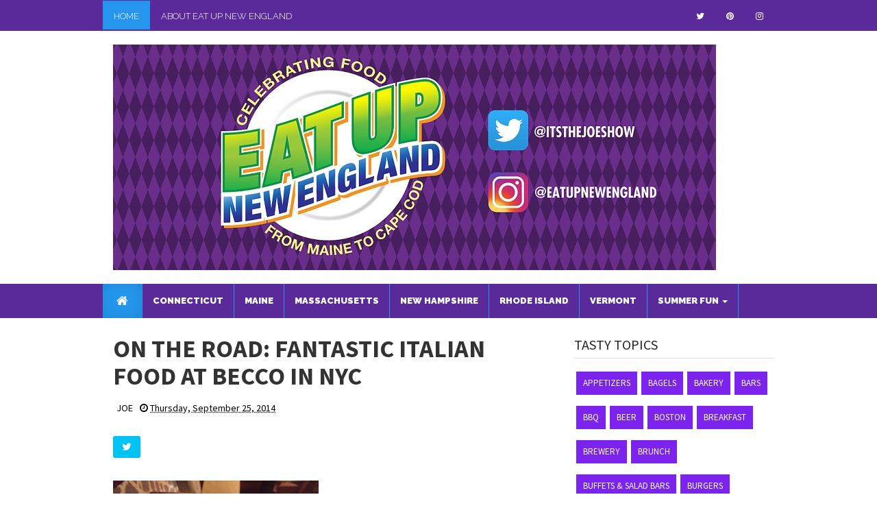

--- FILE ---
content_type: text/html; charset=UTF-8
request_url: http://www.eatupnewengland.com/2014/09/on-road-fantastic-italian-food-at-becco.html
body_size: 32092
content:
<!DOCTYPE html>
<html lang='en' xmlns='http://www.w3.org/1999/xhtml' xmlns:b='http://www.google.com/2005/gml/b' xmlns:data='http://www.google.com/2005/gml/data' xmlns:expr='http://www.google.com/2005/gml/expr'>
<head>
<link href='https://www.blogger.com/static/v1/widgets/335934321-css_bundle_v2.css' rel='stylesheet' type='text/css'/>
<meta content='width=device-width, initial-scale=1.0' name='viewport'/>
<title>
<b>ON THE ROAD: FANTASTIC ITALIAN FOOD AT BECCO IN NYC</B>
</title>
<meta content='text/html; charset=UTF-8' http-equiv='Content-Type'/>
<meta content='blogger' name='generator'/>
<link href='http://www.eatupnewengland.com/favicon.ico' rel='icon' type='image/x-icon'/>
<link href='http://www.eatupnewengland.com/2014/09/on-road-fantastic-italian-food-at-becco.html' rel='canonical'/>
<link rel="alternate" type="application/atom+xml" title="Eat Up New England - Atom" href="http://www.eatupnewengland.com/feeds/posts/default" />
<link rel="alternate" type="application/rss+xml" title="Eat Up New England - RSS" href="http://www.eatupnewengland.com/feeds/posts/default?alt=rss" />
<link rel="service.post" type="application/atom+xml" title="Eat Up New England - Atom" href="https://www.blogger.com/feeds/6876826239731788115/posts/default" />

<link rel="alternate" type="application/atom+xml" title="Eat Up New England - Atom" href="http://www.eatupnewengland.com/feeds/5189206813001480156/comments/default" />
<!--Can't find substitution for tag [blog.ieCssRetrofitLinks]-->
<link href='https://blogger.googleusercontent.com/img/b/R29vZ2xl/AVvXsEgIqnJaC-9vMkeVfv7Hwry1156TrRQH5lKfh5Mv8YA5FQF6PfXluYnRZKa8erljvLrGyLVhBUiTZWg10e54UnMyvwUXDpXD2qFuJP-c_F3FzMK66RMo7x8xjbqqJv5unZBvkdt58-5SP408/s400/blogger-image-51370500.jpg' rel='image_src'/>
<meta content='http://www.eatupnewengland.com/2014/09/on-road-fantastic-italian-food-at-becco.html' property='og:url'/>
<meta content='&lt;b&gt;ON THE ROAD: FANTASTIC ITALIAN FOOD AT BECCO IN NYC&lt;/B&gt;' property='og:title'/>
<meta content='            Watch any episode of Lidia Bastianich&#39;s cooking shows and your mouth will be watering for one of her Italian dishes. That&#39;s why ...' property='og:description'/>
<meta content='https://blogger.googleusercontent.com/img/b/R29vZ2xl/AVvXsEgIqnJaC-9vMkeVfv7Hwry1156TrRQH5lKfh5Mv8YA5FQF6PfXluYnRZKa8erljvLrGyLVhBUiTZWg10e54UnMyvwUXDpXD2qFuJP-c_F3FzMK66RMo7x8xjbqqJv5unZBvkdt58-5SP408/w1200-h630-p-k-no-nu/blogger-image-51370500.jpg' property='og:image'/>
<link href='https://fonts.googleapis.com/css?family=Raleway:300,900|Source+Sans+Pro:400,700,700italic,400italic' rel='stylesheet' type='text/css'/>
<link href='https://maxcdn.bootstrapcdn.com/font-awesome/4.6.3/css/font-awesome.min.css' rel='stylesheet' type='text/css'/>
<style id='page-skin-1' type='text/css'><!--
/*
-----------------------------------------------
Blogger Template Style
-----------------------------------------------
Name           : Weblogtemplates
Author         : Weblogtemplates
Author  URL    : http://www.weblogtemplates.net/
Date           : May, 2016
-----------------------------------------------
License:
This free Blogger template is licensed under the Creative Commons Attribution 3.0 License, which permits both personal and commercial use.
However, to satisfy the 'attribution' clause of the license, you are required to keep the footer links intact which provides due credit to its authors. For more specific details about the license, you may visit the URL below:
http://creativecommons.org/licenses/by/3.0/
----------------------------------------------- */
/*
simple hack better layout
*/
body#layout{width:100%;float:left;padding-top: 70px;}
body#layout div.widget{position:;}
body#layout div.section{position:initial;overflow:hidden;}
/*
simple hack better layout
*/
/*
simple hack new template version
*/
body .navbar{height:auto;}
.widget {
line-height: 1;
margin:0px;
}
.widget ul {
padding: 0;
margin: 0;
line-height: 1;
}
.widget li, .BlogArchive #ArchiveList ul.flat li {
padding: 0;
margin: 0;
text-indent: 0;
}
/*
simple hack new template version
*/
/* Variable definitions
====================
<Group description="Page Text" selector="body">
<Variable name="body.text.color" description="Text Color" type="color" default="#666666"/>
</Group>
<Group description="Backgrounds" selector=".body-fauxcolumns-outer">
<Variable name="body.background.color" description="Outer Background" type="color" default="#fff"/>
<Variable name="header.background.color" description="Header Background" type="color" default="#fff"/>
<Variable name="content.background.color" description="Main Background" type="color" default="#fff"/>
<Variable name="sidebar.background.color" description="Sidebar Background" type="color" default="#fff"/>
</Group>
<Group description="Links" selector=".main-body">
<Variable name="link.color" description="Link Color" type="color" default="#464646"/>
<Variable name="link.hover.color" description="Hover Color" type="color" default="#2496EE"/>
</Group>
<Group description="Blog Title and Description" selector=".titlewrapper">
<Variable name="blog.title.color" description="Link Color" type="color" default="#666"/>
<Variable name="blog.description.color" description="Hover Color" type="color" default="#323a45"/>
</Group>
<Group description="Post Header" selector=".post-home-title">
<Variable name="post.home.title.color" description="Home page Post title color" type="color" default="#282b2d"/>
<Variable name="post.home.titlehover.color" description="Home page Post title hover color" type="color" default="#2496EE"/>
<Variable name="post.post.title.color" description="Post page Post title hover color" type="color" default="#333"/>
</Group>
<Group description="Content color" selector=".article-container">
<Variable name="content.color" description="Content text color" type="color" default="#666"/>
</Group>
<Group description="Top nav bar" selector=".navbar-inverse">
<Variable name="navin.bg.color" description="Top nav background color" type="color" default="#2496EE"/>
<Variable name="navin.bghover.color" description="Top nav hover(link) background color" type="color" default="#3B9EEA"/>
<Variable name="navin.link.color" description="Top nav link color" type="color" default="#fff"/>
<Variable name="navin.linkhover.color" description="Top nav link hover color" type="color" default="#eee"/>
</Group>
<Group description="Main nav bar" selector=".main-top-nav">
<Variable name="nav.main.color" description="Nav text color" type="color" default="#fff"/>
<Variable name="nav.bg.color" description="Nav background color" type="color" default="#2496EE"/>
<Variable name="nav.linkhoverbg.color" description="Nav hover background color" type="color" default="#3B9EEA"/>
</Group>
<Group description="Main nav bar links" selector=".main-top-nav">
<Variable name="nav.link.color" description="Nav link color" type="color" default="#fff"/>
<Variable name="nav.link.border.color" description="Nav link border color" type="color" default="#2496EE"/>
<Variable name="nav.linkhover.color" description="Nav link hover color" type="color" default="#fff"/>
<Variable name="nav.linkhover.border.color" description="Nav link hover border color" type="color" default="#3B9EEA"/>
</Group>
<Group description="Nav bar home link and open link" selector=".navbar-brand">
<Variable name="nav.brand.color" description="Nav home color" type="color" default="#fff"/>
<Variable name="nav.brand.bg.color" description="Nav home background color" type="color" default="#2496EE"/>
<Variable name="nav.brandhover.color" description="Nav home hover color" type="color" default="#3B9EEA"/>
<Variable name="nav.brandhover.bg.color" description="Nav home background hover color" type="color" default="transparent"/>
</Group>
<Group description="Footer" selector=".footer-top">
<Variable name="footer.bg.color" description="Footer Background" type="color" default="#222"/>
<Variable name="footer.text.color" description="Footer Text Color" type="color" default="#fff"/>
<Variable name="footer.link.color" description="Footer Link Color" type="color" default="#fff"/>
<Variable name="footer.linkhover.color" description="Footer Link Hover Color" type="color" default="#eee"/>
<Variable name="footer.header.color" description="Footer Header Color" type="color" default="#fff"/>
</Group>
<Group description="Sidebar Label Widgets" selector=".sidebox">
<Variable name="sidebar.label.link.color" description="Sidebar link Color" type="color" default="#fff"/>
<Variable name="sidebar.label.linkhover.color" description="Sidebar link Hover Color" type="color" default="#fff"/>
<Variable name="sidebar.label.bg.color" description="Sidebar link background" type="color" default="#282b2d"/>
<Variable name="sidebar.label.bghover.color" description="Sidebar link hover background" type="color" default="#2496EE"/>
</Group>
<Group description="Sidebar Widgets" selector=".sidebar">
<Variable name="sidebar.title.color" description="Sidebar title color" type="color" default="#222"/>
<Variable name="sidebar.text.color" description="Sidebar text color" type="color" default="#808080"/>
<Variable name="sidebar.link.color" description="Sidebar link color" type="color" default="#333"/>
<Variable name="sidebar.linkhover.color" description="Sidebar link hover color" type="color" default="#222"/>
<Variable name="sidebar.border.color" description="Sidebar title border color" type="color" default="#ddd"/>
</Group>
<Group description="Pagination" selector=".blogger-pager">
<Variable name="pagination.link.color" description="Pagination link color" type="color" default="#fff"/>
<Variable name="pagination.bg.color" description="Pagination background color" type="color" default="#2496EE"/>
</Group>
<Group description="Footer credits" selector=".footer-link">
<Variable name="credit.text.color" description="Credit text color" type="color" default="#eee"/>
<Variable name="credit.bg.color" description="Credit background color" type="color" default="#191d20"/>
<Variable name="credit.link.color" description="Credit link color" type="color" default="#ccc"/>
</Group>
*/
a,abbr,acronym,address,applet,b,big,blockquote,body,caption,center,cite,code,dd,del,dfn,div,dl,dt,em,fieldset,font,form,h1,h2,h3,h4,h5,h6,html,i,iframe,img,ins,kbd,label,legend,li,object,ol,p,pre,q,s,samp,small,span,strike,strong,sub,sup,tt,u,ul,var {
margin:0;
padding:0;
border:0;
outline:0;
font-size:100%;
vertical-align:baseline;
background:0 0
}
html {
font-family:sans-serif;
-ms-text-size-adjust:100%;
-webkit-text-size-adjust:100%;
}
body {
margin:0;
}
article,aside,details,figcaption,figure,footer,header,hgroup,main,nav,section,summary {
display:block;
}
audio,canvas,progress,video {
display:inline-block;
vertical-align:baseline;
}
audio:not([controls]) {
display:none;
height:0;
}
[hidden],template {
display:none;
}
a {
background:transparent;
}
a:active,a:hover {
outline:0;
}
abbr[title] {
}
b,strong {
font-weight:bold;
}
dfn {
font-style:italic;
}
h1,h2,h3,h4,h5,h6 {
margin:10px 0;
font-family:inherit;
font-weight:bold;
line-height:1;
color:inherit;
text-rendering:optimizelegibility;
}
h1 small,h2 small,h3 small,h4 small,h5 small,h6 small {
font-weight:normal;
line-height:1;
color:#999999;
}
h1 {
font-size:36px;
line-height:40px;
}
h2 {
font-size:30px;
line-height:40px;
}
h3 {
font-size:24px;
line-height:40px;
}
h4 {
font-size:18px;
line-height:20px;
}
h5 {
font-size:14px;
line-height:20px;
}
h6 {
font-size:12px;
line-height:20px;
}
h1 small {
font-size:24px;
}
h2 small {
font-size:18px;
}
h3 small {
font-size:14px;
}
h4 small {
font-size:14px;
}
mark {
background:#ff0;
color:#000;
}
small {
font-size:80%;
}
sub,sup {
font-size:75%;
line-height:0;
position:relative;
vertical-align:baseline;
}
sup {
top:-0.5em;
}
sub {
bottom:-0.25em;
}
img {
border:0;
}
svg:not(:root) {
overflow:hidden;
}
figure {
margin:1em 40px;
}
hr {
-moz-box-sizing:content-box;
box-sizing:content-box;
height:0;
}
pre {
overflow:auto;
}
code,kbd,pre,samp {
font-family:monospace,monospace;
font-size:1em;
}
button,input,optgroup,select,textarea {
color:inherit;
font:inherit;
margin:0;
}
button {
overflow:visible;
}
button,select {
text-transform:none;
}
button,html input[type="button"],input[type="reset"],input[type="submit"] {
-webkit-appearance:button;
cursor:pointer;
}
button[disabled],html input[disabled] {
cursor:default;
}
button::-moz-focus-inner,input::-moz-focus-inner {
border:0;
padding:0;
}
input {
line-height:normal;
}
input[type="checkbox"],input[type="radio"] {
box-sizing:border-box;
padding:0;
}
input[type="number"]::-webkit-inner-spin-button,input[type="number"]::-webkit-outer-spin-button {
height:auto;
}
input[type="search"] {
-webkit-appearance:textfield;
-moz-box-sizing:content-box;
-webkit-box-sizing:content-box;
box-sizing:content-box;
}
input[type="search"]::-webkit-search-cancel-button,input[type="search"]::-webkit-search-decoration {
-webkit-appearance:none;
}
fieldset {
border:1px solid #c0c0c0;
margin:0 2px;
padding:0.35em 0.625em 0.75em;
}
legend {
border:0;
padding:0;
}
textarea {
overflow:auto;
}
optgroup {
font-weight:bold;
}
table {
border-collapse:collapse;
border-spacing:0;
}
td,th {
padding:0;
}
* {
-webkit-box-sizing:border-box;
-moz-box-sizing:border-box;
box-sizing:border-box;
}
*:before,*:after {
-webkit-box-sizing:border-box;
-moz-box-sizing:border-box;
box-sizing:border-box;
}
html {
font-size:62.5%;
-webkit-tap-highlight-color:rgba(0,0,0,0);
}
body {
font-family: Source Sans Pro,sans-serif;
font-size:14px;
line-height:1.42857143;
color:#333333;
background-color:#ffffff;
}
input,button,select,textarea {
font-family:inherit;
font-size:inherit;
line-height:inherit;
}
a {
color:#464646;
text-decoration:none;
}
a:hover,a:focus {
color:#2496EE;
text-decoration:underline;
}
a:visited {
text-decoration:none;
}
a:focus {
outline:thin dotted;
outline:5px auto -webkit-focus-ring-color;
outline-offset:-2px;
}
figure {
margin:0;
}
img {
vertical-align:middle;
}
.img-responsive {
display:block;
max-width:100%;
height:auto;
}
.img-rounded {
border-radius:6px;
}
.img-thumbnail {
padding:4px;
line-height:1.42857143;
background-color:#ffffff;
border:1px solid #dddddd;
border-radius:4px;
-webkit-transition:all 0.2s ease-in-out;
transition:all 0.2s ease-in-out;
display:inline-block;
max-width:100%;
height:auto;
}
.img-circle {
border-radius:50%;
}
hr {
margin-top:20px;
margin-bottom:20px;
border:0;
border-top:1px solid #eeeeee;
}
.sr-only {
position:absolute;
width:1px;
height:1px;
margin:-1px;
padding:0;
overflow:hidden;
clip:rect(0,0,0,0);
border:0;
}
.container {
margin-right:auto;
margin-left:auto;
}
.collapse {
display:none;
}
.col-md-1,.col-md-2,.col-md-3,.col-md-4,.col-md-5,.col-md-6,.col-md-7,.col-md-8,.col-md-9,.col-md-10,.col-md-11,.col-md-12 {
float:left;
}
#layout .col-md-12 {
width:100%;
}
#layout .col-md-11 {
width:91.66666667%;
}
#layout .col-md-10 {
width:83.33333333%;
}
#layout .col-md-9 {
width:75%;
}
#layout .col-md-8 {
width:66.66666667%;
}
#layout .col-md-7 {
width:58.33333333%;
}
#layout .col-md-6 {
width:50%;
}
#layout .col-md-5 {
width:41.66666667%;
}
#layout .col-md-4 {
width:33.33333333%;
}
#layout .col-md-3 {
width:25%;
}
#layout .col-md-2 {
width:16.66666667%;
}
#layout .col-md-1 {
width:8.33333333%;
}
@media (min-width:768px) {
.container {
width:750px;
}
}
@media (min-width:992px) {
.container {
width:970px;
}
}
.container-fluid {
margin-right:auto;
margin-left:auto;
padding-left:15px;
padding-right:15px;
}
.row {
margin-left:-15px;
margin-right:-15px;
}
.col-xs-1,.col-sm-1,.col-md-1,.col-lg-1,.col-xs-2,.col-sm-2,.col-md-2,.col-lg-2,.col-xs-3,.col-sm-3,.col-md-3,.col-lg-3,.col-xs-4,.col-sm-4,.col-md-4,.col-lg-4,.col-xs-5,.col-sm-5,.col-md-5,.col-lg-5,.col-xs-6,.col-sm-6,.col-md-6,.col-lg-6,.col-xs-7,.col-sm-7,.col-md-7,.col-lg-7,.col-xs-8,.col-sm-8,.col-md-8,.col-lg-8,.col-xs-9,.col-sm-9,.col-md-9,.col-lg-9,.col-xs-10,.col-sm-10,.col-md-10,.col-lg-10,.col-xs-11,.col-sm-11,.col-md-11,.col-lg-11,.col-xs-12,.col-sm-12,.col-md-12,.col-lg-12 {
position:relative;
min-height:1px;
padding-left:15px;
padding-right:15px;
}
.col-xs-1,.col-xs-2,.col-xs-3,.col-xs-4,.col-xs-5,.col-xs-6,.col-xs-7,.col-xs-8,.col-xs-9,.col-xs-10,.col-xs-11,.col-xs-12 {
float:left;
}
.col-xs-12 {
width:100%;
}
.col-xs-11 {
width:91.66666667%;
}
.col-xs-10 {
width:83.33333333%;
}
.col-xs-9 {
width:75%;
}
.col-xs-8 {
width:66.66666667%;
}
.col-xs-7 {
width:58.33333333%;
}
.col-xs-6 {
width:50%;
}
.col-xs-5 {
width:41.66666667%;
}
.col-xs-4 {
width:33.33333333%;
}
.col-xs-3 {
width:25%;
}
.col-xs-2 {
width:16.66666667%;
}
.col-xs-1 {
width:8.33333333%;
}
.col-xs-pull-12 {
right:100%;
}
.col-xs-pull-11 {
right:91.66666667%;
}
.col-xs-pull-10 {
right:83.33333333%;
}
.col-xs-pull-9 {
right:75%;
}
.col-xs-pull-8 {
right:66.66666667%;
}
.col-xs-pull-7 {
right:58.33333333%;
}
.col-xs-pull-6 {
right:50%;
}
.col-xs-pull-5 {
right:41.66666667%;
}
.col-xs-pull-4 {
right:33.33333333%;
}
.col-xs-pull-3 {
right:25%;
}
.col-xs-pull-2 {
right:16.66666667%;
}
.col-xs-pull-1 {
right:8.33333333%;
}
.col-xs-pull-0 {
right:0%;
}
.col-xs-push-12 {
left:100%;
}
.col-xs-push-11 {
left:91.66666667%;
}
.col-xs-push-10 {
left:83.33333333%;
}
.col-xs-push-9 {
left:75%;
}
.col-xs-push-8 {
left:66.66666667%;
}
.col-xs-push-7 {
left:58.33333333%;
}
.col-xs-push-6 {
left:50%;
}
.col-xs-push-5 {
left:41.66666667%;
}
.col-xs-push-4 {
left:33.33333333%;
}
.col-xs-push-3 {
left:25%;
}
.col-xs-push-2 {
left:16.66666667%;
}
.col-xs-push-1 {
left:8.33333333%;
}
.col-xs-push-0 {
left:0%;
}
.col-xs-offset-12 {
margin-left:100%;
}
.col-xs-offset-11 {
margin-left:91.66666667%;
}
.col-xs-offset-10 {
margin-left:83.33333333%;
}
.col-xs-offset-9 {
margin-left:75%;
}
.col-xs-offset-8 {
margin-left:66.66666667%;
}
.col-xs-offset-7 {
margin-left:58.33333333%;
}
.col-xs-offset-6 {
margin-left:50%;
}
.col-xs-offset-5 {
margin-left:41.66666667%;
}
.col-xs-offset-4 {
margin-left:33.33333333%;
}
.col-xs-offset-3 {
margin-left:25%;
}
.col-xs-offset-2 {
margin-left:16.66666667%;
}
.col-xs-offset-1 {
margin-left:8.33333333%;
}
.col-xs-offset-0 {
margin-left:0%;
}
@media (min-width:768px) {
.col-sm-1,.col-sm-2,.col-sm-3,.col-sm-4,.col-sm-5,.col-sm-6,.col-sm-7,.col-sm-8,.col-sm-9,.col-sm-10,.col-sm-11,.col-sm-12 {
float:left;
}
.col-sm-12 {
width:100%;
}
.col-sm-11 {
width:91.66666667%;
}
.col-sm-10 {
width:83.33333333%;
}
.col-sm-9 {
width:75%;
}
.col-sm-8 {
width:66.66666667%;
}
.col-sm-7 {
width:58.33333333%;
}
.col-sm-6 {
width:50%;
}
.col-sm-5 {
width:41.66666667%;
}
.col-sm-4 {
width:33.33333333%;
}
.col-sm-3 {
width:25%;
}
.col-sm-2 {
width:16.66666667%;
}
.col-sm-1 {
width:8.33333333%;
}
.col-sm-pull-12 {
right:100%;
}
.col-sm-pull-11 {
right:91.66666667%;
}
.col-sm-pull-10 {
right:83.33333333%;
}
.col-sm-pull-9 {
right:75%;
}
.col-sm-pull-8 {
right:66.66666667%;
}
.col-sm-pull-7 {
right:58.33333333%;
}
.col-sm-pull-6 {
right:50%;
}
.col-sm-pull-5 {
right:41.66666667%;
}
.col-sm-pull-4 {
right:33.33333333%;
}
.col-sm-pull-3 {
right:25%;
}
.col-sm-pull-2 {
right:16.66666667%;
}
.col-sm-pull-1 {
right:8.33333333%;
}
.col-sm-pull-0 {
right:0%;
}
.col-sm-push-12 {
left:100%;
}
.col-sm-push-11 {
left:91.66666667%;
}
.col-sm-push-10 {
left:83.33333333%;
}
.col-sm-push-9 {
left:75%;
}
.col-sm-push-8 {
left:66.66666667%;
}
.col-sm-push-7 {
left:58.33333333%;
}
.col-sm-push-6 {
left:50%;
}
.col-sm-push-5 {
left:41.66666667%;
}
.col-sm-push-4 {
left:33.33333333%;
}
.col-sm-push-3 {
left:25%;
}
.col-sm-push-2 {
left:16.66666667%;
}
.col-sm-push-1 {
left:8.33333333%;
}
.col-sm-push-0 {
left:0%;
}
.col-sm-offset-12 {
margin-left:100%;
}
.col-sm-offset-11 {
margin-left:91.66666667%;
}
.col-sm-offset-10 {
margin-left:83.33333333%;
}
.col-sm-offset-9 {
margin-left:75%;
}
.col-sm-offset-8 {
margin-left:66.66666667%;
}
.col-sm-offset-7 {
margin-left:58.33333333%;
}
.col-sm-offset-6 {
margin-left:50%;
}
.col-sm-offset-5 {
margin-left:41.66666667%;
}
.col-sm-offset-4 {
margin-left:33.33333333%;
}
.col-sm-offset-3 {
margin-left:25%;
}
.col-sm-offset-2 {
margin-left:16.66666667%;
}
.col-sm-offset-1 {
margin-left:8.33333333%;
}
.col-sm-offset-0 {
margin-left:0%;
}
}
@media (min-width:992px) {
.col-md-1,.col-md-2,.col-md-3,.col-md-4,.col-md-5,.col-md-6,.col-md-7,.col-md-8,.col-md-9,.col-md-10,.col-md-11,.col-md-12 {
float:left;
}
.col-md-12 {
width:100%;
}
.col-md-11 {
width:91.66666667%;
}
.col-md-10 {
width:83.33333333%;
}
.col-md-9 {
width:75%;
}
.col-md-8 {
width:66.66666667%;
}
.col-md-7 {
width:58.33333333%;
}
.col-md-6 {
width:50%;
}
.col-md-5 {
width:41.66666667%;
}
.col-md-4 {
width:33.33333333%;
}
.col-md-3 {
width:25%;
}
.col-md-2 {
width:16.66666667%;
}
.col-md-1 {
width:8.33333333%;
}
.col-md-pull-12 {
right:100%;
}
.col-md-pull-11 {
right:91.66666667%;
}
.col-md-pull-10 {
right:83.33333333%;
}
.col-md-pull-9 {
right:75%;
}
.col-md-pull-8 {
right:66.66666667%;
}
.col-md-pull-7 {
right:58.33333333%;
}
.col-md-pull-6 {
right:50%;
}
.col-md-pull-5 {
right:41.66666667%;
}
.col-md-pull-4 {
right:33.33333333%;
}
.col-md-pull-3 {
right:25%;
}
.col-md-pull-2 {
right:16.66666667%;
}
.col-md-pull-1 {
right:8.33333333%;
}
.col-md-pull-0 {
right:0%;
}
.col-md-push-12 {
left:100%;
}
.col-md-push-11 {
left:91.66666667%;
}
.col-md-push-10 {
left:83.33333333%;
}
.col-md-push-9 {
left:75%;
}
.col-md-push-8 {
left:66.66666667%;
}
.col-md-push-7 {
left:58.33333333%;
}
.col-md-push-6 {
left:50%;
}
.col-md-push-5 {
left:41.66666667%;
}
.col-md-push-4 {
left:33.33333333%;
}
.col-md-push-3 {
left:25%;
}
.col-md-push-2 {
left:16.66666667%;
}
.col-md-push-1 {
left:8.33333333%;
}
.col-md-push-0 {
left:0%;
}
.col-md-offset-12 {
margin-left:100%;
}
.col-md-offset-11 {
margin-left:91.66666667%;
}
.col-md-offset-10 {
margin-left:83.33333333%;
}
.col-md-offset-9 {
margin-left:75%;
}
.col-md-offset-8 {
margin-left:66.66666667%;
}
.col-md-offset-7 {
margin-left:58.33333333%;
}
.col-md-offset-6 {
margin-left:50%;
}
.col-md-offset-5 {
margin-left:41.66666667%;
}
.col-md-offset-4 {
margin-left:33.33333333%;
}
.col-md-offset-3 {
margin-left:25%;
}
.col-md-offset-2 {
margin-left:16.66666667%;
}
.col-md-offset-1 {
margin-left:8.33333333%;
}
.col-md-offset-0 {
margin-left:0%;
}
}
@media (min-width:1200px) {
.col-lg-1,.col-lg-2,.col-lg-3,.col-lg-4,.col-lg-5,.col-lg-6,.col-lg-7,.col-lg-8,.col-lg-9,.col-lg-10,.col-lg-11,.col-lg-12 {
float:left;
}
.col-lg-12 {
width:100%;
}
.col-lg-11 {
width:91.66666667%;
}
.col-lg-10 {
width:83.33333333%;
}
.col-lg-9 {
width:75%;
}
.col-lg-8 {
width:66.66666667%;
}
.col-lg-7 {
width:58.33333333%;
}
.col-lg-6 {
width:50%;
}
.col-lg-5 {
width:41.66666667%;
}
.col-lg-4 {
width:33.33333333%;
}
.col-lg-3 {
width:25%;
}
.col-lg-2 {
width:16.66666667%;
}
.col-lg-1 {
width:8.33333333%;
}
.col-lg-pull-12 {
right:100%;
}
.col-lg-pull-11 {
right:91.66666667%;
}
.col-lg-pull-10 {
right:83.33333333%;
}
.col-lg-pull-9 {
right:75%;
}
.col-lg-pull-8 {
right:66.66666667%;
}
.col-lg-pull-7 {
right:58.33333333%;
}
.col-lg-pull-6 {
right:50%;
}
.col-lg-pull-5 {
right:41.66666667%;
}
.col-lg-pull-4 {
right:33.33333333%;
}
.col-lg-pull-3 {
right:25%;
}
.col-lg-pull-2 {
right:16.66666667%;
}
.col-lg-pull-1 {
right:8.33333333%;
}
.col-lg-pull-0 {
right:0%;
}
.col-lg-push-12 {
left:100%;
}
.col-lg-push-11 {
left:91.66666667%;
}
.col-lg-push-10 {
left:83.33333333%;
}
.col-lg-push-9 {
left:75%;
}
.col-lg-push-8 {
left:66.66666667%;
}
.col-lg-push-7 {
left:58.33333333%;
}
.col-lg-push-6 {
left:50%;
}
.col-lg-push-5 {
left:41.66666667%;
}
.col-lg-push-4 {
left:33.33333333%;
}
.col-lg-push-3 {
left:25%;
}
.col-lg-push-2 {
left:16.66666667%;
}
.col-lg-push-1 {
left:8.33333333%;
}
.col-lg-push-0 {
left:0%;
}
.col-lg-offset-12 {
margin-left:100%;
}
.col-lg-offset-11 {
margin-left:91.66666667%;
}
.col-lg-offset-10 {
margin-left:83.33333333%;
}
.col-lg-offset-9 {
margin-left:75%;
}
.col-lg-offset-8 {
margin-left:66.66666667%;
}
.col-lg-offset-7 {
margin-left:58.33333333%;
}
.col-lg-offset-6 {
margin-left:50%;
}
.col-lg-offset-5 {
margin-left:41.66666667%;
}
.col-lg-offset-4 {
margin-left:33.33333333%;
}
.col-lg-offset-3 {
margin-left:25%;
}
.col-lg-offset-2 {
margin-left:16.66666667%;
}
.col-lg-offset-1 {
margin-left:8.33333333%;
}
.col-lg-offset-0 {
margin-left:0%;
}
}
fieldset {
padding:0;
margin:0;
border:0;
min-width:0;
}
legend {
display:block;
width:100%;
padding:0;
margin-bottom:20px;
font-size:21px;
line-height:inherit;
color:#333333;
border:0;
border-bottom:1px solid #e5e5e5;
}
label {
display:inline-block;
margin-bottom:5px;
font-weight:bold;
}
input[type="search"] {
-webkit-box-sizing:border-box;
-moz-box-sizing:border-box;
box-sizing: border-box;
}
input[type="radio"],input[type="checkbox"] {
margin:4px 0 0;
margin-top:1px \9;
/* IE8-9 */
line-height:normal;
}
input[type="file"] {
display:block;
}
input[type="range"] {
display:block;
width:100%;
}
select[multiple],select[size] {
height:auto;
}
input[type="file"]:focus,input[type="radio"]:focus,input[type="checkbox"]:focus {
outline:thin dotted;
outline:5px auto -webkit-focus-ring-color;
outline-offset:-2px;
}
output {
display:block;
padding-top:7px;
font-size:14px;
line-height:1.42857143;
color:#555555;
}
.form-control {
display:block;
width:100%;
height:36px;
padding:8px 12px;
font-size:14px;
line-height:1.42857143;
color:#555555;
background-color:#ffffff;
background-image:none;
border:1px solid #cccccc;
-webkit-box-shadow:inset 0 1px 1px rgba(0,0,0,0.075);
box-shadow:inset 0 1px 1px rgba(0,0,0,0.075);
-webkit-transition:border-color ease-in-out .15s,box-shadow ease-in-out .15s;
transition:border-color ease-in-out .15s,box-shadow ease-in-out .15s;
}
.form-control:focus {
border-color:#66afe9;
outline:0;
-webkit-box-shadow:inset 0 1px 1px rgba(0,0,0,.075),0 0 8px rgba(102,175,233,0.6);
box-shadow:inset 0 1px 1px rgba(0,0,0,.075),0 0 8px rgba(102,175,233,0.6);
}
.form-control::-moz-placeholder {
color:#999999;
opacity:1;
}
.form-control:-ms-input-placeholder {
color:#999999;
}
.form-control::-webkit-input-placeholder {
color:#999999;
}
.form-control[disabled],.form-control[readonly],fieldset[disabled] .form-control {
cursor:not-allowed;
background-color:#eeeeee;
opacity:1;
}
textarea.form-control {
height:auto;
}
input[type="search"] {
-webkit-appearance:none;
}
input[type="date"] {
line-height:34px;
}
.form-group {
margin-bottom:15px;
}
.radio,.checkbox {
display:block;
min-height:20px;
margin-top:10px;
margin-bottom:10px;
padding-left:20px;
}
.radio label,.checkbox label {
display:inline;
font-weight:normal;
cursor:pointer;
}
.radio input[type="radio"],.radio-inline input[type="radio"],.checkbox input[type="checkbox"],.checkbox-inline input[type="checkbox"] {
float:left;
margin-left:-20px;
}
.radio+.radio,.checkbox+.checkbox {
margin-top:-5px;
}
.radio-inline,.checkbox-inline {
display:inline-block;
padding-left:20px;
margin-bottom:0;
vertical-align:middle;
font-weight:normal;
cursor:pointer;
}
.radio-inline+.radio-inline,.checkbox-inline+.checkbox-inline {
margin-top:0;
margin-left:10px;
}
input[type="radio"][disabled],input[type="checkbox"][disabled],.radio[disabled],.radio-inline[disabled],.checkbox[disabled],.checkbox-inline[disabled],fieldset[disabled] input[type="radio"],fieldset[disabled] input[type="checkbox"],fieldset[disabled] .radio,fieldset[disabled] .radio-inline,fieldset[disabled] .checkbox,fieldset[disabled] .checkbox-inline {
cursor:not-allowed;
}
.input-sm {
height:30px;
padding:5px 10px;
font-size:12px;
line-height:1.5;
border-radius:3px;
}
select.input-sm {
height:30px;
line-height:30px;
}
textarea.input-sm,select[multiple].input-sm {
height:auto;
}
.input-lg {
height:46px;
padding:10px 16px;
font-size:18px;
line-height:1.33;
border-radius:6px;
}
select.input-lg {
height:46px;
line-height:46px;
}
textarea.input-lg,select[multiple].input-lg {
height:auto;
}
.has-feedback {
position:relative;
}
.has-feedback .form-control {
padding-right:42.5px;
}
.has-feedback .form-control-feedback {
position:absolute;
top:25px;
right:0;
display:block;
width:34px;
height:34px;
line-height:34px;
text-align:center;
}
.has-success .help-block,.has-success .control-label,.has-success .radio,.has-success .checkbox,.has-success .radio-inline,.has-success .checkbox-inline {
color:#3c763d;
}
.has-success .form-control {
border-color:#3c763d;
-webkit-box-shadow:inset 0 1px 1px rgba(0,0,0,0.075);
box-shadow:inset 0 1px 1px rgba(0,0,0,0.075);
}
.has-success .form-control:focus {
border-color:#2b542c;
-webkit-box-shadow:inset 0 1px 1px rgba(0,0,0,0.075),0 0 6px #67b168;
box-shadow:inset 0 1px 1px rgba(0,0,0,0.075),0 0 6px #67b168;
}
.has-success .input-group-addon {
color:#3c763d;
border-color:#3c763d;
background-color:#dff0d8;
}
.has-success .form-control-feedback {
color:#3c763d;
}
.has-warning .help-block,.has-warning .control-label,.has-warning .radio,.has-warning .checkbox,.has-warning .radio-inline,.has-warning .checkbox-inline {
color:#8a6d3b;
}
.has-warning .form-control {
border-color:#8a6d3b;
-webkit-box-shadow:inset 0 1px 1px rgba(0,0,0,0.075);
box-shadow:inset 0 1px 1px rgba(0,0,0,0.075);
}
.has-warning .form-control:focus {
border-color:#66512c;
-webkit-box-shadow:inset 0 1px 1px rgba(0,0,0,0.075),0 0 6px #c0a16b;
box-shadow:inset 0 1px 1px rgba(0,0,0,0.075),0 0 6px #c0a16b;
}
.has-warning .input-group-addon {
color:#8a6d3b;
border-color:#8a6d3b;
background-color:#fcf8e3;
}
.has-warning .form-control-feedback {
color:#8a6d3b;
}
.has-error .help-block,.has-error .control-label,.has-error .radio,.has-error .checkbox,.has-error .radio-inline,.has-error .checkbox-inline {
color:#a94442;
}
.has-error .form-control {
border-color:#a94442;
-webkit-box-shadow:inset 0 1px 1px rgba(0,0,0,0.075);
box-shadow:inset 0 1px 1px rgba(0,0,0,0.075);
}
.has-error .form-control:focus {
border-color:#843534;
-webkit-box-shadow:inset 0 1px 1px rgba(0,0,0,0.075),0 0 6px #ce8483;
box-shadow:inset 0 1px 1px rgba(0,0,0,0.075),0 0 6px #ce8483;
}
.has-error .input-group-addon {
color:#a94442;
border-color:#a94442;
background-color:#f2dede;
}
.has-error .form-control-feedback {
color:#a94442;
}
.form-control-static {
margin-bottom:0;
}
.help-block {
display:block;
margin-top:5px;
margin-bottom:10px;
color:#737373;
}
@media (min-width:768px) {
.form-inline .form-group {
display:inline-block;
margin-bottom:0;
vertical-align:middle;
}
.form-inline .form-control {
display:inline-block;
width:auto;
vertical-align:middle;
}
.form-inline .input-group>.form-control {
width:100%;
}
.form-inline .control-label {
margin-bottom:0;
vertical-align:middle;
}
.form-inline .radio,.form-inline .checkbox {
display:inline-block;
margin-top:0;
margin-bottom:0;
padding-left:0;
vertical-align:middle;
}
.form-inline .radio input[type="radio"],.form-inline .checkbox input[type="checkbox"] {
float:none;
margin-left:0;
}
.form-inline .has-feedback .form-control-feedback {
top:0;
}
}
.form-horizontal .control-label,.form-horizontal .radio,.form-horizontal .checkbox,.form-horizontal .radio-inline,.form-horizontal .checkbox-inline {
margin-top:0;
margin-bottom:0;
padding-top:7px;
}
.form-horizontal .radio,.form-horizontal .checkbox {
min-height:27px;
}
.form-horizontal .form-group {
margin-left:-15px;
margin-right:-15px;
}
.form-horizontal .form-control-static {
padding-top:7px;
}
@media (min-width:768px) {
.form-horizontal .control-label {
text-align:right;
}
}
.form-horizontal .has-feedback .form-control-feedback {
top:0;
right:15px;
}
.caret {
display:inline-block;
width:0;
height:0;
margin-left:2px;
vertical-align:middle;
border-top:4px solid;
border-right:4px solid transparent;
border-left:4px solid transparent;
}
.dropdown {
position:relative;
}
.dropdown-toggle:focus {
outline:0;
}
.dropdown-menu {
position:absolute;
top:100%;
left:0;
z-index:1000;
display:none;
float:left;
min-width:160px;
padding:0;
margin:2px 0 0;
list-style:none;
font-size:14px;
background-color:#ffffff;
border:1px solid #cccccc;
border:1px solid rgba(0,0,0,0.15);
-webkit-box-shadow:0 6px 12px rgba(0,0,0,0.175);
box-shadow:0 6px 12px rgba(0,0,0,0.175);
background-clip:padding-box;
}
.dropdown-menu.pull-right {
right:0;
left:auto;
}
.dropdown-menu .divider {
height:1px;
margin:9px 0;
overflow:hidden;
background-color:#e5e5e5;
}
.dropdown-menu>li>a {
display:block;
padding:3px 20px;
clear:both;
line-height:2.428571;
color:#ffffff;
background:#5a2a9b;
white-space:nowrap;
font-size:13px;
}
.dropdown-menu>li>a:hover,.dropdown-menu>li>a:focus {
text-decoration:none;
color:#ffffff;
background-color:#3B9EEA;
}
.dropdown-menu>.active>a,.dropdown-menu>.active>a:hover,.dropdown-menu>.active>a:focus {
color:#ffffff;
text-decoration:none;
outline:0;
background-color:#428bca;
}
.dropdown-menu>.disabled>a,.dropdown-menu>.disabled>a:hover,.dropdown-menu>.disabled>a:focus {
color:#999999;
}
.dropdown-menu>.disabled>a:hover,.dropdown-menu>.disabled>a:focus {
text-decoration:none;
background-color:transparent;
background-image:none;
filter:progid:DXImageTransform.Microsoft.gradient(enabled = false);
cursor:not-allowed;
}
.open>.dropdown-menu {
display:block;
}
.open>a {
outline:0;
}
.dropdown-menu-right {
left:auto;
right:0;
}
.dropdown-menu-left {
left:0;
right:auto;
}
.dropdown-header {
display:block;
padding:3px 20px;
font-size:12px;
line-height:1.42857143;
color:#999999;
}
.dropdown-backdrop {
position:fixed;
left:0;
right:0;
bottom:0;
top:0;
z-index:990;
}
.pull-right>.dropdown-menu {
right:0;
left:auto;
}
.dropup .caret,.navbar-fixed-bottom .dropdown .caret {
border-top:0;
border-bottom:4px solid;
content:"";
}
.dropup .dropdown-menu,.navbar-fixed-bottom .dropdown .dropdown-menu {
top:auto;
bottom:100%;
margin-bottom:1px;
}
@media (min-width:768px) {
.navbar-right .dropdown-menu {
left:auto;
right:0;
}
.navbar-right .dropdown-menu-left {
left:0;
right:auto;
}
}
.nav {
margin-bottom:0;
padding-left:0;
list-style:none;
}
.nav>li {
position:relative;
display:block;
}
.nav>li>a {
position:relative;
display:block;
padding:10px 15px;
}
.nav>li>a:hover,.nav>li>a:focus {
text-decoration:none;
background-color:#222;
}
.nav>li.disabled>a {
color:#999999;
}
.nav>li.disabled>a:hover,.nav>li.disabled>a:focus {
color:#999999;
text-decoration:none;
background-color:transparent;
cursor:not-allowed;
}
.nav .open>a,.nav .open>a:hover,.nav .open>a:focus {
background-color:#222;
border-color:#428bca;
}
.nav .nav-divider {
height:1px;
margin:9px 0;
overflow:hidden;
background-color:#e5e5e5;
}
.nav>li>a>img {
max-width:none;
}
.nav-tabs {
border-bottom:1px solid #dddddd;
}
.nav-tabs>li {
float:left;
margin-bottom:-1px;
}
.nav-tabs>li>a {
margin-right:2px;
line-height:1.42857143;
border:1px solid transparent;
border-radius:4px 4px 0 0;
}
.nav-tabs>li>a:hover {
border-color:#eeeeee #eeeeee #dddddd;
}
.nav-tabs>li.active>a,.nav-tabs>li.active>a:hover,.nav-tabs>li.active>a:focus {
color:#555555;
background-color:#ffffff;
border:1px solid #dddddd;
border-bottom-color:transparent;
cursor:default;
}
.nav-tabs.nav-justified {
width:100%;
border-bottom:0;
}
.nav-tabs.nav-justified>li {
float:none;
}
.nav-tabs.nav-justified>li>a {
text-align:center;
margin-bottom:5px;
}
.nav-tabs.nav-justified>.dropdown .dropdown-menu {
top:auto;
left:auto;
}
@media (min-width:768px) {
.nav-tabs.nav-justified>li {
display:table-cell;
width:1%;
}
.nav-tabs.nav-justified>li>a {
margin-bottom:0;
}
}
.nav-tabs.nav-justified>li>a {
margin-right:0;
border-radius:4px;
}
.nav-tabs.nav-justified>.active>a,.nav-tabs.nav-justified>.active>a:hover,.nav-tabs.nav-justified>.active>a:focus {
border:1px solid #dddddd;
}
@media (min-width:768px) {
.nav-tabs.nav-justified>li>a {
border-bottom:1px solid #dddddd;
border-radius:4px 4px 0 0;
}
.nav-tabs.nav-justified>.active>a,.nav-tabs.nav-justified>.active>a:hover,.nav-tabs.nav-justified>.active>a:focus {
border-bottom-color:#ffffff;
}
}
.nav-pills>li {
float:left;
}
.nav-pills>li>a {
padding: 16px;
height: 42px !important;
color:#ffffff;
}
.nav-pills>li>a:hover, .nav-pills>li>a:focus{
text-decoration: none;
color:#eeeeee;
background-color: #2496ee;
}
.nav-pills>li.active>a,.nav-pills>li.active>a:hover,.nav-pills>li.active>a:focus {
color:#ffffff;
background-color:#2496ee;
}
.nav-stacked>li {
float:none;
}
.nav-stacked>li+li {
margin-top:2px;
margin-left:0;
}
.nav-justified {
width:100%;
}
.nav-justified>li {
float:none;
}
.nav-justified>li>a {
text-align:center;
margin-bottom:5px;
}
.nav-justified>.dropdown .dropdown-menu {
top:auto;
left:auto;
}
@media (min-width:768px) {
.nav-justified>li {
display:table-cell;
width:1%;
}
.nav-justified>li>a {
margin-bottom:0;
}
}
.nav-tabs-justified {
border-bottom:0;
}
.nav-tabs-justified>li>a {
margin-right:0;
border-radius:4px;
}
.nav-tabs-justified>.active>a,.nav-tabs-justified>.active>a:hover,.nav-tabs-justified>.active>a:focus {
border:1px solid #dddddd;
}
@media (min-width:768px) {
.nav-tabs-justified>li>a {
border-bottom:1px solid #dddddd;
border-radius:4px 4px 0 0;
}
.nav-tabs-justified>.active>a,.nav-tabs-justified>.active>a:hover,.nav-tabs-justified>.active>a:focus {
border-bottom-color:#ffffff;
}
}
.tab-content>.tab-pane {
display:none;
}
.tab-content>.active {
display:block;
}
.nav-tabs .dropdown-menu {
margin-top:-1px;
border-top-right-radius:0;
border-top-left-radius:0;
}
.navbar {
position:relative;
min-height:40px;
border:1px solid transparent;
}
@media (min-width:768px) {
.navbar {
border-radius:4px;
}
}
@media (min-width:768px) {
.navbar-header {
float:left;
}
}
.navbar-collapse {
max-height:340px;
overflow-x:visible;
padding-right:15px;
padding-left:15px;
border-top:1px solid transparent;
box-shadow:inset 0 1px 0 rgba(255,255,255,0.1);
-webkit-overflow-scrolling:touch;
}
.navbar-collapse.in {
overflow-y:auto;
}
@media (min-width:768px) {
.navbar-collapse {
width:auto;
border-top:0;
box-shadow:none;
}
.navbar-collapse.collapse {
display:block !important;
height:auto !important;
padding-bottom:0;
overflow:visible !important;
}
.navbar-collapse.in {
overflow-y:visible;
}
.navbar-fixed-top .navbar-collapse,.navbar-static-top .navbar-collapse,.navbar-fixed-bottom .navbar-collapse {
padding-left:0;
padding-right:0;
}
}
.container>.navbar-header,.container-fluid>.navbar-header,.container>.navbar-collapse,.container-fluid>.navbar-collapse {
margin-right:0;
margin-left:0;
}
.navbar-static-top {
z-index:1000;
border-width:0 0 1px;
}
@media (min-width:768px) {
.navbar-static-top {
border-radius:0;
}
}
.navbar-fixed-top,.navbar-fixed-bottom {
position:fixed;
right:0;
left:0;
z-index:1030;
}
@media (min-width:768px) {
.navbar-fixed-top,.navbar-fixed-bottom {
border-radius:0;
}
}
.navbar-fixed-top {
top:0;
border-width:0 0 1px;
}
.navbar-fixed-bottom {
bottom:0;
margin-bottom:0;
border-width:1px 0 0;
}
.navbar-brand {
float:left;
padding:15px;
font-size:18px;
line-height:12px;
height:50px;
}
.navbar-brand:hover,.navbar-brand:focus {
text-decoration:none;
}
@media (min-width:768px) {
.navbar>.container .navbar-brand,.navbar>.container-fluid .navbar-brand {
margin-left:0px;
}
}
.navbar-toggle {
position:relative;
float:right;
margin-right:15px;
padding:9px 10px;
margin-top:8px;
margin-bottom:8px;
background-color:transparent;
background-image:none;
border:1px solid transparent;
border-radius:4px;
}
.navbar-toggle:focus {
outline:none;
}
.navbar-toggle .icon-bar {
display:block;
width:22px;
height:2px;
border-radius:1px;
}
.navbar-toggle .icon-bar+.icon-bar {
margin-top:4px;
}
@media (min-width:768px) {
.navbar-toggle {
display:none;
}
}
.navbar-nav {
margin:7.5px -15px;
}
.navbar-nav>li>a {
padding-top:10px;
padding-bottom:10px;
line-height:20px;
}
@media (max-width:767px) {
.navbar-nav .open .dropdown-menu {
position:static;
float:none;
width:auto;
margin-top:0;
background-color:transparent;
border:0;
box-shadow:none;
}
.navbar-nav .open .dropdown-menu>li>a,.navbar-nav .open .dropdown-menu .dropdown-header {
padding:5px 15px 5px 25px;
}
.navbar-nav .open .dropdown-menu>li>a {
line-height:20px;
}
.navbar-nav .open .dropdown-menu>li>a:hover,.navbar-nav .open .dropdown-menu>li>a:focus {
background-image:none;
}
}
@media (min-width:768px) {
.navbar-nav {
float:left;
margin:0;
}
.navbar-nav>li {
float:left;
}
.navbar-nav>li>a {
padding-top:15px;
padding-bottom:15px;
}
.navbar-nav.navbar-right:last-child {
margin-right:-15px;
}
}
@media (min-width:768px) {
.navbar-left {
float:left !important;
}
.navbar-right {
float:right !important;
margin-top:0;
}
}
.navbar-form {
margin-left:-15px;
margin-right:-15px;
padding:10px 15px;
border-top:1px solid transparent;
border-bottom:1px solid transparent;
-webkit-box-shadow:inset 0 1px 0 rgba(255,255,255,0.1),0 1px 0 rgba(255,255,255,0.1);
box-shadow:inset 0 1px 0 rgba(255,255,255,0.1),0 1px 0 rgba(255,255,255,0.1);
margin-top:8px;
margin-bottom:8px;
}
@media (min-width:768px) {
.navbar-form .form-group {
display:inline-block;
margin-bottom:0;
vertical-align:middle;
}
.navbar-form .form-control {
display:inline-block;
width:auto;
vertical-align:middle;
}
.navbar-form .input-group>.form-control {
width:100%;
}
.navbar-form .control-label {
margin-bottom:0;
vertical-align:middle;
}
.navbar-form .radio,.navbar-form .checkbox {
display:inline-block;
margin-top:0;
margin-bottom:0;
padding-left:0;
vertical-align:middle;
}
.navbar-form .radio input[type="radio"],.navbar-form .checkbox input[type="checkbox"] {
float:none;
margin-left:0;
}
.navbar-form .has-feedback .form-control-feedback {
top:0;
}
}
@media (max-width:767px) {
.navbar-form .form-group {
margin-bottom:5px;
}
}
@media (min-width:768px) {
.navbar-form {
width:auto;
border:0;
margin-left:0;
margin-right:0;
padding-top:0;
padding-bottom:0;
-webkit-box-shadow:none;
box-shadow:none;
}
.navbar-form.navbar-right:last-child {
margin-right:-15px;
}
}
.navbar-nav>li>.dropdown-menu {
margin-top:0;
border-top-right-radius:0;
border-top-left-radius:0;
}
.navbar-fixed-bottom .navbar-nav>li>.dropdown-menu {
border-bottom-right-radius:0;
border-bottom-left-radius:0;
}
.navbar-btn {
margin-top:8px;
margin-bottom:8px;
}
.navbar-btn.btn-sm {
margin-top:10px;
margin-bottom:10px;
}
.navbar-btn.btn-xs {
margin-top:14px;
margin-bottom:14px;
}
.navbar-text {
margin-top:15px;
margin-bottom:15px;
}
@media (min-width:768px) {
.navbar-text {
float:left;
margin-left:15px;
margin-right:15px;
}
.navbar-text.navbar-right:last-child {
margin-right:0;
}
}
.navbar-default {
border:1px solid #ddd;
background-color:#f8f8f8;
border-top:none;
}
.navbar-default .navbar-brand {
background:#2496EE;
color:#ffffff;
-moz-box-shadow:inset 0 0 20px 0 rgba(0,0,0,0.1);
-webkit-box-shadow:inset 0 0 20px 0 rgba(0,0,0,10);
box-shadow:inset 0 0 20px 0 rgba(0,0,0,0.1);
padding: 16px 20px;
}
.navbar-default .navbar-brand:hover,.navbar-default .navbar-brand:focus {
color:#3B9EEA;
background-color:transparent;
}
.navbar-default .navbar-text {
color:#777777;
}
.navbar-default-border-right{
border-right:1px solid #2496EE;
}
.navbar-default .navbar-nav>li>a {
color:#ffffff;
border-left:1px solid #2496EE;
}
.navbar-default .navbar-nav>li>a:hover,.navbar-default .navbar-nav>li>a:focus {
color:#ffffff;
background-color:#3B9EEA;
border-left:1px solid #3B9EEA;
}
.navbar-default .navbar-nav>.active>a,.navbar-default .navbar-nav>.active>a:hover,.navbar-default .navbar-nav>.active>a:focus {
color:#555555;
background-color:#e7e7e7;
}
.navbar-default .navbar-nav>.disabled>a,.navbar-default .navbar-nav>.disabled>a:hover,.navbar-default .navbar-nav>.disabled>a:focus {
color:#cccccc;
background-color:transparent;
}
.navbar-default .navbar-toggle {
border-color:#dddddd;
}
.navbar-default .navbar-toggle:hover,.navbar-default .navbar-toggle:focus {
background-color:#dddddd;
}
.navbar-default .navbar-toggle .icon-bar {
background-color:#888888;
}
.navbar-default .navbar-collapse,.navbar-default .navbar-form {
border-color:#e7e7e7;
}
.navbar-default .navbar-nav>.open>a,.navbar-default .navbar-nav>.open>a:hover,.navbar-default .navbar-nav>.open>a:focus {
color:#ffffff;
background:#3B9EEA;
}
@media (max-width:767px) {
.navbar-default .navbar-nav .open .dropdown-menu>li>a {
color:#777777;
}
.navbar-default .navbar-nav .open .dropdown-menu>li>a:hover,.navbar-default .navbar-nav .open .dropdown-menu>li>a:focus {
color:#333333;
background-color:transparent;
}
.navbar-default .navbar-nav .open .dropdown-menu>.active>a,.navbar-default .navbar-nav .open .dropdown-menu>.active>a:hover,.navbar-default .navbar-nav .open .dropdown-menu>.active>a:focus {
color:#555555;
background-color:#e7e7e7;
}
.navbar-default .navbar-nav .open .dropdown-menu>.disabled>a,.navbar-default .navbar-nav .open .dropdown-menu>.disabled>a:hover,.navbar-default .navbar-nav .open .dropdown-menu>.disabled>a:focus {
color:#cccccc;
background-color:transparent;
}
}
.navbar-default .navbar-link {
color:#777777;
}
.navbar-default .navbar-link:hover {
color:#333333;
}
.navbar-inverse {
background-color: #5a2a9b;
border-color: #5a2a9b;
text-transform: uppercase;
font-size: 13px;
border-radius: 0;
font-family: 'Raleway',sans-serif;
height: 45px !important;
}
.navbar-inverse .nav{background-color: #5a2a9b;}
.navbar-inverse .navbar-brand {
color:#999999;
}
.navbar-inverse .navbar-brand:hover,.navbar-inverse .navbar-brand:focus {
color:#ffffff;
background-color:transparent;
}
.navbar-inverse .navbar-text {
color:#999999;
}
.navbar-inverse .navbar-nav>li>a {
color:#999999;
}
.navbar-inverse .navbar-nav>li>a:hover,.navbar-inverse .navbar-nav>li>a:focus {
color:#ffffff;
background-color:transparent;
}
.navbar-inverse .navbar-nav>.active>a,.navbar-inverse .navbar-nav>.active>a:hover,.navbar-inverse .navbar-nav>.active>a:focus {
color:#ffffff;
background-color:#080808;
}
.navbar-inverse .navbar-nav>.disabled>a,.navbar-inverse .navbar-nav>.disabled>a:hover,.navbar-inverse .navbar-nav>.disabled>a:focus {
color:#444444;
background-color:transparent;
}
.navbar-inverse .navbar-toggle {
border-color:#333333;
}
.navbar-inverse .navbar-toggle:hover,.navbar-inverse .navbar-toggle:focus {
background-color:#333333;
}
.navbar-inverse .navbar-toggle .icon-bar {
background-color:#ffffff;
}
.navbar-inverse .navbar-collapse,.navbar-inverse .navbar-form {
border-color:#101010;
}
.navbar-inverse .navbar-nav>.open>a,.navbar-inverse .navbar-nav>.open>a:hover,.navbar-inverse .navbar-nav>.open>a:focus {
background-color:#080808;
color:#ffffff;
}
@media (max-width:767px) {
.navbar-inverse .navbar-nav .open .dropdown-menu>.dropdown-header {
border-color:#080808;
}
.navbar-inverse .navbar-nav .open .dropdown-menu .divider {
background-color:#080808;
}
.navbar-inverse .navbar-nav .open .dropdown-menu>li>a {
color:#999999;
}
.navbar-inverse .navbar-nav .open .dropdown-menu>li>a:hover,.navbar-inverse .navbar-nav .open .dropdown-menu>li>a:focus {
color:#ffffff;
background-color:transparent;
}
.navbar-inverse .navbar-nav .open .dropdown-menu>.active>a,.navbar-inverse .navbar-nav .open .dropdown-menu>.active>a:hover,.navbar-inverse .navbar-nav .open .dropdown-menu>.active>a:focus {
color:#ffffff;
background-color:#080808;
}
.navbar-inverse .navbar-nav .open .dropdown-menu>.disabled>a,.navbar-inverse .navbar-nav .open .dropdown-menu>.disabled>a:hover,.navbar-inverse .navbar-nav .open .dropdown-menu>.disabled>a:focus {
color:#444444;
background-color:transparent;
}
}
.navbar-inverse .navbar-link {
color:#999999;
}
.navbar-inverse .navbar-link:hover {
color:#ffffff;
}
.well {
min-height:20px;
padding:19px;
margin-bottom:20px;
border:1px solid #e3e3e3;
}
.well blockquote {
border-color:#ddd;
border-color:rgba(0,0,0,0.15);
}
.well-lg {
padding:24px;
border-radius:6px;
}
.well-sm {
padding:9px;
border-radius:3px;
}
.clearfix:before,.clearfix:after,.container:before,.container:after,.container-fluid:before,.container-fluid:after,.row:before,.row:after,.form-horizontal .form-group:before,.form-horizontal .form-group:after,.nav:before,.nav:after,.navbar:before,.navbar:after,.navbar-header:before,.navbar-header:after,.navbar-collapse:before,.navbar-collapse:after {
content:" ";
display:table;
}
.clearfix:after,.container:after,.container-fluid:after,.row:after,.form-horizontal .form-group:after,.nav:after,.navbar:after,.navbar-header:after,.navbar-collapse:after {
clear:both;
}
.center-block {
display:block;
margin-left:auto;
margin-right:auto;
}
.pull-right {
float:right !important;
}
.pull-left {
float:left !important;
}
.hide {
display:none !important;
}
.show {
display:block !important;
}
.invisible {
visibility:hidden;
}
.text-hide {
font:0/0 a;
color:transparent;
text-shadow:none;
background-color:transparent;
border:0;
}
.hidden {
display:none !important;
visibility:hidden !important;
}
.affix {
position:fixed;
}
@-ms-viewport {
width:device-width;
}
.visible-xs,.visible-sm,.visible-md,.visible-lg {
display:none !important;
}
@media (max-width:767px) {
.visible-xs {
display:block !important;
}
table.visible-xs {
display:table;
}
tr.visible-xs {
display:table-row !important;
}
th.visible-xs,td.visible-xs {
display:table-cell !important;
}
}
@media (min-width:768px) and (max-width:991px) {
.visible-sm {
display:block !important;
}
table.visible-sm {
display:table;
}
tr.visible-sm {
display:table-row !important;
}
th.visible-sm,td.visible-sm {
display:table-cell !important;
}
}
@media (min-width:992px) and (max-width:1199px) {
.visible-md {
display:block !important;
}
table.visible-md {
display:table;
}
tr.visible-md {
display:table-row !important;
}
th.visible-md,td.visible-md {
display:table-cell !important;
}
}
@media (min-width:1200px) {
.visible-lg {
display:block !important;
}
table.visible-lg {
display:table;
}
tr.visible-lg {
display:table-row !important;
}
th.visible-lg,td.visible-lg {
display:table-cell !important;
}
}
@media (max-width:767px) {
.hidden-xs {
display:none !important;
}
}
@media (min-width:768px) and (max-width:991px) {
.hidden-sm {
display:none !important;
}
}
@media (min-width:992px) and (max-width:1199px) {
.hidden-md {
display:none !important;
}
}
@media (min-width:1200px) {
.hidden-lg {
display:none !important;
}
}
.visible-print {
display:none !important;
}
@media print {
.visible-print {
display:block !important;
}
table.visible-print {
display:table;
}
tr.visible-print {
display:table-row !important;
}
th.visible-print,td.visible-print {
display:table-cell !important;
}
}
@media print {
.hidden-print {
display:none !important;
}
}
body,.body-fauxcolumn-outer {
line-height:1;
}
ol,ul {
list-style:none;
}
blockquote,q {
quotes:none;
}
blockquote:before,blockquote:after,q:before,q:after {
content:'';
content:none;
}
:focus {
outline:0;
}
ins {
text-decoration:none;
}
del {
text-decoration:line-through;
}
table {
border-collapse:collapse;
border-spacing:1;
}
td,th {
padding:5px;
}
body,.body-fauxcolumn-outer {
color:#000000;
background:#ffffff;
}
body p {
padding-bottom:20px;
line-height:2em;
}
#container {
margin-left:auto;
margin-right:auto;
margin:0 auto;
color:#444;
font-size:14px;
font-weight:normal;
}
#content {
width:712px;
padding:20px 0px 10px 0px;
float:left;
display:inline;
margin-top:-10px;
}
#content-wide {
clear:both;
width:1060px;
padding:10px 0px;
}
#aside {
display:inline;
float:right;
width:336px;
color:#ccc;
padding:10px 0px;
}
#footer {
clear:both;
overflow:hidden;
background:#191d20;
font-size:12px;
}
.shadow {
}
.radius {
-webkit-border-radius:5px;
-o-border-radius:5px;
-moz-border-radius:5px;
border-radius:5px;
}
.container-box{
background:#ffffff;
}
#main-header-wrapper {
background:#ffffff;
}
#header-wrapper {
min-height:80px;
}
.head-col {
padding:20px 0;
}
.header-advertisement {
padding:30px 0;
}
.header-ad {
float:right
}
#header {
margin-top:-15px;
}
#header h1 {
color:#666666;
text-shadow:2px 2px 2px #FFFFFF;
letter-spacing:-2px;
}
#header a {
text-decoration:none;
color:#666666;
}
#header a:hover {
text-decoration:none;
color:#666666;
}
#header .description {
margin:-3px 5px 5px;
line-height:1.4em;
color:#888888;
font-size:14px;
}
.header {
margin:35px 0;
}
.h-title {
font-size:44px;
line-height:40px;
margin:10px 0;
font-family:inherit;
font-weight:900;
line-height:1;
color:#666666;
font-family: 'Raleway',sans-serif;
text-transform: uppercase;
}
.h-title a {
color:#666666;
}
.Header .description {
margin:.5em 0 10px;
padding:0 2px;
color:#323a45;
}
.date-header {
display:none;
}
.home-main-content {
padding: 0px !important;
}
#main {
padding-top:5px;
background:#fff;
}
.article-container{
background:#fff;
}
@media (max-width:768px) {
.article-container .row{margin:0px;}
}
#content-top .widget{
margin-bottom:20px;
}
.post {
color:#000000;
line-height:2em;
margin-bottom:10px;
position:initial;
}
.main-post-body img{
display: block;
max-width: 100%;
height: auto;
}
.post-outer {
line-height:2em;
margin-bottom:10px;
}
.post-title {
color:#333333;
padding: 0;
margin: 0;
}
.post .post-text {
padding-bottom:5px;
clear:both;
}
.post h2.post-title {
font-weight:bold;
letter-spacing:-1px;
margin-top:0px;
}
.post h2 a {
color:#353737;
letter-spacing:-1px;
}
.post h2 a:hover {
color:#666;
text-decoration:none;
}
.post ul.post-meta {
color:#6b6969;
clear:both;
border-top:1px solid #222020;
border-bottom:1px solid #222020;
overflow:hidden;
font-size:14px;
font-style:italic;
padding:5px 0px;
list-style:none;
}
.post ul.post-meta li {
padding-right:20px;
float:left;
}
.post ul.post-meta a {
color:#0b6e69;
}
.post .post-comment {
display:inline;
background:url('https://1.bp.blogspot.com/_MkGBVwDEF84/TGedevmtX_I/AAAAAAAAEZY/I5fmryAKyP8/s1600/post_comment.jpg') no-repeat center;
width:33px;
text-align:center;
padding:5px 0px 10px 0px;
margin-top:10px;
float:right;
}
.post h2,.post h3 {
padding:10px 0px;
font-weight:normal;
color:#666;
}
.post h4,.post h5,.post h6 {
padding:10px 0px;
font-size:18px;
font-weight:normal;
color:#666;
}
.post blockquote {
display:block;
margin:20px;
padding:0px 30px;
background:#ddd;
font-style:italic;
color:#999;
}
.left {
padding:20px 25px 0px 0px;
width:300px;
float:right;
}
.sidebar h2 {
padding:10px 0;
color:#222222;
font-size: 20px;
font-weight: normal;
line-height: 18px;
margin-bottom: 6px;
text-transform: uppercase;
border-bottom: 1px solid #dddddd;
margin-top: 0px;
}
.sidebar .widget {
font-size:16px;
color:#191d20;
margin:0px 0px 10px 0px;
padding-bottom:10px;
overflow:hidden;
margin-bottom:20px !important;
background:#ffffff
}
.sidebar .widget-content {
padding:10px 0;
margin:0;
font-size:15px;
}
.sidebar .widget-content a {
color:#333333;
}
.sidebar .widget-content a:hover {
color:#222222;
}
.sidebar ul {
list-style-type:none;
margin:0;
padding:0;
}
.sidebar ul a {
color:#333333;
}
.sidebar ul a:hover {
color:#222222;
}
.sidebar li {
list-style-type:none;
margin:0;
padding:0;
}
.sidebar ul li {
height:100%;
line-height:22px;
clear:left;
list-style-type:none;
overflow:hidden;
color:#191d20;
}
.sidebar ul li {
text-decoration:none;
padding:0px 0px 0px 10px;
display: block;
}
/* COMMENT */
#comments {
border-top:1px solid #ddd;
}
#comments h4 {
font-size:16px;
color:#fff;
font-weight:bold;
padding:10px 10px;
padding-left:10px;
margin-top:10px;
background:#282b2d;
}
#comments-block {
line-height:1.6em;
margin:1em 0 1.5em;
color:#7F7D77;
}
#comments-block .comment-author {
background:#dfdfdf none repeat scroll 0 0;
border:1px solid #eaeaea;
margin:0.5em 0;
padding-bottom:4px;
padding-left:8px;
padding-top:4px;
font-weight:bold;
}
#comments-block .comment-body {
background:#fff;
border-left:1px solid #e3e3e3;
border-right:1px solid #e3e3e3;
margin-top:-8px;
padding-left:10px;
padding-top:10px;
}
#comments-block .comment-footer {
background:#fff;
border-bottom:1px solid #e3e3e3;
border-left:1px solid #e3e3e3;
border-right:1px solid #e3e3e3;
font-size:11px;
line-height:1.4em;
margin:-0.25em 0 2em;
padding-bottom:5px;
padding-left:10px;
text-transform:none;
}
#comments-block .comment-body p {
margin:0;
padding-bottom:15px;
}
#comment-holder {
padding:10px 0px;
}
.comments .comment-block,.comments .comment-thread.inline-thread .comment {
background:#fff;
}
#comments h4,.comments .comment-header,.comments .comment-thread.inline-thread .comment {
position:relative;
}
.comments .comments-content .icon.blog-author {
position:absolute;
right:20px;
margin:0;
}
.comments .comment-replybox-thread {
margin-top:5px;
}
.comment-form {
max-width:100%;
}
.comments .comments-content .comment-header,.comments .comments-content .comment-content {
margin:0 0 8px;
border:1px solid #ddd;
padding:15px 10px;
background:#fff;
border-radius:5px;
}
.comments .comments-content .comment-thread ol {
margin:0 0 10px 0px !important;
}
.comments .comments-content .icon.blog-author:after {
content:"mod";
display:inline-block;
vertical-align:middle;
line-height:1;
color:#fff;
float:right;
border:1px solid #ddd;
background:#323a45;
border-radius:3px;
padding:5px;
margin-left:5px;
margin-top:-5px;
font-size:10px;
text-transform:uppercase;
}
.comments .comments-content .comment-thread {
margin:0 !important;
}
.comments .comments-content .inline-thread {
padding:0 !important;
padding-left:12px !important;
}
.comment-actions a {
display:inline-block;
vertical-align:middle;
line-height:1.4;
color:#323a45;
float:right;
border:1px solid #ddd;
background:#fff;
border-radius:3px;
padding:7px 20px!important;
margin-left:5px;
}
.comments .comments-content .comment:first-child {
padding-top:10px;
}
.comments .comments-content .comment-replies {
margin-left:36px;
margin-top:1.9em;
}
.bcomm-tab1,.bcomm-tab2 {
float:left;
width:50%;
padding:10px !important;
text-align:center;
background:#5b74a8;
margin-bottom:10px !important;
color:#fff;
cursor:pointer;
}
.bcomm-tab1 {
background:#282b2d;
}
.fbnew-comments {
display:none;
text-align:center;
}
.fb-comments {
text-align:center;
padding: 10px;
}
/* Feeds*/
.blog-feeds {
display: none;
}
/* IMAGES */
img.centered {
display:block;
margin:auto;
}
img.alignright {
display:inline;
margin:0px 0px 10px 20px;
}
img.alignleft {
display:inline;
margin:0px 0px 10px 0px;
}
.alignleft {
float:left;
}
.alignright {
float:right;
}
.hide-home-sidebar{padding-right:0px;}
.post-footer-line-1 {
display:none;
}
#comments-block .avatar-image-container img {
background:#fff url(https://blogger.googleusercontent.com/img/b/R29vZ2xl/AVvXsEhW6YCkYJkU2Wett2kDvvdyQpkN1ocJg0ZlettdkRDC7gdLrc2eu4VMPL5Glt5nDFVJXmmopRlnY8SdjWJOfm_sTNC_CUBvC3aQXme50DXOzlVA6BORZS1q5mzdIlY2waqHMhq45U4jXvN8/s1600/gravatar.png) no-repeat left top;
width:32px;
height:32px
}
p.footer-link {
clear:both;
text-align:center;
font-size:11px;
padding:25px 12px;
overflow:hidden;
color:#eeeeee;
background:#191d20;
line-height:18px;
}
/* Post Meta */
.post-header-home {
margin:2px;
margin-bottom:10px;
}
.post-header {
margin-bottom:20px;
margin-top:10px;
padding:5px;
float: left;
width: 100%;
}
.post-header span{
float:left;
}
.post-labels, .post-comment-link, .post-timestamp {
margin-left:10px;
}
/* Related Posts */
#related-posts {
margin:10px 0;
font-size:14px;
line-height:20px;
}
#related-posts li {
border-bottom:1px solid #eee;
margin-bottom:10px;
padding-bottom:10px;
}
#related-posts li {
display:block;
float:left;
margin-left:15px;
width:47%;
}
#related-posts h3 {
margin: 10px 0px!important;
padding: 15px 0;
font-size: 19px;
font-weight: 700;
line-height: 14px;
text-transform: uppercase;
z-index: 2;
background: #fff;
color: #333;
position: relative;
border-radius: 3px;
}
#related-posts img {
-webkit-transition:all .1s ease-in-out;
-moz-transition:all .1s ease-in-out;
-ms-transition:all .1s ease-in-out;
-o-transition:all .1s ease-in-out;
transition:all .1s ease-in-out;
opacity:1;
}
#related-posts a {
border:1px solid #ddd;
text-align:center;
-webkit-box-shadow:1px 1px 2px 0 #d0d0d0;
-moz-box-shadow:1px 1px 2px 0 #d0d0d0;
box-shadow:1px 1px 2px 0 #d0d0d0;
padding:0px;
}
.imgpost {
height:50px;
padding:0 3px;
border:0pt none;
margin:3px 0pt 0pt;
font-style:normal;
font-variant:normal;
font-weight:normal;
font-size:14px;
line-height:25px;
}
.status-msg-body {
position: relative !important;
border: 2px solid #ddd;
padding: 10px;
}
.CSS_LIGHTBOX {
z-index:9999 !important;
}
.boxframe {
position:relative;
background:#fff;
box-sizing:border-box;
}
.boxframe:before,.boxframe:after {
content:&quot;
&quot;
;
position:absolute;
height:1px;
background:#fff;
border:1px solid #bbb;
border-top:0;
box-shadow:0 0 3px rgba(0,0,0,0.1);
}
.boxframe:before {
bottom:-3px;
left:3px;
right:3px;
}
.boxframe:after {
left:6px;
right:6px;
bottom:-5px;
box-shadow:0 0 3px rgba(0,0,0,0.2);
}
#footer a {
color:#cccccc;
}
.jump-link {
display:none;
}
.label-size {
margin: 6px 0;
}
.post-feeds {
display:none;
}
.post-home-title {
margin:0;
font-size:22px;
line-height:20px;
padding-bottom:10px;
position:initial;
}
.post-main-home-title a {
color:#282b2d !important;
transition: all 0.6s ease;
font-size: 32px;
line-height: 1.2em;
font-weight: 700;
text-transform: none;
text-decoration: none;
}
.post-main-home-title a:hover {
color:#2496EE !important;
}
.main-top-nav {
border-radius:0px !important;
z-index:10000;
font-family:'Raleway',sans-serif;
margin-top:0;
color:#ffffff;
font-size:13px;
text-transform:uppercase;
border:0px;
background-color:#5a2a9b;
margin-bottom:20px !important;
}
.post ul li {
margin-left:20px;
list-style:initial;
}
.img-post-thumb {
-webkit-box-shadow:0 4px 4px -4px rgba(0,0,0,.7);
box-shadow:0 4px 4px -4px rgba(0,0,0,.7);
}
.btn-def {
width:16px;
height:17px;
background:url('https://blogger.googleusercontent.com/img/b/R29vZ2xl/AVvXsEjCpt79fTTDfS1-vM7Cq9hKqalBgSHyRXfjLXUR2gFh66aBqnxuQ7I1SCWCqG42nRAg92FezkKn1pPKytoHQd0ZkHmKPBvv2AjEMNVRbgrbIu0zoj6xE_nmTuJ3KtIceafM_xlKByq0zhs/s1600/search.png') no-repeat;
display:none;
vertical-align:middle;
zoom:1;
text-shadow:none;
color:transparent;
border:none;
background-color:transparent;
z-index:671;
margin-left:-30px;
}
.form-main-search {
padding-right: 30px;
}
/*----------------------- SEARCH STYLE ------------------------------*/
.search-drop {
margin-right:-15px;
}
.menu-drop-search {
width:260px;
padding:10px 15px 10px 0px;
background:#eee;
border-radius: 0;
}
/* liScroll styles */
#container {
max-width:1040px
}
.img-home-thumb {
width:181px;
}
.hash-home {
float:left;
margin-right:4px
}
.comment-link {
float:none;
}
.rowpost {
margin:0!important;
border-radius:3px
}
.post-sharing-menu {
}
.post-sharing-menu li {
padding:5px 0;
display:block;
float:left;
margin:0!important;
margin-right:5px;
font-size:22px;
color:#fff;
margin-top:10px;
padding-right:2px;
}
.post-sharing-menu a:hover {
text-decoration: none;
}
/* -- buttons --*/
.btn-danger {
background:#fff;
border:1px solid #ddd;
color:#666;
padding:8px 36px;
}
.btn-email {
width:100%;
margin-top:10px;
background:#282b2d;
color:#ddd;
box-shadow:none;
padding:12px;
}
#blog-pager {
text-align:left;
overflow:hidden;
background:#fff;
padding: 10px 0;
}
#blog-pager-newer-link {
float: left;
}
#blog-pager-older-link {
float: left;
}
.blog-pager a, .blog-pager span {
line-height: 20px;
float: left;
font-size: 17px;
color:#ffffff;
background:#2496EE;
}
/*----------------------- SIDEBAR LABEL STYLE ------------------------------*/
.sidebox .list-label-widget-content ul li {
padding:3px!important;
margin:0!important;
border:0!important;
clear:initial;
float:left;
width:auto;
}
.sidebox .list-label-widget-content ul li a {
color:#ffffff!important;
text-transform:uppercase;
font-size:13px;
background:#7c24ee;
padding:6px 10px;
float:right;
margin-bottom:10px;
}
.sidebox .list-label-widget-content ul li span {
background:#ffffff;
border-radius:4px;
color:#7c24ee;
text-transform:uppercase;
font-size:13px;
border:1px solid #7c24ee;
float:left;
width:auto;
margin-bottom:10px;
}
.sidebox .list-label-widget-content ul li a:hover {
color: #ffffff !important;
background: #2496EE !important;
}
/*----------------------- SHARE STYLE ------------------------------*/
.share_pgo:hover,.share_ptwi:hover,.share_pfb:hover,.share_pli:hover {
color:#fff !important;
}
.share_pgo,.share_ptwi,.share_pfb,.share_pli {
color:#fff;
float:left;
padding:6px 13px;
border-radius:3px;
font-size:15px;
line-height:20px;
width:100%;
}
.share_pfb {
background:#4c66a4;
}
.share_ptwi {
background:#00c3f3;
}
.share_pli {
background:#0274B3;
}
.share_pgo {
background:#DB4A37;
}
.footer-top {
background:#222222;
color:#ffffff;
}
.footer-top a {
color:#ffffff;
}
.footer-top a:hover {
color:#eeeeee;
}
.footer-top .widget-content {
line-height:14px;
}
.footer-top .widget h2 {
color:#ffffff;
padding:10px 0;
font-size:14px;
font-weight:400;
line-height:1.2em;
margin-bottom:6px;
text-transform:uppercase;
border-bottom:1px solid #D3D3D3;
margin-top:10px;
}
.footer-top p{
padding-bottom: 5px;
line-height: 16px;
}
.home_widget_title h2 {
display:inline-block;
color:#FFFFFF;
display:block;
font-size:16px;
line-height:24px;
text-transform:uppercase;
}
.home_widget_title h2 a {
color:#fff;
}
.magazine_wrapper_box .home_magazine_img {
width:100%;
overflow:hidden;
margin-bottom:15px;
}
.magazine_wrapper_box .main_post_thumb img {
overflow:hidden;
}
.magazine_wrapper_box .bigthumb_full {
height:175px;
width:100%;
overflow:hidden;
margin-bottom:5px;
}
.magazine_wrapper_box .bigthumb_full img {
overflow:hidden;
}
.magazine_wrap_posts {
float: left;
overflow: hidden;
margin: 0 0 15px 0;
padding: 6px;
}
.magazine_wrapper_box p {
padding:0px;
margin:2px;
font-size:14px;
color:#000000;
}
.border-bt {
margin-bottom:15px;
}
.magazine_single_row {
float:left;
overflow:hidden;
display:block;
line-height:1.428571429;
background-color:#fff;
-webkit-transition:all .2s ease-in-out;
transition:all .2s ease-in-out;
box-shadow:0 1px 1px 0 rgba(0,0,0,.18);
border-bottom:1px solid #ddd;
padding:0;
}
.magazine_single_row_t img {
width:100%;
}
.magazine_single_row h5 {
text-align:center;
position:absolute;
bottom:20px;
left:0;
padding:0 20px;
margin:0 0 10px !important;
color:#FFF;
z-index:98;
font-size:14px;
display:none;
}
.magazine_single_row_t a:hover h5 {
display:block;
}
.magazine_single_row_t a:hover img {
opacity:.7;
}
.magazine_single_product {
min-height:300px;
padding:0;
margin-bottom:10px;
}
.magazine_single_product_t {
overflow: hidden;
display: block;
min-height: 280px;
padding: 5px;
margin: 2px;
border-radius: 5px;
border: 1px solid #dfdfdf;
text-align:center;
}
.magazine_single_product_t img {
width:100%;
}
.magazine_single_product_t .rmore {
background:#34495e;
color:#fff;
-moz-border-radius:4px;
border-radius:4px;
padding:7px 20px;
float:right;
margin-bottom:10px;
}
.magazine_wrap_noimage {
float:left;
overflow:hidden;
margin:0 0 15px 0;
padding:0 0 5px 0;
border-bottom:1px solid #eee;
}
.main_thumb_h4 {
margin: 2px;
font-size: 20px;
font-weight: normal;
}
.main_thumb_h5 {
font-size: 18px;
margin: 0;
}
.main_left_h5{
padding:5px;
}
.widget_wrap_posts {
float: left;
overflow: hidden;
margin: 0 0 15px 0;
padding: 0 0 5px 0;
}
.magazine_wrap_posts_t{float:left;}
.magazine_wrap_posts_t a img{
margin-right:10px;
width:100px;
border-radius:4px;
}
.FSRSh{
width: 100%;
height: 100%;
-moz-box-shadow: inset 0px 0px 100px 5px #000;
-webkit-box-shadow: inset 0px 0px 100px 5px #000;
box-shadow: inset 0px 0px 100px 5px #000;
display: block;
position: relative;
}
/* list post modification */
#list-main {
overflow:hidden;
}
.post-start {
margin:0;
padding:10px 0;
margin-bottom:20px;
position:relative;
}
.recent_posts {
}
.slide_main_home{
float:left;
padding:0px;
}
.t_thum {
position:relative;
}
.t_thum h3 {
position:absolute;
bottom:20px;
left:0;
margin:0 0 10px !important;
color:#FFF;
z-index:98;
font-size:16px;
}
.t_thum .more_slider_info {
position:absolute;
bottom:25px;
margin-left:20px;
color:#fff;
z-index:98;
width:100%;
}
.t_thum img:hover {
opacity: .7;
}
/* contact form hack */
.contact-form-widget{max-width:100%;}
.contact-form-name,.contact-form-email,.contact-form-email-message {
max-width:400px;
display:block;
width:100%;
height:34px;
padding:6px 12px;
font-size:14px;
line-height:1.428571429;
color:#555;
vertical-align:middle;
background-color:#fff;
background-image:none;
border:1px solid #ccc;
-webkit-box-shadow:inset 0 1px 1px rgba(0,0,0,.075);
box-shadow:inset 0 1px 1px rgba(0,0,0,.075);
-webkit-transition:border-color ease-in-out .15s,box-shadow ease-in-out .15s;
transition:border-color ease-in-out .15s,box-shadow ease-in-out .15s;
}
.contact-form-email-message {
height:100px;
}
.contact-form-button-submit {
background:#49AEC0;
border:none !important;
box-shadow:none !important;
border-radius:none !important;
cursor:pointer;
}
.contact-form-button-submit:hover {
background:#fff;
color:#222;
border:none !important;
box-shadow:none !important;
border-radius:none !important;
cursor:pointer;
}
.contact-form-button {
width:100%;
margin-top:10px;
border:none !important;
}
.contact-form-error-message,.contact-form-success-message {
background:#222222;
border:0 solid #222222;
box-shadow: none;
}
/* multi drop down */
.dropdown-submenu {
position:relative;
}
.dropdown-submenu>.dropdown-menu {
top:0;
left:100%;
}
.dropdown-submenu:hover>.dropdown-menu {
display:block;
}
.dropdown-submenu>a:after {
display:block;
content:" ";
float:right;
width:0;
height:0;
border-color:transparent;
border-style:solid;
border-width:5px 0 5px 5px;
border-left-color:#fff;
margin-top:10px;
margin-right:-12px;
}
.dropdown-submenu:hover>a:after {
border-left-color:#fff;
}
.dropdown-submenu.pull-left {
float:none;
}
.dropdown-submenu.pull-left>.dropdown-menu {
left:-100%;
margin-left:10px;
}
.img-post-span {
float:left;
margin-right: 20px;
}
.img-post-span img{border-radius:4px;}
/* Skin for Blogger Tabbed Layout TOC */
#tabbed-toc {
margin:0 auto;
background-color:#333;
overflow:hidden;
position:relative;
color:#333;
}
#tabbed-toc .loading {
display:block;
padding:5px 10px;
color:white;
}
#tabbed-toc ul,#tabbed-toc ol,#tabbed-toc li {
margin:0 0;
padding:0 0;
list-style:none;
}
#tabbed-toc .toc-tabs {
width:20%;
float:left;
}
#tabbed-toc .toc-tabs li a {
display:block;
height:33px;
overflow:hidden;
text-overflow:ellipsis;
color:#ccc;
text-transform:uppercase;
text-decoration:none;
padding:10px;
cursor:pointer;
}
#tabbed-toc .toc-tabs li a:hover {
background-color:#222;
color:white;
}
#tabbed-toc .toc-tabs li a.active-tab {
background-color:#222;
color:#fff;
-webkit-box-shadow:-2px 2px 2px rgba(0,0,0,.5);
-moz-box-shadow:-2px 2px 2px rgba(0,0,0,.5);
box-shadow:-2px 2px 2px rgba(0,0,0,.5);
position:relative;
z-index:5;
margin:0 -1px 0 0;
/* cursor:text;*/
}
#tabbed-toc .toc-content,#tabbed-toc .divider-layer {
width:80%;
float:right;
background-color:#fff;
border-left:5px solid #000;
-webkit-box-sizing:border-box;
-moz-box-sizing:border-box;
box-sizing:border-box;
}
#tabbed-toc .divider-layer {
float:none;
display:block;
position:absolute;
top:0;
right:0;
bottom:0;
-webkit-box-shadow:0 0 7px rgba(0,0,0,.7);
-moz-box-shadow:0 0 7px rgba(0,0,0,.7);
box-shadow:0 0 7px rgba(0,0,0,.7);
}
#tabbed-toc .panel {
position:relative;
z-index:5;
}
#tabbed-toc .panel li a {
display:block;
position:relative;
font-weight:bold;
font-size:14px;
line-height:20px;
height:35px;
padding:8px;
text-decoration:none;
outline:none;
overflow:hidden;
}
#tabbed-toc .panel li time {
display:block;
font-style:italic;
font-weight:normal;
font-size:10px;
color:#666;
float:right;
}
#tabbed-toc .panel li .summary {
display:block;
padding:10px 12px 10px;
font-style:italic;
border-bottom:4px solid #275827;
overflow:hidden;
}
#tabbed-toc .panel li .summary img.thumbnail {
float:left;
display:block;
margin:0 8px 0 0;
padding:4px 4px;
width:72px;
height:72px;
border:1px solid #dcdcdc;
background-color:#fafafa;
}
#tabbed-toc .panel li:nth-child(even) {
background-color:#eee;
}
#tabbed-toc .panel li a:hover,#tabbed-toc .panel li a:focus,#tabbed-toc .panel li a:hover time,#tabbed-toc .panel li.bold a {
background-color:#333;
color:white;
outline:none;
}
#tabbed-toc .panel li.bold a:hover,#tabbed-toc .panel li.bold a:hover time {
background-color:#222;
}
@media (max-width:700px) {
#tabbed-toc {
border:2px solid #333;
}
#tabbed-toc .toc-tabs,#tabbed-toc .toc-content {
overflow:hidden;
width:auto;
float:none;
display:block;
}
#tabbed-toc .toc-tabs li {
display:inline;
float:left;
}
#tabbed-toc .toc-tabs li a,#tabbed-toc .toc-tabs li a.active-tab {
background-color:#224C19;
-webkit-box-shadow:2px 0 7px rgba(0,0,0,.4);
-moz-box-shadow:2px 0 7px rgba(0,0,0,.4);
box-shadow:2px 0 7px rgba(0,0,0,.4);
}
#tabbed-toc .toc-tabs li a.active-tab {
background-color:white;
color:#333;
}
#tabbed-toc .toc-content {
border:none;
}
#tabbed-toc .divider-layer,#tabbed-toc .panel li time {
display:none;
}
}
@media (max-width:590px) {
.image-home-pop {
width:100% !important;
}
.img-post-span {
float: none;
}
}
.slides{display:none;}
.status-msg-wrap{width: 100%;}
.widget.Image{
margin: 0px !important;
}
.widget.Image .widget-content br{
display: none !important;
}
.widget.Image{
margin-bottom: 0px !important;}
--></style>
<style id='template-skin-1' type='text/css'><!--
@media (min-width: 1200px) {
.container {
width: 980px;
}
}
--></style>
<script src='https://ajax.googleapis.com/ajax/libs/jquery/1.10.1/jquery.min.js' type='text/javascript'></script>
<script>
      //<![CDATA[
      summary_noimg = 340;
      summary_img = 240;
      postthumbnail = "w250-h160-c";
      imgr = new Array();
      imgr[0] = "https://1.bp.blogspot.com/-nhrIA7_1ei0/UkHKoMI2UTI/AAAAAAAAA28/a9-8_0KXPTI/s1600/no-thumb.jpeg";
      numposts = 9;
      showRandomImg = true;
      //related posts settings
      var defaultnoimage = "https://1.bp.blogspot.com/-nhrIA7_1ei0/UkHKoMI2UTI/AAAAAAAAA28/a9-8_0KXPTI/s1600/no-thumb.jpeg";
      var maxresults = 3;
      var relatedpoststitle = " Related Posts";
      var norelatedpoststitle = " No related posts"
      //function starts here    
      function removeHtmlTag(strx, chop) {
        if (strx.indexOf("<") != -1) {
          var s = strx.split("<");
          for (var i = 0; i < s.length; i++) {
            if (s[i].indexOf(">") != -1) {
              s[i] = s[i].substring(s[i].indexOf(">") + 1, s[i].length);
            }
          }
          strx = s.join("");
        }
        chop = (chop < strx.length - 1) ? chop : strx.length - 2;
        while (strx.charAt(chop - 1) != ' ' && strx.indexOf(' ', chop) != -1) chop++;
        strx = strx.substring(0, chop - 1);
        return strx + '...';
      }
      function createSummaryAndThumb(pID, url) {
        var div = document.getElementById(pID);
        var imgtag = "";
        var img = div.getElementsByTagName("img");
        var summ = summary_noimg;
        if (img.length >= 1) {
          imgthumb = img[0].src;
          newimgthumb = imgthumb.replace(/\/s[0-9]+(\-c)?\//, "/" + postthumbnail + "/");
          imgtag = '<div><a href="' + url + '"><span class="img-post-span"><img class="image-home-pop img-responsive" src="' + newimgthumb + '" /></span></a></div>';
          summ = summary_img;
        }
        var summary = imgtag+'<div>' + removeHtmlTag(div.innerHTML, summ) + '</div>';
        div.innerHTML = summary;
      }
      var relatedTitles = new Array();
      var relatedTitlesNum = 0;
      var relatedUrls = new Array();
      var thumburl = new Array();
      function related_results_labels_thumbs(json) {
        for (var i = 0; i < json.feed.entry.length; i++) {
          var entry = json.feed.entry[i];
          relatedTitles[relatedTitlesNum] = entry.title.$t;
          try {
            if (entry.media$thumbnail.url) {
              tt = entry.media$thumbnail.url;
              thumburl[relatedTitlesNum] = tt.replace("/s72-c/", "/w300-h200-c/");
            }
          } catch (error) {
            s = entry.content.$t;
            a = s.indexOf("<img");
            b = s.indexOf("src=\"", a);
            c = s.indexOf("\"", b + 5);
            d = s.substr(b + 5, c - b - 5);
            if ((a != -1) && (b != -1) && (c != -1) && (d != "")) {
              thumburl[relatedTitlesNum] = d;
            } else {
              if (typeof (defaultnoimage) !== 'undefined') thumburl[relatedTitlesNum] = defaultnoimage;
              else thumburl[relatedTitlesNum] = "https://blogger.googleusercontent.com/img/b/R29vZ2xl/AVvXsEg1D_W9gMkAq0bJvQo2usydsCP-uog30koKIP_b1bApdyihVnOXBIphq3QvLKNi-0LP3eqInHVnQym80cN2osLVgMx1Qv9m7OVlnZD4lqANRKtNVMiVS2_xpDK7zmclmf7FBdbRJ20AO51a/s1600/no_image.jpg";
            }
          }
          if (relatedTitles[relatedTitlesNum].length > 60) relatedTitles[relatedTitlesNum] = relatedTitles[relatedTitlesNum].substring(0, 60) + "...";
          for (var k = 0; k < entry.link.length; k++) {
            if (entry.link[k].rel == 'alternate') {
              relatedUrls[relatedTitlesNum] = entry.link[k].href;
              relatedTitlesNum++;
            }
          }
        }
      }
      function removeRelatedDuplicates() {
        var tmp = new Array(0);
        var tmp2 = new Array(0);
        var tmp3 = new Array(0);
        for (var i = 0; i < relatedUrls.length; i++) {
          if (!contains_thumbs(tmp, relatedUrls[i])) {
            tmp.length += 1;
            tmp[tmp.length - 1] = relatedUrls[i];
            tmp2.length += 1;
            tmp3.length += 1;
            tmp2[tmp2.length - 1] = relatedTitles[i];
            tmp3[tmp3.length - 1] = thumburl[i];
          }
        }
        relatedTitles = tmp2;
        relatedUrls = tmp;
        thumburl = tmp3;
      }
      function contains_thumbs(a, e) {
        for (var j = 0; j < a.length; j++)
          if (a[j] == e) return true;
        return false;
      }
      function printRelatedLabels(current) {
        var splitbarcolor;
        if (typeof (splittercolor) !== 'undefined') splitbarcolor = splittercolor;
        else splitbarcolor = "#DDDDDD";
        for (var i = 0; i < relatedUrls.length; i++) {
          if ((relatedUrls[i] == current) || (!relatedTitles[i])) {
            relatedUrls.splice(i, 1);
            relatedTitles.splice(i, 1);
            thumburl.splice(i, 1);
            i--;
          }
        }
        var r = Math.floor((relatedTitles.length - 1) * Math.random());
        var i = 0;
        if (relatedTitles.length == 0) {
          document.write('<h3>' + norelatedpoststitle + '</h3>');
        };
        if (relatedTitles.length > 0) document.write('<h3>' + relatedpoststitle + '</h3>');
        document.write('<div>');
        while (i < relatedTitles.length && i < 20 && i < maxresults) {
          document.write('<a class="col-md-4" style="');
          if (i != 0) document.write('"');
          else document.write('"');
          document.write(' href="' + relatedUrls[r] + '"><img class="img-responsive" src="' + thumburl[r] + '"/><div class="imgpost">' + relatedTitles[r] + '</div></a>');
          i++;
          if (r < relatedTitles.length - 1) {
            r++;
          } else {
            r = 0;
          }
        }
        document.write('</div>');
        relatedUrls.splice(0, relatedUrls.length);
        thumburl.splice(0, thumburl.length);
        relatedTitles.splice(0, relatedTitles.length);
      }
      function widgetrc(label, numposts, mainid) {
        if (label) {
          mad = '<script src="/feeds/posts/default/-/' + label + '?max-results=' + numposts + '&orderby=published&alt=json-in-script&callback=' + mainid + '"><\/script>';
          document.write(mad);
        } else {
          recentposts = '<script src="/feeds/posts/default/?max-results=' + numposts + '&orderby=published&alt=json-in-script&callback=' + mainid + '"><\/script>';
          document.write(recentposts);
        }
      }
      function singlecolumnsmallthumb(json) {
        j = (showRandomImg) ? Math.floor((imgr.length + 1) * Math.random()) : 0;
        img = new Array();
        for (var i = 0; i < numposts; i++) {
          var entry = json.feed.entry[i];
          var pcm;
          var posturl;
          if (i == json.feed.entry.length) break;
          for (var k = 0; k < entry.link.length; k++) {
            if (entry.link[k].rel == 'alternate') {
              posturl = entry.link[k].href;
              break;
            }
          }
          for (var k = 0; k < entry.link.length; k++) {
            if (entry.link[k].rel == 'replies' && entry.link[k].type == 'text/html') {
              pcm = entry.link[k].title.split(" ")[0];
              break;
            }
          }
          if ("content" in entry) {
            var postcontent = entry.content.$t;
          } else
            if ("summary" in entry) {
              var postcontent = entry.summary.$t;
            } else var postcontent = "";
          postdate = entry.published.$t;
          if (j > imgr.length - 1) j = 0;
          img[i] = imgr[j];
          s = postcontent;
          a = s.indexOf("<img");
          b = s.indexOf("src=\"", a);
          c = s.indexOf("\"", b + 5);
          d = s.substr(b + 5, c - b - 5);
          if ((a != -1) && (b != -1) && (c != -1) && (d != "")) img[i] = d;
          var posttitle = entry.title.$t;
          if (i < numposts) {
            var trtd = '<div class="widget_wrap_posts col-xs-12 col-sm-12 col-md-12 col-lg-12"><div class="magazine_wrap_posts_t"><a href="' + posturl + '"><img class="alignleft" src="' + img[i].replace(/\/s[0-9]+(\-c)?\//, "/w160-h120-c/") + '"/></a></div><h5 class="main_thumb_h5 main_left_h5"><a href="' + posturl + '">' + posttitle + '</a></h5></div>';
            document.write(trtd);
          }
          j++;
        }
      }
      //]]>
    </script>
<link href='https://www.blogger.com/dyn-css/authorization.css?targetBlogID=6876826239731788115&amp;zx=749d1b1d-557a-49d2-9149-3c525f332890' media='none' onload='if(media!=&#39;all&#39;)media=&#39;all&#39;' rel='stylesheet'/><noscript><link href='https://www.blogger.com/dyn-css/authorization.css?targetBlogID=6876826239731788115&amp;zx=749d1b1d-557a-49d2-9149-3c525f332890' rel='stylesheet'/></noscript>
<meta name='google-adsense-platform-account' content='ca-host-pub-1556223355139109'/>
<meta name='google-adsense-platform-domain' content='blogspot.com'/>

</head>
<body class='main-body'>
<!-- Start Top navbar -->
<nav class='navbar navbar-inverse'>
<div class='container'>
<ul class='nav nav-pills navbar-left'>
<li class='active'>
<a href='http://www.eatupnewengland.com'>
              Home
            </a>
</li>
<li>
<a href='http://www.eatupnewengland.com/2016/07/welcome-to-all-new-eatupnewenglandcom.html'>
              About Eat Up New England
            </a>
</li>
</ul>
<ul class='nav nav-pills navbar-right'>
<li>
<a class='t-nav' href='https://twitter.com/itsthejoeshow'>
<i class='fa fa-twitter'>
</i>
</a>
</li>
<li>
<a class='pin-nav' href='http://www.pinterest.com/eatupnewengland/'>
<i class='fa fa-pinterest'>
</i>
</a>
</li>
<li>
<a class='instagram-nav' href='http://www.instagram.com/eatupnewengland/'>
<i class='fa fa-instagram'>
</i>
</a>
</li>
</ul>
</div>
</nav>
<div class='container container-box'>
<!-- End Top navbar -->
<div class='clearfix'></div>
<center>
<header id='main-header-wrapper'>
<div class='container-slash'>
<div id='header-wrapper'>
<div class='col-md-4 head-col'>
<div class='section' id='blog-title'><div class='widget Header' data-version='1' id='Header1'>
<div id='header-inner'>
<a href='http://www.eatupnewengland.com/' style='display: block'>
<img alt='Eat Up New England' height='329px; ' id='Header1_headerimg' src='https://blogger.googleusercontent.com/img/b/R29vZ2xl/AVvXsEjKJpGmcAM4FRXKzjhj1KevI_kkftRaXKcjeFMXD_1e69Y_ZluLoOJKVLVMrgm0FVQGBkRcJy9fzL_dmajVwTUM9qCNxpBojacA2USiTwGQIrTcc0qSs29XaxxLZoFETVQjSSooP4gvykaz/s1600/EUNE_HEADER_LONG_2.jpg' style='display: block' width='880px; '/>
</a>
</div>
</div></div>
</div>
<div class='col-md-8 header-advertisement' id='top-ad'>
<div class='header-ad no-items section' id='header-ad'></div>
</div>
</div>
</div>
<div class='clearfix'></div>
</header>
<div class='clearfix'></div>
</center></div>
<!-- Start Main navbar -->
<nav class='navbar navbar-default main-top-nav' role='navigation'>
<div class='container'>
<div class='navbar-header'>
<button class='navbar-toggle' data-target='#bs-example-navbar-collapse-1' data-toggle='collapse' type='button'>
<span class='sr-only'>
              Toggle navigation
            </span>
<span class='icon-bar'>
</span>
<span class='icon-bar'>
</span>
<span class='icon-bar'>
</span>
</button>
<a class='navbar-brand' href='/'>
<i class='fa fa-home'></i>
</a>
</div>
<!-- Collect the nav links, forms, and other content for toggling -->
<div class='collapse navbar-collapse' id='bs-example-navbar-collapse-1'>
<ul class='nav navbar-nav'>
<li>
<a href='http://www.eatupnewengland.com/search/label/Connecticut'>
<b>Connecticut</b>
</a>
</li>
<li>
<a href='http://www.eatupnewengland.com/search/label/Maine'>
<b>Maine</b>
</a>
</li>
<li>
<a href='http://www.eatupnewengland.com/search/label/Massachusetts'>
<b>Massachusetts</b>
</a>
</li>
<li>
<a href='http://www.eatupnewengland.com/search/label/New%20Hampshire'>
<b>New Hampshire</b>
</a>
</li>
<li>
<a href='http://www.eatupnewengland.com/search/label/Rhode%20Island'>
<b>Rhode Island</b>
</a>
</li>
<li>
<a href='http://www.eatupnewengland.com/search/label/Vermont'>
<b>Vermont</b>
</a>
</li>
<li class='dropdown'>
<a class='dropdown-toggle navbar-default-border-right' data-hover='dropdown' href='#'>
<b>Summer Fun</b>
<span class='caret'></span>
</a>
<ul class='dropdown-menu'>
<li>
<a href='http://www.eatupnewengland.com/search/label/Cape%20Cod'>
                    Cape Cod Dining
                  </a>
</li>
<li>
<a href='http://www.eatupnewengland.com/search/label/Ice%20Cream'>
                    Ice Cream
                  </a>
</li>
<li>
<a href='http://www.eatupnewengland.com/search/label/Lobster%20Tour'>
                    Lobster
                  </a>
</li>
<li>
<a href='http://www.eatupnewengland.com/search/label/Sizzlin%20Summer%20Spots'>
                    Sizzlin Summer Spots
                  </a>
</li>
<li class='dropdown-submenu'>
<a href='#' tabindex='-1'>
</a>
<ul class='dropdown-menu'>
<li>
<a href='#' tabindex='-1'>
</a>
</li>
<li class='dropdown-submenu'>
<a href='#'>
</a>
<ul class='dropdown-menu'>
<li>
<a href='#'>
</a>
</li>
<li>
<a href='#'>
</a>
</li>
</ul>
</li>
<li>
<a href='#'>
</a>
</li>
<li>
<a href='#'>
</a>
</li>
</ul>
</li>
</ul>
</li>
</ul>
</div>
</div>
</nav>
<!-- End Main navbar -->
<div class='clearfix'></div>
<div class='container container-box'>
<div class='article-container'>
<div class='row'>
<div class='col-md-8'>
<div class='main section' id='main'><div class='widget Blog' data-version='1' id='Blog1'>
<div class='blog-posts hfeed'>

                          <div class="date-outer">
                        
<h2 class='date-header'>
<span>
Thursday, September 25, 2014
</span>
</h2>

                          <div class="date-posts">
                        
<div class='post-outer'>
<div class='post-outer'>
<div class='post hentry' itemprop='blogPost' itemscope='itemscope' itemtype='http://schema.org/BlogPosting'>
<meta content='https://blogger.googleusercontent.com/img/b/R29vZ2xl/AVvXsEgIqnJaC-9vMkeVfv7Hwry1156TrRQH5lKfh5Mv8YA5FQF6PfXluYnRZKa8erljvLrGyLVhBUiTZWg10e54UnMyvwUXDpXD2qFuJP-c_F3FzMK66RMo7x8xjbqqJv5unZBvkdt58-5SP408/s400/blogger-image-51370500.jpg' itemprop='image_url'/>
<meta content='6876826239731788115' itemprop='blogId'/>
<meta content='5189206813001480156' itemprop='postId'/>
<a name='5189206813001480156'></a>
<h1 class='post-title entry-title'>
<b>ON THE ROAD: FANTASTIC ITALIAN FOOD AT BECCO IN NYC</B>
</h1>
<div class='post-header'>
<div class='post-header-line-1'></div>
<span class='post-author vcard'>
<span class='fn'>
JOE
</span>
</span>
<span class='post-timestamp'>
<i class='fa fa-clock-o'></i>
<abbr class='published' title='2014-09-25T20:32:00-04:00'>
Thursday, September 25, 2014
</abbr>
</span>
</div>
<div class='main-post-body'>
<span class='row rowpost'>
<ul class='post-sharing-menu'>
<li>
<a class='share_ptwi' href='https://twitter.com/intent/tweet?text=<b>ON THE ROAD: FANTASTIC ITALIAN FOOD AT BECCO IN NYC</B>&url=http://www.eatupnewengland.com/2014/09/on-road-fantastic-italian-food-at-becco.html' target='_blank' title='Share on Twitter'>
<i class='fa fa-twitter'>
</i>
</a>
</li>
</ul>
</span>
<div class="separator" style="clear: both; text-align: center;">
</div>
<div class="separator" style="clear: both; text-align: center;">
<a href="https://blogger.googleusercontent.com/img/b/R29vZ2xl/AVvXsEgIqnJaC-9vMkeVfv7Hwry1156TrRQH5lKfh5Mv8YA5FQF6PfXluYnRZKa8erljvLrGyLVhBUiTZWg10e54UnMyvwUXDpXD2qFuJP-c_F3FzMK66RMo7x8xjbqqJv5unZBvkdt58-5SP408/s640/blogger-image-51370500.jpg" imageanchor="1" style="margin-left: 1em; margin-right: 1em;"><img border="0" height="400" src="https://blogger.googleusercontent.com/img/b/R29vZ2xl/AVvXsEgIqnJaC-9vMkeVfv7Hwry1156TrRQH5lKfh5Mv8YA5FQF6PfXluYnRZKa8erljvLrGyLVhBUiTZWg10e54UnMyvwUXDpXD2qFuJP-c_F3FzMK66RMo7x8xjbqqJv5unZBvkdt58-5SP408/s400/blogger-image-51370500.jpg" width="300" /></a></div>
<div class="separator" style="clear: both; text-align: center;">
<a href="https://blogger.googleusercontent.com/img/b/R29vZ2xl/AVvXsEiRmBpi5fgQ7P1HgN5nqOi3962_vnt251qmCfL-lyAbasROzqBG80KAjLBWPDXg0YnIl11dDxVsj-yR23YSRyRb_axsFVVwvJKgqwcIPJh50iwR0_9libKp9Vd10BN0bxqcjRlosmNOjOic/s640/blogger-image-1975891798.jpg" imageanchor="1" style="margin-left: 1em; margin-right: 1em;"><img border="0" height="320" src="https://blogger.googleusercontent.com/img/b/R29vZ2xl/AVvXsEiRmBpi5fgQ7P1HgN5nqOi3962_vnt251qmCfL-lyAbasROzqBG80KAjLBWPDXg0YnIl11dDxVsj-yR23YSRyRb_axsFVVwvJKgqwcIPJh50iwR0_9libKp9Vd10BN0bxqcjRlosmNOjOic/s320/blogger-image-1975891798.jpg" width="320" /></a></div>
<div class="separator" style="clear: both; text-align: center;">
<a href="https://blogger.googleusercontent.com/img/b/R29vZ2xl/AVvXsEjDbt0Bwrv4_1-BFtFuyTFDCVjpg9AoftD75F0VAgZBm-JSbSepqVAMd2WSmpuctkMie5Ov7A-w2meqWIIY-_numZzsNGEBkMbY4aRYf6tDgbGcsoyA-DIuXffm6AtdKU9tAzJ20d5KB5pA/s640/blogger-image-491018174.jpg" imageanchor="1" style="margin-left: 1em; margin-right: 1em;"><img border="0" height="320" src="https://blogger.googleusercontent.com/img/b/R29vZ2xl/AVvXsEjDbt0Bwrv4_1-BFtFuyTFDCVjpg9AoftD75F0VAgZBm-JSbSepqVAMd2WSmpuctkMie5Ov7A-w2meqWIIY-_numZzsNGEBkMbY4aRYf6tDgbGcsoyA-DIuXffm6AtdKU9tAzJ20d5KB5pA/s320/blogger-image-491018174.jpg" width="240" /></a><a href="https://blogger.googleusercontent.com/img/b/R29vZ2xl/AVvXsEh9nJEMz9Ow2zlI0QHfG6Utfyjhdp5vRXHJcX58TdDM6Zzq4wyN9EiUFN6Gf8Xwd80S6IFoVTA9rIy9bVdS4s8IdJ3Ydvc2tLHux0jmx0zLSvbn5Kaw68PrAcfEcFD5ch4-qYqgeQax0dWQ/s640/blogger-image--943632322.jpg" imageanchor="1" style="margin-left: 1em; margin-right: 1em;"><img border="0" height="320" src="https://blogger.googleusercontent.com/img/b/R29vZ2xl/AVvXsEh9nJEMz9Ow2zlI0QHfG6Utfyjhdp5vRXHJcX58TdDM6Zzq4wyN9EiUFN6Gf8Xwd80S6IFoVTA9rIy9bVdS4s8IdJ3Ydvc2tLHux0jmx0zLSvbn5Kaw68PrAcfEcFD5ch4-qYqgeQax0dWQ/s320/blogger-image--943632322.jpg" width="240" /></a></div>
<div class="separator" style="clear: both; text-align: center;">
<a href="https://blogger.googleusercontent.com/img/b/R29vZ2xl/AVvXsEi_zfmsoiJeNvU_X2Y9kcoXmbfdEziEtSJorH2oxjnKCQTNvnGOP4b86CKTXEbcTCYEE_dkqmWQqfrXPiIYYMdOD2uoDlnoHLGwjmNFUpk27fGjJ_T5vcHwg_sSRHsP340QsQul5Afc41W9/s640/blogger-image--1742772068.jpg" imageanchor="1" style="margin-left: 1em; margin-right: 1em;"><img border="0" height="300" src="https://blogger.googleusercontent.com/img/b/R29vZ2xl/AVvXsEi_zfmsoiJeNvU_X2Y9kcoXmbfdEziEtSJorH2oxjnKCQTNvnGOP4b86CKTXEbcTCYEE_dkqmWQqfrXPiIYYMdOD2uoDlnoHLGwjmNFUpk27fGjJ_T5vcHwg_sSRHsP340QsQul5Afc41W9/s400/blogger-image--1742772068.jpg" width="400" /></a></div>
<div class="separator" style="clear: both; text-align: center;">
<a href="https://blogger.googleusercontent.com/img/b/R29vZ2xl/AVvXsEgW_10EAYBRV9MCtEidZZMFzP-lmoZJ9kGhr116CI2KHAe8bXiIZmb-qV45TZwvaqPt2UKhczGBVmc0iaXj9plcbwwt1cNxygdDUTovWQlVR3fP3-gGlS83oTEZm4lTBn-ntvE4xVFT4SmE/s640/blogger-image--1226962621.jpg" imageanchor="1" style="margin-left: 1em; margin-right: 1em;"><img border="0" height="400" src="https://blogger.googleusercontent.com/img/b/R29vZ2xl/AVvXsEgW_10EAYBRV9MCtEidZZMFzP-lmoZJ9kGhr116CI2KHAe8bXiIZmb-qV45TZwvaqPt2UKhczGBVmc0iaXj9plcbwwt1cNxygdDUTovWQlVR3fP3-gGlS83oTEZm4lTBn-ntvE4xVFT4SmE/s400/blogger-image--1226962621.jpg" width="300" /></a></div>
<span style="font-family: &quot;arial&quot; , &quot;helvetica&quot; , sans-serif;">Watch any episode of Lidia Bastianich's cooking shows and your mouth will be watering for one of her Italian dishes. That's why I was so excited to dine at one of her restaurants during a recent trip to New York City.&nbsp;</span><br />
<span style="font-family: &quot;arial&quot; , &quot;helvetica&quot; , sans-serif;"><br /></span>
<span style="font-family: &quot;arial&quot; , &quot;helvetica&quot; , sans-serif;">You can find Becco in Hell's Kitchen. The food here is simply unforgettable. Each meal begins with a basket of bread. There are thin and crispy bread sticks. There's Italian bread with that's soft with a crunchy crust. Be sure to order some ricotta with it. It's served nice and cold with a drizzle of honey. So good!</span><br />
<span style="font-family: &quot;arial&quot; , &quot;helvetica&quot; , sans-serif;"><br /></span>
<span style="font-family: &quot;arial&quot; , &quot;helvetica&quot; , sans-serif;">Becco is known for their Sinfonia di Paste. Every day, their chef prepares three different pastas of his choice. For $22.95, you get antipasto or a Caesar salad with UNLIMITED pasta! The waiters come out with huge skillets of pasta and fill your plate. We had mushroom ravioli, spaghetti with red sauce and fusilli bolognese. I can't even begin to tell you how delicious this was! Homemade pasta. Cooked to perfection. The flavors were amazing and the servers just keep filling your plates. I had two rounds and was stuffed after that.&nbsp;</span><br />
<span style="font-family: &quot;arial&quot; , &quot;helvetica&quot; , sans-serif;"><br /></span>
<span style="font-family: &quot;arial&quot; , &quot;helvetica&quot; , sans-serif;">They have a huge wine menu, cocktails, beers. There are many fish and meat entrees. There are several classic desserts like ricotta cheesecake. If you go, go for the Sinfonia di Paste. It was one of the best meals I've ever had.</span><br />
<span style="font-family: &quot;arial&quot; , &quot;helvetica&quot; , sans-serif;"><br /></span>
<span style="font-family: &quot;arial&quot; , &quot;helvetica&quot; , sans-serif;"><span style="color: black;"><a href="http://www.becco-nyc.com/">www.becco-nyc.com</a></span></span>
<span>
<i class='fa fa-tags'></i>
<a href='http://www.eatupnewengland.com/search/label/Celebrity%20Chefs' rel='tag'>
Celebrity Chefs
</a>

                                  ,
                                
<a href='http://www.eatupnewengland.com/search/label/Fine%20Dining' rel='tag'>
Fine Dining
</a>

                                  ,
                                
<a href='http://www.eatupnewengland.com/search/label/Italian' rel='tag'>
Italian
</a>

                                  ,
                                
<a href='http://www.eatupnewengland.com/search/label/NYC' rel='tag'>
NYC
</a>

                                  ,
                                
<a href='http://www.eatupnewengland.com/search/label/On%20The%20Road' rel='tag'>
On The Road
</a>
</span>
</div>
<div class='boxframe'>
<div id='related-posts'>
<script src='/feeds/posts/default/-/Celebrity Chefs?alt=json-in-script&callback=related_results_labels_thumbs&max-results=6' type='text/javascript'></script>
<script src='/feeds/posts/default/-/Fine Dining?alt=json-in-script&callback=related_results_labels_thumbs&max-results=6' type='text/javascript'></script>
<script src='/feeds/posts/default/-/Italian?alt=json-in-script&callback=related_results_labels_thumbs&max-results=6' type='text/javascript'></script>
<script src='/feeds/posts/default/-/NYC?alt=json-in-script&callback=related_results_labels_thumbs&max-results=6' type='text/javascript'></script>
<script src='/feeds/posts/default/-/On The Road?alt=json-in-script&callback=related_results_labels_thumbs&max-results=6' type='text/javascript'></script>
<script type='text/javascript'>
                                removeRelatedDuplicates();
                                printRelatedLabels('http://www.eatupnewengland.com/2014/09/on-road-fantastic-italian-food-at-becco.html');
                              </script>
</div>
<div class='clear'></div>
</div>
<div class='col-xs-12 col-sm-12 col-md-12 col-lg-12'>
<div class='row'>
<div class='blog-pager' id='blog-pager'>
<span id='blog-pager-newer-link'>
<a class='blog-pager-newer-link btn btn-danger' href='http://www.eatupnewengland.com/2014/09/the-bacon-truck-visits-watertown.html' id='Blog1_blog-pager-newer-link' title='Newer Post'>
<i class='fa fa-long-arrow-left'></i>
</a>
</span>
<span id='blog-pager-older-link'>
<a class='blog-pager-older-link btn btn-danger' href='http://www.eatupnewengland.com/2014/09/brunch-at-rox-diner-back-up-your-iphones.html' id='Blog1_blog-pager-older-link' title='Older Post'>
<i class='fa fa-long-arrow-right'></i>
</a>
</span>
</div>
</div>
</div>
<div class='clear'></div>
<div class='post-footer'>
<div class='post-footer-line post-footer-line-1'>
<span class='post-icons'>
<span class='item-control blog-admin pid-1290878303'>
<a href='https://www.blogger.com/post-edit.g?blogID=6876826239731788115&postID=5189206813001480156&from=pencil' title='Edit Post'>
<img alt='' class='icon-action' height='18' src='https://img1.blogblog.com/img/icon18_edit_allbkg.gif' width='18'/>
</a>
</span>
</span>
</div>
</div>
</div>
</div>
<div class='comments' id='comments'>
<a name='comments'></a>
<h4>
No comments
                        :
                      </h4>
<div id='Blog1_comments-block-wrapper'>
<dl class='avatar-comment-indent' id='comments-block'>
</dl>
</div>
<p class='comment-footer'>
<div class='comment-form'>
<a name='comment-form'></a>
<h4 id='comment-post-message'>
Post a Comment
</h4>
<p>
</p>
<a href='https://www.blogger.com/comment/frame/6876826239731788115?po=5189206813001480156&hl=en&saa=85391&origin=http://www.eatupnewengland.com' id='comment-editor-src'></a>
<iframe allowtransparency='true' class='blogger-iframe-colorize blogger-comment-from-post' frameborder='0' height='410px' id='comment-editor' name='comment-editor' src='' width='100%'></iframe>
<!--Can't find substitution for tag [post.friendConnectJs]-->
<script src='https://www.blogger.com/static/v1/jsbin/1345082660-comment_from_post_iframe.js' type='text/javascript'></script>
<script type='text/javascript'>
                      BLOG_CMT_createIframe('https://www.blogger.com/rpc_relay.html');
                    </script>
</div>
</p>
<div id='backlinks-container'>
<div id='Blog1_backlinks-container'>
</div>
</div>
</div>
</div>

                        </div></div>
                      
</div>
<div class='post-feeds'>
<div class='feed-links'>
Subscribe to:
<a class='feed-link' href='http://www.eatupnewengland.com/feeds/5189206813001480156/comments/default' target='_blank' type='application/atom+xml'>
Post Comments
                        (
                        Atom
                        )
                      </a>
</div>
</div>
</div></div>
<!-- END Loop -->
</div>
<!-- END Content -->
<div class='col-md-4 hide-home-sidebar'>
<div class='sidebox'>
<div class='sidebar section' id='sidebar'><div class='widget Label' data-version='1' id='Label1'>
<h2>
Tasty Topics
</h2>
<div class='widget-content list-label-widget-content'>
<ul>
<li>
<a dir='ltr' href='http://www.eatupnewengland.com/search/label/Appetizers'>
Appetizers
</a>
</li>
<li>
<a dir='ltr' href='http://www.eatupnewengland.com/search/label/Bagels'>
Bagels
</a>
</li>
<li>
<a dir='ltr' href='http://www.eatupnewengland.com/search/label/Bakery'>
Bakery
</a>
</li>
<li>
<a dir='ltr' href='http://www.eatupnewengland.com/search/label/Bars'>
Bars
</a>
</li>
<li>
<a dir='ltr' href='http://www.eatupnewengland.com/search/label/BBQ'>
BBQ
</a>
</li>
<li>
<a dir='ltr' href='http://www.eatupnewengland.com/search/label/Beer'>
Beer
</a>
</li>
<li>
<a dir='ltr' href='http://www.eatupnewengland.com/search/label/Boston'>
Boston
</a>
</li>
<li>
<a dir='ltr' href='http://www.eatupnewengland.com/search/label/Breakfast'>
Breakfast
</a>
</li>
<li>
<a dir='ltr' href='http://www.eatupnewengland.com/search/label/Brewery'>
Brewery
</a>
</li>
<li>
<a dir='ltr' href='http://www.eatupnewengland.com/search/label/Brunch'>
Brunch
</a>
</li>
<li>
<a dir='ltr' href='http://www.eatupnewengland.com/search/label/Buffets%20%26%20Salad%20Bars'>
Buffets &amp; Salad Bars
</a>
</li>
<li>
<a dir='ltr' href='http://www.eatupnewengland.com/search/label/Burgers'>
Burgers
</a>
</li>
<li>
<a dir='ltr' href='http://www.eatupnewengland.com/search/label/Candy'>
Candy
</a>
</li>
<li>
<a dir='ltr' href='http://www.eatupnewengland.com/search/label/Cape%20Cod'>
Cape Cod
</a>
</li>
<li>
<a dir='ltr' href='http://www.eatupnewengland.com/search/label/Celebrity%20Chefs'>
Celebrity Chefs
</a>
</li>
<li>
<a dir='ltr' href='http://www.eatupnewengland.com/search/label/Cheese'>
Cheese
</a>
</li>
<li>
<a dir='ltr' href='http://www.eatupnewengland.com/search/label/Chicago'>
Chicago
</a>
</li>
<li>
<a dir='ltr' href='http://www.eatupnewengland.com/search/label/Chinese'>
Chinese
</a>
</li>
<li>
<a dir='ltr' href='http://www.eatupnewengland.com/search/label/Chocolate'>
Chocolate
</a>
</li>
<li>
<a dir='ltr' href='http://www.eatupnewengland.com/search/label/Closings'>
Closings
</a>
</li>
<li>
<a dir='ltr' href='http://www.eatupnewengland.com/search/label/Cocktails'>
Cocktails
</a>
</li>
<li>
<a dir='ltr' href='http://www.eatupnewengland.com/search/label/Coffee'>
Coffee
</a>
</li>
<li>
<a dir='ltr' href='http://www.eatupnewengland.com/search/label/Comfort%20Food'>
Comfort Food
</a>
</li>
<li>
<a dir='ltr' href='http://www.eatupnewengland.com/search/label/Connecticut'>
Connecticut
</a>
</li>
<li>
<a dir='ltr' href='http://www.eatupnewengland.com/search/label/Cupcakes'>
Cupcakes
</a>
</li>
<li>
<a dir='ltr' href='http://www.eatupnewengland.com/search/label/Deals%20and%20Discounts'>
Deals and Discounts
</a>
</li>
<li>
<a dir='ltr' href='http://www.eatupnewengland.com/search/label/Deli'>
Deli
</a>
</li>
<li>
<a dir='ltr' href='http://www.eatupnewengland.com/search/label/Delicious%20Dish'>
Delicious Dish
</a>
</li>
<li>
<a dir='ltr' href='http://www.eatupnewengland.com/search/label/Desserts'>
Desserts
</a>
</li>
<li>
<a dir='ltr' href='http://www.eatupnewengland.com/search/label/Donuts'>
Donuts
</a>
</li>
<li>
<a dir='ltr' href='http://www.eatupnewengland.com/search/label/Eat%20Up%20NE%20Favorite'>
Eat Up NE Favorite
</a>
</li>
<li>
<a dir='ltr' href='http://www.eatupnewengland.com/search/label/Fall%20Favorites'>
Fall Favorites
</a>
</li>
<li>
<a dir='ltr' href='http://www.eatupnewengland.com/search/label/Farmer%27s%20Markets'>
Farmer&#39;s Markets
</a>
</li>
<li>
<a dir='ltr' href='http://www.eatupnewengland.com/search/label/Fast%20Food'>
Fast Food
</a>
</li>
<li>
<a dir='ltr' href='http://www.eatupnewengland.com/search/label/Fine%20Dining'>
Fine Dining
</a>
</li>
<li>
<a dir='ltr' href='http://www.eatupnewengland.com/search/label/Fondue'>
Fondue
</a>
</li>
<li>
<a dir='ltr' href='http://www.eatupnewengland.com/search/label/Food%20Events'>
Food Events
</a>
</li>
<li>
<a dir='ltr' href='http://www.eatupnewengland.com/search/label/Food%20Trucks'>
Food Trucks
</a>
</li>
<li>
<a dir='ltr' href='http://www.eatupnewengland.com/search/label/French'>
French
</a>
</li>
<li>
<a dir='ltr' href='http://www.eatupnewengland.com/search/label/Fruits%2FVeggies'>
Fruits/Veggies
</a>
</li>
<li>
<a dir='ltr' href='http://www.eatupnewengland.com/search/label/Gone%20But%20Not%20Forgotten'>
Gone But Not Forgotten
</a>
</li>
<li>
<a dir='ltr' href='http://www.eatupnewengland.com/search/label/Greek'>
Greek
</a>
</li>
<li>
<a dir='ltr' href='http://www.eatupnewengland.com/search/label/Holidays'>
Holidays
</a>
</li>
<li>
<a dir='ltr' href='http://www.eatupnewengland.com/search/label/Ice%20Cream'>
Ice Cream
</a>
</li>
<li>
<a dir='ltr' href='http://www.eatupnewengland.com/search/label/Italian'>
Italian
</a>
</li>
<li>
<a dir='ltr' href='http://www.eatupnewengland.com/search/label/Japanese'>
Japanese
</a>
</li>
<li>
<a dir='ltr' href='http://www.eatupnewengland.com/search/label/Lobster%20Tour'>
Lobster Tour
</a>
</li>
<li>
<a dir='ltr' href='http://www.eatupnewengland.com/search/label/Maine'>
Maine
</a>
</li>
<li>
<a dir='ltr' href='http://www.eatupnewengland.com/search/label/Massachusetts'>
Massachusetts
</a>
</li>
<li>
<a dir='ltr' href='http://www.eatupnewengland.com/search/label/Mediterranean'>
Mediterranean
</a>
</li>
<li>
<a dir='ltr' href='http://www.eatupnewengland.com/search/label/Mexican'>
Mexican
</a>
</li>
<li>
<a dir='ltr' href='http://www.eatupnewengland.com/search/label/Milkshakes'>
Milkshakes
</a>
</li>
<li>
<a dir='ltr' href='http://www.eatupnewengland.com/search/label/National%20Chains'>
National Chains
</a>
</li>
<li>
<a dir='ltr' href='http://www.eatupnewengland.com/search/label/NE%20Chains'>
NE Chains
</a>
</li>
<li>
<a dir='ltr' href='http://www.eatupnewengland.com/search/label/New%20Hampshire'>
New Hampshire
</a>
</li>
<li>
<a dir='ltr' href='http://www.eatupnewengland.com/search/label/New%20Restaurant%20Alert'>
New Restaurant Alert
</a>
</li>
<li>
<a dir='ltr' href='http://www.eatupnewengland.com/search/label/Nostalgia'>
Nostalgia
</a>
</li>
<li>
<a dir='ltr' href='http://www.eatupnewengland.com/search/label/NYC'>
NYC
</a>
</li>
<li>
<a dir='ltr' href='http://www.eatupnewengland.com/search/label/On%20The%20Road'>
On The Road
</a>
</li>
<li>
<a dir='ltr' href='http://www.eatupnewengland.com/search/label/Pick%20Your%20Own'>
Pick Your Own
</a>
</li>
<li>
<a dir='ltr' href='http://www.eatupnewengland.com/search/label/Pizza'>
Pizza
</a>
</li>
<li>
<a dir='ltr' href='http://www.eatupnewengland.com/search/label/Pop-Up%20Restaurant'>
Pop-Up Restaurant
</a>
</li>
<li>
<a dir='ltr' href='http://www.eatupnewengland.com/search/label/Popcorn'>
Popcorn
</a>
</li>
<li>
<a dir='ltr' href='http://www.eatupnewengland.com/search/label/Restaurant%20Week'>
Restaurant Week
</a>
</li>
<li>
<a dir='ltr' href='http://www.eatupnewengland.com/search/label/Rhode%20Island'>
Rhode Island
</a>
</li>
<li>
<a dir='ltr' href='http://www.eatupnewengland.com/search/label/Sandwich%20Shops'>
Sandwich Shops
</a>
</li>
<li>
<a dir='ltr' href='http://www.eatupnewengland.com/search/label/Seafood'>
Seafood
</a>
</li>
<li>
<a dir='ltr' href='http://www.eatupnewengland.com/search/label/Season%27s%20Eatings'>
Season&#39;s Eatings
</a>
</li>
<li>
<a dir='ltr' href='http://www.eatupnewengland.com/search/label/Shops'>
Shops
</a>
</li>
<li>
<a dir='ltr' href='http://www.eatupnewengland.com/search/label/Shops%2FStores'>
Shops/Stores
</a>
</li>
<li>
<a dir='ltr' href='http://www.eatupnewengland.com/search/label/Sizzlin%20Summer%20Spots'>
Sizzlin Summer Spots
</a>
</li>
<li>
<a dir='ltr' href='http://www.eatupnewengland.com/search/label/Snacks'>
Snacks
</a>
</li>
<li>
<a dir='ltr' href='http://www.eatupnewengland.com/search/label/Southern'>
Southern
</a>
</li>
<li>
<a dir='ltr' href='http://www.eatupnewengland.com/search/label/Steakhouses'>
Steakhouses
</a>
</li>
<li>
<a dir='ltr' href='http://www.eatupnewengland.com/search/label/Tapas'>
Tapas
</a>
</li>
<li>
<a dir='ltr' href='http://www.eatupnewengland.com/search/label/Unique%20Eats'>
Unique Eats
</a>
</li>
<li>
<a dir='ltr' href='http://www.eatupnewengland.com/search/label/Vegetarian'>
Vegetarian
</a>
</li>
<li>
<a dir='ltr' href='http://www.eatupnewengland.com/search/label/Venezuelan'>
Venezuelan
</a>
</li>
<li>
<a dir='ltr' href='http://www.eatupnewengland.com/search/label/Vermont'>
Vermont
</a>
</li>
<li>
<a dir='ltr' href='http://www.eatupnewengland.com/search/label/Worcester'>
Worcester
</a>
</li>
</ul>
</div>
</div><div class='widget Profile' data-version='1' id='Profile1'>
<h2>
About Eat Up New England
</h2>
<div class='widget-content'>
<a href='https://www.blogger.com/profile/10316044154658328179'>
<img alt='My Photo' class='profile-img' height='60' src='//blogger.googleusercontent.com/img/b/R29vZ2xl/AVvXsEhQ-PRZ1n0MthBo0W7ELKbfrI3YzoObmQF_eC97Jk0VjFBuK73i1pdtSdu7pcSUoQ9DK8xrYRFm8cleGW_hZlJua4yxWDICyGqT6bpLJIFTOabVzPRjkcaYJpgVBwGubp4/s220/FullSizeRender+%281%29.jpg' width='80'/>
</a>
<dl class='profile-datablock'>
<dt class='profile-data'>
<a class='profile-name-link g-profile' href='https://www.blogger.com/profile/10316044154658328179' rel='author' style='background-image: url(//www.blogger.com/img/logo-16.png);'>
JOE
</a>
</dt>
<dd class='profile-textblock'>
Welcome to Eat Up New England! If you enjoy dining out, you've come to the right place. Explore some of the best restaurants and dishes that New England has to offer right here.

Follow me on TWITTER @itsthejoeshow and on INSTAGRAM @eatupnewengland.
</dd>
</dl>
<a class='profile-link' href='https://www.blogger.com/profile/10316044154658328179' rel='author'>
View my complete profile
</a>
<div class='clear'></div>
</div>
</div><div class='widget TextList' data-version='1' id='TextList1'>
<h2>
Food News
</h2>
<div class='widget-content'>
<ul>
<li>
- Checkers to open their first location in Worcester.
</li>
</ul>
<div class='clear'></div>
</div>
</div><div class='widget PopularPosts' data-version='1' id='PopularPosts1'>
<h2>
Popular Posts
</h2>
<div class='widget-content popular-posts'>
<ul>
<li>
<div class='item-content'>
<div class='item-thumbnail'>
<a href='http://www.eatupnewengland.com/2024/09/whetstone-station-in-brattleboro-vt-has.html' target='_blank'>
<img alt='' border='0' src='https://blogger.googleusercontent.com/img/b/R29vZ2xl/AVvXsEgTrJ8cJo0xcdk5BEG3tUqVFneBEyZIRYH7-TSmWaE3cXZh68iO_bZ7x8cOpPsi5D3VxLqmKbT9P3TBnb1LC6D9fZRj-ZnGaN8TJpCzWiG88TwdKxmKmDnVYAsdcJ_S7nhWMzGommPKdbMUqmqWdD0q0aiHiySKHZTF7qrK02LDvElB8VGHthxL4oFHHEyL/w72-h72-p-k-no-nu/IMG_0902.JPG'/>
</a>
</div>
<div class='item-title'>
<a href='http://www.eatupnewengland.com/2024/09/whetstone-station-in-brattleboro-vt-has.html'>
WHETSTONE STATION IN BRATTLEBORO, VT HAS CLOSED
</a>
</div>
<div class='item-snippet'>
&#160; The bar at the now closed Whetstone Station One of the many delicious Whetstone beers Raise a glass for Whetstone Station. Eat Up New Engl...
</div>
</div>
<div style='clear: both;'></div>
</li>
<li>
<div class='item-content'>
<div class='item-thumbnail'>
<a href='http://www.eatupnewengland.com/2024/04/the-donut-stand-offers-donuts-and.html' target='_blank'>
<img alt='' border='0' src='https://blogger.googleusercontent.com/img/b/R29vZ2xl/AVvXsEiOUXxgBc_c5kMNXncGf7pvIPeVER3S3_XN_9AZjqEpjCb-IDl7faVcImtrLf3QSLHiKXUHUWm02QbwK3opFw3zpRoHgZv_XhqELaHNSigy2JBWZMAMeHKVv3tGcMs_JtHdM9AplKzcqvKHfUkcb-TfwN50AyRDVFrngxMhI6BKjOl_o9h3CFms0YjGhwDG/w72-h72-p-k-no-nu/IMG_8174.jpg'/>
</a>
</div>
<div class='item-title'>
<a href='http://www.eatupnewengland.com/2024/04/the-donut-stand-offers-donuts-and.html'>
THE DONUT STAND CAFE OPENS IN HOPKINTON, MA
</a>
</div>
<div class='item-snippet'>
The Donut Stand in Hopkinton, MA. Check out the chocolate! The Donut Stand Cafe Hopkinton, MA thedonutstand.com There&#39;s a new spot for d...
</div>
</div>
<div style='clear: both;'></div>
</li>
<li>
<div class='item-content'>
<div class='item-thumbnail'>
<a href='http://www.eatupnewengland.com/2025/04/goodbye-ruby-tuesday.html' target='_blank'>
<img alt='' border='0' src='https://blogger.googleusercontent.com/img/b/R29vZ2xl/AVvXsEgn85e34tCguvQHIPjvi3gjlhRPsAVJK8D8vnPaG8WUSwcIHBTK0Abe_JLSaxdPVVax0R2PILVwsaZ518iH9se0y0CSdU1A9Ey8VvPWYIEDMbFH83YyGUFCG47XvqzP37gGoBsnH1wDXqdlX6Wq5cDHt9u9Cckqvx3zCIE7OtX_2WxZmzwflVgT5U8xIe0Z/w72-h72-p-k-no-nu/IMG_7116.jpg'/>
</a>
</div>
<div class='item-title'>
<a href='http://www.eatupnewengland.com/2025/04/goodbye-ruby-tuesday.html'>
GOODBYE RUBY TUESDAY
</a>
</div>
<div class='item-snippet'>
&#160; The former Ruby Tuesday at Wrentham Village Outlets&#160; in Wrentham, Mass. To quote the Rolling Stones, it&#39;s Goodbye, Ruby Tuesday for mu...
</div>
</div>
<div style='clear: both;'></div>
</li>
<li>
<div class='item-content'>
<div class='item-thumbnail'>
<a href='http://www.eatupnewengland.com/2024/10/several-uno-pizzeria-and-grille.html' target='_blank'>
<img alt='' border='0' src='https://blogger.googleusercontent.com/img/b/R29vZ2xl/AVvXsEi9gV55RMwP6d5VaNgMiKj7fzA2u45JL4CeXrdk2DKq4UA5Tl5RDWUZtUZfYmCN1GajoPVCqiDQUKWJElOINJHYe8y3novMj8YywjcIGXnLn2IezactoFTD5R4eP6H2PetDaqy5ZKiM4_9ZoFA2oOZnOGrYEXWKf77VbiHGAEU2de8O698nH39IiGa87iO9/w72-h72-p-k-no-nu/IMG_3336.jpg'/>
</a>
</div>
<div class='item-title'>
<a href='http://www.eatupnewengland.com/2024/10/several-uno-pizzeria-and-grille.html'>
SEVERAL UNO PIZZERIA AND GRILLE RESTAURANTS CLOSE
</a>
</div>
<div class='item-snippet'>
This Uno in Bellingham, MA is still open. If you haven&#39;t been to Uno Pizzeria and Grille in awhile, now would be a great time to give th...
</div>
</div>
<div style='clear: both;'></div>
</li>
<li>
<div class='item-content'>
<div class='item-thumbnail'>
<a href='http://www.eatupnewengland.com/2013/02/the-best-popcorn-youll-ever-taste.html' target='_blank'>
<img alt='' border='0' src='https://blogger.googleusercontent.com/img/b/R29vZ2xl/AVvXsEhJxxMBObew_vDqNB_BAXM6gxq4Njt0UMUEW8IkFx4qMj7SgWiHee_t5S93fsL_kvMPgQs-fLTUwAUhilFfQ39kdc6_cIb93d2QzssiOwSJgPm6dI8WvY4n5EkR0t7__s9KoGT738RJlPJ4/w72-h72-p-k-no-nu/blogger-image-1530715042.jpg'/>
</a>
</div>
<div class='item-title'>
<a href='http://www.eatupnewengland.com/2013/02/the-best-popcorn-youll-ever-taste.html'>
<b>THE BEST POPCORN YOU'LL EVER TASTE</B>
</a>
</div>
<div class='item-snippet'>
While I&#39;m blogging about Chicago, let me point out an AMAZING place to get popcorn that&#39;s based out of Chicago. Garrett&#39;s Popcor...
</div>
</div>
<div style='clear: both;'></div>
</li>
<li>
<div class='item-content'>
<div class='item-thumbnail'>
<a href='http://www.eatupnewengland.com/2021/10/where-to-find-krispy-kreme-in-new.html' target='_blank'>
<img alt='' border='0' src='https://blogger.googleusercontent.com/img/b/R29vZ2xl/AVvXsEhjIdkaEi1EfO2yMupHimY2PRr_RObHfQCKptPj2UZBRe4Nop6-ixfU-PF0E0_-MhGafE3tSOZCHI8w32lJIF0YjRflm-in2XQvir9elbciqqrKW00MPXEJLTiBzBUsoKGlN8E2kMAF_OTN/w72-h72-p-k-no-nu/IMG_8749.HEIC'/>
</a>
</div>
<div class='item-title'>
<a href='http://www.eatupnewengland.com/2021/10/where-to-find-krispy-kreme-in-new.html'>
WHERE TO FIND KRISPY KREME IN NEW ENGLAND
</a>
</div>
<div class='item-snippet'>
Krispy Kreme bakery at Mohegan Sun Yummy selection of donuts Everyone LOVES Krispy Kreme, but in New England, the donuts can be tough to fin...
</div>
</div>
<div style='clear: both;'></div>
</li>
<li>
<div class='item-content'>
<div class='item-thumbnail'>
<a href='http://www.eatupnewengland.com/2024/10/inside-new-daves-hot-chicken-in.html' target='_blank'>
<img alt='' border='0' src='https://blogger.googleusercontent.com/img/b/R29vZ2xl/AVvXsEic8WVkkBqmE6qvJcwq-z4En2jfkb0ML3jdJP-ENTIVglSkIIeV2IXWARYHD-G57ZyuV7ksKHgmLSTYqBU_ZRptZJYr6rVcBq6rkFhS9aT9BGnIW1fx78C10GC44hUjnIlGNqZtB-x_56N5XOIvHGtKwtqLos_HZZKNFAsj0NBlFKXmrJ9rVWkT9Z4JFUOK/w72-h72-p-k-no-nu/IMG_3693.jpg'/>
</a>
</div>
<div class='item-title'>
<a href='http://www.eatupnewengland.com/2024/10/inside-new-daves-hot-chicken-in.html'>
INSIDE THE NEW DAVE'S HOT CHICKEN IN WORCESTER
</a>
</div>
<div class='item-snippet'>
&#160; The new Dave&#39;s Hot Chicken in Worcester, Mass Customers line up on opening day. Inside of the new Dave&#39;s in Worcester. A nod to Bi...
</div>
</div>
<div style='clear: both;'></div>
</li>
<li>
<div class='item-content'>
<div class='item-thumbnail'>
<a href='http://www.eatupnewengland.com/2023/07/the-pizza-hut-buffet-is-alive-and-well.html' target='_blank'>
<img alt='' border='0' src='https://blogger.googleusercontent.com/img/b/R29vZ2xl/AVvXsEg4MSASouc8jO4eoRDv8mi69vNRbQ1ia-Fz1xCrYJqo5cifv8x721WwFu_tBfoyjNHFCwhfewr2k3Az3b2ZR9UiMHjyNCH7x9R8LnhtPH9RBPF8w_LH-W-URQKhT8HnGqcLSImgyBgkFpkQmzmQLzJQn-uYw2HairgZ7BHUPlxZ_38q7t63h0--1cSt7kB_/w72-h72-p-k-no-nu/IMG_2311.HEIC'/>
</a>
</div>
<div class='item-title'>
<a href='http://www.eatupnewengland.com/2023/07/the-pizza-hut-buffet-is-alive-and-well.html'>
THE PIZZA HUT BUFFET IS ALIVE AND WELL!
</a>
</div>
<div class='item-snippet'>
&#160; Hot bar with pizza, pasta and bread sticks The cold salad bar Pizza Hut in Rochester, NH In the 90&#39;s, I remember going to our local Pi...
</div>
</div>
<div style='clear: both;'></div>
</li>
<li>
<div class='item-content'>
<div class='item-thumbnail'>
<a href='http://www.eatupnewengland.com/2017/08/oreo-cookie-monster-at-marylous.html' target='_blank'>
<img alt='' border='0' src='https://blogger.googleusercontent.com/img/b/R29vZ2xl/AVvXsEhq1P4t-5aZYpbYqfYcuktjfCXysYATOWb0IMPjqGq6jm0o3vWLEITKg2XQLqtPCzd5SbYX_MUZVAEw-0CHHKpkF4pFLpaaYm6dGl5xM3dMB3bHtadQ0zKaWkGqO_hbp-5CUaHhLE7PwVGF/w72-h72-p-k-no-nu/IMG_7601.JPG'/>
</a>
</div>
<div class='item-title'>
<a href='http://www.eatupnewengland.com/2017/08/oreo-cookie-monster-at-marylous.html'>
OREO COOKIE MONSTER AT MARYLOU'S
</a>
</div>
<div class='item-snippet'>
  Oreo Cookie Monster   Marylou&#39;s Coffee  www.marylous.com   Marylou&#39;s Coffee is one of Eat Up New England&#39;s favorite local chai...
</div>
</div>
<div style='clear: both;'></div>
</li>
<li>
<div class='item-content'>
<div class='item-thumbnail'>
<a href='http://www.eatupnewengland.com/2017/06/lobster-tour-2017-doogies-clam-digger.html' target='_blank'>
<img alt='' border='0' src='https://blogger.googleusercontent.com/img/b/R29vZ2xl/AVvXsEiqr_irEcNAeStEngB2kQe1fvslAnQH1KNQQx45lgi4Eg-BnjadJ-xRE_qFXx3GlsbFIfSq05St__0xwgrVFnamfaqyZ0_Kg85dAiLJM4tN39jqrmqLp37755yywN22-veaOS3chVYsTSAp/w72-h72-p-k-no-nu/IMG_6693.JPG'/>
</a>
</div>
<div class='item-title'>
<a href='http://www.eatupnewengland.com/2017/06/lobster-tour-2017-doogies-clam-digger.html'>
LOBSTER TOUR 2017: DOOGIE'S & THE CLAM DIGGER
</a>
</div>
<div class='item-snippet'>
    LOBSTER TOUR 2017  The weather may be AWFUL, but we can still think summer by indulging in one of New England&#39;s mouthwatering lobste...
</div>
</div>
<div style='clear: both;'></div>
</li>
</ul>
<div class='clear'></div>
</div>
</div><div class='widget FeaturedPost' data-version='1' id='FeaturedPost1'>
<div class='post-summary'>
<h3><a href='http://www.eatupnewengland.com/2023/07/the-pizza-hut-buffet-is-alive-and-well.html'>THE PIZZA HUT BUFFET IS ALIVE AND WELL!</a></h3>
<p>
&#160; Hot bar with pizza, pasta and bread sticks The cold salad bar Pizza Hut in Rochester, NH In the 90&#39;s, I remember going to our local Pi...
</p>
<img class='image' src='https://blogger.googleusercontent.com/img/b/R29vZ2xl/AVvXsEg4MSASouc8jO4eoRDv8mi69vNRbQ1ia-Fz1xCrYJqo5cifv8x721WwFu_tBfoyjNHFCwhfewr2k3Az3b2ZR9UiMHjyNCH7x9R8LnhtPH9RBPF8w_LH-W-URQKhT8HnGqcLSImgyBgkFpkQmzmQLzJQn-uYw2HairgZ7BHUPlxZ_38q7t63h0--1cSt7kB_/s320/IMG_2311.HEIC'/>
</div>
<style type='text/css'>
    .image {
      width: 100%;
    }
  </style>
<div class='clear'></div>
</div><div class='widget BlogArchive' data-version='1' id='BlogArchive1'>
<h2>
Eat Up Archives
</h2>
<div class='widget-content'>
<div id='ArchiveList'>
<div id='BlogArchive1_ArchiveList'>
<ul class='flat'>
<li class='archivedate'>
<a href='http://www.eatupnewengland.com/2026/01/' title='January 2026'>
January 2026
</a>
                          (
                          1
                          )
                        </li>
<li class='archivedate'>
<a href='http://www.eatupnewengland.com/2025/08/' title='August 2025'>
August 2025
</a>
                          (
                          1
                          )
                        </li>
<li class='archivedate'>
<a href='http://www.eatupnewengland.com/2025/06/' title='June 2025'>
June 2025
</a>
                          (
                          1
                          )
                        </li>
<li class='archivedate'>
<a href='http://www.eatupnewengland.com/2025/04/' title='April 2025'>
April 2025
</a>
                          (
                          3
                          )
                        </li>
<li class='archivedate'>
<a href='http://www.eatupnewengland.com/2025/01/' title='January 2025'>
January 2025
</a>
                          (
                          1
                          )
                        </li>
<li class='archivedate'>
<a href='http://www.eatupnewengland.com/2024/11/' title='November 2024'>
November 2024
</a>
                          (
                          1
                          )
                        </li>
<li class='archivedate'>
<a href='http://www.eatupnewengland.com/2024/10/' title='October 2024'>
October 2024
</a>
                          (
                          2
                          )
                        </li>
<li class='archivedate'>
<a href='http://www.eatupnewengland.com/2024/09/' title='September 2024'>
September 2024
</a>
                          (
                          2
                          )
                        </li>
<li class='archivedate'>
<a href='http://www.eatupnewengland.com/2024/08/' title='August 2024'>
August 2024
</a>
                          (
                          2
                          )
                        </li>
<li class='archivedate'>
<a href='http://www.eatupnewengland.com/2024/07/' title='July 2024'>
July 2024
</a>
                          (
                          1
                          )
                        </li>
<li class='archivedate'>
<a href='http://www.eatupnewengland.com/2024/06/' title='June 2024'>
June 2024
</a>
                          (
                          2
                          )
                        </li>
<li class='archivedate'>
<a href='http://www.eatupnewengland.com/2024/05/' title='May 2024'>
May 2024
</a>
                          (
                          1
                          )
                        </li>
<li class='archivedate'>
<a href='http://www.eatupnewengland.com/2024/04/' title='April 2024'>
April 2024
</a>
                          (
                          1
                          )
                        </li>
<li class='archivedate'>
<a href='http://www.eatupnewengland.com/2024/02/' title='February 2024'>
February 2024
</a>
                          (
                          1
                          )
                        </li>
<li class='archivedate'>
<a href='http://www.eatupnewengland.com/2024/01/' title='January 2024'>
January 2024
</a>
                          (
                          1
                          )
                        </li>
<li class='archivedate'>
<a href='http://www.eatupnewengland.com/2023/12/' title='December 2023'>
December 2023
</a>
                          (
                          2
                          )
                        </li>
<li class='archivedate'>
<a href='http://www.eatupnewengland.com/2023/11/' title='November 2023'>
November 2023
</a>
                          (
                          2
                          )
                        </li>
<li class='archivedate'>
<a href='http://www.eatupnewengland.com/2023/10/' title='October 2023'>
October 2023
</a>
                          (
                          2
                          )
                        </li>
<li class='archivedate'>
<a href='http://www.eatupnewengland.com/2023/09/' title='September 2023'>
September 2023
</a>
                          (
                          1
                          )
                        </li>
<li class='archivedate'>
<a href='http://www.eatupnewengland.com/2023/08/' title='August 2023'>
August 2023
</a>
                          (
                          1
                          )
                        </li>
<li class='archivedate'>
<a href='http://www.eatupnewengland.com/2023/07/' title='July 2023'>
July 2023
</a>
                          (
                          2
                          )
                        </li>
<li class='archivedate'>
<a href='http://www.eatupnewengland.com/2023/06/' title='June 2023'>
June 2023
</a>
                          (
                          2
                          )
                        </li>
<li class='archivedate'>
<a href='http://www.eatupnewengland.com/2023/05/' title='May 2023'>
May 2023
</a>
                          (
                          1
                          )
                        </li>
<li class='archivedate'>
<a href='http://www.eatupnewengland.com/2023/04/' title='April 2023'>
April 2023
</a>
                          (
                          2
                          )
                        </li>
<li class='archivedate'>
<a href='http://www.eatupnewengland.com/2023/03/' title='March 2023'>
March 2023
</a>
                          (
                          3
                          )
                        </li>
<li class='archivedate'>
<a href='http://www.eatupnewengland.com/2023/01/' title='January 2023'>
January 2023
</a>
                          (
                          2
                          )
                        </li>
<li class='archivedate'>
<a href='http://www.eatupnewengland.com/2022/12/' title='December 2022'>
December 2022
</a>
                          (
                          2
                          )
                        </li>
<li class='archivedate'>
<a href='http://www.eatupnewengland.com/2022/11/' title='November 2022'>
November 2022
</a>
                          (
                          1
                          )
                        </li>
<li class='archivedate'>
<a href='http://www.eatupnewengland.com/2022/10/' title='October 2022'>
October 2022
</a>
                          (
                          4
                          )
                        </li>
<li class='archivedate'>
<a href='http://www.eatupnewengland.com/2022/09/' title='September 2022'>
September 2022
</a>
                          (
                          1
                          )
                        </li>
<li class='archivedate'>
<a href='http://www.eatupnewengland.com/2022/08/' title='August 2022'>
August 2022
</a>
                          (
                          1
                          )
                        </li>
<li class='archivedate'>
<a href='http://www.eatupnewengland.com/2022/07/' title='July 2022'>
July 2022
</a>
                          (
                          3
                          )
                        </li>
<li class='archivedate'>
<a href='http://www.eatupnewengland.com/2022/06/' title='June 2022'>
June 2022
</a>
                          (
                          3
                          )
                        </li>
<li class='archivedate'>
<a href='http://www.eatupnewengland.com/2022/05/' title='May 2022'>
May 2022
</a>
                          (
                          5
                          )
                        </li>
<li class='archivedate'>
<a href='http://www.eatupnewengland.com/2022/04/' title='April 2022'>
April 2022
</a>
                          (
                          3
                          )
                        </li>
<li class='archivedate'>
<a href='http://www.eatupnewengland.com/2022/03/' title='March 2022'>
March 2022
</a>
                          (
                          5
                          )
                        </li>
<li class='archivedate'>
<a href='http://www.eatupnewengland.com/2022/02/' title='February 2022'>
February 2022
</a>
                          (
                          2
                          )
                        </li>
<li class='archivedate'>
<a href='http://www.eatupnewengland.com/2022/01/' title='January 2022'>
January 2022
</a>
                          (
                          1
                          )
                        </li>
<li class='archivedate'>
<a href='http://www.eatupnewengland.com/2021/12/' title='December 2021'>
December 2021
</a>
                          (
                          4
                          )
                        </li>
<li class='archivedate'>
<a href='http://www.eatupnewengland.com/2021/11/' title='November 2021'>
November 2021
</a>
                          (
                          1
                          )
                        </li>
<li class='archivedate'>
<a href='http://www.eatupnewengland.com/2021/10/' title='October 2021'>
October 2021
</a>
                          (
                          3
                          )
                        </li>
<li class='archivedate'>
<a href='http://www.eatupnewengland.com/2021/09/' title='September 2021'>
September 2021
</a>
                          (
                          2
                          )
                        </li>
<li class='archivedate'>
<a href='http://www.eatupnewengland.com/2021/08/' title='August 2021'>
August 2021
</a>
                          (
                          2
                          )
                        </li>
<li class='archivedate'>
<a href='http://www.eatupnewengland.com/2021/07/' title='July 2021'>
July 2021
</a>
                          (
                          1
                          )
                        </li>
<li class='archivedate'>
<a href='http://www.eatupnewengland.com/2021/06/' title='June 2021'>
June 2021
</a>
                          (
                          3
                          )
                        </li>
<li class='archivedate'>
<a href='http://www.eatupnewengland.com/2021/05/' title='May 2021'>
May 2021
</a>
                          (
                          2
                          )
                        </li>
<li class='archivedate'>
<a href='http://www.eatupnewengland.com/2021/03/' title='March 2021'>
March 2021
</a>
                          (
                          1
                          )
                        </li>
<li class='archivedate'>
<a href='http://www.eatupnewengland.com/2021/02/' title='February 2021'>
February 2021
</a>
                          (
                          2
                          )
                        </li>
<li class='archivedate'>
<a href='http://www.eatupnewengland.com/2021/01/' title='January 2021'>
January 2021
</a>
                          (
                          1
                          )
                        </li>
<li class='archivedate'>
<a href='http://www.eatupnewengland.com/2020/11/' title='November 2020'>
November 2020
</a>
                          (
                          2
                          )
                        </li>
<li class='archivedate'>
<a href='http://www.eatupnewengland.com/2020/10/' title='October 2020'>
October 2020
</a>
                          (
                          2
                          )
                        </li>
<li class='archivedate'>
<a href='http://www.eatupnewengland.com/2020/09/' title='September 2020'>
September 2020
</a>
                          (
                          2
                          )
                        </li>
<li class='archivedate'>
<a href='http://www.eatupnewengland.com/2020/08/' title='August 2020'>
August 2020
</a>
                          (
                          3
                          )
                        </li>
<li class='archivedate'>
<a href='http://www.eatupnewengland.com/2020/07/' title='July 2020'>
July 2020
</a>
                          (
                          1
                          )
                        </li>
<li class='archivedate'>
<a href='http://www.eatupnewengland.com/2020/06/' title='June 2020'>
June 2020
</a>
                          (
                          2
                          )
                        </li>
<li class='archivedate'>
<a href='http://www.eatupnewengland.com/2020/04/' title='April 2020'>
April 2020
</a>
                          (
                          2
                          )
                        </li>
<li class='archivedate'>
<a href='http://www.eatupnewengland.com/2020/03/' title='March 2020'>
March 2020
</a>
                          (
                          2
                          )
                        </li>
<li class='archivedate'>
<a href='http://www.eatupnewengland.com/2020/02/' title='February 2020'>
February 2020
</a>
                          (
                          2
                          )
                        </li>
<li class='archivedate'>
<a href='http://www.eatupnewengland.com/2020/01/' title='January 2020'>
January 2020
</a>
                          (
                          1
                          )
                        </li>
<li class='archivedate'>
<a href='http://www.eatupnewengland.com/2019/11/' title='November 2019'>
November 2019
</a>
                          (
                          7
                          )
                        </li>
<li class='archivedate'>
<a href='http://www.eatupnewengland.com/2019/10/' title='October 2019'>
October 2019
</a>
                          (
                          1
                          )
                        </li>
<li class='archivedate'>
<a href='http://www.eatupnewengland.com/2019/09/' title='September 2019'>
September 2019
</a>
                          (
                          2
                          )
                        </li>
<li class='archivedate'>
<a href='http://www.eatupnewengland.com/2019/08/' title='August 2019'>
August 2019
</a>
                          (
                          5
                          )
                        </li>
<li class='archivedate'>
<a href='http://www.eatupnewengland.com/2019/07/' title='July 2019'>
July 2019
</a>
                          (
                          3
                          )
                        </li>
<li class='archivedate'>
<a href='http://www.eatupnewengland.com/2019/06/' title='June 2019'>
June 2019
</a>
                          (
                          2
                          )
                        </li>
<li class='archivedate'>
<a href='http://www.eatupnewengland.com/2019/05/' title='May 2019'>
May 2019
</a>
                          (
                          3
                          )
                        </li>
<li class='archivedate'>
<a href='http://www.eatupnewengland.com/2019/04/' title='April 2019'>
April 2019
</a>
                          (
                          3
                          )
                        </li>
<li class='archivedate'>
<a href='http://www.eatupnewengland.com/2019/03/' title='March 2019'>
March 2019
</a>
                          (
                          2
                          )
                        </li>
<li class='archivedate'>
<a href='http://www.eatupnewengland.com/2019/02/' title='February 2019'>
February 2019
</a>
                          (
                          3
                          )
                        </li>
<li class='archivedate'>
<a href='http://www.eatupnewengland.com/2019/01/' title='January 2019'>
January 2019
</a>
                          (
                          3
                          )
                        </li>
<li class='archivedate'>
<a href='http://www.eatupnewengland.com/2018/12/' title='December 2018'>
December 2018
</a>
                          (
                          2
                          )
                        </li>
<li class='archivedate'>
<a href='http://www.eatupnewengland.com/2018/11/' title='November 2018'>
November 2018
</a>
                          (
                          2
                          )
                        </li>
<li class='archivedate'>
<a href='http://www.eatupnewengland.com/2018/10/' title='October 2018'>
October 2018
</a>
                          (
                          3
                          )
                        </li>
<li class='archivedate'>
<a href='http://www.eatupnewengland.com/2018/09/' title='September 2018'>
September 2018
</a>
                          (
                          3
                          )
                        </li>
<li class='archivedate'>
<a href='http://www.eatupnewengland.com/2018/08/' title='August 2018'>
August 2018
</a>
                          (
                          3
                          )
                        </li>
<li class='archivedate'>
<a href='http://www.eatupnewengland.com/2018/07/' title='July 2018'>
July 2018
</a>
                          (
                          3
                          )
                        </li>
<li class='archivedate'>
<a href='http://www.eatupnewengland.com/2018/06/' title='June 2018'>
June 2018
</a>
                          (
                          4
                          )
                        </li>
<li class='archivedate'>
<a href='http://www.eatupnewengland.com/2018/05/' title='May 2018'>
May 2018
</a>
                          (
                          4
                          )
                        </li>
<li class='archivedate'>
<a href='http://www.eatupnewengland.com/2018/04/' title='April 2018'>
April 2018
</a>
                          (
                          4
                          )
                        </li>
<li class='archivedate'>
<a href='http://www.eatupnewengland.com/2018/03/' title='March 2018'>
March 2018
</a>
                          (
                          4
                          )
                        </li>
<li class='archivedate'>
<a href='http://www.eatupnewengland.com/2018/02/' title='February 2018'>
February 2018
</a>
                          (
                          1
                          )
                        </li>
<li class='archivedate'>
<a href='http://www.eatupnewengland.com/2018/01/' title='January 2018'>
January 2018
</a>
                          (
                          5
                          )
                        </li>
<li class='archivedate'>
<a href='http://www.eatupnewengland.com/2017/12/' title='December 2017'>
December 2017
</a>
                          (
                          4
                          )
                        </li>
<li class='archivedate'>
<a href='http://www.eatupnewengland.com/2017/11/' title='November 2017'>
November 2017
</a>
                          (
                          5
                          )
                        </li>
<li class='archivedate'>
<a href='http://www.eatupnewengland.com/2017/10/' title='October 2017'>
October 2017
</a>
                          (
                          3
                          )
                        </li>
<li class='archivedate'>
<a href='http://www.eatupnewengland.com/2017/09/' title='September 2017'>
September 2017
</a>
                          (
                          3
                          )
                        </li>
<li class='archivedate'>
<a href='http://www.eatupnewengland.com/2017/08/' title='August 2017'>
August 2017
</a>
                          (
                          7
                          )
                        </li>
<li class='archivedate'>
<a href='http://www.eatupnewengland.com/2017/07/' title='July 2017'>
July 2017
</a>
                          (
                          5
                          )
                        </li>
<li class='archivedate'>
<a href='http://www.eatupnewengland.com/2017/06/' title='June 2017'>
June 2017
</a>
                          (
                          5
                          )
                        </li>
<li class='archivedate'>
<a href='http://www.eatupnewengland.com/2017/05/' title='May 2017'>
May 2017
</a>
                          (
                          5
                          )
                        </li>
<li class='archivedate'>
<a href='http://www.eatupnewengland.com/2017/04/' title='April 2017'>
April 2017
</a>
                          (
                          4
                          )
                        </li>
<li class='archivedate'>
<a href='http://www.eatupnewengland.com/2017/03/' title='March 2017'>
March 2017
</a>
                          (
                          5
                          )
                        </li>
<li class='archivedate'>
<a href='http://www.eatupnewengland.com/2017/02/' title='February 2017'>
February 2017
</a>
                          (
                          6
                          )
                        </li>
<li class='archivedate'>
<a href='http://www.eatupnewengland.com/2017/01/' title='January 2017'>
January 2017
</a>
                          (
                          5
                          )
                        </li>
<li class='archivedate'>
<a href='http://www.eatupnewengland.com/2016/12/' title='December 2016'>
December 2016
</a>
                          (
                          7
                          )
                        </li>
<li class='archivedate'>
<a href='http://www.eatupnewengland.com/2016/11/' title='November 2016'>
November 2016
</a>
                          (
                          8
                          )
                        </li>
<li class='archivedate'>
<a href='http://www.eatupnewengland.com/2016/10/' title='October 2016'>
October 2016
</a>
                          (
                          2
                          )
                        </li>
<li class='archivedate'>
<a href='http://www.eatupnewengland.com/2016/09/' title='September 2016'>
September 2016
</a>
                          (
                          6
                          )
                        </li>
<li class='archivedate'>
<a href='http://www.eatupnewengland.com/2016/08/' title='August 2016'>
August 2016
</a>
                          (
                          14
                          )
                        </li>
<li class='archivedate'>
<a href='http://www.eatupnewengland.com/2016/07/' title='July 2016'>
July 2016
</a>
                          (
                          11
                          )
                        </li>
<li class='archivedate'>
<a href='http://www.eatupnewengland.com/2016/06/' title='June 2016'>
June 2016
</a>
                          (
                          7
                          )
                        </li>
<li class='archivedate'>
<a href='http://www.eatupnewengland.com/2016/05/' title='May 2016'>
May 2016
</a>
                          (
                          7
                          )
                        </li>
<li class='archivedate'>
<a href='http://www.eatupnewengland.com/2016/04/' title='April 2016'>
April 2016
</a>
                          (
                          7
                          )
                        </li>
<li class='archivedate'>
<a href='http://www.eatupnewengland.com/2016/03/' title='March 2016'>
March 2016
</a>
                          (
                          6
                          )
                        </li>
<li class='archivedate'>
<a href='http://www.eatupnewengland.com/2016/02/' title='February 2016'>
February 2016
</a>
                          (
                          10
                          )
                        </li>
<li class='archivedate'>
<a href='http://www.eatupnewengland.com/2016/01/' title='January 2016'>
January 2016
</a>
                          (
                          7
                          )
                        </li>
<li class='archivedate'>
<a href='http://www.eatupnewengland.com/2015/12/' title='December 2015'>
December 2015
</a>
                          (
                          9
                          )
                        </li>
<li class='archivedate'>
<a href='http://www.eatupnewengland.com/2015/11/' title='November 2015'>
November 2015
</a>
                          (
                          7
                          )
                        </li>
<li class='archivedate'>
<a href='http://www.eatupnewengland.com/2015/10/' title='October 2015'>
October 2015
</a>
                          (
                          6
                          )
                        </li>
<li class='archivedate'>
<a href='http://www.eatupnewengland.com/2015/09/' title='September 2015'>
September 2015
</a>
                          (
                          10
                          )
                        </li>
<li class='archivedate'>
<a href='http://www.eatupnewengland.com/2015/08/' title='August 2015'>
August 2015
</a>
                          (
                          11
                          )
                        </li>
<li class='archivedate'>
<a href='http://www.eatupnewengland.com/2015/07/' title='July 2015'>
July 2015
</a>
                          (
                          11
                          )
                        </li>
<li class='archivedate'>
<a href='http://www.eatupnewengland.com/2015/06/' title='June 2015'>
June 2015
</a>
                          (
                          10
                          )
                        </li>
<li class='archivedate'>
<a href='http://www.eatupnewengland.com/2015/05/' title='May 2015'>
May 2015
</a>
                          (
                          11
                          )
                        </li>
<li class='archivedate'>
<a href='http://www.eatupnewengland.com/2015/04/' title='April 2015'>
April 2015
</a>
                          (
                          7
                          )
                        </li>
<li class='archivedate'>
<a href='http://www.eatupnewengland.com/2015/03/' title='March 2015'>
March 2015
</a>
                          (
                          10
                          )
                        </li>
<li class='archivedate'>
<a href='http://www.eatupnewengland.com/2015/02/' title='February 2015'>
February 2015
</a>
                          (
                          8
                          )
                        </li>
<li class='archivedate'>
<a href='http://www.eatupnewengland.com/2015/01/' title='January 2015'>
January 2015
</a>
                          (
                          6
                          )
                        </li>
<li class='archivedate'>
<a href='http://www.eatupnewengland.com/2014/12/' title='December 2014'>
December 2014
</a>
                          (
                          6
                          )
                        </li>
<li class='archivedate'>
<a href='http://www.eatupnewengland.com/2014/11/' title='November 2014'>
November 2014
</a>
                          (
                          10
                          )
                        </li>
<li class='archivedate'>
<a href='http://www.eatupnewengland.com/2014/10/' title='October 2014'>
October 2014
</a>
                          (
                          9
                          )
                        </li>
<li class='archivedate'>
<a href='http://www.eatupnewengland.com/2014/09/' title='September 2014'>
September 2014
</a>
                          (
                          8
                          )
                        </li>
<li class='archivedate'>
<a href='http://www.eatupnewengland.com/2014/08/' title='August 2014'>
August 2014
</a>
                          (
                          12
                          )
                        </li>
<li class='archivedate'>
<a href='http://www.eatupnewengland.com/2014/07/' title='July 2014'>
July 2014
</a>
                          (
                          13
                          )
                        </li>
<li class='archivedate'>
<a href='http://www.eatupnewengland.com/2014/06/' title='June 2014'>
June 2014
</a>
                          (
                          8
                          )
                        </li>
<li class='archivedate'>
<a href='http://www.eatupnewengland.com/2014/05/' title='May 2014'>
May 2014
</a>
                          (
                          12
                          )
                        </li>
<li class='archivedate'>
<a href='http://www.eatupnewengland.com/2014/04/' title='April 2014'>
April 2014
</a>
                          (
                          8
                          )
                        </li>
<li class='archivedate'>
<a href='http://www.eatupnewengland.com/2014/03/' title='March 2014'>
March 2014
</a>
                          (
                          9
                          )
                        </li>
<li class='archivedate'>
<a href='http://www.eatupnewengland.com/2014/02/' title='February 2014'>
February 2014
</a>
                          (
                          10
                          )
                        </li>
<li class='archivedate'>
<a href='http://www.eatupnewengland.com/2014/01/' title='January 2014'>
January 2014
</a>
                          (
                          6
                          )
                        </li>
<li class='archivedate'>
<a href='http://www.eatupnewengland.com/2013/12/' title='December 2013'>
December 2013
</a>
                          (
                          7
                          )
                        </li>
<li class='archivedate'>
<a href='http://www.eatupnewengland.com/2013/11/' title='November 2013'>
November 2013
</a>
                          (
                          10
                          )
                        </li>
<li class='archivedate'>
<a href='http://www.eatupnewengland.com/2013/10/' title='October 2013'>
October 2013
</a>
                          (
                          10
                          )
                        </li>
<li class='archivedate'>
<a href='http://www.eatupnewengland.com/2013/09/' title='September 2013'>
September 2013
</a>
                          (
                          6
                          )
                        </li>
<li class='archivedate'>
<a href='http://www.eatupnewengland.com/2013/08/' title='August 2013'>
August 2013
</a>
                          (
                          9
                          )
                        </li>
<li class='archivedate'>
<a href='http://www.eatupnewengland.com/2013/07/' title='July 2013'>
July 2013
</a>
                          (
                          14
                          )
                        </li>
<li class='archivedate'>
<a href='http://www.eatupnewengland.com/2013/06/' title='June 2013'>
June 2013
</a>
                          (
                          14
                          )
                        </li>
<li class='archivedate'>
<a href='http://www.eatupnewengland.com/2013/05/' title='May 2013'>
May 2013
</a>
                          (
                          12
                          )
                        </li>
<li class='archivedate'>
<a href='http://www.eatupnewengland.com/2013/04/' title='April 2013'>
April 2013
</a>
                          (
                          17
                          )
                        </li>
<li class='archivedate'>
<a href='http://www.eatupnewengland.com/2013/03/' title='March 2013'>
March 2013
</a>
                          (
                          18
                          )
                        </li>
<li class='archivedate'>
<a href='http://www.eatupnewengland.com/2013/02/' title='February 2013'>
February 2013
</a>
                          (
                          20
                          )
                        </li>
<li class='archivedate'>
<a href='http://www.eatupnewengland.com/2013/01/' title='January 2013'>
January 2013
</a>
                          (
                          1
                          )
                        </li>
</ul>
</div>
</div>
<div class='clear'></div>
</div>
</div><div class='widget Navbar' data-version='1' id='Navbar1'><script type="text/javascript">
    function setAttributeOnload(object, attribute, val) {
      if(window.addEventListener) {
        window.addEventListener('load',
          function(){ object[attribute] = val; }, false);
      } else {
        window.attachEvent('onload', function(){ object[attribute] = val; });
      }
    }
  </script>
<div id="navbar-iframe-container"></div>
<script type="text/javascript" src="https://apis.google.com/js/platform.js"></script>
<script type="text/javascript">
      gapi.load("gapi.iframes:gapi.iframes.style.bubble", function() {
        if (gapi.iframes && gapi.iframes.getContext) {
          gapi.iframes.getContext().openChild({
              url: 'https://www.blogger.com/navbar/6876826239731788115?po\x3d5189206813001480156\x26origin\x3dhttp://www.eatupnewengland.com',
              where: document.getElementById("navbar-iframe-container"),
              id: "navbar-iframe"
          });
        }
      });
    </script><script type="text/javascript">
(function() {
var script = document.createElement('script');
script.type = 'text/javascript';
script.src = '//pagead2.googlesyndication.com/pagead/js/google_top_exp.js';
var head = document.getElementsByTagName('head')[0];
if (head) {
head.appendChild(script);
}})();
</script>
</div></div>
</div>
</div>
<!-- end sidebar widgets -->
</div>
</div>
</div>
<!-- END Container -->
<div class=' footer-top'>
<div class='container'>
<div class='footermain no-items section' id='footermain'></div>
<div class='col-md-4'>
<div class='footer1 no-items section' id='footer1'></div>
</div>
<div class='col-md-4'>
<div class='footer2 no-items section' id='footer2'></div>
</div>
<div class='col-md-4'>
<div class='footer4 no-items section' id='footer4'></div>
</div>
</div>
</div>
<div id='footer'>
<div class='container'>
<p class='footer-link'>
          &#169; 
          <a href='http://www.eatupnewengland.com/'>
Eat Up New England
</a>
          2016 . Powered by 
          <a href='http://www.blogger.com/' rel='nofollow' title='Blogger'>
            Blogger
          </a>
          .
          <!-- Warning, Please don't remove footer credits. Please contact http://www.weblogtemplates.net/ admin if you would like to remove footer credits --> 
          Created by 
          <a href='http://www.weblogtemplates.net/' title='Blogger templates'>
            Weblogtemplates
          </a>
          | Distributed By 
          <a href='https://gooyaabitemplates.com/' rel='dofollow' target='_blank'>
            Gooyaabi Templates
          </a>
<!-- Warning, Please don't remove footer credits. Please contact http://www.weblogtemplates.net/ admin if you would like to remove footer credits -->
</p>
</div>
</div>
<!-- END Footer -->
<script src='//netdna.bootstrapcdn.com/bootstrap/3.0.3/js/bootstrap.min.js'></script>
<script>
      //<![CDATA[
      !function($,n,e){var o=$();$.fn.dropdownHover=function(e){return"ontouchstart"in document?this:(o=o.add(this.parent()),this.each(function(){function t(e){o.find(":focus").blur(),h.instantlyCloseOthers===!0&&o.removeClass("open"),n.clearTimeout(c),i.addClass("open"),r.trigger(a)}var r=$(this),i=r.parent(),d={delay:500,instantlyCloseOthers:!0},s={delay:$(this).data("delay"),instantlyCloseOthers:$(this).data("close-others")},a="show.bs.dropdown",u="hide.bs.dropdown",h=$.extend(!0,{},d,e,s),c;i.hover(function(n){return i.hasClass("open")||r.is(n.target)?void t(n):!0},function(){c=n.setTimeout(function(){i.removeClass("open"),r.trigger(u)},h.delay)}),r.hover(function(n){return i.hasClass("open")||i.is(n.target)?void t(n):!0}),i.find(".dropdown-submenu").each(function(){var e=$(this),o;e.hover(function(){n.clearTimeout(o),e.children(".dropdown-menu").show(),e.siblings().children(".dropdown-menu").hide()},function(){var t=e.children(".dropdown-menu");o=n.setTimeout(function(){t.hide()},h.delay)})})}))},$(document).ready(function(){$('[data-hover="dropdown"]').dropdownHover()})}(jQuery,this);
      //]]>
    </script>

<script type="text/javascript" src="https://www.blogger.com/static/v1/widgets/3845888474-widgets.js"></script>
<script type='text/javascript'>
window['__wavt'] = 'AOuZoY6a7KjOIqdoY_R_8MMeIbKDslrxWA:1768455913515';_WidgetManager._Init('//www.blogger.com/rearrange?blogID\x3d6876826239731788115','//www.eatupnewengland.com/2014/09/on-road-fantastic-italian-food-at-becco.html','6876826239731788115');
_WidgetManager._SetDataContext([{'name': 'blog', 'data': {'blogId': '6876826239731788115', 'title': 'Eat Up New England', 'url': 'http://www.eatupnewengland.com/2014/09/on-road-fantastic-italian-food-at-becco.html', 'canonicalUrl': 'http://www.eatupnewengland.com/2014/09/on-road-fantastic-italian-food-at-becco.html', 'homepageUrl': 'http://www.eatupnewengland.com/', 'searchUrl': 'http://www.eatupnewengland.com/search', 'canonicalHomepageUrl': 'http://www.eatupnewengland.com/', 'blogspotFaviconUrl': 'http://www.eatupnewengland.com/favicon.ico', 'bloggerUrl': 'https://www.blogger.com', 'hasCustomDomain': true, 'httpsEnabled': false, 'enabledCommentProfileImages': true, 'gPlusViewType': 'FILTERED_POSTMOD', 'adultContent': false, 'analyticsAccountNumber': '', 'encoding': 'UTF-8', 'locale': 'en', 'localeUnderscoreDelimited': 'en', 'languageDirection': 'ltr', 'isPrivate': false, 'isMobile': false, 'isMobileRequest': false, 'mobileClass': '', 'isPrivateBlog': false, 'isDynamicViewsAvailable': true, 'feedLinks': '\x3clink rel\x3d\x22alternate\x22 type\x3d\x22application/atom+xml\x22 title\x3d\x22Eat Up New England - Atom\x22 href\x3d\x22http://www.eatupnewengland.com/feeds/posts/default\x22 /\x3e\n\x3clink rel\x3d\x22alternate\x22 type\x3d\x22application/rss+xml\x22 title\x3d\x22Eat Up New England - RSS\x22 href\x3d\x22http://www.eatupnewengland.com/feeds/posts/default?alt\x3drss\x22 /\x3e\n\x3clink rel\x3d\x22service.post\x22 type\x3d\x22application/atom+xml\x22 title\x3d\x22Eat Up New England - Atom\x22 href\x3d\x22https://www.blogger.com/feeds/6876826239731788115/posts/default\x22 /\x3e\n\n\x3clink rel\x3d\x22alternate\x22 type\x3d\x22application/atom+xml\x22 title\x3d\x22Eat Up New England - Atom\x22 href\x3d\x22http://www.eatupnewengland.com/feeds/5189206813001480156/comments/default\x22 /\x3e\n', 'meTag': '', 'adsenseHostId': 'ca-host-pub-1556223355139109', 'adsenseHasAds': false, 'adsenseAutoAds': false, 'boqCommentIframeForm': true, 'loginRedirectParam': '', 'view': '', 'dynamicViewsCommentsSrc': '//www.blogblog.com/dynamicviews/4224c15c4e7c9321/js/comments.js', 'dynamicViewsScriptSrc': '//www.blogblog.com/dynamicviews/877a97a3d306fbc3', 'plusOneApiSrc': 'https://apis.google.com/js/platform.js', 'disableGComments': true, 'interstitialAccepted': false, 'sharing': {'platforms': [{'name': 'Get link', 'key': 'link', 'shareMessage': 'Get link', 'target': ''}, {'name': 'Facebook', 'key': 'facebook', 'shareMessage': 'Share to Facebook', 'target': 'facebook'}, {'name': 'BlogThis!', 'key': 'blogThis', 'shareMessage': 'BlogThis!', 'target': 'blog'}, {'name': 'X', 'key': 'twitter', 'shareMessage': 'Share to X', 'target': 'twitter'}, {'name': 'Pinterest', 'key': 'pinterest', 'shareMessage': 'Share to Pinterest', 'target': 'pinterest'}, {'name': 'Email', 'key': 'email', 'shareMessage': 'Email', 'target': 'email'}], 'disableGooglePlus': true, 'googlePlusShareButtonWidth': 0, 'googlePlusBootstrap': '\x3cscript type\x3d\x22text/javascript\x22\x3ewindow.___gcfg \x3d {\x27lang\x27: \x27en\x27};\x3c/script\x3e'}, 'hasCustomJumpLinkMessage': false, 'jumpLinkMessage': 'Read more', 'pageType': 'item', 'postId': '5189206813001480156', 'postImageThumbnailUrl': 'https://blogger.googleusercontent.com/img/b/R29vZ2xl/AVvXsEgIqnJaC-9vMkeVfv7Hwry1156TrRQH5lKfh5Mv8YA5FQF6PfXluYnRZKa8erljvLrGyLVhBUiTZWg10e54UnMyvwUXDpXD2qFuJP-c_F3FzMK66RMo7x8xjbqqJv5unZBvkdt58-5SP408/s72-c/blogger-image-51370500.jpg', 'postImageUrl': 'https://blogger.googleusercontent.com/img/b/R29vZ2xl/AVvXsEgIqnJaC-9vMkeVfv7Hwry1156TrRQH5lKfh5Mv8YA5FQF6PfXluYnRZKa8erljvLrGyLVhBUiTZWg10e54UnMyvwUXDpXD2qFuJP-c_F3FzMK66RMo7x8xjbqqJv5unZBvkdt58-5SP408/s400/blogger-image-51370500.jpg', 'pageName': '\x3cb\x3eON THE ROAD: FANTASTIC ITALIAN FOOD AT BECCO IN NYC\x3c/B\x3e', 'pageTitle': 'Eat Up New England: ON THE ROAD: FANTASTIC ITALIAN FOOD AT BECCO IN NYC'}}, {'name': 'features', 'data': {}}, {'name': 'messages', 'data': {'edit': 'Edit', 'linkCopiedToClipboard': 'Link copied to clipboard!', 'ok': 'Ok', 'postLink': 'Post Link'}}, {'name': 'template', 'data': {'name': 'custom', 'localizedName': 'Custom', 'isResponsive': false, 'isAlternateRendering': false, 'isCustom': true}}, {'name': 'view', 'data': {'classic': {'name': 'classic', 'url': '?view\x3dclassic'}, 'flipcard': {'name': 'flipcard', 'url': '?view\x3dflipcard'}, 'magazine': {'name': 'magazine', 'url': '?view\x3dmagazine'}, 'mosaic': {'name': 'mosaic', 'url': '?view\x3dmosaic'}, 'sidebar': {'name': 'sidebar', 'url': '?view\x3dsidebar'}, 'snapshot': {'name': 'snapshot', 'url': '?view\x3dsnapshot'}, 'timeslide': {'name': 'timeslide', 'url': '?view\x3dtimeslide'}, 'isMobile': false, 'title': '\x3cb\x3eON THE ROAD: FANTASTIC ITALIAN FOOD AT BECCO IN NYC\x3c/B\x3e', 'description': '            Watch any episode of Lidia Bastianich\x27s cooking shows and your mouth will be watering for one of her Italian dishes. That\x27s why ...', 'featuredImage': 'https://blogger.googleusercontent.com/img/b/R29vZ2xl/AVvXsEgIqnJaC-9vMkeVfv7Hwry1156TrRQH5lKfh5Mv8YA5FQF6PfXluYnRZKa8erljvLrGyLVhBUiTZWg10e54UnMyvwUXDpXD2qFuJP-c_F3FzMK66RMo7x8xjbqqJv5unZBvkdt58-5SP408/s400/blogger-image-51370500.jpg', 'url': 'http://www.eatupnewengland.com/2014/09/on-road-fantastic-italian-food-at-becco.html', 'type': 'item', 'isSingleItem': true, 'isMultipleItems': false, 'isError': false, 'isPage': false, 'isPost': true, 'isHomepage': false, 'isArchive': false, 'isLabelSearch': false, 'postId': 5189206813001480156}}]);
_WidgetManager._RegisterWidget('_HeaderView', new _WidgetInfo('Header1', 'blog-title', document.getElementById('Header1'), {}, 'displayModeFull'));
_WidgetManager._RegisterWidget('_BlogView', new _WidgetInfo('Blog1', 'main', document.getElementById('Blog1'), {'cmtInteractionsEnabled': false, 'lightboxEnabled': true, 'lightboxModuleUrl': 'https://www.blogger.com/static/v1/jsbin/3412910831-lbx.js', 'lightboxCssUrl': 'https://www.blogger.com/static/v1/v-css/828616780-lightbox_bundle.css'}, 'displayModeFull'));
_WidgetManager._RegisterWidget('_LabelView', new _WidgetInfo('Label1', 'sidebar', document.getElementById('Label1'), {}, 'displayModeFull'));
_WidgetManager._RegisterWidget('_ProfileView', new _WidgetInfo('Profile1', 'sidebar', document.getElementById('Profile1'), {}, 'displayModeFull'));
_WidgetManager._RegisterWidget('_TextListView', new _WidgetInfo('TextList1', 'sidebar', document.getElementById('TextList1'), {}, 'displayModeFull'));
_WidgetManager._RegisterWidget('_PopularPostsView', new _WidgetInfo('PopularPosts1', 'sidebar', document.getElementById('PopularPosts1'), {}, 'displayModeFull'));
_WidgetManager._RegisterWidget('_FeaturedPostView', new _WidgetInfo('FeaturedPost1', 'sidebar', document.getElementById('FeaturedPost1'), {}, 'displayModeFull'));
_WidgetManager._RegisterWidget('_BlogArchiveView', new _WidgetInfo('BlogArchive1', 'sidebar', document.getElementById('BlogArchive1'), {'languageDirection': 'ltr', 'loadingMessage': 'Loading\x26hellip;'}, 'displayModeFull'));
_WidgetManager._RegisterWidget('_NavbarView', new _WidgetInfo('Navbar1', 'sidebar', document.getElementById('Navbar1'), {}, 'displayModeFull'));
</script>
</body>
</html>

--- FILE ---
content_type: text/javascript; charset=UTF-8
request_url: http://www.eatupnewengland.com/feeds/posts/default/-/NYC?alt=json-in-script&callback=related_results_labels_thumbs&max-results=6
body_size: 7643
content:
// API callback
related_results_labels_thumbs({"version":"1.0","encoding":"UTF-8","feed":{"xmlns":"http://www.w3.org/2005/Atom","xmlns$openSearch":"http://a9.com/-/spec/opensearchrss/1.0/","xmlns$blogger":"http://schemas.google.com/blogger/2008","xmlns$georss":"http://www.georss.org/georss","xmlns$gd":"http://schemas.google.com/g/2005","xmlns$thr":"http://purl.org/syndication/thread/1.0","id":{"$t":"tag:blogger.com,1999:blog-6876826239731788115"},"updated":{"$t":"2026-01-12T06:04:59.200-05:00"},"category":[{"term":"Massachusetts"},{"term":"Boston"},{"term":"National Chains"},{"term":"Connecticut"},{"term":"Italian"},{"term":"Breakfast"},{"term":"Desserts"},{"term":"Beer"},{"term":"Vermont"},{"term":"Holidays"},{"term":"Rhode Island"},{"term":"Pizza"},{"term":"Comfort Food"},{"term":"Sizzlin Summer Spots"},{"term":"Donuts"},{"term":"Seafood"},{"term":"NE Chains"},{"term":"Fall Favorites"},{"term":"Food Trucks"},{"term":"Ice Cream"},{"term":"New Hampshire"},{"term":"Burgers"},{"term":"Delicious Dish"},{"term":"Maine"},{"term":"Sandwich Shops"},{"term":"Bars"},{"term":"Mexican"},{"term":"New Restaurant Alert"},{"term":"Cape Cod"},{"term":"Eat Up NE Favorite"},{"term":"Gone But Not Forgotten"},{"term":"Restaurant Week"},{"term":"On The Road"},{"term":"Lobster Tour"},{"term":"Shops\/Stores"},{"term":"Closings"},{"term":"Fast Food"},{"term":"Brunch"},{"term":"Coffee"},{"term":"Cupcakes"},{"term":"Food Events"},{"term":"NYC"},{"term":"Appetizers"},{"term":"Bagels"},{"term":"Buffets \u0026 Salad Bars"},{"term":"Celebrity Chefs"},{"term":"Candy"},{"term":"Fruits\/Veggies"},{"term":"Season's Eatings"},{"term":"Brewery"},{"term":"Cocktails"},{"term":"Unique Eats"},{"term":"Bakery"},{"term":"Deals and Discounts"},{"term":"Vegetarian"},{"term":"Japanese"},{"term":"Snacks"},{"term":"Worcester"},{"term":"Cheese"},{"term":"Fine Dining"},{"term":"Pick Your Own"},{"term":"Southern"},{"term":"Chinese"},{"term":"Mediterranean"},{"term":"Steakhouses"},{"term":"Chicago"},{"term":"Chocolate"},{"term":"Deli"},{"term":"Farmer's Markets"},{"term":"Milkshakes"},{"term":"Pop-Up Restaurant"},{"term":"BBQ"},{"term":"Fondue"},{"term":"French"},{"term":"Greek"},{"term":"Nostalgia"},{"term":"Popcorn"},{"term":"Shops"},{"term":"Tapas"},{"term":"Venezuelan"}],"title":{"type":"text","$t":"Eat Up New England"},"subtitle":{"type":"html","$t":""},"link":[{"rel":"http://schemas.google.com/g/2005#feed","type":"application/atom+xml","href":"http:\/\/www.eatupnewengland.com\/feeds\/posts\/default"},{"rel":"self","type":"application/atom+xml","href":"http:\/\/www.blogger.com\/feeds\/6876826239731788115\/posts\/default\/-\/NYC?alt=json-in-script\u0026max-results=6"},{"rel":"alternate","type":"text/html","href":"http:\/\/www.eatupnewengland.com\/search\/label\/NYC"},{"rel":"hub","href":"http://pubsubhubbub.appspot.com/"},{"rel":"next","type":"application/atom+xml","href":"http:\/\/www.blogger.com\/feeds\/6876826239731788115\/posts\/default\/-\/NYC\/-\/NYC?alt=json-in-script\u0026start-index=7\u0026max-results=6"}],"author":[{"name":{"$t":"JOE"},"uri":{"$t":"http:\/\/www.blogger.com\/profile\/10316044154658328179"},"email":{"$t":"noreply@blogger.com"},"gd$image":{"rel":"http://schemas.google.com/g/2005#thumbnail","width":"32","height":"24","src":"\/\/blogger.googleusercontent.com\/img\/b\/R29vZ2xl\/AVvXsEhQ-PRZ1n0MthBo0W7ELKbfrI3YzoObmQF_eC97Jk0VjFBuK73i1pdtSdu7pcSUoQ9DK8xrYRFm8cleGW_hZlJua4yxWDICyGqT6bpLJIFTOabVzPRjkcaYJpgVBwGubp4\/s220\/FullSizeRender+%281%29.jpg"}}],"generator":{"version":"7.00","uri":"http://www.blogger.com","$t":"Blogger"},"openSearch$totalResults":{"$t":"15"},"openSearch$startIndex":{"$t":"1"},"openSearch$itemsPerPage":{"$t":"6"},"entry":[{"id":{"$t":"tag:blogger.com,1999:blog-6876826239731788115.post-7892558581093158210"},"published":{"$t":"2017-01-28T19:06:00.001-05:00"},"updated":{"$t":"2017-01-28T19:07:09.953-05:00"},"category":[{"scheme":"http://www.blogger.com/atom/ns#","term":"Fast Food"},{"scheme":"http://www.blogger.com/atom/ns#","term":"Food Trucks"},{"scheme":"http://www.blogger.com/atom/ns#","term":"NYC"}],"title":{"type":"text","$t":"EAT UP IN NYC: CHICK'NCONE"},"content":{"type":"html","$t":"\u003Cdiv class=\"separator\" style=\"clear: both; text-align: center;\"\u003E\n\u003C\/div\u003E\n\u003Ccenter\u003E\n\u003Ca href=\"https:\/\/blogger.googleusercontent.com\/img\/b\/R29vZ2xl\/AVvXsEh99Q4rhv_i5kp64wbwHID_7i8L5v9XhmkYofu0DtADo4XKYimDzWraH08apomGqlKrUAa8cI4kKt9hp6kJhxGBFoPBDgMtSXlYBFU8CYFUDSiJXBGp3G-boDt62eQlVCw6aG7OQx4oLHj5\/s1600\/IMG_3713.JPG\" imageanchor=\"1\" style=\"margin-left: 1em; margin-right: 1em;\"\u003E\u003Cimg border=\"0\" height=\"300\" src=\"https:\/\/blogger.googleusercontent.com\/img\/b\/R29vZ2xl\/AVvXsEh99Q4rhv_i5kp64wbwHID_7i8L5v9XhmkYofu0DtADo4XKYimDzWraH08apomGqlKrUAa8cI4kKt9hp6kJhxGBFoPBDgMtSXlYBFU8CYFUDSiJXBGp3G-boDt62eQlVCw6aG7OQx4oLHj5\/s400\/IMG_3713.JPG\" width=\"400\" \/\u003E\u003C\/a\u003E\u003C\/center\u003E\n\u003Cdiv class=\"separator\" style=\"clear: both; text-align: center;\"\u003E\n\u003C\/div\u003E\n\u003Ccenter\u003E\n\u003Ca href=\"https:\/\/blogger.googleusercontent.com\/img\/b\/R29vZ2xl\/AVvXsEiNqz-vrZn-MWQpzUTMLoAGReixh2RdRNTKHL80wNYAEzkh0mCvIwqxIqy_E2SeHmnxZOzaZyG9h_ghoZkeG5jnxOo6ae6Ra7hQlgg0TBYR1423NzlP0omueNV_BeJTEE8zQfOKhWt1zUBA\/s1600\/IMG_3718.JPG\" imageanchor=\"1\" style=\"margin-left: 1em; margin-right: 1em;\"\u003E\u003Cspan style=\"color: black;\"\u003E\u003Cimg border=\"0\" height=\"400\" src=\"https:\/\/blogger.googleusercontent.com\/img\/b\/R29vZ2xl\/AVvXsEiNqz-vrZn-MWQpzUTMLoAGReixh2RdRNTKHL80wNYAEzkh0mCvIwqxIqy_E2SeHmnxZOzaZyG9h_ghoZkeG5jnxOo6ae6Ra7hQlgg0TBYR1423NzlP0omueNV_BeJTEE8zQfOKhWt1zUBA\/s400\/IMG_3718.JPG\" width=\"300\" \/\u003E\u003C\/span\u003E\u003C\/a\u003E\u003C\/center\u003E\n\u003Cspan style=\"color: black; font-family: \u0026quot;arial\u0026quot; , \u0026quot;helvetica\u0026quot; , sans-serif;\"\u003EChicken and waffles have been a southern staple for a long time. Fortunately for us New Englanders, chicken and waffles have popped up on\u0026nbsp;menus close to\u0026nbsp;home.\u0026nbsp;NOW, there's a new twist on this food favorite... and it's one you'll still have to travel for.\u003C\/span\u003E\u003Cbr \/\u003E\n\u003Cspan style=\"color: black; font-family: \u0026quot;arial\u0026quot; , \u0026quot;helvetica\u0026quot; , sans-serif;\"\u003E\u003Cbr \/\u003E\u003C\/span\u003E\n\u003Cspan style=\"color: black; font-family: \u0026quot;arial\u0026quot; , \u0026quot;helvetica\u0026quot; , sans-serif;\"\u003EChick'nCone has been delighting New Yorkers for a few years. This food truck serves crispy, hand breaded chicken IN WAFFLE CONES! Choose from ranch, BBQ and Cinna Maple sauces. They make the chicken right in front of you in minutes. These crispy cones are the perfect tasty snack or quick meal. You don't even need a fork!\u003C\/span\u003E\u003Cbr \/\u003E\n\u003Cspan style=\"color: black; font-family: \u0026quot;arial\u0026quot; , \u0026quot;helvetica\u0026quot; , sans-serif;\"\u003E\u003Cbr \/\u003E\u003C\/span\u003E\n\u003Cspan style=\"color: black; font-family: \u0026quot;arial\u0026quot; , \u0026quot;helvetica\u0026quot; , sans-serif;\"\u003EEat Up New England\u0026nbsp;found Chick'nCone at the\u0026nbsp;Winter Village at Bryant Park\u0026nbsp;in December 2016. The pop\u0026nbsp;up location is\u0026nbsp;gone now, but\u0026nbsp;check them out on social media to see where they will be cluckin' and truckin' next.\u003C\/span\u003E\u003Cbr \/\u003E\n\u003Cspan style=\"color: black;\"\u003E\u003Cbr \/\u003E\u003C\/span\u003E\n\u003Ca href=\"http:\/\/www.chickncone.com\/\"\u003E\u003Cspan style=\"color: black; font-family: \u0026quot;arial\u0026quot; , \u0026quot;helvetica\u0026quot; , sans-serif;\"\u003Ewww.chickncone.com\u003C\/span\u003E\u003C\/a\u003E\u003Cbr \/\u003E\n\u003Cspan style=\"color: black; font-family: \u0026quot;arial\u0026quot; , \u0026quot;helvetica\u0026quot; , sans-serif;\"\u003E@ChicknCone\u003C\/span\u003E"},"link":[{"rel":"replies","type":"application/atom+xml","href":"http:\/\/www.eatupnewengland.com\/feeds\/7892558581093158210\/comments\/default","title":"Post Comments"},{"rel":"replies","type":"text/html","href":"http:\/\/www.eatupnewengland.com\/2017\/01\/eat-up-in-nyc-chickncone.html#comment-form","title":"0 Comments"},{"rel":"edit","type":"application/atom+xml","href":"http:\/\/www.blogger.com\/feeds\/6876826239731788115\/posts\/default\/7892558581093158210"},{"rel":"self","type":"application/atom+xml","href":"http:\/\/www.blogger.com\/feeds\/6876826239731788115\/posts\/default\/7892558581093158210"},{"rel":"alternate","type":"text/html","href":"http:\/\/www.eatupnewengland.com\/2017\/01\/eat-up-in-nyc-chickncone.html","title":"EAT UP IN NYC: CHICK'NCONE"}],"author":[{"name":{"$t":"JOE"},"uri":{"$t":"http:\/\/www.blogger.com\/profile\/10316044154658328179"},"email":{"$t":"noreply@blogger.com"},"gd$image":{"rel":"http://schemas.google.com/g/2005#thumbnail","width":"32","height":"24","src":"\/\/blogger.googleusercontent.com\/img\/b\/R29vZ2xl\/AVvXsEhQ-PRZ1n0MthBo0W7ELKbfrI3YzoObmQF_eC97Jk0VjFBuK73i1pdtSdu7pcSUoQ9DK8xrYRFm8cleGW_hZlJua4yxWDICyGqT6bpLJIFTOabVzPRjkcaYJpgVBwGubp4\/s220\/FullSizeRender+%281%29.jpg"}}],"media$thumbnail":{"xmlns$media":"http://search.yahoo.com/mrss/","url":"https:\/\/blogger.googleusercontent.com\/img\/b\/R29vZ2xl\/AVvXsEh99Q4rhv_i5kp64wbwHID_7i8L5v9XhmkYofu0DtADo4XKYimDzWraH08apomGqlKrUAa8cI4kKt9hp6kJhxGBFoPBDgMtSXlYBFU8CYFUDSiJXBGp3G-boDt62eQlVCw6aG7OQx4oLHj5\/s72-c\/IMG_3713.JPG","height":"72","width":"72"},"thr$total":{"$t":"0"}},{"id":{"$t":"tag:blogger.com,1999:blog-6876826239731788115.post-814575392508801323"},"published":{"$t":"2016-12-17T18:47:00.001-05:00"},"updated":{"$t":"2016-12-17T18:47:26.427-05:00"},"category":[{"scheme":"http://www.blogger.com/atom/ns#","term":"Burgers"},{"scheme":"http://www.blogger.com/atom/ns#","term":"Comfort Food"},{"scheme":"http://www.blogger.com/atom/ns#","term":"NYC"},{"scheme":"http://www.blogger.com/atom/ns#","term":"Season's Eatings"}],"title":{"type":"text","$t":"EAT UP IN NYC: SCHNIPPERS"},"content":{"type":"html","$t":"\u003Cdiv class=\"separator\" style=\"clear: both; text-align: center;\"\u003E\n\u003C\/div\u003E\n\u003Ccenter\u003E\n\u003Ca href=\"https:\/\/blogger.googleusercontent.com\/img\/b\/R29vZ2xl\/AVvXsEjwjq3Nqas5vSRhfN3RuW61VHTQW3vUe30J7eMp1tRmr8tv9OdQGs_RHSlmoaTiXJ59kWGarnzU-s5yOdb44COSqFyTfvrxpl_5L23VsdF0FD3jLnHuPg1RpdWJEJBerCJR-cRlLlVfaX3d\/s1600\/IMG_3761.JPG\" imageanchor=\"1\" style=\"margin-left: 1em; margin-right: 1em;\"\u003E\u003Cimg border=\"0\" height=\"320\" src=\"https:\/\/blogger.googleusercontent.com\/img\/b\/R29vZ2xl\/AVvXsEjwjq3Nqas5vSRhfN3RuW61VHTQW3vUe30J7eMp1tRmr8tv9OdQGs_RHSlmoaTiXJ59kWGarnzU-s5yOdb44COSqFyTfvrxpl_5L23VsdF0FD3jLnHuPg1RpdWJEJBerCJR-cRlLlVfaX3d\/s320\/IMG_3761.JPG\" width=\"240\" \/\u003E\u003C\/a\u003E\u003C\/center\u003E\n\u003Cdiv class=\"separator\" style=\"clear: both; text-align: center;\"\u003E\n\u003C\/div\u003E\n\u003Ccenter\u003E\n\u003Ca href=\"https:\/\/blogger.googleusercontent.com\/img\/b\/R29vZ2xl\/AVvXsEiD5JCqIawiQOfPN9C4Wo_dBF5ni_ir2g9DRndBLVXXml-F5b3816fxg5UfTPL3orwsdDJG1UobJESRTQHwTvFdrXOnUWip8d8vFv2dMPvu73s7-Qydyi3kHqaPDryev9sdTn1-tQgpnP34\/s1600\/IMG_3760.JPG\" imageanchor=\"1\" style=\"margin-left: 1em; margin-right: 1em;\"\u003E\u003Cimg border=\"0\" height=\"320\" src=\"https:\/\/blogger.googleusercontent.com\/img\/b\/R29vZ2xl\/AVvXsEiD5JCqIawiQOfPN9C4Wo_dBF5ni_ir2g9DRndBLVXXml-F5b3816fxg5UfTPL3orwsdDJG1UobJESRTQHwTvFdrXOnUWip8d8vFv2dMPvu73s7-Qydyi3kHqaPDryev9sdTn1-tQgpnP34\/s320\/IMG_3760.JPG\" width=\"240\" \/\u003E\u003C\/a\u003E\u003C\/center\u003E\n\u003Cspan style=\"font-family: \u0026quot;arial\u0026quot; , \u0026quot;helvetica\u0026quot; , sans-serif;\"\u003EWalking around New York City at Christmastime can make you hungry. At the end of a busy day, we wound up at Schnippers for a hearty meal. Schnippers has several locations in the city, but this one it's impossible to miss. It's on the ground level of the New York Times headquarters.\u003C\/span\u003E\u003Cbr \/\u003E\n\u003Cbr \/\u003E\n\u003Cspan style=\"font-family: \u0026quot;arial\u0026quot; , \u0026quot;helvetica\u0026quot; , sans-serif;\"\u003ESchnippers reminds me on a modern take on a 50's diner. They have burgers, mac and cheese, salads, tons of sandwiches and milkshakes. For Christmas, they are offering a candy cane milkshake. It's chuck full of candy cane pieces and topped with red, green and white sprinkles and whipped cream. For dinner, I LOVED their Classic Burger, topped with cheese, applewood bacon, caramelized onions, arugula and Schnipper sauce.\u0026nbsp;\u003C\/span\u003E\u003Cbr \/\u003E\n\u003Cspan style=\"font-family: \u0026quot;arial\u0026quot; , \u0026quot;helvetica\u0026quot; , sans-serif;\"\u003E\u003Cbr \/\u003E\u003C\/span\u003E\n\u003Cspan style=\"font-family: \u0026quot;arial\u0026quot; , \u0026quot;helvetica\u0026quot; , sans-serif;\"\u003E\u003Ca href=\"http:\/\/www.schnippers.com\/\"\u003Ewww.schnippers.com\u003C\/a\u003E\u003C\/span\u003E"},"link":[{"rel":"replies","type":"application/atom+xml","href":"http:\/\/www.eatupnewengland.com\/feeds\/814575392508801323\/comments\/default","title":"Post Comments"},{"rel":"replies","type":"text/html","href":"http:\/\/www.eatupnewengland.com\/2016\/12\/eat-up-in-nyc-schnippers.html#comment-form","title":"0 Comments"},{"rel":"edit","type":"application/atom+xml","href":"http:\/\/www.blogger.com\/feeds\/6876826239731788115\/posts\/default\/814575392508801323"},{"rel":"self","type":"application/atom+xml","href":"http:\/\/www.blogger.com\/feeds\/6876826239731788115\/posts\/default\/814575392508801323"},{"rel":"alternate","type":"text/html","href":"http:\/\/www.eatupnewengland.com\/2016\/12\/eat-up-in-nyc-schnippers.html","title":"EAT UP IN NYC: SCHNIPPERS"}],"author":[{"name":{"$t":"JOE"},"uri":{"$t":"http:\/\/www.blogger.com\/profile\/10316044154658328179"},"email":{"$t":"noreply@blogger.com"},"gd$image":{"rel":"http://schemas.google.com/g/2005#thumbnail","width":"32","height":"24","src":"\/\/blogger.googleusercontent.com\/img\/b\/R29vZ2xl\/AVvXsEhQ-PRZ1n0MthBo0W7ELKbfrI3YzoObmQF_eC97Jk0VjFBuK73i1pdtSdu7pcSUoQ9DK8xrYRFm8cleGW_hZlJua4yxWDICyGqT6bpLJIFTOabVzPRjkcaYJpgVBwGubp4\/s220\/FullSizeRender+%281%29.jpg"}}],"media$thumbnail":{"xmlns$media":"http://search.yahoo.com/mrss/","url":"https:\/\/blogger.googleusercontent.com\/img\/b\/R29vZ2xl\/AVvXsEjwjq3Nqas5vSRhfN3RuW61VHTQW3vUe30J7eMp1tRmr8tv9OdQGs_RHSlmoaTiXJ59kWGarnzU-s5yOdb44COSqFyTfvrxpl_5L23VsdF0FD3jLnHuPg1RpdWJEJBerCJR-cRlLlVfaX3d\/s72-c\/IMG_3761.JPG","height":"72","width":"72"},"thr$total":{"$t":"0"}},{"id":{"$t":"tag:blogger.com,1999:blog-6876826239731788115.post-7509039562169831714"},"published":{"$t":"2016-12-13T08:41:00.001-05:00"},"updated":{"$t":"2016-12-13T08:42:34.080-05:00"},"category":[{"scheme":"http://www.blogger.com/atom/ns#","term":"Eat Up NE Favorite"},{"scheme":"http://www.blogger.com/atom/ns#","term":"Italian"},{"scheme":"http://www.blogger.com/atom/ns#","term":"NYC"}],"title":{"type":"text","$t":"EAT UP IN NYC: SINFONIA DI PASTE AT BECCO"},"content":{"type":"html","$t":"\u003Cdiv class=\"separator\" style=\"clear: both; text-align: center;\"\u003E\n\u003C\/div\u003E\n\u003Ccenter\u003E\n\u003Ca href=\"https:\/\/blogger.googleusercontent.com\/img\/b\/R29vZ2xl\/AVvXsEhAUmfVCWLMuu7fAomYsXXbimfqC1Umwd_GtKM7BbMTucd4oE_sYR3CTyODHLyJjtRYXn3UAsNxrN6Wr3MiBLaZPIqDdgZTg8eagyPC81iMDiSZJ9phsDHfOL6f2gKRj7UIeaMplHJ1D7Tp\/s1600\/IMG_3494.JPG\" imageanchor=\"1\" style=\"margin-left: 1em; margin-right: 1em;\"\u003E\u003Cimg border=\"0\" height=\"300\" src=\"https:\/\/blogger.googleusercontent.com\/img\/b\/R29vZ2xl\/AVvXsEhAUmfVCWLMuu7fAomYsXXbimfqC1Umwd_GtKM7BbMTucd4oE_sYR3CTyODHLyJjtRYXn3UAsNxrN6Wr3MiBLaZPIqDdgZTg8eagyPC81iMDiSZJ9phsDHfOL6f2gKRj7UIeaMplHJ1D7Tp\/s400\/IMG_3494.JPG\" width=\"400\" \/\u003E\u003C\/a\u003E\u003C\/center\u003E\n\u003Cspan style=\"font-family: \u0026quot;arial\u0026quot; , \u0026quot;helvetica\u0026quot; , sans-serif;\"\u003EEat Up New England is just back from its annual Christmas trip to New York City. It wouldn't be a trip to NYC without a stop to EUNE Favorite Becco. As always, I ordered their Sinfonia di Paste. Everyday, they offer three of their homemade pastas and they'll keep filling your plate until you're full! This time, there was penne with shrimp, spaghetti with shrimp and cocoa ravioli filled with pumpkin.\u003C\/span\u003E\u003Cbr \/\u003E\n\u003Cdiv class=\"separator\" style=\"clear: both; text-align: left;\"\u003E\n\u003Cbr \/\u003E\u003C\/div\u003E\n"},"link":[{"rel":"replies","type":"application/atom+xml","href":"http:\/\/www.eatupnewengland.com\/feeds\/7509039562169831714\/comments\/default","title":"Post Comments"},{"rel":"replies","type":"text/html","href":"http:\/\/www.eatupnewengland.com\/2016\/12\/eat-up-in-nyc-sinfonia-di-paste-at-becco.html#comment-form","title":"0 Comments"},{"rel":"edit","type":"application/atom+xml","href":"http:\/\/www.blogger.com\/feeds\/6876826239731788115\/posts\/default\/7509039562169831714"},{"rel":"self","type":"application/atom+xml","href":"http:\/\/www.blogger.com\/feeds\/6876826239731788115\/posts\/default\/7509039562169831714"},{"rel":"alternate","type":"text/html","href":"http:\/\/www.eatupnewengland.com\/2016\/12\/eat-up-in-nyc-sinfonia-di-paste-at-becco.html","title":"EAT UP IN NYC: SINFONIA DI PASTE AT BECCO"}],"author":[{"name":{"$t":"JOE"},"uri":{"$t":"http:\/\/www.blogger.com\/profile\/10316044154658328179"},"email":{"$t":"noreply@blogger.com"},"gd$image":{"rel":"http://schemas.google.com/g/2005#thumbnail","width":"32","height":"24","src":"\/\/blogger.googleusercontent.com\/img\/b\/R29vZ2xl\/AVvXsEhQ-PRZ1n0MthBo0W7ELKbfrI3YzoObmQF_eC97Jk0VjFBuK73i1pdtSdu7pcSUoQ9DK8xrYRFm8cleGW_hZlJua4yxWDICyGqT6bpLJIFTOabVzPRjkcaYJpgVBwGubp4\/s220\/FullSizeRender+%281%29.jpg"}}],"media$thumbnail":{"xmlns$media":"http://search.yahoo.com/mrss/","url":"https:\/\/blogger.googleusercontent.com\/img\/b\/R29vZ2xl\/AVvXsEhAUmfVCWLMuu7fAomYsXXbimfqC1Umwd_GtKM7BbMTucd4oE_sYR3CTyODHLyJjtRYXn3UAsNxrN6Wr3MiBLaZPIqDdgZTg8eagyPC81iMDiSZJ9phsDHfOL6f2gKRj7UIeaMplHJ1D7Tp\/s72-c\/IMG_3494.JPG","height":"72","width":"72"},"thr$total":{"$t":"0"}},{"id":{"$t":"tag:blogger.com,1999:blog-6876826239731788115.post-1154129612331580148"},"published":{"$t":"2015-12-16T12:07:00.007-05:00"},"updated":{"$t":"2022-05-26T16:54:27.613-04:00"},"category":[{"scheme":"http://www.blogger.com/atom/ns#","term":"Celebrity Chefs"},{"scheme":"http://www.blogger.com/atom/ns#","term":"Italian"},{"scheme":"http://www.blogger.com/atom/ns#","term":"NYC"},{"scheme":"http://www.blogger.com/atom/ns#","term":"On The Road"}],"title":{"type":"text","$t":"ANOTHER GLORIOUS MEAL AT BECCO IN NYC"},"content":{"type":"html","$t":"\u003Cdiv class=\"separator\" style=\"clear: both; text-align: center;\"\u003E\n\u003C\/div\u003E\n\u003Cdiv class=\"separator\" style=\"clear: both; text-align: center;\"\u003E\n\u003Ca href=\"https:\/\/blogger.googleusercontent.com\/img\/b\/R29vZ2xl\/AVvXsEjzE72YmTr9z_HiHXUDDI2Qh6rAv-81vg1n4gKiNtCEnXb0LUBZm6TJ9dOhz__CNg82p50idRB4YhpKwARCZJ0hxQr5u7JxdAtDPj5qnXf1DcL6Lqcgj9MoVyuNkf_m1aYVMnyHswUTzzpU\/s640\/blogger-image-1817622258.jpg\" style=\"margin-left: 1em; margin-right: 1em;\"\u003E\u003Cimg border=\"0\" height=\"300\" src=\"https:\/\/blogger.googleusercontent.com\/img\/b\/R29vZ2xl\/AVvXsEjzE72YmTr9z_HiHXUDDI2Qh6rAv-81vg1n4gKiNtCEnXb0LUBZm6TJ9dOhz__CNg82p50idRB4YhpKwARCZJ0hxQr5u7JxdAtDPj5qnXf1DcL6Lqcgj9MoVyuNkf_m1aYVMnyHswUTzzpU\/s400\/blogger-image-1817622258.jpg\" width=\"400\" \/\u003E\u003C\/a\u003E\u003C\/div\u003E\n\u003Cdiv class=\"separator\" style=\"clear: both; text-align: center;\"\u003E\n\u003Ca href=\"https:\/\/blogger.googleusercontent.com\/img\/b\/R29vZ2xl\/AVvXsEgoj_a7m8gSSnLMdsON1tIxVTc14rPm4dxtPs5_dNRzm5ecjGNXLbe4tfDIU-hudUHgxpMI25wH4y3eUy2KSkGd9unJg2JQBUo9e6zIlmUCTvEEc9PomT2XksmrBCzIgtFQjCSTfPdFMRe8\/s640\/blogger-image-918467726.jpg\" style=\"margin-left: 1em; margin-right: 1em;\"\u003E\u003Cimg border=\"0\" height=\"400\" src=\"https:\/\/blogger.googleusercontent.com\/img\/b\/R29vZ2xl\/AVvXsEgoj_a7m8gSSnLMdsON1tIxVTc14rPm4dxtPs5_dNRzm5ecjGNXLbe4tfDIU-hudUHgxpMI25wH4y3eUy2KSkGd9unJg2JQBUo9e6zIlmUCTvEEc9PomT2XksmrBCzIgtFQjCSTfPdFMRe8\/s400\/blogger-image-918467726.jpg\" width=\"300\" \/\u003E\u003C\/a\u003E\u003C\/div\u003E\n\u003Cspan face=\"\u0026quot;arial\u0026quot; , \u0026quot;helvetica\u0026quot; , sans-serif\" style=\"color: black; font-family: arial;\"\u003EMy obsession with Becco in the New York City's Theater District continues. Lidia Bastianich's cozy Italian spot has become a must-stop for me every time I'm in the city. I always get the three pasta special. It comes with a Caesar salad or antipasto. For the first time, I tried the antipasto and was wowed with the swordfish and octopus I was served. I had never tried octopus before. It's quite chewy! The three pastas are different every visit. This time, it was penne Bolognese, five-cheese fusilli and their amazing homemade spaghetti with tomato sauce. The pasta is unlimited, so I always go for seconds!\u003C\/span\u003E"},"link":[{"rel":"replies","type":"application/atom+xml","href":"http:\/\/www.eatupnewengland.com\/feeds\/1154129612331580148\/comments\/default","title":"Post Comments"},{"rel":"replies","type":"text/html","href":"http:\/\/www.eatupnewengland.com\/2015\/12\/another-glorious-meal-at-becco-in-nyc.html#comment-form","title":"0 Comments"},{"rel":"edit","type":"application/atom+xml","href":"http:\/\/www.blogger.com\/feeds\/6876826239731788115\/posts\/default\/1154129612331580148"},{"rel":"self","type":"application/atom+xml","href":"http:\/\/www.blogger.com\/feeds\/6876826239731788115\/posts\/default\/1154129612331580148"},{"rel":"alternate","type":"text/html","href":"http:\/\/www.eatupnewengland.com\/2015\/12\/another-glorious-meal-at-becco-in-nyc.html","title":"ANOTHER GLORIOUS MEAL AT BECCO IN NYC"}],"author":[{"name":{"$t":"JOE"},"uri":{"$t":"http:\/\/www.blogger.com\/profile\/10316044154658328179"},"email":{"$t":"noreply@blogger.com"},"gd$image":{"rel":"http://schemas.google.com/g/2005#thumbnail","width":"32","height":"24","src":"\/\/blogger.googleusercontent.com\/img\/b\/R29vZ2xl\/AVvXsEhQ-PRZ1n0MthBo0W7ELKbfrI3YzoObmQF_eC97Jk0VjFBuK73i1pdtSdu7pcSUoQ9DK8xrYRFm8cleGW_hZlJua4yxWDICyGqT6bpLJIFTOabVzPRjkcaYJpgVBwGubp4\/s220\/FullSizeRender+%281%29.jpg"}}],"media$thumbnail":{"xmlns$media":"http://search.yahoo.com/mrss/","url":"https:\/\/blogger.googleusercontent.com\/img\/b\/R29vZ2xl\/AVvXsEjzE72YmTr9z_HiHXUDDI2Qh6rAv-81vg1n4gKiNtCEnXb0LUBZm6TJ9dOhz__CNg82p50idRB4YhpKwARCZJ0hxQr5u7JxdAtDPj5qnXf1DcL6Lqcgj9MoVyuNkf_m1aYVMnyHswUTzzpU\/s72-c\/blogger-image-1817622258.jpg","height":"72","width":"72"},"thr$total":{"$t":"0"}},{"id":{"$t":"tag:blogger.com,1999:blog-6876826239731788115.post-4308428767689444019"},"published":{"$t":"2015-12-14T11:46:00.003-05:00"},"updated":{"$t":"2021-08-04T15:57:21.727-04:00"},"category":[{"scheme":"http://www.blogger.com/atom/ns#","term":"Celebrity Chefs"},{"scheme":"http://www.blogger.com/atom/ns#","term":"Italian"},{"scheme":"http://www.blogger.com/atom/ns#","term":"NYC"},{"scheme":"http://www.blogger.com/atom/ns#","term":"Pop-Up Restaurant"}],"title":{"type":"text","$t":"ITALIAN HIGH ABOVE FIFTH AVENUE AT BAITA: EATALY NYC'S POP-UP RESTAURANT"},"content":{"type":"html","$t":"\u003Cdiv class=\"separator\" style=\"clear: both; text-align: center;\"\u003E\n\u003C\/div\u003E\n\u003Cdiv class=\"separator\" style=\"clear: both; text-align: center;\"\u003E\n\u003Ca href=\"https:\/\/blogger.googleusercontent.com\/img\/b\/R29vZ2xl\/AVvXsEhjLALvrCGYktnRJpnq25cS2M9-G_rsHE4EWbB9B7bce3F9PdTZRLxm2XxxEUaQJEkWTR7np-bWM-N0QSEvyd9AhGBOwdLgKY0BF3e_6wyuJRNSiz51w-1syTb3rgBch6DNBX-KP4z878QU\/s640\/blogger-image-1125665166.jpg\" style=\"margin-left: 1em; margin-right: 1em;\"\u003E\u003Cimg border=\"0\" height=\"400\" src=\"https:\/\/blogger.googleusercontent.com\/img\/b\/R29vZ2xl\/AVvXsEhjLALvrCGYktnRJpnq25cS2M9-G_rsHE4EWbB9B7bce3F9PdTZRLxm2XxxEUaQJEkWTR7np-bWM-N0QSEvyd9AhGBOwdLgKY0BF3e_6wyuJRNSiz51w-1syTb3rgBch6DNBX-KP4z878QU\/s400\/blogger-image-1125665166.jpg\" width=\"400\" \/\u003E\u003C\/a\u003E\u003C\/div\u003E\n\u003Cdiv class=\"separator\" style=\"clear: both; text-align: center;\"\u003E\n\u003Ca href=\"https:\/\/blogger.googleusercontent.com\/img\/b\/R29vZ2xl\/AVvXsEjYTvtATCh7SbtN5NCxcdKz-euQDOD9nKO_xdkYxZtRzG9oZiwKg49u-X-JGVE7_-JzScT5cwAvpZEgMMVNCZTeZ5hmsoq5WivQAqT0GrXAFRmjuG9sZ8FBhNo3Rft_hea55Rp8F6wSWDq5\/s640\/blogger-image-503467735.jpg\" style=\"margin-left: 1em; margin-right: 1em;\"\u003E\u003Cimg border=\"0\" height=\"400\" src=\"https:\/\/blogger.googleusercontent.com\/img\/b\/R29vZ2xl\/AVvXsEjYTvtATCh7SbtN5NCxcdKz-euQDOD9nKO_xdkYxZtRzG9oZiwKg49u-X-JGVE7_-JzScT5cwAvpZEgMMVNCZTeZ5hmsoq5WivQAqT0GrXAFRmjuG9sZ8FBhNo3Rft_hea55Rp8F6wSWDq5\/s400\/blogger-image-503467735.jpg\" width=\"400\" \/\u003E\u003C\/a\u003E\u003C\/div\u003E\n\u003Cdiv class=\"separator\" style=\"clear: both; text-align: center;\"\u003E\n\u003Ca href=\"https:\/\/blogger.googleusercontent.com\/img\/b\/R29vZ2xl\/AVvXsEgJsK5mOMjkUQCyaRETAPBAiBmSbGqvUM_bT5-fZEtu_wvFnWhW_lHpMf5wbHdK2QNuROjX6RzHdJjQUpvpTX90Tf-b4CQBXWjXM7sOIA9_lU7GBzsz6gw2m0E6IMaO2hTyO0gJ5WZ3UUYJ\/s640\/blogger-image-1826214449.jpg\" style=\"margin-left: 1em; margin-right: 1em;\"\u003E\u003Cimg border=\"0\" height=\"300\" src=\"https:\/\/blogger.googleusercontent.com\/img\/b\/R29vZ2xl\/AVvXsEgJsK5mOMjkUQCyaRETAPBAiBmSbGqvUM_bT5-fZEtu_wvFnWhW_lHpMf5wbHdK2QNuROjX6RzHdJjQUpvpTX90Tf-b4CQBXWjXM7sOIA9_lU7GBzsz6gw2m0E6IMaO2hTyO0gJ5WZ3UUYJ\/s400\/blogger-image-1826214449.jpg\" width=\"400\" \/\u003E\u003C\/a\u003E\u003C\/div\u003E\n\u003Cdiv class=\"separator\" style=\"clear: both; text-align: center;\"\u003E\n\u003Ca href=\"https:\/\/blogger.googleusercontent.com\/img\/b\/R29vZ2xl\/AVvXsEiqoLcyA4Jq-Hpro5HE8lCKyKqhE1-SczJ9XAzFtPvaNBxmcHwnWFP07VwRvkCf8eGm4nFlYhTOlQBtllVPbaa82rNFfVORUHIkV5CGriJVa3qztDSG9wO_aZC-kPZFKwYfSifh2-bvViUI\/s640\/blogger-image--1638974683.jpg\" style=\"margin-left: 1em; margin-right: 1em;\"\u003E\u003Cspan style=\"color: black;\"\u003E\u003Cimg border=\"0\" height=\"300\" src=\"https:\/\/blogger.googleusercontent.com\/img\/b\/R29vZ2xl\/AVvXsEiqoLcyA4Jq-Hpro5HE8lCKyKqhE1-SczJ9XAzFtPvaNBxmcHwnWFP07VwRvkCf8eGm4nFlYhTOlQBtllVPbaa82rNFfVORUHIkV5CGriJVa3qztDSG9wO_aZC-kPZFKwYfSifh2-bvViUI\/s400\/blogger-image--1638974683.jpg\" width=\"400\" \/\u003E\u003C\/span\u003E\u003C\/a\u003E\u003C\/div\u003E\n\u003Cspan face=\"\u0026quot;arial\u0026quot; , \u0026quot;helvetica\u0026quot; , sans-serif\" style=\"color: black; font-family: arial;\"\u003EAfter a long day of running around New York City, it's\u0026nbsp;great to find a cozy restaurant to\u0026nbsp;relax and have a drink or two. Eataly's new pop-up restaurant, Baita, is the perfect place to unwind. Baita is the word for a small ski lodge in the Italian Alps. After taking an elevator to the 14th floor of Eataly, you'll feel like you're in a far away land! \u003C\/span\u003E\u003Cbr \/\u003E\n\u003Cspan style=\"color: black; font-family: \u0026quot;arial\u0026quot;;\"\u003E\u003C\/span\u003E\u003Cbr \/\u003E\n\u003Cspan style=\"color: black; font-family: \u0026quot;arial\u0026quot;;\"\u003EBaita has a full bar and a long list of bottled and draft beers. They even have the elusive Anchor Brewing's merry Christmas Happy New Year beer, although they were out the night Eat Up NE visited. There are several cold cocktails on the menu, along with warm cocktails to heat diners up on those cold winter nights. \u003C\/span\u003E\u003Cbr \/\u003E\n\u003Cspan style=\"color: black; font-family: \u0026quot;arial\u0026quot;;\"\u003E\u003C\/span\u003E\u003Cbr \/\u003E\n\u003Cspan style=\"color: black; font-family: \u0026quot;arial\u0026quot;;\"\u003EWe ordered the Sciatt to start. This is beer battered and fried piave cheese. It was delicious. For dinner, I\u0026nbsp;loved the\u0026nbsp;Caserecce con Ragu di\u0026nbsp;Funghi aka pasta with mushroom sauce. The pasta was so tender and the mushrooms were as fresh as can be.\u0026nbsp;There are plenty of\u0026nbsp;hearty meat dishes on the menu including pork sausage with lentils, veal, beer-braised pork and\u0026nbsp;chicken with spinach, apples and shallots.\u003C\/span\u003E\u003Cbr \/\u003E\n\u003Cspan style=\"color: black;\"\u003E\u003C\/span\u003E\u003Cbr \/\u003E\n\u003Cspan style=\"color: black; font-family: \u0026quot;arial\u0026quot;;\"\u003EI saved enough room for dessert.\u0026nbsp;Baita's Tiramisu Classico\u0026nbsp;is as good as it gets. It's ice cold and creamy. There's also\u0026nbsp;coffee, cappuccino and Eataly's famous hot chocolate on the menu.\u003C\/span\u003E\u003Cbr \/\u003E\n\u003Cspan style=\"color: black; font-family: \u0026quot;arial\u0026quot;;\"\u003E\u003C\/span\u003E\u003Cbr \/\u003E\n\u003Cspan style=\"font-family: \u0026quot;arial\u0026quot;;\"\u003E\u003Cspan style=\"color: black;\"\u003EBaita will be in business through March. Be sure to make reservations if you go on a Friday or Saturday night, otherwise the wait can be over an hour.\u003C\/span\u003E \u003C\/span\u003E"},"link":[{"rel":"replies","type":"application/atom+xml","href":"http:\/\/www.eatupnewengland.com\/feeds\/4308428767689444019\/comments\/default","title":"Post Comments"},{"rel":"replies","type":"text/html","href":"http:\/\/www.eatupnewengland.com\/2015\/12\/fine-italian-at-baita-eataly-nycs-pop.html#comment-form","title":"0 Comments"},{"rel":"edit","type":"application/atom+xml","href":"http:\/\/www.blogger.com\/feeds\/6876826239731788115\/posts\/default\/4308428767689444019"},{"rel":"self","type":"application/atom+xml","href":"http:\/\/www.blogger.com\/feeds\/6876826239731788115\/posts\/default\/4308428767689444019"},{"rel":"alternate","type":"text/html","href":"http:\/\/www.eatupnewengland.com\/2015\/12\/fine-italian-at-baita-eataly-nycs-pop.html","title":"ITALIAN HIGH ABOVE FIFTH AVENUE AT BAITA: EATALY NYC'S POP-UP RESTAURANT"}],"author":[{"name":{"$t":"JOE"},"uri":{"$t":"http:\/\/www.blogger.com\/profile\/10316044154658328179"},"email":{"$t":"noreply@blogger.com"},"gd$image":{"rel":"http://schemas.google.com/g/2005#thumbnail","width":"32","height":"24","src":"\/\/blogger.googleusercontent.com\/img\/b\/R29vZ2xl\/AVvXsEhQ-PRZ1n0MthBo0W7ELKbfrI3YzoObmQF_eC97Jk0VjFBuK73i1pdtSdu7pcSUoQ9DK8xrYRFm8cleGW_hZlJua4yxWDICyGqT6bpLJIFTOabVzPRjkcaYJpgVBwGubp4\/s220\/FullSizeRender+%281%29.jpg"}}],"media$thumbnail":{"xmlns$media":"http://search.yahoo.com/mrss/","url":"https:\/\/blogger.googleusercontent.com\/img\/b\/R29vZ2xl\/AVvXsEhjLALvrCGYktnRJpnq25cS2M9-G_rsHE4EWbB9B7bce3F9PdTZRLxm2XxxEUaQJEkWTR7np-bWM-N0QSEvyd9AhGBOwdLgKY0BF3e_6wyuJRNSiz51w-1syTb3rgBch6DNBX-KP4z878QU\/s72-c\/blogger-image-1125665166.jpg","height":"72","width":"72"},"thr$total":{"$t":"0"}},{"id":{"$t":"tag:blogger.com,1999:blog-6876826239731788115.post-5281558854577422120"},"published":{"$t":"2015-09-05T12:55:00.001-04:00"},"updated":{"$t":"2016-07-10T16:24:18.372-04:00"},"category":[{"scheme":"http://www.blogger.com/atom/ns#","term":"Ice Cream"},{"scheme":"http://www.blogger.com/atom/ns#","term":"NYC"}],"title":{"type":"text","$t":"CEREAL MILK ICE CREAM AT MILK BAR IN NYC"},"content":{"type":"html","$t":"\u003Cdiv class=\"separator\" style=\"clear: both; text-align: center;\"\u003E\n\u003C\/div\u003E\n\u003Cdiv class=\"separator\" style=\"clear: both; text-align: center;\"\u003E\n\u003Ca href=\"https:\/\/blogger.googleusercontent.com\/img\/b\/R29vZ2xl\/AVvXsEhkKR49NHQI9rSbXLPbej2lPSICyAQ6lhuapRJN9yCNbz4zH7M0ZL8_h71192x7VlLOQ4l16nwsKemWDwR0LQPwB_VA8FsyvTNJOyGvAiqS0YbgTpiGNVkfKenrN8q8T3ttcc0xB8NIfupA\/s640\/blogger-image-575735680.jpg\" imageanchor=\"1\" style=\"margin-left: 1em; margin-right: 1em;\"\u003E\u003Cimg border=\"0\" height=\"400\" src=\"https:\/\/blogger.googleusercontent.com\/img\/b\/R29vZ2xl\/AVvXsEhkKR49NHQI9rSbXLPbej2lPSICyAQ6lhuapRJN9yCNbz4zH7M0ZL8_h71192x7VlLOQ4l16nwsKemWDwR0LQPwB_VA8FsyvTNJOyGvAiqS0YbgTpiGNVkfKenrN8q8T3ttcc0xB8NIfupA\/s400\/blogger-image-575735680.jpg\" width=\"300\" \/\u003E\u003C\/a\u003E\u003C\/div\u003E\n\u003Cdiv class=\"separator\" style=\"clear: both; text-align: center;\"\u003E\n\u003Ca href=\"https:\/\/blogger.googleusercontent.com\/img\/b\/R29vZ2xl\/AVvXsEjHLBM0tREPpYilAQ5OMNMLH5UU72TUQfsMNmEuwwLj4-GEq7Xl0RT5k82uARuboJ90GBsEX7_vxZEx1ehtuPD-YLsxdtzce_Nr_OJMcHfXpLKO45e4lOjN9nIYG6iy_DtE51aZ0llfg1In\/s640\/blogger-image--1226610046.jpg\" imageanchor=\"1\" style=\"margin-left: 1em; margin-right: 1em;\"\u003E\u003Cimg border=\"0\" height=\"400\" src=\"https:\/\/blogger.googleusercontent.com\/img\/b\/R29vZ2xl\/AVvXsEjHLBM0tREPpYilAQ5OMNMLH5UU72TUQfsMNmEuwwLj4-GEq7Xl0RT5k82uARuboJ90GBsEX7_vxZEx1ehtuPD-YLsxdtzce_Nr_OJMcHfXpLKO45e4lOjN9nIYG6iy_DtE51aZ0llfg1In\/s400\/blogger-image--1226610046.jpg\" width=\"300\" \/\u003E\u003C\/a\u003E\u003C\/div\u003E\n\u003Cspan style=\"color: black; font-family: \u0026quot;arial\u0026quot; , \u0026quot;helvetica\u0026quot; , sans-serif;\"\u003EMilk Bar in New York City is the buzz of foodies because of their clever twists on traditional dessert favorites.\u0026nbsp; Eat Up NE recently stopped by their Midtown location and tried their cereal milk soft serve. It tastes like the milk leftover in the cereal. They'll even sprinkle it with some cornflakes. It's very good. Eat UP NE was addicted from the start. Milk Bar also has a cereal milk shake on the menu. \u003C\/span\u003E\u003Cbr \/\u003E\n\u003Cspan style=\"color: black; font-family: \u0026quot;arial\u0026quot; , \u0026quot;helvetica\u0026quot; , sans-serif;\"\u003E\u003C\/span\u003E\u003Cbr \/\u003E\n\u003Cspan style=\"color: black; font-family: \u0026quot;arial\u0026quot; , \u0026quot;helvetica\u0026quot; , sans-serif;\"\u003EMilk also has some very tempting looking cakes, like apple pie and chocolate chip cakes. Creative cookies include the blueberry \u0026amp; cream cookie and their famous compost cookie with pretzels, potato chips, butterscotch and chocolate chips. They're also known for their \"crack pie,\" which is described as \"gooey butter cake meets chess pie.\" \u003C\/span\u003E\u003Cbr \/\u003E\n\u003Cspan style=\"color: black; font-family: \u0026quot;arial\u0026quot; , \u0026quot;helvetica\u0026quot; , sans-serif;\"\u003E\u003C\/span\u003E\u003Cbr \/\u003E\n\u003Cspan style=\"color: black; font-family: \u0026quot;arial\u0026quot; , \u0026quot;helvetica\u0026quot; , sans-serif;\"\u003EIf you're mouth is watering right now, you can order many of their tasty treats online:\u003C\/span\u003E\u003Cbr \/\u003E\n\u003Cspan style=\"color: black; font-family: \u0026quot;arial\u0026quot; , \u0026quot;helvetica\u0026quot; , sans-serif;\"\u003E\u003C\/span\u003E\u003Cbr \/\u003E\n\u003Ca href=\"http:\/\/www.milkbarstore.com\/\"\u003E\u003Cspan style=\"color: black; font-family: \u0026quot;arial\u0026quot; , \u0026quot;helvetica\u0026quot; , sans-serif;\"\u003Ewww.milkbarstore.com\u003C\/span\u003E\u003C\/a\u003E"},"link":[{"rel":"replies","type":"application/atom+xml","href":"http:\/\/www.eatupnewengland.com\/feeds\/5281558854577422120\/comments\/default","title":"Post Comments"},{"rel":"replies","type":"text/html","href":"http:\/\/www.eatupnewengland.com\/2015\/09\/cereal-milk-ice-cream-at-milk-bar-in-nyc.html#comment-form","title":"0 Comments"},{"rel":"edit","type":"application/atom+xml","href":"http:\/\/www.blogger.com\/feeds\/6876826239731788115\/posts\/default\/5281558854577422120"},{"rel":"self","type":"application/atom+xml","href":"http:\/\/www.blogger.com\/feeds\/6876826239731788115\/posts\/default\/5281558854577422120"},{"rel":"alternate","type":"text/html","href":"http:\/\/www.eatupnewengland.com\/2015\/09\/cereal-milk-ice-cream-at-milk-bar-in-nyc.html","title":"\u003CB\u003ECEREAL MILK ICE CREAM AT MILK BAR IN NYC\u003C\/B\u003E"}],"author":[{"name":{"$t":"JOE"},"uri":{"$t":"http:\/\/www.blogger.com\/profile\/10316044154658328179"},"email":{"$t":"noreply@blogger.com"},"gd$image":{"rel":"http://schemas.google.com/g/2005#thumbnail","width":"32","height":"24","src":"\/\/blogger.googleusercontent.com\/img\/b\/R29vZ2xl\/AVvXsEhQ-PRZ1n0MthBo0W7ELKbfrI3YzoObmQF_eC97Jk0VjFBuK73i1pdtSdu7pcSUoQ9DK8xrYRFm8cleGW_hZlJua4yxWDICyGqT6bpLJIFTOabVzPRjkcaYJpgVBwGubp4\/s220\/FullSizeRender+%281%29.jpg"}}],"media$thumbnail":{"xmlns$media":"http://search.yahoo.com/mrss/","url":"https:\/\/blogger.googleusercontent.com\/img\/b\/R29vZ2xl\/AVvXsEhkKR49NHQI9rSbXLPbej2lPSICyAQ6lhuapRJN9yCNbz4zH7M0ZL8_h71192x7VlLOQ4l16nwsKemWDwR0LQPwB_VA8FsyvTNJOyGvAiqS0YbgTpiGNVkfKenrN8q8T3ttcc0xB8NIfupA\/s72-c\/blogger-image-575735680.jpg","height":"72","width":"72"},"thr$total":{"$t":"0"}}]}});

--- FILE ---
content_type: text/javascript; charset=UTF-8
request_url: http://www.eatupnewengland.com/feeds/posts/default/-/Italian?alt=json-in-script&callback=related_results_labels_thumbs&max-results=6
body_size: 8209
content:
// API callback
related_results_labels_thumbs({"version":"1.0","encoding":"UTF-8","feed":{"xmlns":"http://www.w3.org/2005/Atom","xmlns$openSearch":"http://a9.com/-/spec/opensearchrss/1.0/","xmlns$blogger":"http://schemas.google.com/blogger/2008","xmlns$georss":"http://www.georss.org/georss","xmlns$gd":"http://schemas.google.com/g/2005","xmlns$thr":"http://purl.org/syndication/thread/1.0","id":{"$t":"tag:blogger.com,1999:blog-6876826239731788115"},"updated":{"$t":"2026-01-12T06:04:59.200-05:00"},"category":[{"term":"Massachusetts"},{"term":"Boston"},{"term":"National Chains"},{"term":"Connecticut"},{"term":"Italian"},{"term":"Breakfast"},{"term":"Desserts"},{"term":"Beer"},{"term":"Vermont"},{"term":"Holidays"},{"term":"Rhode Island"},{"term":"Pizza"},{"term":"Comfort Food"},{"term":"Sizzlin Summer Spots"},{"term":"Donuts"},{"term":"Seafood"},{"term":"NE Chains"},{"term":"Fall Favorites"},{"term":"Food Trucks"},{"term":"Ice Cream"},{"term":"New Hampshire"},{"term":"Burgers"},{"term":"Delicious Dish"},{"term":"Maine"},{"term":"Sandwich Shops"},{"term":"Bars"},{"term":"Mexican"},{"term":"New Restaurant Alert"},{"term":"Cape Cod"},{"term":"Eat Up NE Favorite"},{"term":"Gone But Not Forgotten"},{"term":"Restaurant Week"},{"term":"On The Road"},{"term":"Lobster Tour"},{"term":"Shops\/Stores"},{"term":"Closings"},{"term":"Fast Food"},{"term":"Brunch"},{"term":"Coffee"},{"term":"Cupcakes"},{"term":"Food Events"},{"term":"NYC"},{"term":"Appetizers"},{"term":"Bagels"},{"term":"Buffets \u0026 Salad Bars"},{"term":"Celebrity Chefs"},{"term":"Candy"},{"term":"Fruits\/Veggies"},{"term":"Season's Eatings"},{"term":"Brewery"},{"term":"Cocktails"},{"term":"Unique Eats"},{"term":"Bakery"},{"term":"Deals and Discounts"},{"term":"Vegetarian"},{"term":"Japanese"},{"term":"Snacks"},{"term":"Worcester"},{"term":"Cheese"},{"term":"Fine Dining"},{"term":"Pick Your Own"},{"term":"Southern"},{"term":"Chinese"},{"term":"Mediterranean"},{"term":"Steakhouses"},{"term":"Chicago"},{"term":"Chocolate"},{"term":"Deli"},{"term":"Farmer's Markets"},{"term":"Milkshakes"},{"term":"Pop-Up Restaurant"},{"term":"BBQ"},{"term":"Fondue"},{"term":"French"},{"term":"Greek"},{"term":"Nostalgia"},{"term":"Popcorn"},{"term":"Shops"},{"term":"Tapas"},{"term":"Venezuelan"}],"title":{"type":"text","$t":"Eat Up New England"},"subtitle":{"type":"html","$t":""},"link":[{"rel":"http://schemas.google.com/g/2005#feed","type":"application/atom+xml","href":"http:\/\/www.eatupnewengland.com\/feeds\/posts\/default"},{"rel":"self","type":"application/atom+xml","href":"http:\/\/www.blogger.com\/feeds\/6876826239731788115\/posts\/default\/-\/Italian?alt=json-in-script\u0026max-results=6"},{"rel":"alternate","type":"text/html","href":"http:\/\/www.eatupnewengland.com\/search\/label\/Italian"},{"rel":"hub","href":"http://pubsubhubbub.appspot.com/"},{"rel":"next","type":"application/atom+xml","href":"http:\/\/www.blogger.com\/feeds\/6876826239731788115\/posts\/default\/-\/Italian\/-\/Italian?alt=json-in-script\u0026start-index=7\u0026max-results=6"}],"author":[{"name":{"$t":"JOE"},"uri":{"$t":"http:\/\/www.blogger.com\/profile\/10316044154658328179"},"email":{"$t":"noreply@blogger.com"},"gd$image":{"rel":"http://schemas.google.com/g/2005#thumbnail","width":"32","height":"24","src":"\/\/blogger.googleusercontent.com\/img\/b\/R29vZ2xl\/AVvXsEhQ-PRZ1n0MthBo0W7ELKbfrI3YzoObmQF_eC97Jk0VjFBuK73i1pdtSdu7pcSUoQ9DK8xrYRFm8cleGW_hZlJua4yxWDICyGqT6bpLJIFTOabVzPRjkcaYJpgVBwGubp4\/s220\/FullSizeRender+%281%29.jpg"}}],"generator":{"version":"7.00","uri":"http://www.blogger.com","$t":"Blogger"},"openSearch$totalResults":{"$t":"65"},"openSearch$startIndex":{"$t":"1"},"openSearch$itemsPerPage":{"$t":"6"},"entry":[{"id":{"$t":"tag:blogger.com,1999:blog-6876826239731788115.post-6433826294087359049"},"published":{"$t":"2025-04-26T14:54:00.008-04:00"},"updated":{"$t":"2025-04-26T14:58:50.761-04:00"},"category":[{"scheme":"http://www.blogger.com/atom/ns#","term":"Closings"},{"scheme":"http://www.blogger.com/atom/ns#","term":"Italian"},{"scheme":"http://www.blogger.com/atom/ns#","term":"NE Chains"}],"title":{"type":"text","$t":"BERTUCCI'S IS ON LIFE SUPPORT"},"content":{"type":"html","$t":"\u003Cp\u003E\u003C\/p\u003E\u003Cdiv class=\"separator\" style=\"clear: both; text-align: center;\"\u003E\u003Ca href=\"https:\/\/blogger.googleusercontent.com\/img\/b\/R29vZ2xl\/AVvXsEgpdKB5IUroIai7aTZSklR_hHLmwEqOqhHcHKcQr4b5N-UfDmVXBlCkyN5oVIZzXjhrQK6_fKVsEDgMSN85fOFWIYU6t_QYZO-J_Rf19ohHECTEV02LkcJ2ed3Zs_lGYDLmX7_9vWgNPAsQEwy56Yse81fxCdnIRQFAKvGEkLg8kbxOnfhUXGPxyD2lXWvt\/s200\/tucci.gif\" style=\"margin-left: 1em; margin-right: 1em;\"\u003E\u003Cimg border=\"0\" data-original-height=\"200\" data-original-width=\"200\" height=\"200\" src=\"https:\/\/blogger.googleusercontent.com\/img\/b\/R29vZ2xl\/AVvXsEgpdKB5IUroIai7aTZSklR_hHLmwEqOqhHcHKcQr4b5N-UfDmVXBlCkyN5oVIZzXjhrQK6_fKVsEDgMSN85fOFWIYU6t_QYZO-J_Rf19ohHECTEV02LkcJ2ed3Zs_lGYDLmX7_9vWgNPAsQEwy56Yse81fxCdnIRQFAKvGEkLg8kbxOnfhUXGPxyD2lXWvt\/s1600\/tucci.gif\" width=\"200\" \/\u003E\u003C\/a\u003E\u003C\/div\u003E\u003Cspan style=\"font-family: arial;\"\u003E\u003Cp\u003E\u003Cspan style=\"font-family: arial;\"\u003E\u003Cbr \/\u003E\u003C\/span\u003E\u003C\/p\u003EGet your brick oven pizza and warm rolls now because Bertucci's is on life support. The Massachusetts-based Italian chain just announced its filed for bankruptcy for the third time since 2018. With that comes a bunch more closures. In Massachusetts, the Mansfield, Braintree, North Andover and Norwood locations are now closed. The Bertucci's in Warwick, Rhode Island also shuttered after 32 years in business.\u0026nbsp;\u003C\/span\u003E\u003Cp\u003E\u003C\/p\u003E\u003Cp\u003E\u003Cspan style=\"font-family: arial;\"\u003ESome good news: Bertucci's just opened a new fast casual concept in Boston near Government Center. It's called Bertucci's Pronto and aims to feed commuters quickly. Let's hope it lasts.\u003C\/span\u003E\u003C\/p\u003E"},"link":[{"rel":"replies","type":"application/atom+xml","href":"http:\/\/www.eatupnewengland.com\/feeds\/6433826294087359049\/comments\/default","title":"Post Comments"},{"rel":"replies","type":"text/html","href":"http:\/\/www.eatupnewengland.com\/2025\/04\/bertuccis-is-on-life-support.html#comment-form","title":"0 Comments"},{"rel":"edit","type":"application/atom+xml","href":"http:\/\/www.blogger.com\/feeds\/6876826239731788115\/posts\/default\/6433826294087359049"},{"rel":"self","type":"application/atom+xml","href":"http:\/\/www.blogger.com\/feeds\/6876826239731788115\/posts\/default\/6433826294087359049"},{"rel":"alternate","type":"text/html","href":"http:\/\/www.eatupnewengland.com\/2025\/04\/bertuccis-is-on-life-support.html","title":"BERTUCCI'S IS ON LIFE SUPPORT"}],"author":[{"name":{"$t":"JOE"},"uri":{"$t":"http:\/\/www.blogger.com\/profile\/10316044154658328179"},"email":{"$t":"noreply@blogger.com"},"gd$image":{"rel":"http://schemas.google.com/g/2005#thumbnail","width":"32","height":"24","src":"\/\/blogger.googleusercontent.com\/img\/b\/R29vZ2xl\/AVvXsEhQ-PRZ1n0MthBo0W7ELKbfrI3YzoObmQF_eC97Jk0VjFBuK73i1pdtSdu7pcSUoQ9DK8xrYRFm8cleGW_hZlJua4yxWDICyGqT6bpLJIFTOabVzPRjkcaYJpgVBwGubp4\/s220\/FullSizeRender+%281%29.jpg"}}],"media$thumbnail":{"xmlns$media":"http://search.yahoo.com/mrss/","url":"https:\/\/blogger.googleusercontent.com\/img\/b\/R29vZ2xl\/AVvXsEgpdKB5IUroIai7aTZSklR_hHLmwEqOqhHcHKcQr4b5N-UfDmVXBlCkyN5oVIZzXjhrQK6_fKVsEDgMSN85fOFWIYU6t_QYZO-J_Rf19ohHECTEV02LkcJ2ed3Zs_lGYDLmX7_9vWgNPAsQEwy56Yse81fxCdnIRQFAKvGEkLg8kbxOnfhUXGPxyD2lXWvt\/s72-c\/tucci.gif","height":"72","width":"72"},"thr$total":{"$t":"0"}},{"id":{"$t":"tag:blogger.com,1999:blog-6876826239731788115.post-8084619501929958511"},"published":{"$t":"2024-08-27T10:05:00.000-04:00"},"updated":{"$t":"2024-08-27T10:05:29.084-04:00"},"category":[{"scheme":"http://www.blogger.com/atom/ns#","term":"Italian"},{"scheme":"http://www.blogger.com/atom/ns#","term":"On The Road"}],"title":{"type":"text","$t":"ON THE ROAD: MIA'S ITALIAN KITCHEN"},"content":{"type":"html","$t":"\u003Cp\u003E\u0026nbsp;\u003Ctable align=\"center\" cellpadding=\"0\" cellspacing=\"0\" class=\"tr-caption-container\" style=\"margin-left: auto; margin-right: auto;\"\u003E\u003Ctbody\u003E\u003Ctr\u003E\u003Ctd style=\"text-align: center;\"\u003E\u003Ca href=\"https:\/\/blogger.googleusercontent.com\/img\/b\/R29vZ2xl\/AVvXsEiBRm7Br6t0YfhIon2RWKlXEBnvwDi6v6ezkba_oeqV-oCH060ZVZtMF6CjUUzMbmzgvHaM8dZ0tlIUyGsZ-2fjNP3r28eKhH77StXxBU5XTnMyTY9aNouS7C734r4gR_4v0vwpyf-sM7YIYvrjRRWEEW0t0URlrVLWwAWLMo9aV3vY3RujSViY9nd2RzbV\/s640\/IMG_2166.jpg\" imageanchor=\"1\" style=\"margin-left: auto; margin-right: auto;\"\u003E\u003Cimg border=\"0\" data-original-height=\"480\" data-original-width=\"640\" height=\"240\" src=\"https:\/\/blogger.googleusercontent.com\/img\/b\/R29vZ2xl\/AVvXsEiBRm7Br6t0YfhIon2RWKlXEBnvwDi6v6ezkba_oeqV-oCH060ZVZtMF6CjUUzMbmzgvHaM8dZ0tlIUyGsZ-2fjNP3r28eKhH77StXxBU5XTnMyTY9aNouS7C734r4gR_4v0vwpyf-sM7YIYvrjRRWEEW0t0URlrVLWwAWLMo9aV3vY3RujSViY9nd2RzbV\/s320\/IMG_2166.jpg\" width=\"320\" \/\u003E\u003C\/a\u003E\u003C\/td\u003E\u003C\/tr\u003E\u003Ctr\u003E\u003Ctd class=\"tr-caption\" style=\"text-align: center;\"\u003E\u003Cspan style=\"font-family: arial;\"\u003EEggplant fries\u003C\/span\u003E\u003C\/td\u003E\u003C\/tr\u003E\u003C\/tbody\u003E\u003C\/table\u003E\u003C\/p\u003E\u003Cdiv class=\"separator\" style=\"clear: both; text-align: center;\"\u003E\u003Cbr \/\u003E\u003Ctable align=\"center\" cellpadding=\"0\" cellspacing=\"0\" class=\"tr-caption-container\" style=\"margin-left: auto; margin-right: auto;\"\u003E\u003Ctbody\u003E\u003Ctr\u003E\u003Ctd style=\"text-align: center;\"\u003E\u003Ca href=\"https:\/\/blogger.googleusercontent.com\/img\/b\/R29vZ2xl\/AVvXsEjtxxbTuCJe28nPQz15mOT-nyWWRFqxu9xiASLFizz-wzsCrNL0o4WE2uXaza0VietDzRgSzzEXZbmiOctI3UQPajZ3ZPo_j_dV5IUy9HwebZdQWYdKUg_qCWsuCqO1WAHkGILNyluZSCoOYTVKv6imIWXdOIC0Rd9_Xxi-2WPGAhqURBrQlEnblJjl7UNW\/s640\/IMG_2173.jpg\" imageanchor=\"1\" style=\"margin-left: auto; margin-right: auto;\"\u003E\u003Cimg border=\"0\" data-original-height=\"480\" data-original-width=\"640\" height=\"240\" src=\"https:\/\/blogger.googleusercontent.com\/img\/b\/R29vZ2xl\/AVvXsEjtxxbTuCJe28nPQz15mOT-nyWWRFqxu9xiASLFizz-wzsCrNL0o4WE2uXaza0VietDzRgSzzEXZbmiOctI3UQPajZ3ZPo_j_dV5IUy9HwebZdQWYdKUg_qCWsuCqO1WAHkGILNyluZSCoOYTVKv6imIWXdOIC0Rd9_Xxi-2WPGAhqURBrQlEnblJjl7UNW\/s320\/IMG_2173.jpg\" width=\"320\" \/\u003E\u003C\/a\u003E\u003C\/td\u003E\u003C\/tr\u003E\u003Ctr\u003E\u003Ctd class=\"tr-caption\" style=\"text-align: center;\"\u003E\u003Cspan style=\"font-family: arial;\"\u003EChicken parm and ziti\u003C\/span\u003E\u003C\/td\u003E\u003C\/tr\u003E\u003C\/tbody\u003E\u003C\/table\u003E\u003Cbr \/\u003E\u003C\/div\u003E\u003Ctable align=\"center\" cellpadding=\"0\" cellspacing=\"0\" class=\"tr-caption-container\" style=\"margin-left: auto; margin-right: auto;\"\u003E\u003Ctbody\u003E\u003Ctr\u003E\u003Ctd style=\"text-align: center;\"\u003E\u003Ca href=\"https:\/\/blogger.googleusercontent.com\/img\/b\/R29vZ2xl\/AVvXsEgn182K_VpmNbnokA-rwQEpogowBDJnvClvReAPDXdmZxkRPuV_7WmLT0sPq-v2lVLyWZr0x_a_dPuHJBXSa1ap3qDyc1qiH-UXaS_AyCammB3JxiOIuGfF3hnZauF_CZMzyl8_aacSThekJkkmZ1KvmpCjD2ZuM7caJXDVwM4DkhhfO92mbeoPtiH0ZDBb\/s640\/IMG_2175.jpg\" imageanchor=\"1\" style=\"margin-left: auto; margin-right: auto;\"\u003E\u003Cspan style=\"font-family: arial;\"\u003E\u003Cimg border=\"0\" data-original-height=\"640\" data-original-width=\"480\" height=\"320\" src=\"https:\/\/blogger.googleusercontent.com\/img\/b\/R29vZ2xl\/AVvXsEgn182K_VpmNbnokA-rwQEpogowBDJnvClvReAPDXdmZxkRPuV_7WmLT0sPq-v2lVLyWZr0x_a_dPuHJBXSa1ap3qDyc1qiH-UXaS_AyCammB3JxiOIuGfF3hnZauF_CZMzyl8_aacSThekJkkmZ1KvmpCjD2ZuM7caJXDVwM4DkhhfO92mbeoPtiH0ZDBb\/s320\/IMG_2175.jpg\" width=\"240\" \/\u003E\u003C\/span\u003E\u003C\/a\u003E\u003C\/td\u003E\u003C\/tr\u003E\u003Ctr\u003E\u003Ctd class=\"tr-caption\" style=\"text-align: center;\"\u003E\u003Cspan style=\"font-family: arial;\"\u003EMia's Italian Kitchen in Alexandria, VA\u003C\/span\u003E\u003C\/td\u003E\u003C\/tr\u003E\u003C\/tbody\u003E\u003C\/table\u003E\u003Cbr \/\u003E\u003Cspan style=\"font-family: arial;\"\u003EI am just back from a wonderful trip to Washington, D.C. and the surrounding area. Talk about an amazing city for food!\u003C\/span\u003E\u003Cp\u003E\u003C\/p\u003E\u003Cp\u003E\u003Cspan style=\"font-family: arial;\"\u003EMy first stop was just outside of D.C. at Mia's Italian Kitchen in Alexandria, Virginia. This Italian restaurant offers all of the Italian favorites from arancini to lasagna bolognese. Appetizers include a giant meatball, meatball eggrolls and cacio e pepe arancini. We loved the eggplant fries and there was plenty for our party of four. The menu is filled with many brick oven pizzas, salads and pastas to choose from and the portions are hearty. I loved their chicken parmigiana, which comes with a side of rigatoni pomodoro. On weekends, Mia's offers a bottomless brunch where diners can enjoy as many items as like for $32 (as of this writing).\u003C\/span\u003E\u003C\/p\u003E\u003Cp\u003E\u003Cspan style=\"font-family: arial;\"\u003EIf you're looking for fantastic Italian food in the Alexandria area, Mia's Italian Kitchen is the place to go!\u003C\/span\u003E\u003C\/p\u003E\u003Cp\u003E\u003Cbr \/\u003E\u003C\/p\u003E"},"link":[{"rel":"replies","type":"application/atom+xml","href":"http:\/\/www.eatupnewengland.com\/feeds\/8084619501929958511\/comments\/default","title":"Post Comments"},{"rel":"replies","type":"text/html","href":"http:\/\/www.eatupnewengland.com\/2024\/08\/on-road-mias-italian-kitchen.html#comment-form","title":"0 Comments"},{"rel":"edit","type":"application/atom+xml","href":"http:\/\/www.blogger.com\/feeds\/6876826239731788115\/posts\/default\/8084619501929958511"},{"rel":"self","type":"application/atom+xml","href":"http:\/\/www.blogger.com\/feeds\/6876826239731788115\/posts\/default\/8084619501929958511"},{"rel":"alternate","type":"text/html","href":"http:\/\/www.eatupnewengland.com\/2024\/08\/on-road-mias-italian-kitchen.html","title":"ON THE ROAD: MIA'S ITALIAN KITCHEN"}],"author":[{"name":{"$t":"JOE"},"uri":{"$t":"http:\/\/www.blogger.com\/profile\/10316044154658328179"},"email":{"$t":"noreply@blogger.com"},"gd$image":{"rel":"http://schemas.google.com/g/2005#thumbnail","width":"32","height":"24","src":"\/\/blogger.googleusercontent.com\/img\/b\/R29vZ2xl\/AVvXsEhQ-PRZ1n0MthBo0W7ELKbfrI3YzoObmQF_eC97Jk0VjFBuK73i1pdtSdu7pcSUoQ9DK8xrYRFm8cleGW_hZlJua4yxWDICyGqT6bpLJIFTOabVzPRjkcaYJpgVBwGubp4\/s220\/FullSizeRender+%281%29.jpg"}}],"media$thumbnail":{"xmlns$media":"http://search.yahoo.com/mrss/","url":"https:\/\/blogger.googleusercontent.com\/img\/b\/R29vZ2xl\/AVvXsEiBRm7Br6t0YfhIon2RWKlXEBnvwDi6v6ezkba_oeqV-oCH060ZVZtMF6CjUUzMbmzgvHaM8dZ0tlIUyGsZ-2fjNP3r28eKhH77StXxBU5XTnMyTY9aNouS7C734r4gR_4v0vwpyf-sM7YIYvrjRRWEEW0t0URlrVLWwAWLMo9aV3vY3RujSViY9nd2RzbV\/s72-c\/IMG_2166.jpg","height":"72","width":"72"},"thr$total":{"$t":"0"}},{"id":{"$t":"tag:blogger.com,1999:blog-6876826239731788115.post-6017515405265103032"},"published":{"$t":"2023-08-30T11:30:00.003-04:00"},"updated":{"$t":"2023-08-30T11:30:28.000-04:00"},"category":[{"scheme":"http://www.blogger.com/atom/ns#","term":"Boston"},{"scheme":"http://www.blogger.com/atom/ns#","term":"Food Events"},{"scheme":"http://www.blogger.com/atom/ns#","term":"Italian"},{"scheme":"http://www.blogger.com/atom/ns#","term":"Massachusetts"},{"scheme":"http://www.blogger.com/atom/ns#","term":"Sizzlin Summer Spots"}],"title":{"type":"text","$t":"SUMMER WINDS DOWN WITH THE ST. ANTHONY'S FEAST IN THE NORTH END"},"content":{"type":"html","$t":"\u003Cp\u003E\u0026nbsp;\u003Ctable align=\"center\" cellpadding=\"0\" cellspacing=\"0\" class=\"tr-caption-container\" style=\"margin-left: auto; margin-right: auto;\"\u003E\u003Ctbody\u003E\u003Ctr\u003E\u003Ctd style=\"text-align: center;\"\u003E\u003Ca href=\"https:\/\/blogger.googleusercontent.com\/img\/b\/R29vZ2xl\/AVvXsEhfGR1-ksSpmS5whwYzIGu7or-jeum4TWRrLrWEY-L5RibhUxb2EV8BT8np-B2DLbPlIIo58C3ADVd3hSwXfpPc-JxtfV7Af5g-V-bcB600aaw8Hbdvk4GUvBQVfXfZwvCBY5fCC3hrJNfT4U6gS7tu_yTQclWk2L_8FDAO2SeatRdtaRHVKoktiuFBLMgv\/s640\/IMG_3204.jpg\" imageanchor=\"1\" style=\"margin-left: auto; margin-right: auto;\"\u003E\u003Cimg border=\"0\" data-original-height=\"640\" data-original-width=\"480\" height=\"320\" src=\"https:\/\/blogger.googleusercontent.com\/img\/b\/R29vZ2xl\/AVvXsEhfGR1-ksSpmS5whwYzIGu7or-jeum4TWRrLrWEY-L5RibhUxb2EV8BT8np-B2DLbPlIIo58C3ADVd3hSwXfpPc-JxtfV7Af5g-V-bcB600aaw8Hbdvk4GUvBQVfXfZwvCBY5fCC3hrJNfT4U6gS7tu_yTQclWk2L_8FDAO2SeatRdtaRHVKoktiuFBLMgv\/s320\/IMG_3204.jpg\" width=\"240\" \/\u003E\u003C\/a\u003E\u003C\/td\u003E\u003C\/tr\u003E\u003Ctr\u003E\u003Ctd class=\"tr-caption\" style=\"text-align: center;\"\u003E\u003Cspan style=\"font-family: arial;\"\u003EA tray full of delicious arancini.\u003C\/span\u003E\u003C\/td\u003E\u003C\/tr\u003E\u003C\/tbody\u003E\u003C\/table\u003E\u003Cbr \/\u003E\u003Ctable align=\"center\" cellpadding=\"0\" cellspacing=\"0\" class=\"tr-caption-container\" style=\"margin-left: auto; margin-right: auto;\"\u003E\u003Ctbody\u003E\u003Ctr\u003E\u003Ctd style=\"text-align: center;\"\u003E\u003Ca href=\"https:\/\/blogger.googleusercontent.com\/img\/b\/R29vZ2xl\/AVvXsEhGWPcwmlMeF4zxDRjt19sqTV6sXimw6CIbaUg16Fx0lKZURrTf946WnTZyErtAGaEGZ160McA2SCKlfuLL-TAXHFqGechuwGqTdbCIrm5qXMaQuUMN7j9HgzklbaQkpneVaAGAzYWdj5eZeSzRjGwko6EJ55qHU7KM8LWT3Hir68YTPuarKvW5N7HbLhhw\/s640\/IMG_3209.jpg\" imageanchor=\"1\" style=\"margin-left: auto; margin-right: auto;\"\u003E\u003Cimg border=\"0\" data-original-height=\"640\" data-original-width=\"480\" height=\"320\" src=\"https:\/\/blogger.googleusercontent.com\/img\/b\/R29vZ2xl\/AVvXsEhGWPcwmlMeF4zxDRjt19sqTV6sXimw6CIbaUg16Fx0lKZURrTf946WnTZyErtAGaEGZ160McA2SCKlfuLL-TAXHFqGechuwGqTdbCIrm5qXMaQuUMN7j9HgzklbaQkpneVaAGAzYWdj5eZeSzRjGwko6EJ55qHU7KM8LWT3Hir68YTPuarKvW5N7HbLhhw\/s320\/IMG_3209.jpg\" width=\"240\" \/\u003E\u003C\/a\u003E\u003C\/td\u003E\u003C\/tr\u003E\u003Ctr\u003E\u003Ctd class=\"tr-caption\" style=\"text-align: center;\"\u003E\u003Cspan style=\"font-family: arial;\"\u003EChocolate chip cannoli\u003C\/span\u003E\u003C\/td\u003E\u003C\/tr\u003E\u003C\/tbody\u003E\u003C\/table\u003E\u003C\/p\u003E\u003Cp\u003E\u003Cspan style=\"font-family: arial;\"\u003EIt wouldn't be the end of summer without the annual St. Anthony's Feast in Boston's North End. The Feast is a celebration of all things Italian, and includes games for kids, parades, masses and so much delicious food. We went on Saturday night and it was packed. The crowd and the heat didn't stop me from enjoying some of my favorites like meat-filled arancini and a chocolate chip cannoli. What a way to end August! Summer may be winding down, but fall festival season is coming and I can't wait for the granddaddy of them all, The Big E!\u003C\/span\u003E\u003C\/p\u003E"},"link":[{"rel":"replies","type":"application/atom+xml","href":"http:\/\/www.eatupnewengland.com\/feeds\/6017515405265103032\/comments\/default","title":"Post Comments"},{"rel":"replies","type":"text/html","href":"http:\/\/www.eatupnewengland.com\/2023\/08\/summer-winds-down-with-st-anthonys.html#comment-form","title":"0 Comments"},{"rel":"edit","type":"application/atom+xml","href":"http:\/\/www.blogger.com\/feeds\/6876826239731788115\/posts\/default\/6017515405265103032"},{"rel":"self","type":"application/atom+xml","href":"http:\/\/www.blogger.com\/feeds\/6876826239731788115\/posts\/default\/6017515405265103032"},{"rel":"alternate","type":"text/html","href":"http:\/\/www.eatupnewengland.com\/2023\/08\/summer-winds-down-with-st-anthonys.html","title":"SUMMER WINDS DOWN WITH THE ST. ANTHONY'S FEAST IN THE NORTH END"}],"author":[{"name":{"$t":"JOE"},"uri":{"$t":"http:\/\/www.blogger.com\/profile\/10316044154658328179"},"email":{"$t":"noreply@blogger.com"},"gd$image":{"rel":"http://schemas.google.com/g/2005#thumbnail","width":"32","height":"24","src":"\/\/blogger.googleusercontent.com\/img\/b\/R29vZ2xl\/AVvXsEhQ-PRZ1n0MthBo0W7ELKbfrI3YzoObmQF_eC97Jk0VjFBuK73i1pdtSdu7pcSUoQ9DK8xrYRFm8cleGW_hZlJua4yxWDICyGqT6bpLJIFTOabVzPRjkcaYJpgVBwGubp4\/s220\/FullSizeRender+%281%29.jpg"}}],"media$thumbnail":{"xmlns$media":"http://search.yahoo.com/mrss/","url":"https:\/\/blogger.googleusercontent.com\/img\/b\/R29vZ2xl\/AVvXsEhfGR1-ksSpmS5whwYzIGu7or-jeum4TWRrLrWEY-L5RibhUxb2EV8BT8np-B2DLbPlIIo58C3ADVd3hSwXfpPc-JxtfV7Af5g-V-bcB600aaw8Hbdvk4GUvBQVfXfZwvCBY5fCC3hrJNfT4U6gS7tu_yTQclWk2L_8FDAO2SeatRdtaRHVKoktiuFBLMgv\/s72-c\/IMG_3204.jpg","height":"72","width":"72"},"thr$total":{"$t":"0"}},{"id":{"$t":"tag:blogger.com,1999:blog-6876826239731788115.post-2040644325673350779"},"published":{"$t":"2022-03-10T13:45:00.001-05:00"},"updated":{"$t":"2022-03-10T13:45:19.255-05:00"},"category":[{"scheme":"http://www.blogger.com/atom/ns#","term":"Breakfast"},{"scheme":"http://www.blogger.com/atom/ns#","term":"Italian"},{"scheme":"http://www.blogger.com/atom/ns#","term":"Massachusetts"},{"scheme":"http://www.blogger.com/atom/ns#","term":"NE Chains"}],"title":{"type":"text","$t":"SAMPLING SOME OF NEWTON'S BEST RESTAURANTS "},"content":{"type":"html","$t":"\u003Cp\u003E\u003Cbr \/\u003E\u003Ctable align=\"center\" cellpadding=\"0\" cellspacing=\"0\" class=\"tr-caption-container\" style=\"margin-left: auto; margin-right: auto;\"\u003E\u003Ctbody\u003E\u003Ctr\u003E\u003Ctd style=\"text-align: center;\"\u003E\u003Ca href=\"https:\/\/blogger.googleusercontent.com\/img\/a\/AVvXsEgCvdIEXEQtfrtUCx_4zMkhKlJu4q3othLnh_8k7RsllRR0dAXBBsfnSa2mM1KcKUzAbs1bc6Z0OpUfV6PbEtq7qDEzOxh5wW8zLVKAANcJZxWff6GT5MhHE6UncaDJRQE1cEtnZ0GmlTEPMR2X8mNKzssDzdmiaJDE5eW1y1rwj-eWg_GwvvGP3gswBw=s4031\" imageanchor=\"1\" style=\"margin-left: auto; margin-right: auto;\"\u003E\u003Cimg border=\"0\" data-original-height=\"3023\" data-original-width=\"4031\" height=\"240\" src=\"https:\/\/blogger.googleusercontent.com\/img\/a\/AVvXsEgCvdIEXEQtfrtUCx_4zMkhKlJu4q3othLnh_8k7RsllRR0dAXBBsfnSa2mM1KcKUzAbs1bc6Z0OpUfV6PbEtq7qDEzOxh5wW8zLVKAANcJZxWff6GT5MhHE6UncaDJRQE1cEtnZ0GmlTEPMR2X8mNKzssDzdmiaJDE5eW1y1rwj-eWg_GwvvGP3gswBw=s320\" width=\"320\" \/\u003E\u003C\/a\u003E\u003C\/td\u003E\u003C\/tr\u003E\u003Ctr\u003E\u003Ctd class=\"tr-caption\" style=\"text-align: center;\"\u003E\u003Cspan style=\"font-family: arial;\"\u003ELemon chicken from Fiorella's\u003C\/span\u003E\u003C\/td\u003E\u003C\/tr\u003E\u003C\/tbody\u003E\u003C\/table\u003E\u003Cbr \/\u003E\u003Ctable align=\"center\" cellpadding=\"0\" cellspacing=\"0\" class=\"tr-caption-container\" style=\"margin-left: auto; margin-right: auto;\"\u003E\u003Ctbody\u003E\u003Ctr\u003E\u003Ctd style=\"text-align: center;\"\u003E\u003Ca href=\"https:\/\/blogger.googleusercontent.com\/img\/a\/AVvXsEiyqT_8WINkKc5bnO4eLt2lBDHDETiuvjbLVcABWrXls_-YHoUrhgaikGRXzxSsiI9jiU46AwmfGWBXrcil8ZuCf3kh_K60WwRDwZAYUOT6C6pL0u9os7nq9C2u9rEnhYOxqp-M5KYfO_E05_174NfPiI_gKZ4N0L-xnScJ3OsL-o4hSm7hoCuO1M829Q=s4032\" imageanchor=\"1\" style=\"margin-left: auto; margin-right: auto;\"\u003E\u003Cimg border=\"0\" data-original-height=\"3024\" data-original-width=\"4032\" height=\"240\" src=\"https:\/\/blogger.googleusercontent.com\/img\/a\/AVvXsEiyqT_8WINkKc5bnO4eLt2lBDHDETiuvjbLVcABWrXls_-YHoUrhgaikGRXzxSsiI9jiU46AwmfGWBXrcil8ZuCf3kh_K60WwRDwZAYUOT6C6pL0u9os7nq9C2u9rEnhYOxqp-M5KYfO_E05_174NfPiI_gKZ4N0L-xnScJ3OsL-o4hSm7hoCuO1M829Q=s320\" width=\"320\" \/\u003E\u003C\/a\u003E\u003C\/td\u003E\u003C\/tr\u003E\u003Ctr\u003E\u003Ctd class=\"tr-caption\" style=\"text-align: center;\"\u003E\u003Cspan style=\"font-family: arial;\"\u003EBlueberry muffin from Country Desserts\u003C\/span\u003E\u003C\/td\u003E\u003C\/tr\u003E\u003C\/tbody\u003E\u003C\/table\u003E\u003Cbr \/\u003E\u003Ctable align=\"center\" cellpadding=\"0\" cellspacing=\"0\" class=\"tr-caption-container\" style=\"margin-left: auto; margin-right: auto;\"\u003E\u003Ctbody\u003E\u003Ctr\u003E\u003Ctd style=\"text-align: center;\"\u003E\u003Ca href=\"https:\/\/blogger.googleusercontent.com\/img\/a\/AVvXsEiVE6D6n9fj92u70KTB3kgxACtQNdzUtfVYPDYWlG2Tdop4tjI6RmxZbuQcc7duuQUgDkmA1eqf4XK7nCefmqFSm8Q8Qu92JopbA3RXkzc5W8TnlHmLPHZF6kh4osqyyBJ6Az4BwNbT8n5nIG-jAYkcl6aRgTwIt_bjfbdgLsmzw7BGLTHn4UMgvs4gEA=s4032\" imageanchor=\"1\" style=\"margin-left: auto; margin-right: auto;\"\u003E\u003Cimg border=\"0\" data-original-height=\"3024\" data-original-width=\"4032\" height=\"240\" src=\"https:\/\/blogger.googleusercontent.com\/img\/a\/AVvXsEiVE6D6n9fj92u70KTB3kgxACtQNdzUtfVYPDYWlG2Tdop4tjI6RmxZbuQcc7duuQUgDkmA1eqf4XK7nCefmqFSm8Q8Qu92JopbA3RXkzc5W8TnlHmLPHZF6kh4osqyyBJ6Az4BwNbT8n5nIG-jAYkcl6aRgTwIt_bjfbdgLsmzw7BGLTHn4UMgvs4gEA=s320\" width=\"320\" \/\u003E\u003C\/a\u003E\u003C\/td\u003E\u003C\/tr\u003E\u003Ctr\u003E\u003Ctd class=\"tr-caption\" style=\"text-align: center;\"\u003E\u003Cspan style=\"font-family: arial;\"\u003ECaffe Nero across from Star Market\u003C\/span\u003E\u003C\/td\u003E\u003C\/tr\u003E\u003C\/tbody\u003E\u003C\/table\u003E\u003Cbr \/\u003E\u003C\/p\u003E\u003Cdiv class=\"separator\" style=\"clear: both; text-align: center;\"\u003E\u003Cbr \/\u003E\u003C\/div\u003E\u003Cspan style=\"font-family: arial;\"\u003EIt's been about five years since I lived in Newton and I have missed so many of its restaurants. My wife and I recently spent some time in the city and reconnected with some of the places we have always loved.\u003C\/span\u003E\u003Cp\u003E\u003C\/p\u003E\u003Cp\u003E\u003Cspan style=\"font-family: arial;\"\u003EThe first stop was our favorite place,\u003Cb\u003E Fiorella's Cucina\u003C\/b\u003E. I enjoyed my favorite dish, the lemon chicken. It's penne with chicken, kalamata olives and artichokes. We also went back to \u003Cb\u003EPaddy's Public House\u003C\/b\u003E where I LOVED their chicken pot pie with a pint of beer. The pot pie is served in a bread bowl, which I devoured.\u003C\/span\u003E\u003C\/p\u003E\u003Cp\u003E\u003Cspan style=\"font-family: arial;\"\u003EFor breakfast, we stopped by \u003Cb\u003ECountry Desserts\u003C\/b\u003E for some of their delicious muffins. Their cupcakes are also amazing. We also checked out some new local chains like\u003Cb\u003E Caffe Nero\u003C\/b\u003E and \u003Cb\u003EClover Food Lab\u003C\/b\u003E, which had opened since we moved away.\u003C\/span\u003E\u003C\/p\u003E\u003Cp\u003E\u003Cspan style=\"font-family: arial;\"\u003EIt was wonderful to see our favorite local spots still thriving all of these years later and after two brutal years of the pandemic. Check them out the next time you're in Newton. You can also read more about \u003Cb\u003EFiorella's\u003C\/b\u003E, \u003Cb\u003EPaddy's Public House\u003C\/b\u003E and \u003Cb\u003ECountry Desserts\u003C\/b\u003E here on Eat Up New England.\u0026nbsp;\u003C\/span\u003E\u003C\/p\u003E"},"link":[{"rel":"replies","type":"application/atom+xml","href":"http:\/\/www.eatupnewengland.com\/feeds\/2040644325673350779\/comments\/default","title":"Post Comments"},{"rel":"replies","type":"text/html","href":"http:\/\/www.eatupnewengland.com\/2022\/03\/sampling-some-of-newtons-best.html#comment-form","title":"0 Comments"},{"rel":"edit","type":"application/atom+xml","href":"http:\/\/www.blogger.com\/feeds\/6876826239731788115\/posts\/default\/2040644325673350779"},{"rel":"self","type":"application/atom+xml","href":"http:\/\/www.blogger.com\/feeds\/6876826239731788115\/posts\/default\/2040644325673350779"},{"rel":"alternate","type":"text/html","href":"http:\/\/www.eatupnewengland.com\/2022\/03\/sampling-some-of-newtons-best.html","title":"SAMPLING SOME OF NEWTON'S BEST RESTAURANTS "}],"author":[{"name":{"$t":"JOE"},"uri":{"$t":"http:\/\/www.blogger.com\/profile\/10316044154658328179"},"email":{"$t":"noreply@blogger.com"},"gd$image":{"rel":"http://schemas.google.com/g/2005#thumbnail","width":"32","height":"24","src":"\/\/blogger.googleusercontent.com\/img\/b\/R29vZ2xl\/AVvXsEhQ-PRZ1n0MthBo0W7ELKbfrI3YzoObmQF_eC97Jk0VjFBuK73i1pdtSdu7pcSUoQ9DK8xrYRFm8cleGW_hZlJua4yxWDICyGqT6bpLJIFTOabVzPRjkcaYJpgVBwGubp4\/s220\/FullSizeRender+%281%29.jpg"}}],"media$thumbnail":{"xmlns$media":"http://search.yahoo.com/mrss/","url":"https:\/\/blogger.googleusercontent.com\/img\/a\/AVvXsEgCvdIEXEQtfrtUCx_4zMkhKlJu4q3othLnh_8k7RsllRR0dAXBBsfnSa2mM1KcKUzAbs1bc6Z0OpUfV6PbEtq7qDEzOxh5wW8zLVKAANcJZxWff6GT5MhHE6UncaDJRQE1cEtnZ0GmlTEPMR2X8mNKzssDzdmiaJDE5eW1y1rwj-eWg_GwvvGP3gswBw=s72-c","height":"72","width":"72"},"thr$total":{"$t":"0"}},{"id":{"$t":"tag:blogger.com,1999:blog-6876826239731788115.post-6580971373417854967"},"published":{"$t":"2020-04-25T17:56:00.001-04:00"},"updated":{"$t":"2020-04-25T17:56:20.963-04:00"},"category":[{"scheme":"http://www.blogger.com/atom/ns#","term":"Italian"},{"scheme":"http://www.blogger.com/atom/ns#","term":"Massachusetts"}],"title":{"type":"text","$t":"TAKE-OUT: AN ITALIAN FEAST FROM ARTURO'S RISTORANTE"},"content":{"type":"html","$t":"\u003Ctable align=\"center\" cellpadding=\"0\" cellspacing=\"0\" class=\"tr-caption-container\" style=\"margin-left: auto; margin-right: auto; text-align: center;\"\u003E\u003Ctbody\u003E\n\u003Ctr\u003E\u003Ctd style=\"text-align: center;\"\u003E\u003Ca href=\"https:\/\/blogger.googleusercontent.com\/img\/b\/R29vZ2xl\/AVvXsEj78nX27jSXj27A4NsZ3W0TInb88dMdSm5uKreTY3Uxv_9OdRV563j_Nc6FDDFaorE9ifHHB_MfzYX7S4RkRj2fW6UKr3OZ3WD2y67nXVivbbR5jeopZ7H3c-b1pBJZgAqQ-yEdXouDxA3g\/s1600\/IMG_0494.HEIC\" imageanchor=\"1\" style=\"margin-left: auto; margin-right: auto;\"\u003E\u003Cimg border=\"0\" data-original-height=\"1200\" data-original-width=\"1600\" height=\"240\" src=\"https:\/\/blogger.googleusercontent.com\/img\/b\/R29vZ2xl\/AVvXsEj78nX27jSXj27A4NsZ3W0TInb88dMdSm5uKreTY3Uxv_9OdRV563j_Nc6FDDFaorE9ifHHB_MfzYX7S4RkRj2fW6UKr3OZ3WD2y67nXVivbbR5jeopZ7H3c-b1pBJZgAqQ-yEdXouDxA3g\/s320\/IMG_0494.HEIC\" width=\"320\" \/\u003E\u003C\/a\u003E\u003C\/td\u003E\u003C\/tr\u003E\n\u003Ctr\u003E\u003Ctd class=\"tr-caption\" style=\"text-align: center;\"\u003E\u003Cspan style=\"font-family: Arial,Helvetica,sans-serif;\"\u003EArturo's is offering curbside pickup for dinner.\u003C\/span\u003E\u003C\/td\u003E\u003C\/tr\u003E\n\u003C\/tbody\u003E\u003C\/table\u003E\n\u003Ctable align=\"center\" cellpadding=\"0\" cellspacing=\"0\" class=\"tr-caption-container\" style=\"margin-left: auto; margin-right: auto; text-align: center;\"\u003E\u003Ctbody\u003E\n\u003Ctr\u003E\u003Ctd style=\"text-align: center;\"\u003E\u003Ca href=\"https:\/\/blogger.googleusercontent.com\/img\/b\/R29vZ2xl\/AVvXsEinun3gWS8WxYqojopPbLNmEfmmfKzicWgZA2e6K5UWHsjTuv8iRopheoaAxlMvz7nixF6gDcWIWs9PJXailrcNnndd1RxX2WQ8M2Pi19DMoD5BnwzEF2tL92WvFivHIXxZZHZGBhSuqMpT\/s1600\/IMG_0495.HEIC\" imageanchor=\"1\" style=\"margin-left: auto; margin-right: auto;\"\u003E\u003Cimg border=\"0\" data-original-height=\"1600\" data-original-width=\"1600\" height=\"320\" src=\"https:\/\/blogger.googleusercontent.com\/img\/b\/R29vZ2xl\/AVvXsEinun3gWS8WxYqojopPbLNmEfmmfKzicWgZA2e6K5UWHsjTuv8iRopheoaAxlMvz7nixF6gDcWIWs9PJXailrcNnndd1RxX2WQ8M2Pi19DMoD5BnwzEF2tL92WvFivHIXxZZHZGBhSuqMpT\/s320\/IMG_0495.HEIC\" width=\"320\" \/\u003E\u003C\/a\u003E\u003C\/td\u003E\u003C\/tr\u003E\n\u003Ctr\u003E\u003Ctd class=\"tr-caption\" style=\"text-align: center;\"\u003E\u003Cspan style=\"font-family: Arial,Helvetica,sans-serif;\"\u003EPappardelle bolognese\u003C\/span\u003E\u003C\/td\u003E\u003C\/tr\u003E\n\u003C\/tbody\u003E\u003C\/table\u003E\n\u003Cspan style=\"font-family: Arial,Helvetica,sans-serif;\"\u003EArturo's Ristorante\u003C\/span\u003E\u003Cbr \/\u003E\n\u003Cspan style=\"font-family: Arial,Helvetica,sans-serif;\"\u003EWestborough, MA\u003C\/span\u003E\u003Cbr \/\u003E\n\u003Ca href=\"http:\/\/www.arturosristorante.com\/\"\u003E\u003Cspan style=\"font-family: Arial,Helvetica,sans-serif;\"\u003Ewww.arturosristorante.com\u003C\/span\u003E\u003C\/a\u003E\u003Cbr \/\u003E\n\u003Cspan style=\"font-family: Arial,Helvetica,sans-serif;\"\u003E\u003Cbr \/\u003E\u003C\/span\u003E\n\u003Cspan style=\"font-family: Arial,Helvetica,sans-serif;\"\u003EWe are all so lucky that restaurants are still offering take-out and deliveries at this time. There's never been a better time to show your support for your favorite local spots.\u0026nbsp;\u003C\/span\u003E\u003Cbr \/\u003E\n\u003Cbr \/\u003E\n\u003Cspan style=\"font-family: Arial,Helvetica,sans-serif;\"\u003EWe enjoyed a huge Italian dinner from Arturo's this week. Every meal comes with a little bread. Their menu includes favorites like eggplant rollatini, penne chicken and broccoli, shrimp scampi, piccata and linguine and meatballs. There are a bunch of pizzas to choose from or make your own. I loved their large portion of pappardelle bolognese. There was enough for two meals. For dessert, my wife and I split the mouth-watering limoncello mascarpone cake.\u0026nbsp;\u003C\/span\u003E\u003Cbr \/\u003E\n\u003Cbr \/\u003E\n\u003Cspan style=\"font-family: Arial,Helvetica,sans-serif;\"\u003ERight now, Arturo's is also offering family style to-go dinner, designed to feed a family of four. Choose from chicken parm, penne chicken \u0026amp; broccollli or penne with meatballs. They all come with a salad. Check out their website for more information.\u003C\/span\u003E"},"link":[{"rel":"replies","type":"application/atom+xml","href":"http:\/\/www.eatupnewengland.com\/feeds\/6580971373417854967\/comments\/default","title":"Post Comments"},{"rel":"replies","type":"text/html","href":"http:\/\/www.eatupnewengland.com\/2020\/04\/take-out-italian-feast-from-arturos_25.html#comment-form","title":"0 Comments"},{"rel":"edit","type":"application/atom+xml","href":"http:\/\/www.blogger.com\/feeds\/6876826239731788115\/posts\/default\/6580971373417854967"},{"rel":"self","type":"application/atom+xml","href":"http:\/\/www.blogger.com\/feeds\/6876826239731788115\/posts\/default\/6580971373417854967"},{"rel":"alternate","type":"text/html","href":"http:\/\/www.eatupnewengland.com\/2020\/04\/take-out-italian-feast-from-arturos_25.html","title":"TAKE-OUT: AN ITALIAN FEAST FROM ARTURO'S RISTORANTE"}],"author":[{"name":{"$t":"JOE"},"uri":{"$t":"http:\/\/www.blogger.com\/profile\/10316044154658328179"},"email":{"$t":"noreply@blogger.com"},"gd$image":{"rel":"http://schemas.google.com/g/2005#thumbnail","width":"32","height":"24","src":"\/\/blogger.googleusercontent.com\/img\/b\/R29vZ2xl\/AVvXsEhQ-PRZ1n0MthBo0W7ELKbfrI3YzoObmQF_eC97Jk0VjFBuK73i1pdtSdu7pcSUoQ9DK8xrYRFm8cleGW_hZlJua4yxWDICyGqT6bpLJIFTOabVzPRjkcaYJpgVBwGubp4\/s220\/FullSizeRender+%281%29.jpg"}}],"media$thumbnail":{"xmlns$media":"http://search.yahoo.com/mrss/","url":"https:\/\/blogger.googleusercontent.com\/img\/b\/R29vZ2xl\/AVvXsEj78nX27jSXj27A4NsZ3W0TInb88dMdSm5uKreTY3Uxv_9OdRV563j_Nc6FDDFaorE9ifHHB_MfzYX7S4RkRj2fW6UKr3OZ3WD2y67nXVivbbR5jeopZ7H3c-b1pBJZgAqQ-yEdXouDxA3g\/s72-c\/IMG_0494.HEIC","height":"72","width":"72"},"thr$total":{"$t":"0"}},{"id":{"$t":"tag:blogger.com,1999:blog-6876826239731788115.post-4918002942053629599"},"published":{"$t":"2019-11-19T17:24:00.003-05:00"},"updated":{"$t":"2019-11-19T17:24:36.867-05:00"},"category":[{"scheme":"http://www.blogger.com/atom/ns#","term":"Desserts"},{"scheme":"http://www.blogger.com/atom/ns#","term":"Italian"},{"scheme":"http://www.blogger.com/atom/ns#","term":"Massachusetts"}],"title":{"type":"text","$t":"MIKE'S PASTRY BRINGS THE NORTH END TO SOMERVILLE"},"content":{"type":"html","$t":"\u003Ctable align=\"center\" cellpadding=\"0\" cellspacing=\"0\" class=\"tr-caption-container\" style=\"margin-left: auto; margin-right: auto; text-align: center;\"\u003E\u003Ctbody\u003E\n\u003Ctr\u003E\u003Ctd style=\"text-align: center;\"\u003E\u003Ca href=\"https:\/\/blogger.googleusercontent.com\/img\/b\/R29vZ2xl\/AVvXsEg7mF1xaHwYoV8gBDvK2h-yaFtEq_vWkD2SeM7KunV43S9QEgBs83yM5lQSFtkaKVA_e50fCqx6TyfEsEImheveSPcgUYh7C8t49wkuHenre7fyZKCZgt9vf51us6SD7nlpTh5hEZSLFGS_\/s1600\/IMG_7866.HEIC\" imageanchor=\"1\" style=\"margin-left: auto; margin-right: auto;\"\u003E\u003Cimg border=\"0\" data-original-height=\"1600\" data-original-width=\"1200\" height=\"320\" src=\"https:\/\/blogger.googleusercontent.com\/img\/b\/R29vZ2xl\/AVvXsEg7mF1xaHwYoV8gBDvK2h-yaFtEq_vWkD2SeM7KunV43S9QEgBs83yM5lQSFtkaKVA_e50fCqx6TyfEsEImheveSPcgUYh7C8t49wkuHenre7fyZKCZgt9vf51us6SD7nlpTh5hEZSLFGS_\/s320\/IMG_7866.HEIC\" width=\"240\" \/\u003E\u003C\/a\u003E\u003C\/td\u003E\u003C\/tr\u003E\n\u003Ctr\u003E\u003Ctd class=\"tr-caption\" style=\"text-align: center;\"\u003E\u003Cspan style=\"font-family: Arial,Helvetica,sans-serif;\"\u003ECannolis, pies, cakes - they have it all.\u003C\/span\u003E\u003C\/td\u003E\u003C\/tr\u003E\n\u003C\/tbody\u003E\u003C\/table\u003E\n\u003Ctable align=\"center\" cellpadding=\"0\" cellspacing=\"0\" class=\"tr-caption-container\" style=\"margin-left: auto; margin-right: auto; text-align: center;\"\u003E\u003Ctbody\u003E\n\u003Ctr\u003E\u003Ctd style=\"text-align: center;\"\u003E\u003Ca href=\"https:\/\/blogger.googleusercontent.com\/img\/b\/R29vZ2xl\/AVvXsEhhjkUZZmYccH0HCrTzaFsYEVekyFAML6ZcXFYKbvIaYNHrwUFtVXUbtia2qPYwH7g8SRxqL6YDhksbf6wyoWU7QgmNmiy_lH5xFGn54ISGJWZa7NcApBczZGqw4Zrqb7yrJmupgpMe2BeM\/s1600\/IMG_7868.HEIC\" imageanchor=\"1\" style=\"margin-left: auto; margin-right: auto;\"\u003E\u003Cimg border=\"0\" data-original-height=\"1200\" data-original-width=\"1600\" height=\"300\" src=\"https:\/\/blogger.googleusercontent.com\/img\/b\/R29vZ2xl\/AVvXsEhhjkUZZmYccH0HCrTzaFsYEVekyFAML6ZcXFYKbvIaYNHrwUFtVXUbtia2qPYwH7g8SRxqL6YDhksbf6wyoWU7QgmNmiy_lH5xFGn54ISGJWZa7NcApBczZGqw4Zrqb7yrJmupgpMe2BeM\/s400\/IMG_7868.HEIC\" width=\"400\" \/\u003E\u003C\/a\u003E\u003C\/td\u003E\u003C\/tr\u003E\n\u003Ctr\u003E\u003Ctd class=\"tr-caption\" style=\"text-align: center;\"\u003E\u003Cspan style=\"font-family: Arial,Helvetica,sans-serif;\"\u003EItalian cookies of all shapes and sizes!\u003C\/span\u003E\u003C\/td\u003E\u003C\/tr\u003E\n\u003C\/tbody\u003E\u003C\/table\u003E\n\u003Ctable align=\"center\" cellpadding=\"0\" cellspacing=\"0\" class=\"tr-caption-container\" style=\"margin-left: auto; margin-right: auto; text-align: center;\"\u003E\u003Ctbody\u003E\n\u003Ctr\u003E\u003Ctd style=\"text-align: center;\"\u003E\u003Ca href=\"https:\/\/blogger.googleusercontent.com\/img\/b\/R29vZ2xl\/AVvXsEin_KKeyPiN40yQgJP2FZNUz5nuDpJWIIzRl_CXra893ELYxLP56rXeXErivnBs9jGT-00xqzeP3BZ_gAZqIHt-559cPLIRcVWB2lsZC0qVplIyLMyJq87VUQSV5Irgbtz17nF6-q4qfDZ9\/s1600\/IMG_7869.HEIC\" imageanchor=\"1\" style=\"margin-left: auto; margin-right: auto;\"\u003E\u003Cimg border=\"0\" data-original-height=\"1200\" data-original-width=\"1600\" height=\"300\" src=\"https:\/\/blogger.googleusercontent.com\/img\/b\/R29vZ2xl\/AVvXsEin_KKeyPiN40yQgJP2FZNUz5nuDpJWIIzRl_CXra893ELYxLP56rXeXErivnBs9jGT-00xqzeP3BZ_gAZqIHt-559cPLIRcVWB2lsZC0qVplIyLMyJq87VUQSV5Irgbtz17nF6-q4qfDZ9\/s400\/IMG_7869.HEIC\" width=\"400\" \/\u003E\u003C\/a\u003E\u003C\/td\u003E\u003C\/tr\u003E\n\u003Ctr\u003E\u003Ctd class=\"tr-caption\" style=\"text-align: center;\"\u003E\u003Cspan style=\"font-family: Arial,Helvetica,sans-serif;\"\u003EMike's Pastry in Somerville\u003C\/span\u003E\u003C\/td\u003E\u003C\/tr\u003E\n\u003C\/tbody\u003E\u003C\/table\u003E\n\u003Cspan style=\"font-family: Arial,Helvetica,sans-serif;\"\u003EI have FINALLY tried the newish Mike's Pastry in Assembly Row in Somerville, Massachusetts. It's a smaller version of their iconic shop in the North End of Boston that offers many of its amazing Italian desserts. You can't leave Mike's without a cannoli, which come in many flavors. They also have tons of cookies, cheesecake, cakes, pies and coffees. It's a true treat for people in the Somerville area who now don't have to go into the city for a taste of the North End. \u003C\/span\u003E"},"link":[{"rel":"replies","type":"application/atom+xml","href":"http:\/\/www.eatupnewengland.com\/feeds\/4918002942053629599\/comments\/default","title":"Post Comments"},{"rel":"replies","type":"text/html","href":"http:\/\/www.eatupnewengland.com\/2019\/11\/mikes-pastry-brings-north-end-to.html#comment-form","title":"0 Comments"},{"rel":"edit","type":"application/atom+xml","href":"http:\/\/www.blogger.com\/feeds\/6876826239731788115\/posts\/default\/4918002942053629599"},{"rel":"self","type":"application/atom+xml","href":"http:\/\/www.blogger.com\/feeds\/6876826239731788115\/posts\/default\/4918002942053629599"},{"rel":"alternate","type":"text/html","href":"http:\/\/www.eatupnewengland.com\/2019\/11\/mikes-pastry-brings-north-end-to.html","title":"MIKE'S PASTRY BRINGS THE NORTH END TO SOMERVILLE"}],"author":[{"name":{"$t":"JOE"},"uri":{"$t":"http:\/\/www.blogger.com\/profile\/10316044154658328179"},"email":{"$t":"noreply@blogger.com"},"gd$image":{"rel":"http://schemas.google.com/g/2005#thumbnail","width":"32","height":"24","src":"\/\/blogger.googleusercontent.com\/img\/b\/R29vZ2xl\/AVvXsEhQ-PRZ1n0MthBo0W7ELKbfrI3YzoObmQF_eC97Jk0VjFBuK73i1pdtSdu7pcSUoQ9DK8xrYRFm8cleGW_hZlJua4yxWDICyGqT6bpLJIFTOabVzPRjkcaYJpgVBwGubp4\/s220\/FullSizeRender+%281%29.jpg"}}],"media$thumbnail":{"xmlns$media":"http://search.yahoo.com/mrss/","url":"https:\/\/blogger.googleusercontent.com\/img\/b\/R29vZ2xl\/AVvXsEg7mF1xaHwYoV8gBDvK2h-yaFtEq_vWkD2SeM7KunV43S9QEgBs83yM5lQSFtkaKVA_e50fCqx6TyfEsEImheveSPcgUYh7C8t49wkuHenre7fyZKCZgt9vf51us6SD7nlpTh5hEZSLFGS_\/s72-c\/IMG_7866.HEIC","height":"72","width":"72"},"thr$total":{"$t":"0"}}]}});

--- FILE ---
content_type: text/javascript; charset=UTF-8
request_url: http://www.eatupnewengland.com/feeds/posts/default/-/On%20The%20Road?alt=json-in-script&callback=related_results_labels_thumbs&max-results=6
body_size: 8480
content:
// API callback
related_results_labels_thumbs({"version":"1.0","encoding":"UTF-8","feed":{"xmlns":"http://www.w3.org/2005/Atom","xmlns$openSearch":"http://a9.com/-/spec/opensearchrss/1.0/","xmlns$blogger":"http://schemas.google.com/blogger/2008","xmlns$georss":"http://www.georss.org/georss","xmlns$gd":"http://schemas.google.com/g/2005","xmlns$thr":"http://purl.org/syndication/thread/1.0","id":{"$t":"tag:blogger.com,1999:blog-6876826239731788115"},"updated":{"$t":"2026-01-12T06:04:59.200-05:00"},"category":[{"term":"Massachusetts"},{"term":"Boston"},{"term":"National Chains"},{"term":"Connecticut"},{"term":"Italian"},{"term":"Breakfast"},{"term":"Desserts"},{"term":"Beer"},{"term":"Vermont"},{"term":"Holidays"},{"term":"Rhode Island"},{"term":"Pizza"},{"term":"Comfort Food"},{"term":"Sizzlin Summer Spots"},{"term":"Donuts"},{"term":"Seafood"},{"term":"NE Chains"},{"term":"Fall Favorites"},{"term":"Food Trucks"},{"term":"Ice Cream"},{"term":"New Hampshire"},{"term":"Burgers"},{"term":"Delicious Dish"},{"term":"Maine"},{"term":"Sandwich Shops"},{"term":"Bars"},{"term":"Mexican"},{"term":"New Restaurant Alert"},{"term":"Cape Cod"},{"term":"Eat Up NE Favorite"},{"term":"Gone But Not Forgotten"},{"term":"Restaurant Week"},{"term":"On The Road"},{"term":"Lobster Tour"},{"term":"Shops\/Stores"},{"term":"Closings"},{"term":"Fast Food"},{"term":"Brunch"},{"term":"Coffee"},{"term":"Cupcakes"},{"term":"Food Events"},{"term":"NYC"},{"term":"Appetizers"},{"term":"Bagels"},{"term":"Buffets \u0026 Salad Bars"},{"term":"Celebrity Chefs"},{"term":"Candy"},{"term":"Fruits\/Veggies"},{"term":"Season's Eatings"},{"term":"Brewery"},{"term":"Cocktails"},{"term":"Unique Eats"},{"term":"Bakery"},{"term":"Deals and Discounts"},{"term":"Vegetarian"},{"term":"Japanese"},{"term":"Snacks"},{"term":"Worcester"},{"term":"Cheese"},{"term":"Fine Dining"},{"term":"Pick Your Own"},{"term":"Southern"},{"term":"Chinese"},{"term":"Mediterranean"},{"term":"Steakhouses"},{"term":"Chicago"},{"term":"Chocolate"},{"term":"Deli"},{"term":"Farmer's Markets"},{"term":"Milkshakes"},{"term":"Pop-Up Restaurant"},{"term":"BBQ"},{"term":"Fondue"},{"term":"French"},{"term":"Greek"},{"term":"Nostalgia"},{"term":"Popcorn"},{"term":"Shops"},{"term":"Tapas"},{"term":"Venezuelan"}],"title":{"type":"text","$t":"Eat Up New England"},"subtitle":{"type":"html","$t":""},"link":[{"rel":"http://schemas.google.com/g/2005#feed","type":"application/atom+xml","href":"http:\/\/www.eatupnewengland.com\/feeds\/posts\/default"},{"rel":"self","type":"application/atom+xml","href":"http:\/\/www.blogger.com\/feeds\/6876826239731788115\/posts\/default\/-\/On+The+Road?alt=json-in-script\u0026max-results=6"},{"rel":"alternate","type":"text/html","href":"http:\/\/www.eatupnewengland.com\/search\/label\/On%20The%20Road"},{"rel":"hub","href":"http://pubsubhubbub.appspot.com/"},{"rel":"next","type":"application/atom+xml","href":"http:\/\/www.blogger.com\/feeds\/6876826239731788115\/posts\/default\/-\/On+The+Road\/-\/On+The+Road?alt=json-in-script\u0026start-index=7\u0026max-results=6"}],"author":[{"name":{"$t":"JOE"},"uri":{"$t":"http:\/\/www.blogger.com\/profile\/10316044154658328179"},"email":{"$t":"noreply@blogger.com"},"gd$image":{"rel":"http://schemas.google.com/g/2005#thumbnail","width":"32","height":"24","src":"\/\/blogger.googleusercontent.com\/img\/b\/R29vZ2xl\/AVvXsEhQ-PRZ1n0MthBo0W7ELKbfrI3YzoObmQF_eC97Jk0VjFBuK73i1pdtSdu7pcSUoQ9DK8xrYRFm8cleGW_hZlJua4yxWDICyGqT6bpLJIFTOabVzPRjkcaYJpgVBwGubp4\/s220\/FullSizeRender+%281%29.jpg"}}],"generator":{"version":"7.00","uri":"http://www.blogger.com","$t":"Blogger"},"openSearch$totalResults":{"$t":"22"},"openSearch$startIndex":{"$t":"1"},"openSearch$itemsPerPage":{"$t":"6"},"entry":[{"id":{"$t":"tag:blogger.com,1999:blog-6876826239731788115.post-8084619501929958511"},"published":{"$t":"2024-08-27T10:05:00.000-04:00"},"updated":{"$t":"2024-08-27T10:05:29.084-04:00"},"category":[{"scheme":"http://www.blogger.com/atom/ns#","term":"Italian"},{"scheme":"http://www.blogger.com/atom/ns#","term":"On The Road"}],"title":{"type":"text","$t":"ON THE ROAD: MIA'S ITALIAN KITCHEN"},"content":{"type":"html","$t":"\u003Cp\u003E\u0026nbsp;\u003Ctable align=\"center\" cellpadding=\"0\" cellspacing=\"0\" class=\"tr-caption-container\" style=\"margin-left: auto; margin-right: auto;\"\u003E\u003Ctbody\u003E\u003Ctr\u003E\u003Ctd style=\"text-align: center;\"\u003E\u003Ca href=\"https:\/\/blogger.googleusercontent.com\/img\/b\/R29vZ2xl\/AVvXsEiBRm7Br6t0YfhIon2RWKlXEBnvwDi6v6ezkba_oeqV-oCH060ZVZtMF6CjUUzMbmzgvHaM8dZ0tlIUyGsZ-2fjNP3r28eKhH77StXxBU5XTnMyTY9aNouS7C734r4gR_4v0vwpyf-sM7YIYvrjRRWEEW0t0URlrVLWwAWLMo9aV3vY3RujSViY9nd2RzbV\/s640\/IMG_2166.jpg\" imageanchor=\"1\" style=\"margin-left: auto; margin-right: auto;\"\u003E\u003Cimg border=\"0\" data-original-height=\"480\" data-original-width=\"640\" height=\"240\" src=\"https:\/\/blogger.googleusercontent.com\/img\/b\/R29vZ2xl\/AVvXsEiBRm7Br6t0YfhIon2RWKlXEBnvwDi6v6ezkba_oeqV-oCH060ZVZtMF6CjUUzMbmzgvHaM8dZ0tlIUyGsZ-2fjNP3r28eKhH77StXxBU5XTnMyTY9aNouS7C734r4gR_4v0vwpyf-sM7YIYvrjRRWEEW0t0URlrVLWwAWLMo9aV3vY3RujSViY9nd2RzbV\/s320\/IMG_2166.jpg\" width=\"320\" \/\u003E\u003C\/a\u003E\u003C\/td\u003E\u003C\/tr\u003E\u003Ctr\u003E\u003Ctd class=\"tr-caption\" style=\"text-align: center;\"\u003E\u003Cspan style=\"font-family: arial;\"\u003EEggplant fries\u003C\/span\u003E\u003C\/td\u003E\u003C\/tr\u003E\u003C\/tbody\u003E\u003C\/table\u003E\u003C\/p\u003E\u003Cdiv class=\"separator\" style=\"clear: both; text-align: center;\"\u003E\u003Cbr \/\u003E\u003Ctable align=\"center\" cellpadding=\"0\" cellspacing=\"0\" class=\"tr-caption-container\" style=\"margin-left: auto; margin-right: auto;\"\u003E\u003Ctbody\u003E\u003Ctr\u003E\u003Ctd style=\"text-align: center;\"\u003E\u003Ca href=\"https:\/\/blogger.googleusercontent.com\/img\/b\/R29vZ2xl\/AVvXsEjtxxbTuCJe28nPQz15mOT-nyWWRFqxu9xiASLFizz-wzsCrNL0o4WE2uXaza0VietDzRgSzzEXZbmiOctI3UQPajZ3ZPo_j_dV5IUy9HwebZdQWYdKUg_qCWsuCqO1WAHkGILNyluZSCoOYTVKv6imIWXdOIC0Rd9_Xxi-2WPGAhqURBrQlEnblJjl7UNW\/s640\/IMG_2173.jpg\" imageanchor=\"1\" style=\"margin-left: auto; margin-right: auto;\"\u003E\u003Cimg border=\"0\" data-original-height=\"480\" data-original-width=\"640\" height=\"240\" src=\"https:\/\/blogger.googleusercontent.com\/img\/b\/R29vZ2xl\/AVvXsEjtxxbTuCJe28nPQz15mOT-nyWWRFqxu9xiASLFizz-wzsCrNL0o4WE2uXaza0VietDzRgSzzEXZbmiOctI3UQPajZ3ZPo_j_dV5IUy9HwebZdQWYdKUg_qCWsuCqO1WAHkGILNyluZSCoOYTVKv6imIWXdOIC0Rd9_Xxi-2WPGAhqURBrQlEnblJjl7UNW\/s320\/IMG_2173.jpg\" width=\"320\" \/\u003E\u003C\/a\u003E\u003C\/td\u003E\u003C\/tr\u003E\u003Ctr\u003E\u003Ctd class=\"tr-caption\" style=\"text-align: center;\"\u003E\u003Cspan style=\"font-family: arial;\"\u003EChicken parm and ziti\u003C\/span\u003E\u003C\/td\u003E\u003C\/tr\u003E\u003C\/tbody\u003E\u003C\/table\u003E\u003Cbr \/\u003E\u003C\/div\u003E\u003Ctable align=\"center\" cellpadding=\"0\" cellspacing=\"0\" class=\"tr-caption-container\" style=\"margin-left: auto; margin-right: auto;\"\u003E\u003Ctbody\u003E\u003Ctr\u003E\u003Ctd style=\"text-align: center;\"\u003E\u003Ca href=\"https:\/\/blogger.googleusercontent.com\/img\/b\/R29vZ2xl\/AVvXsEgn182K_VpmNbnokA-rwQEpogowBDJnvClvReAPDXdmZxkRPuV_7WmLT0sPq-v2lVLyWZr0x_a_dPuHJBXSa1ap3qDyc1qiH-UXaS_AyCammB3JxiOIuGfF3hnZauF_CZMzyl8_aacSThekJkkmZ1KvmpCjD2ZuM7caJXDVwM4DkhhfO92mbeoPtiH0ZDBb\/s640\/IMG_2175.jpg\" imageanchor=\"1\" style=\"margin-left: auto; margin-right: auto;\"\u003E\u003Cspan style=\"font-family: arial;\"\u003E\u003Cimg border=\"0\" data-original-height=\"640\" data-original-width=\"480\" height=\"320\" src=\"https:\/\/blogger.googleusercontent.com\/img\/b\/R29vZ2xl\/AVvXsEgn182K_VpmNbnokA-rwQEpogowBDJnvClvReAPDXdmZxkRPuV_7WmLT0sPq-v2lVLyWZr0x_a_dPuHJBXSa1ap3qDyc1qiH-UXaS_AyCammB3JxiOIuGfF3hnZauF_CZMzyl8_aacSThekJkkmZ1KvmpCjD2ZuM7caJXDVwM4DkhhfO92mbeoPtiH0ZDBb\/s320\/IMG_2175.jpg\" width=\"240\" \/\u003E\u003C\/span\u003E\u003C\/a\u003E\u003C\/td\u003E\u003C\/tr\u003E\u003Ctr\u003E\u003Ctd class=\"tr-caption\" style=\"text-align: center;\"\u003E\u003Cspan style=\"font-family: arial;\"\u003EMia's Italian Kitchen in Alexandria, VA\u003C\/span\u003E\u003C\/td\u003E\u003C\/tr\u003E\u003C\/tbody\u003E\u003C\/table\u003E\u003Cbr \/\u003E\u003Cspan style=\"font-family: arial;\"\u003EI am just back from a wonderful trip to Washington, D.C. and the surrounding area. Talk about an amazing city for food!\u003C\/span\u003E\u003Cp\u003E\u003C\/p\u003E\u003Cp\u003E\u003Cspan style=\"font-family: arial;\"\u003EMy first stop was just outside of D.C. at Mia's Italian Kitchen in Alexandria, Virginia. This Italian restaurant offers all of the Italian favorites from arancini to lasagna bolognese. Appetizers include a giant meatball, meatball eggrolls and cacio e pepe arancini. We loved the eggplant fries and there was plenty for our party of four. The menu is filled with many brick oven pizzas, salads and pastas to choose from and the portions are hearty. I loved their chicken parmigiana, which comes with a side of rigatoni pomodoro. On weekends, Mia's offers a bottomless brunch where diners can enjoy as many items as like for $32 (as of this writing).\u003C\/span\u003E\u003C\/p\u003E\u003Cp\u003E\u003Cspan style=\"font-family: arial;\"\u003EIf you're looking for fantastic Italian food in the Alexandria area, Mia's Italian Kitchen is the place to go!\u003C\/span\u003E\u003C\/p\u003E\u003Cp\u003E\u003Cbr \/\u003E\u003C\/p\u003E"},"link":[{"rel":"replies","type":"application/atom+xml","href":"http:\/\/www.eatupnewengland.com\/feeds\/8084619501929958511\/comments\/default","title":"Post Comments"},{"rel":"replies","type":"text/html","href":"http:\/\/www.eatupnewengland.com\/2024\/08\/on-road-mias-italian-kitchen.html#comment-form","title":"0 Comments"},{"rel":"edit","type":"application/atom+xml","href":"http:\/\/www.blogger.com\/feeds\/6876826239731788115\/posts\/default\/8084619501929958511"},{"rel":"self","type":"application/atom+xml","href":"http:\/\/www.blogger.com\/feeds\/6876826239731788115\/posts\/default\/8084619501929958511"},{"rel":"alternate","type":"text/html","href":"http:\/\/www.eatupnewengland.com\/2024\/08\/on-road-mias-italian-kitchen.html","title":"ON THE ROAD: MIA'S ITALIAN KITCHEN"}],"author":[{"name":{"$t":"JOE"},"uri":{"$t":"http:\/\/www.blogger.com\/profile\/10316044154658328179"},"email":{"$t":"noreply@blogger.com"},"gd$image":{"rel":"http://schemas.google.com/g/2005#thumbnail","width":"32","height":"24","src":"\/\/blogger.googleusercontent.com\/img\/b\/R29vZ2xl\/AVvXsEhQ-PRZ1n0MthBo0W7ELKbfrI3YzoObmQF_eC97Jk0VjFBuK73i1pdtSdu7pcSUoQ9DK8xrYRFm8cleGW_hZlJua4yxWDICyGqT6bpLJIFTOabVzPRjkcaYJpgVBwGubp4\/s220\/FullSizeRender+%281%29.jpg"}}],"media$thumbnail":{"xmlns$media":"http://search.yahoo.com/mrss/","url":"https:\/\/blogger.googleusercontent.com\/img\/b\/R29vZ2xl\/AVvXsEiBRm7Br6t0YfhIon2RWKlXEBnvwDi6v6ezkba_oeqV-oCH060ZVZtMF6CjUUzMbmzgvHaM8dZ0tlIUyGsZ-2fjNP3r28eKhH77StXxBU5XTnMyTY9aNouS7C734r4gR_4v0vwpyf-sM7YIYvrjRRWEEW0t0URlrVLWwAWLMo9aV3vY3RujSViY9nd2RzbV\/s72-c\/IMG_2166.jpg","height":"72","width":"72"},"thr$total":{"$t":"0"}},{"id":{"$t":"tag:blogger.com,1999:blog-6876826239731788115.post-2020489942125580186"},"published":{"$t":"2018-06-30T11:07:00.005-04:00"},"updated":{"$t":"2018-06-30T11:07:54.518-04:00"},"category":[{"scheme":"http://www.blogger.com/atom/ns#","term":"Comfort Food"},{"scheme":"http://www.blogger.com/atom/ns#","term":"On The Road"},{"scheme":"http://www.blogger.com/atom/ns#","term":"Sandwich Shops"}],"title":{"type":"text","$t":"EAT UP ON THE ROAD: PHILLY'S FANTASTIC FOOD"},"content":{"type":"html","$t":"\u003Ctable align=\"center\" cellpadding=\"0\" cellspacing=\"0\" class=\"tr-caption-container\" style=\"margin-left: auto; margin-right: auto; text-align: center;\"\u003E\u003Ctbody\u003E\n\u003Ctr\u003E\u003Ctd style=\"text-align: center;\"\u003E\u003Ca href=\"https:\/\/blogger.googleusercontent.com\/img\/b\/R29vZ2xl\/AVvXsEjyUCDyAUlbmVoi3inDnCU9BR1F9ODJIwHGpkn1SNeenuZhtUxdp9cqJvT5lS_w_LyIkNIAry5gBOCWGPA5nrGPlBMbrPvPUKvcSSi6n59jVn2JmiFPbPg36Wpim9uikarLyTmlzMZcX7PN\/s1600\/IMG_2094.HEIC\" imageanchor=\"1\" style=\"margin-left: auto; margin-right: auto;\"\u003E\u003Cimg border=\"0\" data-original-height=\"1200\" data-original-width=\"1600\" height=\"300\" src=\"https:\/\/blogger.googleusercontent.com\/img\/b\/R29vZ2xl\/AVvXsEjyUCDyAUlbmVoi3inDnCU9BR1F9ODJIwHGpkn1SNeenuZhtUxdp9cqJvT5lS_w_LyIkNIAry5gBOCWGPA5nrGPlBMbrPvPUKvcSSi6n59jVn2JmiFPbPg36Wpim9uikarLyTmlzMZcX7PN\/s400\/IMG_2094.HEIC\" width=\"400\" \/\u003E\u003C\/a\u003E\u003C\/td\u003E\u003C\/tr\u003E\n\u003Ctr\u003E\u003Ctd class=\"tr-caption\" style=\"text-align: center;\"\u003E\u003Cspan style=\"font-family: Arial, Helvetica, sans-serif;\"\u003ECheesesteak Hoagie from Cleavers\u003C\/span\u003E\u003C\/td\u003E\u003C\/tr\u003E\n\u003C\/tbody\u003E\u003C\/table\u003E\n\u003Ctable align=\"center\" cellpadding=\"0\" cellspacing=\"0\" class=\"tr-caption-container\" style=\"margin-left: auto; margin-right: auto; text-align: center;\"\u003E\u003Ctbody\u003E\n\u003Ctr\u003E\u003Ctd style=\"text-align: center;\"\u003E\u003Ca href=\"https:\/\/blogger.googleusercontent.com\/img\/b\/R29vZ2xl\/AVvXsEjNFUgHedTLoKgkdPOcTRZ7nCuPb2ZWQFOg5_AUqrRNRPrMGgSqdyNnBTgvR4doOBE3zmMTriCJj1q7UjHHIIotw3RpuufFGFl99MHACDuyepYa7V_ayDEh02jKRanmlstK5j5a0qXCyVkj\/s1600\/IMG_2107.HEIC\" imageanchor=\"1\" style=\"margin-left: auto; margin-right: auto;\"\u003E\u003Cimg border=\"0\" data-original-height=\"1600\" data-original-width=\"1200\" height=\"400\" src=\"https:\/\/blogger.googleusercontent.com\/img\/b\/R29vZ2xl\/AVvXsEjNFUgHedTLoKgkdPOcTRZ7nCuPb2ZWQFOg5_AUqrRNRPrMGgSqdyNnBTgvR4doOBE3zmMTriCJj1q7UjHHIIotw3RpuufFGFl99MHACDuyepYa7V_ayDEh02jKRanmlstK5j5a0qXCyVkj\/s400\/IMG_2107.HEIC\" width=\"300\" \/\u003E\u003C\/a\u003E\u003C\/td\u003E\u003C\/tr\u003E\n\u003Ctr\u003E\u003Ctd class=\"tr-caption\" style=\"text-align: center;\"\u003E\u003Cspan style=\"font-family: Arial, Helvetica, sans-serif;\"\u003ECrabfries from Chickie's \u0026amp; Petes\u003C\/span\u003E\u003C\/td\u003E\u003C\/tr\u003E\n\u003C\/tbody\u003E\u003C\/table\u003E\n\u003Cspan style=\"font-family: Arial, Helvetica, sans-serif;\"\u003EPhiladelphia is the home of American history, but this fantastic city also houses some fine food. The city is world famous for their mouth-watering cheesesteaks. There is so much buzz about Geno's and Pats, but the locals told Eat Up New England to check out \u003Ca href=\"http:\/\/www.cleaversphilly.com\/\"\u003E\u003Cb\u003ECleavers\u003C\/b\u003E\u003C\/a\u003E. Their \"Cheesesteak Hoagie\" is by far one of the best sandwiches I have ever tasted. It is loaded with steak and melted cheese. Underneath it all is lettuce, tomatoes, onions and mayo. All of it is piled into a sesame seed bun. This cheesesteak is as good as it gets.\u0026nbsp;\u003C\/span\u003E\u003Cbr \/\u003E\n\u003Cbr \/\u003E\n\u003Cspan style=\"font-family: Arial, Helvetica, sans-serif;\"\u003EEat Up New England also made it to Citizens Bank Park for a Phillies game. So many people were eating crabfries, so I hunted them out. They come from the local chain, \u003Ca href=\"http:\/\/chickiesandpetes.com\/\"\u003E\u003Cb\u003EChickie's \u0026amp; Pete's\u003C\/b\u003E\u003C\/a\u003E. These seasoned fries are so addictive, especially when you pair them with hot cheese sauce.\u003C\/span\u003E"},"link":[{"rel":"replies","type":"application/atom+xml","href":"http:\/\/www.eatupnewengland.com\/feeds\/2020489942125580186\/comments\/default","title":"Post Comments"},{"rel":"replies","type":"text/html","href":"http:\/\/www.eatupnewengland.com\/2018\/06\/eat-up-on-road-phillys-fantastic-food.html#comment-form","title":"0 Comments"},{"rel":"edit","type":"application/atom+xml","href":"http:\/\/www.blogger.com\/feeds\/6876826239731788115\/posts\/default\/2020489942125580186"},{"rel":"self","type":"application/atom+xml","href":"http:\/\/www.blogger.com\/feeds\/6876826239731788115\/posts\/default\/2020489942125580186"},{"rel":"alternate","type":"text/html","href":"http:\/\/www.eatupnewengland.com\/2018\/06\/eat-up-on-road-phillys-fantastic-food.html","title":"EAT UP ON THE ROAD: PHILLY'S FANTASTIC FOOD"}],"author":[{"name":{"$t":"JOE"},"uri":{"$t":"http:\/\/www.blogger.com\/profile\/10316044154658328179"},"email":{"$t":"noreply@blogger.com"},"gd$image":{"rel":"http://schemas.google.com/g/2005#thumbnail","width":"32","height":"24","src":"\/\/blogger.googleusercontent.com\/img\/b\/R29vZ2xl\/AVvXsEhQ-PRZ1n0MthBo0W7ELKbfrI3YzoObmQF_eC97Jk0VjFBuK73i1pdtSdu7pcSUoQ9DK8xrYRFm8cleGW_hZlJua4yxWDICyGqT6bpLJIFTOabVzPRjkcaYJpgVBwGubp4\/s220\/FullSizeRender+%281%29.jpg"}}],"media$thumbnail":{"xmlns$media":"http://search.yahoo.com/mrss/","url":"https:\/\/blogger.googleusercontent.com\/img\/b\/R29vZ2xl\/AVvXsEjyUCDyAUlbmVoi3inDnCU9BR1F9ODJIwHGpkn1SNeenuZhtUxdp9cqJvT5lS_w_LyIkNIAry5gBOCWGPA5nrGPlBMbrPvPUKvcSSi6n59jVn2JmiFPbPg36Wpim9uikarLyTmlzMZcX7PN\/s72-c\/IMG_2094.HEIC","height":"72","width":"72"},"thr$total":{"$t":"0"}},{"id":{"$t":"tag:blogger.com,1999:blog-6876826239731788115.post-691530199407616756"},"published":{"$t":"2018-04-28T11:08:00.001-04:00"},"updated":{"$t":"2018-04-28T11:08:57.919-04:00"},"category":[{"scheme":"http://www.blogger.com/atom/ns#","term":"Comfort Food"},{"scheme":"http://www.blogger.com/atom/ns#","term":"On The Road"}],"title":{"type":"text","$t":"EAT UP ON THE ROAD: POUTINE IN CANADA"},"content":{"type":"html","$t":"\u003Ctable align=\"center\" cellpadding=\"0\" cellspacing=\"0\" class=\"tr-caption-container\" style=\"margin-left: auto; margin-right: auto; text-align: center;\"\u003E\u003Ctbody\u003E\n\u003Ctr\u003E\u003Ctd style=\"text-align: center;\"\u003E\u003Ca href=\"https:\/\/blogger.googleusercontent.com\/img\/b\/R29vZ2xl\/AVvXsEh-PJVgv06N4hqdk26WRhWEkxQB847U3B1SN-oeInp-GGDHN0k7sWVlNGc_-xZBXRfkKD2yzwO9H1rIUx3dzjjmUhhwHo1kJ5CR20VU9JazjfoEWne-fd8R4d-acrKEoPYPFs_NoP0VDMhB\/s1600\/IMG_1566.HEIC\" imageanchor=\"1\" style=\"margin-left: auto; margin-right: auto;\"\u003E\u003Cimg border=\"0\" data-original-height=\"1200\" data-original-width=\"1600\" height=\"300\" src=\"https:\/\/blogger.googleusercontent.com\/img\/b\/R29vZ2xl\/AVvXsEh-PJVgv06N4hqdk26WRhWEkxQB847U3B1SN-oeInp-GGDHN0k7sWVlNGc_-xZBXRfkKD2yzwO9H1rIUx3dzjjmUhhwHo1kJ5CR20VU9JazjfoEWne-fd8R4d-acrKEoPYPFs_NoP0VDMhB\/s400\/IMG_1566.HEIC\" width=\"400\" \/\u003E\u003C\/a\u003E\u003C\/td\u003E\u003C\/tr\u003E\n\u003Ctr\u003E\u003Ctd class=\"tr-caption\" style=\"text-align: center;\"\u003E\u003Cspan style=\"font-family: \u0026quot;arial\u0026quot; , \u0026quot;helvetica\u0026quot; , sans-serif;\"\u003EBBP poutine from Mache in Montreal\u003C\/span\u003E\u003C\/td\u003E\u003C\/tr\u003E\n\u003C\/tbody\u003E\u003C\/table\u003E\n\u003Ctable align=\"center\" cellpadding=\"0\" cellspacing=\"0\" class=\"tr-caption-container\" style=\"margin-left: auto; margin-right: auto; text-align: center;\"\u003E\u003Ctbody\u003E\n\u003Ctr\u003E\u003Ctd style=\"text-align: center;\"\u003E\u003Ca href=\"https:\/\/blogger.googleusercontent.com\/img\/b\/R29vZ2xl\/AVvXsEhmEq7Kebvx7FNG1RR6ir2wdnDPqXiXod0ILu20kPqQCO8DAA4FH-61dozOj8Hg70bh8HRQMfaIQaHum6-VgoGWCO_MzvgyJzsKUd3pE1wcoHiqzE38znF3Aetjs-g0XURAjcHZwbeRUfKn\/s1600\/IMG_1590.HEIC\" imageanchor=\"1\" style=\"margin-left: auto; margin-right: auto;\"\u003E\u003Cspan style=\"font-family: \u0026quot;arial\u0026quot; , \u0026quot;helvetica\u0026quot; , sans-serif;\"\u003E\u003Cimg border=\"0\" data-original-height=\"1600\" data-original-width=\"1600\" height=\"320\" src=\"https:\/\/blogger.googleusercontent.com\/img\/b\/R29vZ2xl\/AVvXsEhmEq7Kebvx7FNG1RR6ir2wdnDPqXiXod0ILu20kPqQCO8DAA4FH-61dozOj8Hg70bh8HRQMfaIQaHum6-VgoGWCO_MzvgyJzsKUd3pE1wcoHiqzE38znF3Aetjs-g0XURAjcHZwbeRUfKn\/s320\/IMG_1590.HEIC\" width=\"320\" \/\u003E\u003C\/span\u003E\u003C\/a\u003E\u003C\/td\u003E\u003C\/tr\u003E\n\u003Ctr\u003E\u003Ctd class=\"tr-caption\" style=\"text-align: center;\"\u003E\u003Cspan style=\"font-family: \u0026quot;arial\u0026quot; , \u0026quot;helvetica\u0026quot; , sans-serif;\"\u003EItalian poutine from Dunns Famous in Montreal\u003C\/span\u003E\u003C\/td\u003E\u003C\/tr\u003E\n\u003C\/tbody\u003E\u003C\/table\u003E\n\u003Ctable align=\"center\" cellpadding=\"0\" cellspacing=\"0\" class=\"tr-caption-container\" style=\"margin-left: auto; margin-right: auto; text-align: center;\"\u003E\u003Ctbody\u003E\n\u003Ctr\u003E\u003Ctd style=\"text-align: center;\"\u003E\u003Ca href=\"https:\/\/blogger.googleusercontent.com\/img\/b\/R29vZ2xl\/AVvXsEjr6K9D13sr71NwW_tereBfEWZwYpI1tpMGyM1zWto3lwrEwp2GBiGTp2w02tZwWGlfElyEL8PKBwrvtnPHkM8hVvCVmggls2GChcMLaB5gKApkmOinHkMwotLeBOzFyWov2K7RY2RZ73TX\/s1600\/IMG_1741.HEIC\" imageanchor=\"1\" style=\"margin-left: auto; margin-right: auto;\"\u003E\u003Cimg border=\"0\" data-original-height=\"1200\" data-original-width=\"1600\" height=\"300\" src=\"https:\/\/blogger.googleusercontent.com\/img\/b\/R29vZ2xl\/AVvXsEjr6K9D13sr71NwW_tereBfEWZwYpI1tpMGyM1zWto3lwrEwp2GBiGTp2w02tZwWGlfElyEL8PKBwrvtnPHkM8hVvCVmggls2GChcMLaB5gKApkmOinHkMwotLeBOzFyWov2K7RY2RZ73TX\/s400\/IMG_1741.HEIC\" width=\"400\" \/\u003E\u003C\/a\u003E\u003C\/td\u003E\u003C\/tr\u003E\n\u003Ctr\u003E\u003Ctd class=\"tr-caption\" style=\"text-align: center;\"\u003E\u003Cspan style=\"font-family: Arial, Helvetica, sans-serif;\"\u003EChicken poutine from stHubert\u003C\/span\u003E\u003C\/td\u003E\u003C\/tr\u003E\n\u003C\/tbody\u003E\u003C\/table\u003E\n\u003Cspan style=\"font-family: Arial, Helvetica, sans-serif;\"\u003EEat Up New England is just back from a relaxing and food-filled trip to Quebec, Canada. Trying kinds of poutine at different restaurants was one of the many highlights. Poutine originates from Quebec and is made of fries, cheese curds and brown gravy. But, as you'll see there are many tasty variations in Canada.\u003C\/span\u003E\u003Cbr \/\u003E\n\u003Cspan style=\"font-family: Arial, Helvetica, sans-serif;\"\u003E\u003Cbr \/\u003E\u003C\/span\u003E\n\u003Cspan style=\"font-family: Arial, Helvetica, sans-serif;\"\u003EThe first place I enjoyed this dish was \u003Cb\u003EMache\u003C\/b\u003E in Montreal. This small restaurant was recommended to us because it's a place where the locals eat. They have several poutine dishes on their menu, but I settled for one that they call BBP where the fries are covered in ground beef, bacon, cheese curds, peas and house gravy. This dish was so large that I couldn't finish it!\u003C\/span\u003E\u003Cbr \/\u003E\n\u003Cspan style=\"font-family: Arial, Helvetica, sans-serif;\"\u003E\u003Cbr \/\u003E\u003C\/span\u003E\n\u003Cspan style=\"font-family: Arial, Helvetica, sans-serif;\"\u003EThe next poutine I enjoyed was at a place called \u003Cb\u003EDunns Famous\u003C\/b\u003E in Montreal. They are known for their smoked meats. I loved their \"Poutine Italienne,\" which substitutes the traditional gravy with their homemade meat sauce. Amazingly good and filling.\u003C\/span\u003E\u003Cbr \/\u003E\n\u003Cspan style=\"font-family: Arial;\"\u003E\u003Cbr \/\u003E\u003C\/span\u003E\n\u003Cspan style=\"font-family: Arial;\"\u003EI also LOVED a chicken poutine at the chicken restaurant chain \u003Cb\u003EStHubert\u003C\/b\u003E. This dish was made of breaded chicken chunks drizzled with BBQ sauce, plenty of cheese curds and gravy at the bottom of the dish.\u0026nbsp;\u003C\/span\u003E"},"link":[{"rel":"replies","type":"application/atom+xml","href":"http:\/\/www.eatupnewengland.com\/feeds\/691530199407616756\/comments\/default","title":"Post Comments"},{"rel":"replies","type":"text/html","href":"http:\/\/www.eatupnewengland.com\/2018\/04\/eat-up-on-road-poutine-in-canada.html#comment-form","title":"0 Comments"},{"rel":"edit","type":"application/atom+xml","href":"http:\/\/www.blogger.com\/feeds\/6876826239731788115\/posts\/default\/691530199407616756"},{"rel":"self","type":"application/atom+xml","href":"http:\/\/www.blogger.com\/feeds\/6876826239731788115\/posts\/default\/691530199407616756"},{"rel":"alternate","type":"text/html","href":"http:\/\/www.eatupnewengland.com\/2018\/04\/eat-up-on-road-poutine-in-canada.html","title":"EAT UP ON THE ROAD: POUTINE IN CANADA"}],"author":[{"name":{"$t":"JOE"},"uri":{"$t":"http:\/\/www.blogger.com\/profile\/10316044154658328179"},"email":{"$t":"noreply@blogger.com"},"gd$image":{"rel":"http://schemas.google.com/g/2005#thumbnail","width":"32","height":"24","src":"\/\/blogger.googleusercontent.com\/img\/b\/R29vZ2xl\/AVvXsEhQ-PRZ1n0MthBo0W7ELKbfrI3YzoObmQF_eC97Jk0VjFBuK73i1pdtSdu7pcSUoQ9DK8xrYRFm8cleGW_hZlJua4yxWDICyGqT6bpLJIFTOabVzPRjkcaYJpgVBwGubp4\/s220\/FullSizeRender+%281%29.jpg"}}],"media$thumbnail":{"xmlns$media":"http://search.yahoo.com/mrss/","url":"https:\/\/blogger.googleusercontent.com\/img\/b\/R29vZ2xl\/AVvXsEh-PJVgv06N4hqdk26WRhWEkxQB847U3B1SN-oeInp-GGDHN0k7sWVlNGc_-xZBXRfkKD2yzwO9H1rIUx3dzjjmUhhwHo1kJ5CR20VU9JazjfoEWne-fd8R4d-acrKEoPYPFs_NoP0VDMhB\/s72-c\/IMG_1566.HEIC","height":"72","width":"72"},"thr$total":{"$t":"0"}},{"id":{"$t":"tag:blogger.com,1999:blog-6876826239731788115.post-8581997128381482704"},"published":{"$t":"2016-03-26T18:02:00.003-04:00"},"updated":{"$t":"2021-08-04T12:42:00.745-04:00"},"category":[{"scheme":"http://www.blogger.com/atom/ns#","term":"On The Road"},{"scheme":"http://www.blogger.com/atom/ns#","term":"Southern"}],"title":{"type":"text","$t":"ON THE ROAD: SWEET GEORGIA'S JUKE JOINT"},"content":{"type":"html","$t":"\u003Cdiv class=\"separator\" style=\"clear: both; text-align: center;\"\u003E\n\u003Ca href=\"https:\/\/blogger.googleusercontent.com\/img\/b\/R29vZ2xl\/AVvXsEgv5eRdxbF2RQTObc_uTn1WzJPhf2bN3J5vB8RM27KocmtYBevtWS4mlfeFKSULN9eO6fSmZ2r5h2E2zB6hE9VWMKRJjkV0G4WqJ9KxYoAd40aEBK9fHnn5Js6f5Zs9bYMkuhbIO0UGp3Qp\/s640\/blogger-image-1873961870.jpg\" style=\"margin-left: 1em; margin-right: 1em;\"\u003E\u003Cimg border=\"0\" height=\"300\" src=\"https:\/\/blogger.googleusercontent.com\/img\/b\/R29vZ2xl\/AVvXsEgv5eRdxbF2RQTObc_uTn1WzJPhf2bN3J5vB8RM27KocmtYBevtWS4mlfeFKSULN9eO6fSmZ2r5h2E2zB6hE9VWMKRJjkV0G4WqJ9KxYoAd40aEBK9fHnn5Js6f5Zs9bYMkuhbIO0UGp3Qp\/s400\/blogger-image-1873961870.jpg\" width=\"400\" \/\u003E\u003C\/a\u003E\u003C\/div\u003E\n\u003Cdiv class=\"separator\" style=\"clear: both; text-align: center;\"\u003E\n\u003Ca href=\"https:\/\/blogger.googleusercontent.com\/img\/b\/R29vZ2xl\/AVvXsEh9IuyFZ7g6Ljmd7PZGWWWwpRydCdghyZEwV8w66EiSpwarz-5N7AEwGs16MjuRj6gMaustK7JzW2P5y8bQZJPHqWHH-3xuD_b7-pzy12-EqdPuYSoCVBdkptZ3BUgO5hOTC8T2hykS-j-P\/s640\/blogger-image-2052464612.jpg\" style=\"margin-left: 1em; margin-right: 1em;\"\u003E\u003Cimg border=\"0\" height=\"300\" src=\"https:\/\/blogger.googleusercontent.com\/img\/b\/R29vZ2xl\/AVvXsEh9IuyFZ7g6Ljmd7PZGWWWwpRydCdghyZEwV8w66EiSpwarz-5N7AEwGs16MjuRj6gMaustK7JzW2P5y8bQZJPHqWHH-3xuD_b7-pzy12-EqdPuYSoCVBdkptZ3BUgO5hOTC8T2hykS-j-P\/s400\/blogger-image-2052464612.jpg\" width=\"400\" \/\u003E\u003C\/a\u003E\u003Ca href=\"https:\/\/blogger.googleusercontent.com\/img\/b\/R29vZ2xl\/AVvXsEjTDG3KvP4diYU117wF3ms0T5FA9lE1g8CSMYeKyHJ8E1tE2GFgEBoaHhkUdXg6iV4sa2spFFVq6o9oNgzzeJJievqjE3GqQDKDqU7FSIEuWIY9bbQ4giVv9_VnYbP9BJ9oka4Om-skRz6m\/s640\/blogger-image-1624459789.jpg\" style=\"margin-left: 1em; margin-right: 1em;\"\u003E\u003Cimg border=\"0\" height=\"400\" src=\"https:\/\/blogger.googleusercontent.com\/img\/b\/R29vZ2xl\/AVvXsEjTDG3KvP4diYU117wF3ms0T5FA9lE1g8CSMYeKyHJ8E1tE2GFgEBoaHhkUdXg6iV4sa2spFFVq6o9oNgzzeJJievqjE3GqQDKDqU7FSIEuWIY9bbQ4giVv9_VnYbP9BJ9oka4Om-skRz6m\/s400\/blogger-image-1624459789.jpg\" width=\"300\" \/\u003E\u003C\/a\u003E\u003C\/div\u003E\n\u003Cdiv class=\"separator\" style=\"clear: both; text-align: center;\"\u003E\n\u003Cspan style=\"color: black;\"\u003E\u003Ca href=\"https:\/\/blogger.googleusercontent.com\/img\/b\/R29vZ2xl\/AVvXsEhwTUK0NCOCYEpX-i4cwhIhXDkUET9DGinVeECgjVHwEu6ocFS7VgI7f26yYfkc94P9T0FlbVsR1sOCWAWWPGHSo0Z0O4wxl3OS4BciUjES1Fhh2ONcQMgprfY93hItlVQxR_WSPuxLIGhc\/s640\/blogger-image--2135559217.jpg\" style=\"margin-left: 1em; margin-right: 1em;\"\u003E\u003Cimg border=\"0\" height=\"300\" src=\"https:\/\/blogger.googleusercontent.com\/img\/b\/R29vZ2xl\/AVvXsEhwTUK0NCOCYEpX-i4cwhIhXDkUET9DGinVeECgjVHwEu6ocFS7VgI7f26yYfkc94P9T0FlbVsR1sOCWAWWPGHSo0Z0O4wxl3OS4BciUjES1Fhh2ONcQMgprfY93hItlVQxR_WSPuxLIGhc\/s400\/blogger-image--2135559217.jpg\" width=\"400\" \/\u003E\u003C\/a\u003E\u003C\/span\u003E\u003C\/div\u003E\n\u003Cspan style=\"font-family: arial;\"\u003E\u003Cspan face=\"\u0026quot;arial\u0026quot; , \u0026quot;helvetica\u0026quot; , sans-serif\"\u003EOne of my favorite things about traveling is trying the local cuisine. Southern food is one of my favorites, so I couldn't leave Atlanta recently without getting a real southern meal. I found the perfect one at Sweet Georgia's Juke Joint. This place has a laid back atmosphere complete with live jazz music. One of its customers told us he travels from across town for their fried chicken, so we were in for a treat!\u003C\/span\u003E\u003Cbr \/\u003E\n\u003Cbr \/\u003E\n\u003Cspan face=\"\u0026quot;arial\u0026quot; , \u0026quot;helvetica\u0026quot; , sans-serif\"\u003EThey specialize in homemade moonshine, so ordered some. The moonshine had raspberries and pineapple. It was amazing! For dinner, I got the \"Juke Joint Fried Chicken,\" which comes with two of their sides. The sides include garlic steamed broccoli, steak fries, fried green tomatoes, okra, sweet potato fries, cheese grits and mac \u0026amp; cheese. I settled on the mac \u0026amp; cheese and collard greens. The food was brought to us in no time. I quickly realized this was one of the best meals I've ever eaten. The batter on the chicken was phenomenal. The mac \u0026amp; cheese was out of the world. I also tried some of my friend's waffle, which was so good.\u003C\/span\u003E\u003Cbr \/\u003E\n\u003Cspan face=\"\u0026quot;arial\u0026quot; , \u0026quot;helvetica\u0026quot; , sans-serif\"\u003E\u003Cbr \/\u003E\u003C\/span\u003E\n\u003Cspan face=\"\u0026quot;arial\u0026quot; , \u0026quot;helvetica\u0026quot; , sans-serif\"\u003ESweet Georgia's has all of the southern favorites like shrimp \u0026amp; grits, fried catfish, peach glazed Alaskan salmon, grilled rib eye, jambalaya pasta and a St. Louis rib rack. They all serve several vegetarian dishes including salads. Desserts include peach cobbler, banana pudding, spiced apple bread pudding and pecan pie. \u003C\/span\u003E\u003Cbr \/\u003E\n\u003Cspan face=\"\u0026quot;arial\u0026quot; , \u0026quot;helvetica\u0026quot; , sans-serif\"\u003E\u003Cbr \/\u003E\u003C\/span\u003E\n\u003Cspan face=\"\u0026quot;arial\u0026quot; , \u0026quot;helvetica\u0026quot; , sans-serif\"\u003EIf you're ever in downtown Atlanta, be sure to check out Sweet Georgia's. The food is incredible!\u003C\/span\u003E\u003Cbr \/\u003E\n\u003Cbr \/\u003E\n\u003Cspan face=\"\u0026quot;arial\u0026quot; , \u0026quot;helvetica\u0026quot; , sans-serif\"\u003E\u003Ca href=\"http:\/\/www.sweetgeorgiasjukejoint.com\/\"\u003Ewww.sweetgeorgiasjukejoint.com\u003C\/a\u003E\u003C\/span\u003E\u003C\/span\u003E"},"link":[{"rel":"replies","type":"application/atom+xml","href":"http:\/\/www.eatupnewengland.com\/feeds\/8581997128381482704\/comments\/default","title":"Post Comments"},{"rel":"replies","type":"text/html","href":"http:\/\/www.eatupnewengland.com\/2016\/03\/on-road-sweet-georgias-juke-joint.html#comment-form","title":"0 Comments"},{"rel":"edit","type":"application/atom+xml","href":"http:\/\/www.blogger.com\/feeds\/6876826239731788115\/posts\/default\/8581997128381482704"},{"rel":"self","type":"application/atom+xml","href":"http:\/\/www.blogger.com\/feeds\/6876826239731788115\/posts\/default\/8581997128381482704"},{"rel":"alternate","type":"text/html","href":"http:\/\/www.eatupnewengland.com\/2016\/03\/on-road-sweet-georgias-juke-joint.html","title":"ON THE ROAD: SWEET GEORGIA'S JUKE JOINT"}],"author":[{"name":{"$t":"JOE"},"uri":{"$t":"http:\/\/www.blogger.com\/profile\/10316044154658328179"},"email":{"$t":"noreply@blogger.com"},"gd$image":{"rel":"http://schemas.google.com/g/2005#thumbnail","width":"32","height":"24","src":"\/\/blogger.googleusercontent.com\/img\/b\/R29vZ2xl\/AVvXsEhQ-PRZ1n0MthBo0W7ELKbfrI3YzoObmQF_eC97Jk0VjFBuK73i1pdtSdu7pcSUoQ9DK8xrYRFm8cleGW_hZlJua4yxWDICyGqT6bpLJIFTOabVzPRjkcaYJpgVBwGubp4\/s220\/FullSizeRender+%281%29.jpg"}}],"media$thumbnail":{"xmlns$media":"http://search.yahoo.com/mrss/","url":"https:\/\/blogger.googleusercontent.com\/img\/b\/R29vZ2xl\/AVvXsEgv5eRdxbF2RQTObc_uTn1WzJPhf2bN3J5vB8RM27KocmtYBevtWS4mlfeFKSULN9eO6fSmZ2r5h2E2zB6hE9VWMKRJjkV0G4WqJ9KxYoAd40aEBK9fHnn5Js6f5Zs9bYMkuhbIO0UGp3Qp\/s72-c\/blogger-image-1873961870.jpg","height":"72","width":"72"},"thr$total":{"$t":"0"}},{"id":{"$t":"tag:blogger.com,1999:blog-6876826239731788115.post-1154129612331580148"},"published":{"$t":"2015-12-16T12:07:00.007-05:00"},"updated":{"$t":"2022-05-26T16:54:27.613-04:00"},"category":[{"scheme":"http://www.blogger.com/atom/ns#","term":"Celebrity Chefs"},{"scheme":"http://www.blogger.com/atom/ns#","term":"Italian"},{"scheme":"http://www.blogger.com/atom/ns#","term":"NYC"},{"scheme":"http://www.blogger.com/atom/ns#","term":"On The Road"}],"title":{"type":"text","$t":"ANOTHER GLORIOUS MEAL AT BECCO IN NYC"},"content":{"type":"html","$t":"\u003Cdiv class=\"separator\" style=\"clear: both; text-align: center;\"\u003E\n\u003C\/div\u003E\n\u003Cdiv class=\"separator\" style=\"clear: both; text-align: center;\"\u003E\n\u003Ca href=\"https:\/\/blogger.googleusercontent.com\/img\/b\/R29vZ2xl\/AVvXsEjzE72YmTr9z_HiHXUDDI2Qh6rAv-81vg1n4gKiNtCEnXb0LUBZm6TJ9dOhz__CNg82p50idRB4YhpKwARCZJ0hxQr5u7JxdAtDPj5qnXf1DcL6Lqcgj9MoVyuNkf_m1aYVMnyHswUTzzpU\/s640\/blogger-image-1817622258.jpg\" style=\"margin-left: 1em; margin-right: 1em;\"\u003E\u003Cimg border=\"0\" height=\"300\" src=\"https:\/\/blogger.googleusercontent.com\/img\/b\/R29vZ2xl\/AVvXsEjzE72YmTr9z_HiHXUDDI2Qh6rAv-81vg1n4gKiNtCEnXb0LUBZm6TJ9dOhz__CNg82p50idRB4YhpKwARCZJ0hxQr5u7JxdAtDPj5qnXf1DcL6Lqcgj9MoVyuNkf_m1aYVMnyHswUTzzpU\/s400\/blogger-image-1817622258.jpg\" width=\"400\" \/\u003E\u003C\/a\u003E\u003C\/div\u003E\n\u003Cdiv class=\"separator\" style=\"clear: both; text-align: center;\"\u003E\n\u003Ca href=\"https:\/\/blogger.googleusercontent.com\/img\/b\/R29vZ2xl\/AVvXsEgoj_a7m8gSSnLMdsON1tIxVTc14rPm4dxtPs5_dNRzm5ecjGNXLbe4tfDIU-hudUHgxpMI25wH4y3eUy2KSkGd9unJg2JQBUo9e6zIlmUCTvEEc9PomT2XksmrBCzIgtFQjCSTfPdFMRe8\/s640\/blogger-image-918467726.jpg\" style=\"margin-left: 1em; margin-right: 1em;\"\u003E\u003Cimg border=\"0\" height=\"400\" src=\"https:\/\/blogger.googleusercontent.com\/img\/b\/R29vZ2xl\/AVvXsEgoj_a7m8gSSnLMdsON1tIxVTc14rPm4dxtPs5_dNRzm5ecjGNXLbe4tfDIU-hudUHgxpMI25wH4y3eUy2KSkGd9unJg2JQBUo9e6zIlmUCTvEEc9PomT2XksmrBCzIgtFQjCSTfPdFMRe8\/s400\/blogger-image-918467726.jpg\" width=\"300\" \/\u003E\u003C\/a\u003E\u003C\/div\u003E\n\u003Cspan face=\"\u0026quot;arial\u0026quot; , \u0026quot;helvetica\u0026quot; , sans-serif\" style=\"color: black; font-family: arial;\"\u003EMy obsession with Becco in the New York City's Theater District continues. Lidia Bastianich's cozy Italian spot has become a must-stop for me every time I'm in the city. I always get the three pasta special. It comes with a Caesar salad or antipasto. For the first time, I tried the antipasto and was wowed with the swordfish and octopus I was served. I had never tried octopus before. It's quite chewy! The three pastas are different every visit. This time, it was penne Bolognese, five-cheese fusilli and their amazing homemade spaghetti with tomato sauce. The pasta is unlimited, so I always go for seconds!\u003C\/span\u003E"},"link":[{"rel":"replies","type":"application/atom+xml","href":"http:\/\/www.eatupnewengland.com\/feeds\/1154129612331580148\/comments\/default","title":"Post Comments"},{"rel":"replies","type":"text/html","href":"http:\/\/www.eatupnewengland.com\/2015\/12\/another-glorious-meal-at-becco-in-nyc.html#comment-form","title":"0 Comments"},{"rel":"edit","type":"application/atom+xml","href":"http:\/\/www.blogger.com\/feeds\/6876826239731788115\/posts\/default\/1154129612331580148"},{"rel":"self","type":"application/atom+xml","href":"http:\/\/www.blogger.com\/feeds\/6876826239731788115\/posts\/default\/1154129612331580148"},{"rel":"alternate","type":"text/html","href":"http:\/\/www.eatupnewengland.com\/2015\/12\/another-glorious-meal-at-becco-in-nyc.html","title":"ANOTHER GLORIOUS MEAL AT BECCO IN NYC"}],"author":[{"name":{"$t":"JOE"},"uri":{"$t":"http:\/\/www.blogger.com\/profile\/10316044154658328179"},"email":{"$t":"noreply@blogger.com"},"gd$image":{"rel":"http://schemas.google.com/g/2005#thumbnail","width":"32","height":"24","src":"\/\/blogger.googleusercontent.com\/img\/b\/R29vZ2xl\/AVvXsEhQ-PRZ1n0MthBo0W7ELKbfrI3YzoObmQF_eC97Jk0VjFBuK73i1pdtSdu7pcSUoQ9DK8xrYRFm8cleGW_hZlJua4yxWDICyGqT6bpLJIFTOabVzPRjkcaYJpgVBwGubp4\/s220\/FullSizeRender+%281%29.jpg"}}],"media$thumbnail":{"xmlns$media":"http://search.yahoo.com/mrss/","url":"https:\/\/blogger.googleusercontent.com\/img\/b\/R29vZ2xl\/AVvXsEjzE72YmTr9z_HiHXUDDI2Qh6rAv-81vg1n4gKiNtCEnXb0LUBZm6TJ9dOhz__CNg82p50idRB4YhpKwARCZJ0hxQr5u7JxdAtDPj5qnXf1DcL6Lqcgj9MoVyuNkf_m1aYVMnyHswUTzzpU\/s72-c\/blogger-image-1817622258.jpg","height":"72","width":"72"},"thr$total":{"$t":"0"}},{"id":{"$t":"tag:blogger.com,1999:blog-6876826239731788115.post-7126697819794215004"},"published":{"$t":"2015-11-24T11:21:00.003-05:00"},"updated":{"$t":"2022-05-26T16:56:05.579-04:00"},"category":[{"scheme":"http://www.blogger.com/atom/ns#","term":"Lobster Tour"},{"scheme":"http://www.blogger.com/atom/ns#","term":"On The Road"},{"scheme":"http://www.blogger.com/atom/ns#","term":"Seafood"}],"title":{"type":"text","$t":"AN EPIC PRESENTATION OF LOBSTER MAC \u0026 CHEESE IN HILTON HEAD"},"content":{"type":"html","$t":"\u003Cdiv class=\"separator\" style=\"clear: both; text-align: center;\"\u003E\n\u003Ca href=\"https:\/\/blogger.googleusercontent.com\/img\/b\/R29vZ2xl\/AVvXsEgoHzxFVHpyU7j7j0S8H8Vz7CtyzDabWlh-syC9wO3r1imz612svJDToH24CA-jL0u5x_rqhMU25ko3JKGlR4El0f5sfxcZp7vbbBNQd1zIwCpKNERqYgm6Tr6EiSiFy32s2dLelXcEbM-w\/s640\/blogger-image--1175411349.jpg\" style=\"margin-left: 1em; margin-right: 1em;\"\u003E\u003Cimg border=\"0\" height=\"400\" src=\"https:\/\/blogger.googleusercontent.com\/img\/b\/R29vZ2xl\/AVvXsEgoHzxFVHpyU7j7j0S8H8Vz7CtyzDabWlh-syC9wO3r1imz612svJDToH24CA-jL0u5x_rqhMU25ko3JKGlR4El0f5sfxcZp7vbbBNQd1zIwCpKNERqYgm6Tr6EiSiFy32s2dLelXcEbM-w\/s400\/blogger-image--1175411349.jpg\" width=\"300\" \/\u003E\u003C\/a\u003E\u003C\/div\u003E\n\u003Cspan face=\"\u0026quot;arial\u0026quot; , \u0026quot;helvetica\u0026quot; , sans-serif\" style=\"color: black; font-family: arial;\"\u003EChances are, you've never seen lobster mac \u0026amp; cheese presented like this! I recently enjoyed this dish at a restaurant called Frankie Bones in Hilton Head, South Carolina. How cool is that presentation?! Not only did it look amazing, it tasted wonderful, with lots of chunks of fresh lobster meat.\u003C\/span\u003E"},"link":[{"rel":"replies","type":"application/atom+xml","href":"http:\/\/www.eatupnewengland.com\/feeds\/7126697819794215004\/comments\/default","title":"Post Comments"},{"rel":"replies","type":"text/html","href":"http:\/\/www.eatupnewengland.com\/2015\/11\/an-epic-presentation-of-lobster-mac.html#comment-form","title":"0 Comments"},{"rel":"edit","type":"application/atom+xml","href":"http:\/\/www.blogger.com\/feeds\/6876826239731788115\/posts\/default\/7126697819794215004"},{"rel":"self","type":"application/atom+xml","href":"http:\/\/www.blogger.com\/feeds\/6876826239731788115\/posts\/default\/7126697819794215004"},{"rel":"alternate","type":"text/html","href":"http:\/\/www.eatupnewengland.com\/2015\/11\/an-epic-presentation-of-lobster-mac.html","title":"AN EPIC PRESENTATION OF LOBSTER MAC \u0026 CHEESE IN HILTON HEAD"}],"author":[{"name":{"$t":"JOE"},"uri":{"$t":"http:\/\/www.blogger.com\/profile\/10316044154658328179"},"email":{"$t":"noreply@blogger.com"},"gd$image":{"rel":"http://schemas.google.com/g/2005#thumbnail","width":"32","height":"24","src":"\/\/blogger.googleusercontent.com\/img\/b\/R29vZ2xl\/AVvXsEhQ-PRZ1n0MthBo0W7ELKbfrI3YzoObmQF_eC97Jk0VjFBuK73i1pdtSdu7pcSUoQ9DK8xrYRFm8cleGW_hZlJua4yxWDICyGqT6bpLJIFTOabVzPRjkcaYJpgVBwGubp4\/s220\/FullSizeRender+%281%29.jpg"}}],"media$thumbnail":{"xmlns$media":"http://search.yahoo.com/mrss/","url":"https:\/\/blogger.googleusercontent.com\/img\/b\/R29vZ2xl\/AVvXsEgoHzxFVHpyU7j7j0S8H8Vz7CtyzDabWlh-syC9wO3r1imz612svJDToH24CA-jL0u5x_rqhMU25ko3JKGlR4El0f5sfxcZp7vbbBNQd1zIwCpKNERqYgm6Tr6EiSiFy32s2dLelXcEbM-w\/s72-c\/blogger-image--1175411349.jpg","height":"72","width":"72"},"thr$total":{"$t":"0"}}]}});

--- FILE ---
content_type: text/javascript; charset=UTF-8
request_url: http://www.eatupnewengland.com/feeds/posts/default/-/Celebrity%20Chefs?alt=json-in-script&callback=related_results_labels_thumbs&max-results=6
body_size: 9627
content:
// API callback
related_results_labels_thumbs({"version":"1.0","encoding":"UTF-8","feed":{"xmlns":"http://www.w3.org/2005/Atom","xmlns$openSearch":"http://a9.com/-/spec/opensearchrss/1.0/","xmlns$blogger":"http://schemas.google.com/blogger/2008","xmlns$georss":"http://www.georss.org/georss","xmlns$gd":"http://schemas.google.com/g/2005","xmlns$thr":"http://purl.org/syndication/thread/1.0","id":{"$t":"tag:blogger.com,1999:blog-6876826239731788115"},"updated":{"$t":"2026-01-12T06:04:59.200-05:00"},"category":[{"term":"Massachusetts"},{"term":"Boston"},{"term":"National Chains"},{"term":"Connecticut"},{"term":"Italian"},{"term":"Breakfast"},{"term":"Desserts"},{"term":"Beer"},{"term":"Vermont"},{"term":"Holidays"},{"term":"Rhode Island"},{"term":"Pizza"},{"term":"Comfort Food"},{"term":"Sizzlin Summer Spots"},{"term":"Donuts"},{"term":"Seafood"},{"term":"NE Chains"},{"term":"Fall Favorites"},{"term":"Food Trucks"},{"term":"Ice Cream"},{"term":"New Hampshire"},{"term":"Burgers"},{"term":"Delicious Dish"},{"term":"Maine"},{"term":"Sandwich Shops"},{"term":"Bars"},{"term":"Mexican"},{"term":"New Restaurant Alert"},{"term":"Cape Cod"},{"term":"Eat Up NE Favorite"},{"term":"Gone But Not Forgotten"},{"term":"Restaurant Week"},{"term":"On The Road"},{"term":"Lobster Tour"},{"term":"Shops\/Stores"},{"term":"Closings"},{"term":"Fast Food"},{"term":"Brunch"},{"term":"Coffee"},{"term":"Cupcakes"},{"term":"Food Events"},{"term":"NYC"},{"term":"Appetizers"},{"term":"Bagels"},{"term":"Buffets \u0026 Salad Bars"},{"term":"Celebrity Chefs"},{"term":"Candy"},{"term":"Fruits\/Veggies"},{"term":"Season's Eatings"},{"term":"Brewery"},{"term":"Cocktails"},{"term":"Unique Eats"},{"term":"Bakery"},{"term":"Deals and Discounts"},{"term":"Vegetarian"},{"term":"Japanese"},{"term":"Snacks"},{"term":"Worcester"},{"term":"Cheese"},{"term":"Fine Dining"},{"term":"Pick Your Own"},{"term":"Southern"},{"term":"Chinese"},{"term":"Mediterranean"},{"term":"Steakhouses"},{"term":"Chicago"},{"term":"Chocolate"},{"term":"Deli"},{"term":"Farmer's Markets"},{"term":"Milkshakes"},{"term":"Pop-Up Restaurant"},{"term":"BBQ"},{"term":"Fondue"},{"term":"French"},{"term":"Greek"},{"term":"Nostalgia"},{"term":"Popcorn"},{"term":"Shops"},{"term":"Tapas"},{"term":"Venezuelan"}],"title":{"type":"text","$t":"Eat Up New England"},"subtitle":{"type":"html","$t":""},"link":[{"rel":"http://schemas.google.com/g/2005#feed","type":"application/atom+xml","href":"http:\/\/www.eatupnewengland.com\/feeds\/posts\/default"},{"rel":"self","type":"application/atom+xml","href":"http:\/\/www.blogger.com\/feeds\/6876826239731788115\/posts\/default\/-\/Celebrity+Chefs?alt=json-in-script\u0026max-results=6"},{"rel":"alternate","type":"text/html","href":"http:\/\/www.eatupnewengland.com\/search\/label\/Celebrity%20Chefs"},{"rel":"hub","href":"http://pubsubhubbub.appspot.com/"},{"rel":"next","type":"application/atom+xml","href":"http:\/\/www.blogger.com\/feeds\/6876826239731788115\/posts\/default\/-\/Celebrity+Chefs\/-\/Celebrity+Chefs?alt=json-in-script\u0026start-index=7\u0026max-results=6"}],"author":[{"name":{"$t":"JOE"},"uri":{"$t":"http:\/\/www.blogger.com\/profile\/10316044154658328179"},"email":{"$t":"noreply@blogger.com"},"gd$image":{"rel":"http://schemas.google.com/g/2005#thumbnail","width":"32","height":"24","src":"\/\/blogger.googleusercontent.com\/img\/b\/R29vZ2xl\/AVvXsEhQ-PRZ1n0MthBo0W7ELKbfrI3YzoObmQF_eC97Jk0VjFBuK73i1pdtSdu7pcSUoQ9DK8xrYRFm8cleGW_hZlJua4yxWDICyGqT6bpLJIFTOabVzPRjkcaYJpgVBwGubp4\/s220\/FullSizeRender+%281%29.jpg"}}],"generator":{"version":"7.00","uri":"http://www.blogger.com","$t":"Blogger"},"openSearch$totalResults":{"$t":"12"},"openSearch$startIndex":{"$t":"1"},"openSearch$itemsPerPage":{"$t":"6"},"entry":[{"id":{"$t":"tag:blogger.com,1999:blog-6876826239731788115.post-5986117831559856406"},"published":{"$t":"2022-04-29T12:53:00.000-04:00"},"updated":{"$t":"2022-04-29T12:53:40.588-04:00"},"category":[{"scheme":"http://www.blogger.com/atom/ns#","term":"Boston"},{"scheme":"http://www.blogger.com/atom/ns#","term":"Burgers"},{"scheme":"http://www.blogger.com/atom/ns#","term":"Celebrity Chefs"},{"scheme":"http://www.blogger.com/atom/ns#","term":"Massachusetts"},{"scheme":"http://www.blogger.com/atom/ns#","term":"New Restaurant Alert"}],"title":{"type":"text","$t":"GORDON RAMSAY BURGER IS COMING TO BOSTON"},"content":{"type":"html","$t":"\u003Cp\u003E\u0026nbsp;\u003Ctable align=\"center\" cellpadding=\"0\" cellspacing=\"0\" class=\"tr-caption-container\" style=\"margin-left: auto; margin-right: auto;\"\u003E\u003Ctbody\u003E\u003Ctr\u003E\u003Ctd style=\"text-align: center;\"\u003E\u003Ca href=\"https:\/\/blogger.googleusercontent.com\/img\/b\/R29vZ2xl\/AVvXsEjxM-k9W9AZxv6TrOn4a_3jCvG3ThNbgEXXriqrm7l5bugTO_QiSJUodYUGrQr8MmJ4pDiNQCKY1Wm77_CoxMdfvU_Ffyqx7AMCVqJD739dCwmfAGJn5XXfSwXs293DTjQeenEvB3MlM58zJKIPcjum1qyeonliShXdHpupJvZvE1as9uZOTlTF_vK12w\/s7936\/Hell_s%20Kitchen%20Burger.jpg\" imageanchor=\"1\" style=\"margin-left: auto; margin-right: auto;\"\u003E\u003Cimg border=\"0\" data-original-height=\"7936\" data-original-width=\"5291\" height=\"320\" src=\"https:\/\/blogger.googleusercontent.com\/img\/b\/R29vZ2xl\/AVvXsEjxM-k9W9AZxv6TrOn4a_3jCvG3ThNbgEXXriqrm7l5bugTO_QiSJUodYUGrQr8MmJ4pDiNQCKY1Wm77_CoxMdfvU_Ffyqx7AMCVqJD739dCwmfAGJn5XXfSwXs293DTjQeenEvB3MlM58zJKIPcjum1qyeonliShXdHpupJvZvE1as9uZOTlTF_vK12w\/s320\/Hell_s%20Kitchen%20Burger.jpg\" width=\"213\" \/\u003E\u003C\/a\u003E\u003C\/td\u003E\u003C\/tr\u003E\u003Ctr\u003E\u003Ctd class=\"tr-caption\" style=\"text-align: center;\"\u003E\u003Cspan style=\"font-family: arial;\"\u003EHell's Kitchen Burger\u003C\/span\u003E\u003Cbr \/\u003E\u003C\/td\u003E\u003C\/tr\u003E\u003C\/tbody\u003E\u003C\/table\u003E\u003Cspan style=\"font-family: arial;\"\u003ECelebrity chef Gordon Ramsay is expanding his food empire in Boston, preparing to open a second restaurant in the city. Gordon Ramsay Burger will open in Boston later this year. It will feature the chef's butter-basted burgers, fries, and hand-spun milkshakes. Of course, there will be a Hell's Kitchen Burger with mozzarella cheese, jalepenos, roasted tomatoes and avocado.\u003C\/span\u003E\u003C\/p\u003E\u003Cp\u003E\u003Cspan style=\"font-family: arial;\"\u003EThe 4,000-square foot restaurant will be in the new Canopy by Hilton hotel which is near Faneuil Hall and the financial District. The Hell's Kitchen host opened Ramsay's Kitchen in the mandarin Oriental earlier this year. It features his signature Beef Wellington, along with twists on local favorites. \u003Cbr \/\u003E\u003C\/span\u003E\u003C\/p\u003E"},"link":[{"rel":"replies","type":"application/atom+xml","href":"http:\/\/www.eatupnewengland.com\/feeds\/5986117831559856406\/comments\/default","title":"Post Comments"},{"rel":"replies","type":"text/html","href":"http:\/\/www.eatupnewengland.com\/2022\/04\/gordon-ramsay-burger-is-coming-to-boston.html#comment-form","title":"0 Comments"},{"rel":"edit","type":"application/atom+xml","href":"http:\/\/www.blogger.com\/feeds\/6876826239731788115\/posts\/default\/5986117831559856406"},{"rel":"self","type":"application/atom+xml","href":"http:\/\/www.blogger.com\/feeds\/6876826239731788115\/posts\/default\/5986117831559856406"},{"rel":"alternate","type":"text/html","href":"http:\/\/www.eatupnewengland.com\/2022\/04\/gordon-ramsay-burger-is-coming-to-boston.html","title":"GORDON RAMSAY BURGER IS COMING TO BOSTON"}],"author":[{"name":{"$t":"JOE"},"uri":{"$t":"http:\/\/www.blogger.com\/profile\/10316044154658328179"},"email":{"$t":"noreply@blogger.com"},"gd$image":{"rel":"http://schemas.google.com/g/2005#thumbnail","width":"32","height":"24","src":"\/\/blogger.googleusercontent.com\/img\/b\/R29vZ2xl\/AVvXsEhQ-PRZ1n0MthBo0W7ELKbfrI3YzoObmQF_eC97Jk0VjFBuK73i1pdtSdu7pcSUoQ9DK8xrYRFm8cleGW_hZlJua4yxWDICyGqT6bpLJIFTOabVzPRjkcaYJpgVBwGubp4\/s220\/FullSizeRender+%281%29.jpg"}}],"media$thumbnail":{"xmlns$media":"http://search.yahoo.com/mrss/","url":"https:\/\/blogger.googleusercontent.com\/img\/b\/R29vZ2xl\/AVvXsEjxM-k9W9AZxv6TrOn4a_3jCvG3ThNbgEXXriqrm7l5bugTO_QiSJUodYUGrQr8MmJ4pDiNQCKY1Wm77_CoxMdfvU_Ffyqx7AMCVqJD739dCwmfAGJn5XXfSwXs293DTjQeenEvB3MlM58zJKIPcjum1qyeonliShXdHpupJvZvE1as9uZOTlTF_vK12w\/s72-c\/Hell_s%20Kitchen%20Burger.jpg","height":"72","width":"72"},"thr$total":{"$t":"0"}},{"id":{"$t":"tag:blogger.com,1999:blog-6876826239731788115.post-2710606034669310591"},"published":{"$t":"2019-07-29T21:17:00.001-04:00"},"updated":{"$t":"2019-07-29T21:22:00.892-04:00"},"category":[{"scheme":"http://www.blogger.com/atom/ns#","term":"Boston"},{"scheme":"http://www.blogger.com/atom/ns#","term":"Celebrity Chefs"},{"scheme":"http://www.blogger.com/atom/ns#","term":"Closings"},{"scheme":"http://www.blogger.com/atom/ns#","term":"Italian"},{"scheme":"http://www.blogger.com/atom/ns#","term":"Massachusetts"},{"scheme":"http://www.blogger.com/atom/ns#","term":"Pizza"}],"title":{"type":"text","$t":"BOSTON'S \"BABBO\" TO CLOSE "},"content":{"type":"html","$t":"\u003Ctable align=\"center\" cellpadding=\"0\" cellspacing=\"0\" class=\"tr-caption-container\" style=\"margin-left: auto; margin-right: auto; text-align: center;\"\u003E\u003Ctbody\u003E\n\u003Ctr\u003E\u003Ctd style=\"text-align: center;\"\u003E\u003Ca href=\"https:\/\/blogger.googleusercontent.com\/img\/b\/R29vZ2xl\/AVvXsEjlu6vNJC40EIbixaVZj2D6JUhzmYHyk7FYkodTNhNj2I9r3sb6keMYWyXBbxf46MHhYkJmmvojHR9FeqtXM-vBbxv7GdLuSBVyDgLEzc1e5Go1tj1FBL05T9VikPHR7AqV7M6x6COwzVPl\/s1600\/IMG_5732.PNG\" imageanchor=\"1\" style=\"margin-left: auto; margin-right: auto;\"\u003E\u003Cimg border=\"0\" data-original-height=\"740\" data-original-width=\"1600\" height=\"183\" src=\"https:\/\/blogger.googleusercontent.com\/img\/b\/R29vZ2xl\/AVvXsEjlu6vNJC40EIbixaVZj2D6JUhzmYHyk7FYkodTNhNj2I9r3sb6keMYWyXBbxf46MHhYkJmmvojHR9FeqtXM-vBbxv7GdLuSBVyDgLEzc1e5Go1tj1FBL05T9VikPHR7AqV7M6x6COwzVPl\/s400\/IMG_5732.PNG\" width=\"400\" \/\u003E\u003C\/a\u003E\u003C\/td\u003E\u003C\/tr\u003E\n\u003Ctr\u003E\u003Ctd class=\"tr-caption\" style=\"text-align: center;\"\u003E\u003Cspan style=\"font-family: Arial,Helvetica,sans-serif;\"\u003ESaying goodbye in September 2019\u003C\/span\u003E\u003C\/td\u003E\u003C\/tr\u003E\n\u003C\/tbody\u003E\u003C\/table\u003E\n\u003Ctable align=\"center\" cellpadding=\"0\" cellspacing=\"0\" class=\"tr-caption-container\" style=\"margin-left: auto; margin-right: auto; text-align: center;\"\u003E\u003Ctbody\u003E\n\u003Ctr\u003E\u003Ctd style=\"text-align: center;\"\u003E\u003Ca href=\"https:\/\/blogger.googleusercontent.com\/img\/b\/R29vZ2xl\/AVvXsEhVt7vbfE4vMUnYdWANiCItfSQWlYA75Z6-xzIJvGJy5uyIJrfwMJ345tpz7j0iTi0ZfokUEPZz8gVYW30JAX28SNogcQlDGwOLeeoo8vmzAfFGo6EdYok9HucvcfdVlwHy4Z-yMI0XGTJm\/s1600\/IMG_5733.PNG\" imageanchor=\"1\" style=\"margin-left: auto; margin-right: auto;\"\u003E\u003Cimg border=\"0\" data-original-height=\"740\" data-original-width=\"1600\" height=\"183\" src=\"https:\/\/blogger.googleusercontent.com\/img\/b\/R29vZ2xl\/AVvXsEhVt7vbfE4vMUnYdWANiCItfSQWlYA75Z6-xzIJvGJy5uyIJrfwMJ345tpz7j0iTi0ZfokUEPZz8gVYW30JAX28SNogcQlDGwOLeeoo8vmzAfFGo6EdYok9HucvcfdVlwHy4Z-yMI0XGTJm\/s400\/IMG_5733.PNG\" width=\"400\" \/\u003E\u003C\/a\u003E\u003C\/td\u003E\u003C\/tr\u003E\n\u003Ctr\u003E\u003Ctd class=\"tr-caption\" style=\"text-align: center;\"\u003E\u003Cspan style=\"font-family: \u0026quot;arial\u0026quot; , \u0026quot;helvetica\u0026quot; , sans-serif;\"\u003EBabbo's Ricotta Gnocchi \u003C\/span\u003E\u003C\/td\u003E\u003C\/tr\u003E\n\u003C\/tbody\u003E\u003C\/table\u003E\n\u003Cspan style=\"font-family: \u0026quot;arial\u0026quot; , \u0026quot;helvetica\u0026quot; , sans-serif;\"\u003EBabbo in Boston's Seaport is reportedly shutting down this fall. The Globe reports the formerly Mario Batali-backed pizzeria will be closed for good by September 15. 62 employees will be out of the job.\u003C\/span\u003E\u003Cbr \/\u003E\n\u003Cbr \/\u003E\n\u003Cspan style=\"font-family: \u0026quot;arial\u0026quot; , \u0026quot;helvetica\u0026quot; , sans-serif;\"\u003EBabbo is known for its wood-fired pizzas, pastas and gelati. Batali got into the Boston restaurant scene for the first time with Babbo in 2015. He later divested his interests in Babbo and many other restaurants after he was accused of sexual misconduct.\u003C\/span\u003E\u003Cbr \/\u003E\n\u003Cbr \/\u003E"},"link":[{"rel":"replies","type":"application/atom+xml","href":"http:\/\/www.eatupnewengland.com\/feeds\/2710606034669310591\/comments\/default","title":"Post Comments"},{"rel":"replies","type":"text/html","href":"http:\/\/www.eatupnewengland.com\/2019\/07\/bostons-babbo-to-close_29.html#comment-form","title":"0 Comments"},{"rel":"edit","type":"application/atom+xml","href":"http:\/\/www.blogger.com\/feeds\/6876826239731788115\/posts\/default\/2710606034669310591"},{"rel":"self","type":"application/atom+xml","href":"http:\/\/www.blogger.com\/feeds\/6876826239731788115\/posts\/default\/2710606034669310591"},{"rel":"alternate","type":"text/html","href":"http:\/\/www.eatupnewengland.com\/2019\/07\/bostons-babbo-to-close_29.html","title":"BOSTON'S \"BABBO\" TO CLOSE "}],"author":[{"name":{"$t":"JOE"},"uri":{"$t":"http:\/\/www.blogger.com\/profile\/10316044154658328179"},"email":{"$t":"noreply@blogger.com"},"gd$image":{"rel":"http://schemas.google.com/g/2005#thumbnail","width":"32","height":"24","src":"\/\/blogger.googleusercontent.com\/img\/b\/R29vZ2xl\/AVvXsEhQ-PRZ1n0MthBo0W7ELKbfrI3YzoObmQF_eC97Jk0VjFBuK73i1pdtSdu7pcSUoQ9DK8xrYRFm8cleGW_hZlJua4yxWDICyGqT6bpLJIFTOabVzPRjkcaYJpgVBwGubp4\/s220\/FullSizeRender+%281%29.jpg"}}],"media$thumbnail":{"xmlns$media":"http://search.yahoo.com/mrss/","url":"https:\/\/blogger.googleusercontent.com\/img\/b\/R29vZ2xl\/AVvXsEjlu6vNJC40EIbixaVZj2D6JUhzmYHyk7FYkodTNhNj2I9r3sb6keMYWyXBbxf46MHhYkJmmvojHR9FeqtXM-vBbxv7GdLuSBVyDgLEzc1e5Go1tj1FBL05T9VikPHR7AqV7M6x6COwzVPl\/s72-c\/IMG_5732.PNG","height":"72","width":"72"},"thr$total":{"$t":"0"}},{"id":{"$t":"tag:blogger.com,1999:blog-6876826239731788115.post-6310546944475137240"},"published":{"$t":"2017-12-11T12:11:00.003-05:00"},"updated":{"$t":"2017-12-11T12:11:28.852-05:00"},"category":[{"scheme":"http://www.blogger.com/atom/ns#","term":"Boston"},{"scheme":"http://www.blogger.com/atom/ns#","term":"Celebrity Chefs"}],"title":{"type":"text","$t":"CHEF MARIO BATALI ACCUSED OF SEXUAL MISCONDUCT"},"content":{"type":"html","$t":"\u003Cspan style=\"font-family: Arial,Helvetica,sans-serif;\"\u003ECelebrity \u003Cb\u003EChef Mario Batali\u003C\/b\u003E is being accused of sexual misconduct by four women over the course of two decades. He is off of \"The Chew\" while he's being investigated. Batali is also giving up daily oversight of his restaurant empire, which includes \u003Cb\u003EEataly \u003C\/b\u003Eand \u003Cb\u003EBabbo\u003C\/b\u003E in Boston.\u003C\/span\u003E\u003Cbr \/\u003E\n\u003Cbr \/\u003E\n\u003Cspan style=\"font-family: Arial,Helvetica,sans-serif;\"\u003EThree of the alleged victims worked for Batali. Among the things he's accused of: groping the chest of one woman and grabbing one from behind and holding her tightly against his body.\u003C\/span\u003E\u003Cbr \/\u003E\n\u003Cbr \/\u003E\n\u003Cspan style=\"font-family: Arial,Helvetica,sans-serif;\"\u003EBatali released a statement saying in part, \"I take full responsibility and am deeply sorry for any pain, humiliation or discomfort I have caused to my peers, employees, customers, friends and family.\" \u003C\/span\u003E"},"link":[{"rel":"replies","type":"application/atom+xml","href":"http:\/\/www.eatupnewengland.com\/feeds\/6310546944475137240\/comments\/default","title":"Post Comments"},{"rel":"replies","type":"text/html","href":"http:\/\/www.eatupnewengland.com\/2017\/12\/chef-mario-batali-accused-of-sexual.html#comment-form","title":"0 Comments"},{"rel":"edit","type":"application/atom+xml","href":"http:\/\/www.blogger.com\/feeds\/6876826239731788115\/posts\/default\/6310546944475137240"},{"rel":"self","type":"application/atom+xml","href":"http:\/\/www.blogger.com\/feeds\/6876826239731788115\/posts\/default\/6310546944475137240"},{"rel":"alternate","type":"text/html","href":"http:\/\/www.eatupnewengland.com\/2017\/12\/chef-mario-batali-accused-of-sexual.html","title":"CHEF MARIO BATALI ACCUSED OF SEXUAL MISCONDUCT"}],"author":[{"name":{"$t":"JOE"},"uri":{"$t":"http:\/\/www.blogger.com\/profile\/10316044154658328179"},"email":{"$t":"noreply@blogger.com"},"gd$image":{"rel":"http://schemas.google.com/g/2005#thumbnail","width":"32","height":"24","src":"\/\/blogger.googleusercontent.com\/img\/b\/R29vZ2xl\/AVvXsEhQ-PRZ1n0MthBo0W7ELKbfrI3YzoObmQF_eC97Jk0VjFBuK73i1pdtSdu7pcSUoQ9DK8xrYRFm8cleGW_hZlJua4yxWDICyGqT6bpLJIFTOabVzPRjkcaYJpgVBwGubp4\/s220\/FullSizeRender+%281%29.jpg"}}],"thr$total":{"$t":"0"}},{"id":{"$t":"tag:blogger.com,1999:blog-6876826239731788115.post-6132516278745798538"},"published":{"$t":"2016-12-02T18:26:00.003-05:00"},"updated":{"$t":"2016-12-07T15:20:15.715-05:00"},"category":[{"scheme":"http://www.blogger.com/atom/ns#","term":"Boston"},{"scheme":"http://www.blogger.com/atom/ns#","term":"Celebrity Chefs"},{"scheme":"http://www.blogger.com/atom/ns#","term":"Italian"},{"scheme":"http://www.blogger.com/atom/ns#","term":"Massachusetts"},{"scheme":"http://www.blogger.com/atom/ns#","term":"New Restaurant Alert"}],"title":{"type":"text","$t":"EATALY BOSTON IS NOW OPEN!"},"content":{"type":"html","$t":"\u003Cdiv class=\"separator\" style=\"clear: both; text-align: center;\"\u003E\n\u003C\/div\u003E\n\u003Ccenter\u003E\n\u003Ca href=\"https:\/\/blogger.googleusercontent.com\/img\/b\/R29vZ2xl\/AVvXsEhzO9MXjvfzhDzVSVGB2woLqUxTnhIz2d3-qB5hQvsrrtt9upT0nstGGbDA9q-BVAVH6DkqPMh7kfzQS5HpwINmkEP6N8P3J6x_xOSL4QcTkW9t3uT5YPlUyLEj5-vn5OzjzoxWMzTn5hVA\/s1600\/IMG_3302.JPG\" imageanchor=\"1\" style=\"margin-left: 1em; margin-right: 1em;\"\u003E\u003Cimg border=\"0\" height=\"320\" src=\"https:\/\/blogger.googleusercontent.com\/img\/b\/R29vZ2xl\/AVvXsEhzO9MXjvfzhDzVSVGB2woLqUxTnhIz2d3-qB5hQvsrrtt9upT0nstGGbDA9q-BVAVH6DkqPMh7kfzQS5HpwINmkEP6N8P3J6x_xOSL4QcTkW9t3uT5YPlUyLEj5-vn5OzjzoxWMzTn5hVA\/s320\/IMG_3302.JPG\" width=\"240\" \/\u003E\u003C\/a\u003E\u003C\/center\u003E\n\u003Cspan style=\"font-family: \u0026quot;arial\u0026quot; , \u0026quot;helvetica\u0026quot; , sans-serif;\"\u003EThe\n sparkling new Eataly has finally opened in Boston's Prudential Center. \nDoors opened to the public at 4pm yesterday. As you can see, the lines \nwere long. I waited for about a half hour before I squeezed inside. Of \ncourse, it was well worth the wait\u003C\/span\u003E. \n\u003Cspan style=\"font-family: \u0026quot;arial\u0026quot; , \u0026quot;helvetica\u0026quot; , sans-serif;\"\u003EStep inside now with eat Up New England for a look at what Boston and beyond are buzzing about!\u003C\/span\u003E\u003Cbr \/\u003E\n\u003Cdiv class=\"separator\" style=\"clear: both; text-align: center;\"\u003E\n\u003C\/div\u003E\n\u003Ccenter\u003E\n\u003Ca href=\"https:\/\/blogger.googleusercontent.com\/img\/b\/R29vZ2xl\/AVvXsEiD0azE2fxK0bjcPaqLCfbdWEu_FfGTcAcxjnvBnfNYWRbmk0HDSOXQowUhSUoMzFQuNlC_lZG8KZUSmIrPw-7J-Urx_2mEwO-kXPoMQNKKaNhX6dS4XwK7C4nSPqnZDXm3hDeh5VgNGUrq\/s1600\/IMG_3323.JPG\" imageanchor=\"1\" style=\"margin-left: 1em; margin-right: 1em;\"\u003E\u003Cimg border=\"0\" height=\"240\" src=\"https:\/\/blogger.googleusercontent.com\/img\/b\/R29vZ2xl\/AVvXsEiD0azE2fxK0bjcPaqLCfbdWEu_FfGTcAcxjnvBnfNYWRbmk0HDSOXQowUhSUoMzFQuNlC_lZG8KZUSmIrPw-7J-Urx_2mEwO-kXPoMQNKKaNhX6dS4XwK7C4nSPqnZDXm3hDeh5VgNGUrq\/s320\/IMG_3323.JPG\" width=\"320\" \/\u003E\u003C\/a\u003E\u003C\/center\u003E\n\u003Cspan style=\"font-family: \u0026quot;arial\u0026quot; , \u0026quot;helvetica\u0026quot; , sans-serif;\"\u003EOnce\n inside, I ate waaaay too much, but enjoyed every bit of their authentic\n Italian food. Eataly bakes all of their bread everyday. You can sample \nit in their bread section. They also make plenty of pizza and focaccia. \nThis is a slice of fall-inspired apple focaccia that I enjoyed.\u003C\/span\u003E\u003Cbr \/\u003E\n\u003Cdiv class=\"separator\" style=\"clear: both; text-align: center;\"\u003E\n\u003C\/div\u003E\n\u003Ccenter\u003E\n\u003Ca href=\"https:\/\/blogger.googleusercontent.com\/img\/b\/R29vZ2xl\/AVvXsEjDRunMcJGvcIBJtvVraDWuTw0G0ziX9nrsWl-odc4IDzqfAF-QO8uS_xOfzQNwwUvyAlq9XiXOHFASQJF6YJzvHbhFgNbC6j1YXonRHdOKHbTzHOWnG43z8gXZzpsw9_MB4bu59GawTiaK\/s1600\/IMG_3312.JPG\" imageanchor=\"1\" style=\"margin-left: 1em; margin-right: 1em;\"\u003E\u003Cimg border=\"0\" height=\"240\" src=\"https:\/\/blogger.googleusercontent.com\/img\/b\/R29vZ2xl\/AVvXsEjDRunMcJGvcIBJtvVraDWuTw0G0ziX9nrsWl-odc4IDzqfAF-QO8uS_xOfzQNwwUvyAlq9XiXOHFASQJF6YJzvHbhFgNbC6j1YXonRHdOKHbTzHOWnG43z8gXZzpsw9_MB4bu59GawTiaK\/s320\/IMG_3312.JPG\" width=\"320\" \/\u003E\u003C\/a\u003E\u003C\/center\u003E\n\u003Cspan style=\"font-family: \u0026quot;arial\u0026quot; , \u0026quot;helvetica\u0026quot; , sans-serif;\"\u003EFor\n dinner, I loved this calabrese sandwich with salami, cheese and amazingly fresh \nbread. I washed it all down with a Peroni, which, of course, Eataly has \nplenty of on tap.\u003C\/span\u003E\u003Cbr \/\u003E\n\u003Cdiv class=\"separator\" style=\"clear: both; text-align: center;\"\u003E\n\u003C\/div\u003E\n\u003Ccenter\u003E\n\u003Ca href=\"https:\/\/blogger.googleusercontent.com\/img\/b\/R29vZ2xl\/AVvXsEix8DfGH5ghTXXTFV0bpfksxH4ZC3o7vP2-7lUrJqqKqeZNp7ogrsK5kvb_PaBkJJ4sUbRESLAqoxTCl6LmjiSJgpcVeJbjFTarDRGEhjMfVVOsyEBVq6ieVXXVQ59nqoERrBPdW7v7i7Yd\/s1600\/IMG_3319.JPG\" imageanchor=\"1\" style=\"margin-left: 1em; margin-right: 1em;\"\u003E\u003Cimg border=\"0\" height=\"240\" src=\"https:\/\/blogger.googleusercontent.com\/img\/b\/R29vZ2xl\/AVvXsEix8DfGH5ghTXXTFV0bpfksxH4ZC3o7vP2-7lUrJqqKqeZNp7ogrsK5kvb_PaBkJJ4sUbRESLAqoxTCl6LmjiSJgpcVeJbjFTarDRGEhjMfVVOsyEBVq6ieVXXVQ59nqoERrBPdW7v7i7Yd\/s320\/IMG_3319.JPG\" width=\"320\" \/\u003E\u003C\/a\u003E\u003C\/center\u003E\n\u003Cspan style=\"font-family: \u0026quot;arial\u0026quot; , \u0026quot;helvetica\u0026quot; , sans-serif;\"\u003EEataly\n has a cannoli cart where the desserts are made right before your eyes! \nThis is their \"classic\" cannoli with candied orange. \u003C\/span\u003E\u003Cbr \/\u003E\n\u003Cdiv class=\"separator\" style=\"clear: both; text-align: center;\"\u003E\n\u003C\/div\u003E\n\u003Ccenter\u003E\n\u003Ca href=\"https:\/\/blogger.googleusercontent.com\/img\/b\/R29vZ2xl\/AVvXsEheMWIBuSj5P6CTwqo4dAFNCryABCJmkKlli6Fl76ww_KL3cU3J11I7U-VgME8Gvk1M7x7Whbm0zq-Hp3fr-RGqhtLFY8YvYAOlpYylGjqfpJMcP_wj5hz2q314Uub9lW2psbyAv61lt8Dr\/s1600\/IMG_3310.JPG\" imageanchor=\"1\" style=\"margin-left: 1em; margin-right: 1em;\"\u003E\u003Cimg border=\"0\" height=\"240\" src=\"https:\/\/blogger.googleusercontent.com\/img\/b\/R29vZ2xl\/AVvXsEheMWIBuSj5P6CTwqo4dAFNCryABCJmkKlli6Fl76ww_KL3cU3J11I7U-VgME8Gvk1M7x7Whbm0zq-Hp3fr-RGqhtLFY8YvYAOlpYylGjqfpJMcP_wj5hz2q314Uub9lW2psbyAv61lt8Dr\/s320\/IMG_3310.JPG\" width=\"320\" \/\u003E\u003C\/a\u003E\u003C\/center\u003E\n\u003Cspan style=\"font-family: \u0026quot;arial\u0026quot; , \u0026quot;helvetica\u0026quot; , sans-serif;\"\u003ECelebrity\n chefs Mario Batali, Lidia and Joe Bastianich are partners with Eataly's\n owner Oscar Farinetti. Their pastas, sauces, books and other products \nare for sale at Eataly.\u003C\/span\u003E\u003Cbr \/\u003E\n\u003Cdiv class=\"separator\" style=\"clear: both; text-align: center;\"\u003E\n\u003C\/div\u003E\n\u003Ccenter\u003E\n\u003Ca href=\"https:\/\/blogger.googleusercontent.com\/img\/b\/R29vZ2xl\/AVvXsEikmE9V0COQBgf7XWmF1CrRwXrNf4hoKyZiQmCXZn1Fq0ERKhEPf6-sK73ByFbQR4UVuW8NkaO6n_qYIGUIOYpOknF4P6AF9bKSVQm6Y3f4M_ASUMZoXgpnncl0zpQ3ht4-2zS7f59UZhgg\/s1600\/IMG_3309.JPG\" imageanchor=\"1\" style=\"margin-left: 1em; margin-right: 1em;\"\u003E\u003Cimg border=\"0\" height=\"320\" src=\"https:\/\/blogger.googleusercontent.com\/img\/b\/R29vZ2xl\/AVvXsEikmE9V0COQBgf7XWmF1CrRwXrNf4hoKyZiQmCXZn1Fq0ERKhEPf6-sK73ByFbQR4UVuW8NkaO6n_qYIGUIOYpOknF4P6AF9bKSVQm6Y3f4M_ASUMZoXgpnncl0zpQ3ht4-2zS7f59UZhgg\/s320\/IMG_3309.JPG\" width=\"240\" \/\u003E\u003C\/a\u003E\u003C\/center\u003E\n\u003Cspan style=\"font-family: \u0026quot;arial\u0026quot; , \u0026quot;helvetica\u0026quot; , sans-serif;\"\u003ECustomers can watch Eataly's crew make fresh pastas. Bring some home or choose from one of their many boxed pastas.\u003C\/span\u003E\u003Cbr \/\u003E\n\u003Cdiv class=\"separator\" style=\"clear: both; text-align: center;\"\u003E\n\u003C\/div\u003E\n\u003Ccenter\u003E\n\u003Ca href=\"https:\/\/blogger.googleusercontent.com\/img\/b\/R29vZ2xl\/AVvXsEg3XCkmc42uVRvk-9bBH3kIrajiTZbj2VjwY_VxRIiv0WZ2alIpxX794HQE2LoPaMKpemmUzTaS3QiMAoJxlLTx0bzvWhDuv7SCZXwGcuVpKibLfu1BCBrmvezAUeol7_JoYt5aauKbOSjN\/s1600\/IMG_3308.JPG\" imageanchor=\"1\" style=\"margin-left: 1em; margin-right: 1em;\"\u003E\u003Cimg border=\"0\" height=\"240\" src=\"https:\/\/blogger.googleusercontent.com\/img\/b\/R29vZ2xl\/AVvXsEg3XCkmc42uVRvk-9bBH3kIrajiTZbj2VjwY_VxRIiv0WZ2alIpxX794HQE2LoPaMKpemmUzTaS3QiMAoJxlLTx0bzvWhDuv7SCZXwGcuVpKibLfu1BCBrmvezAUeol7_JoYt5aauKbOSjN\/s320\/IMG_3308.JPG\" width=\"320\" \/\u003E\u003C\/a\u003E\u003C\/center\u003E\n\u003Cspan style=\"font-family: \u0026quot;arial\u0026quot; , \u0026quot;helvetica\u0026quot; , sans-serif;\"\u003EHave you ever seen so much cheese? They have every kind imaginable and they'll cut it fresh.\u003C\/span\u003E\u003Cbr \/\u003E\n\u003Cdiv class=\"separator\" style=\"clear: both; text-align: center;\"\u003E\n\u003C\/div\u003E\n\u003Ccenter\u003E\n\u003Ca href=\"https:\/\/blogger.googleusercontent.com\/img\/b\/R29vZ2xl\/AVvXsEiyKpBHzGi8CvTg5u4gVHIvlIR-sfGIRtGmOkCnqOj424tCX99PNfd4E-R8XdrlRaZF7nheJg05YydtS-aIAII4kTDr5z3g9K3ELL7MOR9rjvBTqdm4a4u03myFKFi3MsHIOF17pkQqqcmx\/s1600\/IMG_3307.JPG\" imageanchor=\"1\" style=\"margin-left: 1em; margin-right: 1em;\"\u003E\u003Cimg border=\"0\" height=\"320\" src=\"https:\/\/blogger.googleusercontent.com\/img\/b\/R29vZ2xl\/AVvXsEiyKpBHzGi8CvTg5u4gVHIvlIR-sfGIRtGmOkCnqOj424tCX99PNfd4E-R8XdrlRaZF7nheJg05YydtS-aIAII4kTDr5z3g9K3ELL7MOR9rjvBTqdm4a4u03myFKFi3MsHIOF17pkQqqcmx\/s320\/IMG_3307.JPG\" width=\"240\" \/\u003E\u003C\/a\u003E\u003C\/center\u003E\n\u003Cspan style=\"font-family: \u0026quot;arial\u0026quot; , \u0026quot;helvetica\u0026quot; , sans-serif;\"\u003EMore\n cheese! Eataly also has\u003Cspan style=\"font-family: \u0026quot;arial\u0026quot; , \u0026quot;helvetica\u0026quot; , sans-serif;\"\u003E a bu\u003Cspan style=\"font-family: \u0026quot;arial\u0026quot; , \u0026quot;helvetica\u0026quot; , sans-serif;\"\u003Et\u003C\/span\u003Echer, \u003C\/span\u003Efish monger, a salad bar, gelateria, olive\u003Cspan style=\"font-family: \u0026quot;arial\u0026quot; , \u0026quot;helvetica\u0026quot; , sans-serif;\"\u003E oil \u0026amp; v\u003Cspan style=\"font-family: \u0026quot;arial\u0026quot; , \u0026quot;helvetica\u0026quot; , sans-serif;\"\u003Einegar sectrion,\u003C\/span\u003E\u003C\/span\u003E\npastry shop and cafe. Their hot chocolate is incredible. It's so \nchocolatey and topped with the most delicious whipped cream. I also love\n their tiramisu. \u003C\/span\u003E\u003Cbr \/\u003E\n\u003Cdiv class=\"separator\" style=\"clear: both; text-align: center;\"\u003E\n\u003C\/div\u003E\n\u003Ccenter\u003E\n\u003Ca href=\"https:\/\/blogger.googleusercontent.com\/img\/b\/R29vZ2xl\/AVvXsEgjsxtNCzfJaJuGEfRpq2-xNn1J-ngFetOQDVn80vq01MzPk53z6oUpZZVVp7T_ieoxBNc3QFfqFwhmNoSt3AAvW5m2rUObQc-K_Dwi9OSrjCjC21Wus6SjuIonn31SnPR1IbdcUmPzM5te\/s1600\/IMG_3306.JPG\" imageanchor=\"1\" style=\"margin-left: 1em; margin-right: 1em;\"\u003E\u003Cimg border=\"0\" height=\"240\" src=\"https:\/\/blogger.googleusercontent.com\/img\/b\/R29vZ2xl\/AVvXsEgjsxtNCzfJaJuGEfRpq2-xNn1J-ngFetOQDVn80vq01MzPk53z6oUpZZVVp7T_ieoxBNc3QFfqFwhmNoSt3AAvW5m2rUObQc-K_Dwi9OSrjCjC21Wus6SjuIonn31SnPR1IbdcUmPzM5te\/s320\/IMG_3306.JPG\" width=\"320\" \/\u003E\u003C\/a\u003E\u003C\/center\u003E\n\u003Cspan style=\"font-family: \u0026quot;arial\u0026quot; , \u0026quot;helvetica\u0026quot; , sans-serif;\"\u003EFresh herbs and vegetables. They also have a wide selection of fruit.\u003C\/span\u003E\u003Cbr \/\u003E\n\u003Cdiv class=\"separator\" style=\"clear: both; text-align: center;\"\u003E\n\u003C\/div\u003E\n\u003Ccenter\u003E\n\u003Ca href=\"https:\/\/blogger.googleusercontent.com\/img\/b\/R29vZ2xl\/AVvXsEgqAIuEA-K1dcP9Ym0lYmFlaQixM3sE_KwGfNDyuOYzKdpBLLPDs6txgsdAUEkVktXSrYP2w9CClh90kzO5LDXcu1Wz6SnXIOhIPZJkSGzaRWWKoOPEEUDKCngDMAoF0K-kQc8Xor8x25Oa\/s1600\/IMG_3301.JPG\" imageanchor=\"1\" style=\"margin-left: 1em; margin-right: 1em;\"\u003E\u003Cimg border=\"0\" height=\"240\" src=\"https:\/\/blogger.googleusercontent.com\/img\/b\/R29vZ2xl\/AVvXsEgqAIuEA-K1dcP9Ym0lYmFlaQixM3sE_KwGfNDyuOYzKdpBLLPDs6txgsdAUEkVktXSrYP2w9CClh90kzO5LDXcu1Wz6SnXIOhIPZJkSGzaRWWKoOPEEUDKCngDMAoF0K-kQc8Xor8x25Oa\/s320\/IMG_3301.JPG\" width=\"320\" \/\u003E\u003C\/a\u003E\u003C\/center\u003E\n\u003Cspan style=\"font-family: \u0026quot;arial\u0026quot; , \u0026quot;helvetica\u0026quot; , sans-serif;\"\u003EEataly's\n outdoor entrance off of Boylston Street. Inside, Eataly has several sit\n down restaurants, including Il Pesce. Their seafood-inspired menu is \nthe work of famed local restaurateur Barbara Lynch. There's also a wine \nbar which was packed on opening night.\u003C\/span\u003E\u003Cbr \/\u003E\n\u003Cdiv class=\"separator\" style=\"clear: both; text-align: center;\"\u003E\n\u003C\/div\u003E\n\u003Ccenter\u003E\n\u003Ca href=\"https:\/\/blogger.googleusercontent.com\/img\/b\/R29vZ2xl\/AVvXsEhvSSyHJQQqLjhBRlx9rrzNywXT5FrC1mkCsg3e6Jfy38NIKySnq_uHeLk4BeoXBq-osZK005KtJwFs_lshtLAkL7h6b7FpPMutDAYfyN7bLxqHaKMfU3riNLkKMGg39yINFek1Z5R5bhxi\/s1600\/IMG_3300.JPG\" imageanchor=\"1\" style=\"margin-left: 1em; margin-right: 1em;\"\u003E\u003Cimg border=\"0\" height=\"240\" src=\"https:\/\/blogger.googleusercontent.com\/img\/b\/R29vZ2xl\/AVvXsEhvSSyHJQQqLjhBRlx9rrzNywXT5FrC1mkCsg3e6Jfy38NIKySnq_uHeLk4BeoXBq-osZK005KtJwFs_lshtLAkL7h6b7FpPMutDAYfyN7bLxqHaKMfU3riNLkKMGg39yINFek1Z5R5bhxi\/s320\/IMG_3300.JPG\" width=\"320\" \/\u003E\u003C\/a\u003E\u003C\/center\u003E\n\u003Cspan style=\"font-family: \u0026quot;arial\u0026quot; , \u0026quot;helvetica\u0026quot; , sans-serif;\"\u003EThe indoor entrance to Eataly. It's where the old Pru food court used to be. They've signed a 15 years lease for this space.\u003C\/span\u003E\u003Cbr \/\u003E\n\u003Cdiv class=\"separator\" style=\"clear: both; text-align: center;\"\u003E\n\u003C\/div\u003E\n\u003Ccenter\u003E\n\u003Ca href=\"https:\/\/blogger.googleusercontent.com\/img\/b\/R29vZ2xl\/AVvXsEh3auJhoE7u3hf8DV3C9FWin1w7REn-pVX8ynfM_1eeVMjv5t08XbZvwevZUZR1TWr2mqoWvbPwp3luhwXpgHlGJN1U_a_U1BTOzfd8tooCAfFFG59oHWzlN5e3rx98YaW2fOGTQy5KGei2\/s1600\/IMG_3333.JPG\" imageanchor=\"1\" style=\"margin-left: 1em; margin-right: 1em;\"\u003E\u003Cimg border=\"0\" height=\"320\" src=\"https:\/\/blogger.googleusercontent.com\/img\/b\/R29vZ2xl\/AVvXsEh3auJhoE7u3hf8DV3C9FWin1w7REn-pVX8ynfM_1eeVMjv5t08XbZvwevZUZR1TWr2mqoWvbPwp3luhwXpgHlGJN1U_a_U1BTOzfd8tooCAfFFG59oHWzlN5e3rx98YaW2fOGTQy5KGei2\/s320\/IMG_3333.JPG\" width=\"240\" \/\u003E\u003C\/a\u003E\u003C\/center\u003E\n\u003Cspan style=\"font-family: \u0026quot;arial\u0026quot; , \u0026quot;helvetica\u0026quot; , sans-serif;\"\u003EThe\n best part of the grand opening was meeting chef, TV host, author and \nrestaurant owner Lidia Bastianich. My wife and I bumped into her. My \nwife said, \"Lidia is that you? I didn't expect to see you here!\" She \nsaid, \"I'm working.\" She took the time to talk with us on a very busy \nopening night and posed for several pictures with us. It's something \nwe'll never forget.\u003C\/span\u003E"},"link":[{"rel":"replies","type":"application/atom+xml","href":"http:\/\/www.eatupnewengland.com\/feeds\/6132516278745798538\/comments\/default","title":"Post Comments"},{"rel":"replies","type":"text/html","href":"http:\/\/www.eatupnewengland.com\/2016\/12\/eataly-boston-is-now-open.html#comment-form","title":"0 Comments"},{"rel":"edit","type":"application/atom+xml","href":"http:\/\/www.blogger.com\/feeds\/6876826239731788115\/posts\/default\/6132516278745798538"},{"rel":"self","type":"application/atom+xml","href":"http:\/\/www.blogger.com\/feeds\/6876826239731788115\/posts\/default\/6132516278745798538"},{"rel":"alternate","type":"text/html","href":"http:\/\/www.eatupnewengland.com\/2016\/12\/eataly-boston-is-now-open.html","title":"EATALY BOSTON IS NOW OPEN!"}],"author":[{"name":{"$t":"JOE"},"uri":{"$t":"http:\/\/www.blogger.com\/profile\/10316044154658328179"},"email":{"$t":"noreply@blogger.com"},"gd$image":{"rel":"http://schemas.google.com/g/2005#thumbnail","width":"32","height":"24","src":"\/\/blogger.googleusercontent.com\/img\/b\/R29vZ2xl\/AVvXsEhQ-PRZ1n0MthBo0W7ELKbfrI3YzoObmQF_eC97Jk0VjFBuK73i1pdtSdu7pcSUoQ9DK8xrYRFm8cleGW_hZlJua4yxWDICyGqT6bpLJIFTOabVzPRjkcaYJpgVBwGubp4\/s220\/FullSizeRender+%281%29.jpg"}}],"media$thumbnail":{"xmlns$media":"http://search.yahoo.com/mrss/","url":"https:\/\/blogger.googleusercontent.com\/img\/b\/R29vZ2xl\/AVvXsEhzO9MXjvfzhDzVSVGB2woLqUxTnhIz2d3-qB5hQvsrrtt9upT0nstGGbDA9q-BVAVH6DkqPMh7kfzQS5HpwINmkEP6N8P3J6x_xOSL4QcTkW9t3uT5YPlUyLEj5-vn5OzjzoxWMzTn5hVA\/s72-c\/IMG_3302.JPG","height":"72","width":"72"},"thr$total":{"$t":"0"}},{"id":{"$t":"tag:blogger.com,1999:blog-6876826239731788115.post-8874455342435813243"},"published":{"$t":"2016-07-23T15:14:00.001-04:00"},"updated":{"$t":"2016-07-23T15:14:48.306-04:00"},"category":[{"scheme":"http://www.blogger.com/atom/ns#","term":"Boston"},{"scheme":"http://www.blogger.com/atom/ns#","term":"Celebrity Chefs"},{"scheme":"http://www.blogger.com/atom/ns#","term":"Italian"},{"scheme":"http://www.blogger.com/atom/ns#","term":"Massachusetts"},{"scheme":"http://www.blogger.com/atom/ns#","term":"National Chains"}],"title":{"type":"text","$t":"EATALY BOSTON TO OPEN THIS FALL"},"content":{"type":"html","$t":"\u003Cdiv class=\"separator\" style=\"clear: both; text-align: center;\"\u003E\n\u003Ca href=\"https:\/\/blogger.googleusercontent.com\/img\/b\/R29vZ2xl\/AVvXsEgrNUU1zevnPQTxlgMRga4wp1F42F1VXA9fqzy3fg5PNbZ244pyn7RrCV51jXhG76KLDbkwz85KFEvxbgBcbk6p_QEe5fHceEIevo7qcf2agi9uu4TD9THv2QiKYusN47pjUENXTjGnWkZr\/s640\/blogger-image--1986194275.jpg\" imageanchor=\"1\" style=\"margin-left: 1em; margin-right: 1em;\"\u003E\u003Cimg border=\"0\" height=\"300\" src=\"https:\/\/blogger.googleusercontent.com\/img\/b\/R29vZ2xl\/AVvXsEgrNUU1zevnPQTxlgMRga4wp1F42F1VXA9fqzy3fg5PNbZ244pyn7RrCV51jXhG76KLDbkwz85KFEvxbgBcbk6p_QEe5fHceEIevo7qcf2agi9uu4TD9THv2QiKYusN47pjUENXTjGnWkZr\/s400\/blogger-image--1986194275.jpg\" width=\"400\" \/\u003E\u003C\/a\u003E\u003C\/div\u003E\n\u003Cspan style=\"font-family: Arial,Helvetica,sans-serif;\"\u003EThe long-awaited Eataly Boston is coming along. I snapped this photo outside of their storefront in the Prudential Center today. All three glorious floors of Eataly Boston are now set to open this fall. They are aiming for September. This $20 million dollar market will feature some 15,000 products, a 300 seat rooftop grill, six restaurant, a brewery and cafe.\u003C\/span\u003E\u003Cspan style=\"font-family: Arial,Helvetica,sans-serif;\"\u003E\u003Cspan style=\"font-family: Arial,Helvetica,sans-serif;\"\u003E\u0026nbsp;\u003C\/span\u003E\u003C\/span\u003E\u003Cbr \/\u003E\n\u003Cbr \/\u003E\n\u003Cspan style=\"font-family: Arial,Helvetica,sans-serif;\"\u003E\u003Cspan style=\"font-family: Arial,Helvetica,sans-serif;\"\u003E\u0026nbsp;\u003C\/span\u003EI'll be one of the first people in line. It will be so nice to enjoy one of their amazing hot chocolates this winter without have to travel to New York City.\u003C\/span\u003E\u003Cbr \/\u003E\n\u003Cbr \/\u003E\n\u003Cspan style=\"font-family: Arial,Helvetica,sans-serif;\"\u003E\u003Cb\u003EFacebook:\u003C\/b\u003E @eatalyboston \u003C\/span\u003E"},"link":[{"rel":"replies","type":"application/atom+xml","href":"http:\/\/www.eatupnewengland.com\/feeds\/8874455342435813243\/comments\/default","title":"Post Comments"},{"rel":"replies","type":"text/html","href":"http:\/\/www.eatupnewengland.com\/2016\/07\/eataly-boston-to-open-this-fall.html#comment-form","title":"0 Comments"},{"rel":"edit","type":"application/atom+xml","href":"http:\/\/www.blogger.com\/feeds\/6876826239731788115\/posts\/default\/8874455342435813243"},{"rel":"self","type":"application/atom+xml","href":"http:\/\/www.blogger.com\/feeds\/6876826239731788115\/posts\/default\/8874455342435813243"},{"rel":"alternate","type":"text/html","href":"http:\/\/www.eatupnewengland.com\/2016\/07\/eataly-boston-to-open-this-fall.html","title":"EATALY BOSTON TO OPEN THIS FALL"}],"author":[{"name":{"$t":"JOE"},"uri":{"$t":"http:\/\/www.blogger.com\/profile\/10316044154658328179"},"email":{"$t":"noreply@blogger.com"},"gd$image":{"rel":"http://schemas.google.com/g/2005#thumbnail","width":"32","height":"24","src":"\/\/blogger.googleusercontent.com\/img\/b\/R29vZ2xl\/AVvXsEhQ-PRZ1n0MthBo0W7ELKbfrI3YzoObmQF_eC97Jk0VjFBuK73i1pdtSdu7pcSUoQ9DK8xrYRFm8cleGW_hZlJua4yxWDICyGqT6bpLJIFTOabVzPRjkcaYJpgVBwGubp4\/s220\/FullSizeRender+%281%29.jpg"}}],"media$thumbnail":{"xmlns$media":"http://search.yahoo.com/mrss/","url":"https:\/\/blogger.googleusercontent.com\/img\/b\/R29vZ2xl\/AVvXsEgrNUU1zevnPQTxlgMRga4wp1F42F1VXA9fqzy3fg5PNbZ244pyn7RrCV51jXhG76KLDbkwz85KFEvxbgBcbk6p_QEe5fHceEIevo7qcf2agi9uu4TD9THv2QiKYusN47pjUENXTjGnWkZr\/s72-c\/blogger-image--1986194275.jpg","height":"72","width":"72"},"thr$total":{"$t":"0"}},{"id":{"$t":"tag:blogger.com,1999:blog-6876826239731788115.post-1396914514675555093"},"published":{"$t":"2016-01-28T11:15:00.002-05:00"},"updated":{"$t":"2021-08-04T12:40:52.022-04:00"},"category":[{"scheme":"http://www.blogger.com/atom/ns#","term":"Boston"},{"scheme":"http://www.blogger.com/atom/ns#","term":"Celebrity Chefs"},{"scheme":"http://www.blogger.com/atom/ns#","term":"Italian"},{"scheme":"http://www.blogger.com/atom/ns#","term":"Massachusetts"}],"title":{"type":"text","$t":"CHEF LIDIA BASTIANICH DELIGHTS AT THE SHUBERT THEATRE"},"content":{"type":"html","$t":"\u003Cdiv class=\"separator\" style=\"clear: both; text-align: center;\"\u003E\n\u003Ca href=\"https:\/\/blogger.googleusercontent.com\/img\/b\/R29vZ2xl\/AVvXsEhYwxQZg8ux9ARtlm5A4T5xVkcLy9JoVBpDO6S5gstJZBr3LdmNKprKgjtBv3qTeU6n7W9m0DXOTx-5VaHHxGkvvlLTAy4jAEhHK_AWPW9-_0w9Zhv-ljQmBxseyAFYaXiLV9eGayZyl35b\/s640\/blogger-image--942545034.jpg\" style=\"margin-left: 1em; margin-right: 1em;\"\u003E\u003Cimg border=\"0\" src=\"https:\/\/blogger.googleusercontent.com\/img\/b\/R29vZ2xl\/AVvXsEhYwxQZg8ux9ARtlm5A4T5xVkcLy9JoVBpDO6S5gstJZBr3LdmNKprKgjtBv3qTeU6n7W9m0DXOTx-5VaHHxGkvvlLTAy4jAEhHK_AWPW9-_0w9Zhv-ljQmBxseyAFYaXiLV9eGayZyl35b\/s640\/blogger-image--942545034.jpg\" \/\u003E\u003C\/a\u003E\u003C\/div\u003E\n\u003Cspan style=\"font-family: arial;\"\u003E\u003Cspan face=\"\u0026quot;arial\u0026quot; , \u0026quot;helvetica\u0026quot; , sans-serif\"\u003ELidia Bastianich is the authority on Italian American cooking. She's the owner of countless restaurants, including one of my favorites, Becco, in New York City. For years, she has also starred on her own cooking shows on PBS. So, when Bastianich came to town on Tuesday night, I jumped at the chance to see her speak at the Shubert Theatre.\u003C\/span\u003E\u003Cbr \/\u003E\n\u003Cspan face=\"\u0026quot;arial\u0026quot; , \u0026quot;helvetica\u0026quot; , sans-serif\"\u003E\u003Cbr \/\u003E\u003C\/span\u003E\n\u003Cspan face=\"\u0026quot;arial\u0026quot; , \u0026quot;helvetica\u0026quot; , sans-serif\"\u003EThe evening was moderated by Steve DiFillippo, the owner of Davio's restaurants. His personality meshed perfectly with Bastianich as he asked her about everything from cooking for two Pope's (she cooked for Pope Benedict and Pope Francis) to jokingly asking her who\u003Cspan face=\"\u0026quot;arial\u0026quot; , \u0026quot;helvetica\u0026quot; , sans-serif\"\u003E \u003C\/span\u003Eshe dates.\u0026nbsp;\u003C\/span\u003E\u003Cbr \/\u003E\n\u003Cbr \/\u003E\n\u003Cspan face=\"\u0026quot;arial\u0026quot; , \u0026quot;helvetica\u0026quot; , sans-serif\"\u003ELidia was candid about her whole life and the journey she took to become a noted restaurateur, or as DiFillioppo called her \"the Julia Child of our generation.\" Lidia was born in Italy, but didn't come to United States until she and her family were brought over by Catholic Charities. She got her work ethic from watching her parents work hard to make it in America. Growing up, she worked at Walken's Bakery in New York City. It was owned by actor Christopher Walken's parents. Lidia said he worked there, too, and they are still friends to this day. (He was featured in her recent PBS Christmas special.)\u003C\/span\u003E\u003Cbr \/\u003E\n\u003Cspan face=\"\u0026quot;arial\u0026quot; , \u0026quot;helvetica\u0026quot; , sans-serif\"\u003E\u003Cbr \/\u003E\u003C\/span\u003E\n\u003Cspan face=\"\u0026quot;arial\u0026quot; , \u0026quot;helvetica\u0026quot; , sans-serif\"\u003ELidia talked about opening her first restaurant, Felidia, with her husband Felice. That restaurant put her on the map, with everyone wondering who that young lady was cooking up such inspired food. Lidia has two children, Joe and Tanya. She told them to get an education and they did just that, before coming back to join the family business of food. She talked about how Joe helped her expand the family business, by opening other restaurants like Lidia's Kansas City. Joe was a judge on \"Masterchef\" for several seasons and is the author of \"Restaurant Man,\" an honest look at the restaurant business which Lidia explained is full of F-bombs.\u003C\/span\u003E\u003Cbr \/\u003E\n\u003Cspan face=\"\u0026quot;arial\u0026quot; , \u0026quot;helvetica\u0026quot; , sans-serif\"\u003E\u003Cbr \/\u003E\u003C\/span\u003E\n\u003Cspan face=\"\u0026quot;arial\u0026quot; , \u0026quot;helvetica\u0026quot; , sans-serif\"\u003ELidia also talked about how she got her start on television. She appeared in a couple of specials with Juli\u003Cspan face=\"\u0026quot;arial\u0026quot; , \u0026quot;helvetica\u0026quot; , sans-serif\"\u003Ea\u003C\/span\u003E Child and PBS took note, asking her if she wanted to do her own show. The rest is history.\u003C\/span\u003E\u003Cbr \/\u003E\n\u003Cspan face=\"\u0026quot;arial\u0026quot; , \u0026quot;helvetica\u0026quot; , sans-serif\"\u003E\u003Cbr \/\u003E\u003C\/span\u003E\n\u003Cspan face=\"\u0026quot;arial\u0026quot; , \u0026quot;helvetica\u0026quot; , sans-serif\"\u003EThe last half hour was opened up to questions from the audience. Everyone had the chance to write down questions before the show. She answered questions for cooking groups in the audience who wanted to know what they should prepare for their next meeting. There were also lots of people saying, \"Happy birthday to Grandma!\" Lidia's mother just turned 95 last weekend!\u003C\/span\u003E\u003C\/span\u003E"},"link":[{"rel":"replies","type":"application/atom+xml","href":"http:\/\/www.eatupnewengland.com\/feeds\/1396914514675555093\/comments\/default","title":"Post Comments"},{"rel":"replies","type":"text/html","href":"http:\/\/www.eatupnewengland.com\/2016\/01\/chef-lidia-bastianich-delites-at.html#comment-form","title":"0 Comments"},{"rel":"edit","type":"application/atom+xml","href":"http:\/\/www.blogger.com\/feeds\/6876826239731788115\/posts\/default\/1396914514675555093"},{"rel":"self","type":"application/atom+xml","href":"http:\/\/www.blogger.com\/feeds\/6876826239731788115\/posts\/default\/1396914514675555093"},{"rel":"alternate","type":"text/html","href":"http:\/\/www.eatupnewengland.com\/2016\/01\/chef-lidia-bastianich-delites-at.html","title":"CHEF LIDIA BASTIANICH DELIGHTS AT THE SHUBERT THEATRE"}],"author":[{"name":{"$t":"JOE"},"uri":{"$t":"http:\/\/www.blogger.com\/profile\/10316044154658328179"},"email":{"$t":"noreply@blogger.com"},"gd$image":{"rel":"http://schemas.google.com/g/2005#thumbnail","width":"32","height":"24","src":"\/\/blogger.googleusercontent.com\/img\/b\/R29vZ2xl\/AVvXsEhQ-PRZ1n0MthBo0W7ELKbfrI3YzoObmQF_eC97Jk0VjFBuK73i1pdtSdu7pcSUoQ9DK8xrYRFm8cleGW_hZlJua4yxWDICyGqT6bpLJIFTOabVzPRjkcaYJpgVBwGubp4\/s220\/FullSizeRender+%281%29.jpg"}}],"media$thumbnail":{"xmlns$media":"http://search.yahoo.com/mrss/","url":"https:\/\/blogger.googleusercontent.com\/img\/b\/R29vZ2xl\/AVvXsEhYwxQZg8ux9ARtlm5A4T5xVkcLy9JoVBpDO6S5gstJZBr3LdmNKprKgjtBv3qTeU6n7W9m0DXOTx-5VaHHxGkvvlLTAy4jAEhHK_AWPW9-_0w9Zhv-ljQmBxseyAFYaXiLV9eGayZyl35b\/s72-c\/blogger-image--942545034.jpg","height":"72","width":"72"},"thr$total":{"$t":"0"}}]}});

--- FILE ---
content_type: text/javascript; charset=UTF-8
request_url: http://www.eatupnewengland.com/feeds/posts/default/-/Fine%20Dining?alt=json-in-script&callback=related_results_labels_thumbs&max-results=6
body_size: 9354
content:
// API callback
related_results_labels_thumbs({"version":"1.0","encoding":"UTF-8","feed":{"xmlns":"http://www.w3.org/2005/Atom","xmlns$openSearch":"http://a9.com/-/spec/opensearchrss/1.0/","xmlns$blogger":"http://schemas.google.com/blogger/2008","xmlns$georss":"http://www.georss.org/georss","xmlns$gd":"http://schemas.google.com/g/2005","xmlns$thr":"http://purl.org/syndication/thread/1.0","id":{"$t":"tag:blogger.com,1999:blog-6876826239731788115"},"updated":{"$t":"2026-01-12T06:04:59.200-05:00"},"category":[{"term":"Massachusetts"},{"term":"Boston"},{"term":"National Chains"},{"term":"Connecticut"},{"term":"Italian"},{"term":"Breakfast"},{"term":"Desserts"},{"term":"Beer"},{"term":"Vermont"},{"term":"Holidays"},{"term":"Rhode Island"},{"term":"Pizza"},{"term":"Comfort Food"},{"term":"Sizzlin Summer Spots"},{"term":"Donuts"},{"term":"Seafood"},{"term":"NE Chains"},{"term":"Fall Favorites"},{"term":"Food Trucks"},{"term":"Ice Cream"},{"term":"New Hampshire"},{"term":"Burgers"},{"term":"Delicious Dish"},{"term":"Maine"},{"term":"Sandwich Shops"},{"term":"Bars"},{"term":"Mexican"},{"term":"New Restaurant Alert"},{"term":"Cape Cod"},{"term":"Eat Up NE Favorite"},{"term":"Gone But Not Forgotten"},{"term":"Restaurant Week"},{"term":"On The Road"},{"term":"Lobster Tour"},{"term":"Shops\/Stores"},{"term":"Closings"},{"term":"Fast Food"},{"term":"Brunch"},{"term":"Coffee"},{"term":"Cupcakes"},{"term":"Food Events"},{"term":"NYC"},{"term":"Appetizers"},{"term":"Bagels"},{"term":"Buffets \u0026 Salad Bars"},{"term":"Celebrity Chefs"},{"term":"Candy"},{"term":"Fruits\/Veggies"},{"term":"Season's Eatings"},{"term":"Brewery"},{"term":"Cocktails"},{"term":"Unique Eats"},{"term":"Bakery"},{"term":"Deals and Discounts"},{"term":"Vegetarian"},{"term":"Japanese"},{"term":"Snacks"},{"term":"Worcester"},{"term":"Cheese"},{"term":"Fine Dining"},{"term":"Pick Your Own"},{"term":"Southern"},{"term":"Chinese"},{"term":"Mediterranean"},{"term":"Steakhouses"},{"term":"Chicago"},{"term":"Chocolate"},{"term":"Deli"},{"term":"Farmer's Markets"},{"term":"Milkshakes"},{"term":"Pop-Up Restaurant"},{"term":"BBQ"},{"term":"Fondue"},{"term":"French"},{"term":"Greek"},{"term":"Nostalgia"},{"term":"Popcorn"},{"term":"Shops"},{"term":"Tapas"},{"term":"Venezuelan"}],"title":{"type":"text","$t":"Eat Up New England"},"subtitle":{"type":"html","$t":""},"link":[{"rel":"http://schemas.google.com/g/2005#feed","type":"application/atom+xml","href":"http:\/\/www.eatupnewengland.com\/feeds\/posts\/default"},{"rel":"self","type":"application/atom+xml","href":"http:\/\/www.blogger.com\/feeds\/6876826239731788115\/posts\/default\/-\/Fine+Dining?alt=json-in-script\u0026max-results=6"},{"rel":"alternate","type":"text/html","href":"http:\/\/www.eatupnewengland.com\/search\/label\/Fine%20Dining"},{"rel":"hub","href":"http://pubsubhubbub.appspot.com/"}],"author":[{"name":{"$t":"JOE"},"uri":{"$t":"http:\/\/www.blogger.com\/profile\/10316044154658328179"},"email":{"$t":"noreply@blogger.com"},"gd$image":{"rel":"http://schemas.google.com/g/2005#thumbnail","width":"32","height":"24","src":"\/\/blogger.googleusercontent.com\/img\/b\/R29vZ2xl\/AVvXsEhQ-PRZ1n0MthBo0W7ELKbfrI3YzoObmQF_eC97Jk0VjFBuK73i1pdtSdu7pcSUoQ9DK8xrYRFm8cleGW_hZlJua4yxWDICyGqT6bpLJIFTOabVzPRjkcaYJpgVBwGubp4\/s220\/FullSizeRender+%281%29.jpg"}}],"generator":{"version":"7.00","uri":"http://www.blogger.com","$t":"Blogger"},"openSearch$totalResults":{"$t":"4"},"openSearch$startIndex":{"$t":"1"},"openSearch$itemsPerPage":{"$t":"6"},"entry":[{"id":{"$t":"tag:blogger.com,1999:blog-6876826239731788115.post-38161730764732638"},"published":{"$t":"2015-01-05T12:36:00.004-05:00"},"updated":{"$t":"2021-08-04T16:42:12.969-04:00"},"category":[{"scheme":"http://www.blogger.com/atom/ns#","term":"Fine Dining"},{"scheme":"http://www.blogger.com/atom/ns#","term":"Massachusetts"},{"scheme":"http://www.blogger.com/atom/ns#","term":"Steakhouses"}],"title":{"type":"text","$t":"FINE DINING AT NEWTON'S BOKX 109"},"content":{"type":"html","$t":"\u003Cdiv class=\"separator\" style=\"clear: both; text-align: center;\"\u003E\n\u003Ca href=\"https:\/\/blogger.googleusercontent.com\/img\/b\/R29vZ2xl\/AVvXsEhKSwDh1njOjjTLGuodG3J9OceNfifJyFjz6b4Nw73Y9_Gp-Yz6NjG3P5iqblBx-6JQi3bJijtXcLdcbFNdQw8AWF7ya89deBUgcBoOFw2p5Pclx6BSeiFpPPSGi6l0ImvSECXzH7Gh4FFb\/s640\/blogger-image-258488031.jpg\" style=\"margin-left: 1em; margin-right: 1em;\"\u003E\u003Cimg border=\"0\" height=\"300\" src=\"https:\/\/blogger.googleusercontent.com\/img\/b\/R29vZ2xl\/AVvXsEhKSwDh1njOjjTLGuodG3J9OceNfifJyFjz6b4Nw73Y9_Gp-Yz6NjG3P5iqblBx-6JQi3bJijtXcLdcbFNdQw8AWF7ya89deBUgcBoOFw2p5Pclx6BSeiFpPPSGi6l0ImvSECXzH7Gh4FFb\/s400\/blogger-image-258488031.jpg\" width=\"400\" \/\u003E\u003C\/a\u003E\u003C\/div\u003E\n\u003Ctable align=\"center\" cellpadding=\"0\" cellspacing=\"0\" class=\"tr-caption-container\" style=\"margin-left: auto; margin-right: auto; text-align: center;\"\u003E\u003Ctbody\u003E\n\u003Ctr\u003E\u003Ctd style=\"text-align: center;\"\u003E\u003Ca href=\"https:\/\/blogger.googleusercontent.com\/img\/b\/R29vZ2xl\/AVvXsEje76FI65Kx4E0rpvzS2eDL486AcH7Fd3c1JofmuvRi_iUKKyC13hVrweGdxLeGTxedYFszl_Jv63rAaKWotuZfAU2vtl7hdNmBBuNQSE53UCrdzirouM73hJElL18rgAIpxxTWf2oBJvNX\/s640\/blogger-image-1978126164.jpg\" style=\"margin-left: auto; margin-right: auto;\"\u003E\u003Cimg border=\"0\" height=\"320\" src=\"https:\/\/blogger.googleusercontent.com\/img\/b\/R29vZ2xl\/AVvXsEje76FI65Kx4E0rpvzS2eDL486AcH7Fd3c1JofmuvRi_iUKKyC13hVrweGdxLeGTxedYFszl_Jv63rAaKWotuZfAU2vtl7hdNmBBuNQSE53UCrdzirouM73hJElL18rgAIpxxTWf2oBJvNX\/s320\/blogger-image-1978126164.jpg\" width=\"320\" \/\u003E\u003C\/a\u003E\u003C\/td\u003E\u003C\/tr\u003E\n\u003Ctr\u003E\u003Ctd class=\"tr-caption\" style=\"text-align: center;\"\u003E\u003Cspan face=\"Arial,Helvetica,sans-serif\"\u003EThis is their menu, folded up in a paper bag.\u003C\/span\u003E\u003C\/td\u003E\u003C\/tr\u003E\n\u003C\/tbody\u003E\u003C\/table\u003E\n\u003Cdiv class=\"separator\" style=\"clear: both; text-align: center;\"\u003E\n\u003Ca href=\"https:\/\/blogger.googleusercontent.com\/img\/b\/R29vZ2xl\/AVvXsEiCqW7K0yjN8s2ml_gY4ThcjkxKnpuuIIhVnUS-7v3bTTEML-fB5zzVMEY6I2v60nCUlRdW6x1ksH1UaJ-9oA74rdbnLNVLEny7HrnWUcJ2wMTPrNKQkBoWBp4VhnHdTQJiq5CmZxvSJkra\/s640\/blogger-image-1793957725.jpg\" style=\"margin-left: 1em; margin-right: 1em;\"\u003E\u003Cimg border=\"0\" height=\"400\" src=\"https:\/\/blogger.googleusercontent.com\/img\/b\/R29vZ2xl\/AVvXsEiCqW7K0yjN8s2ml_gY4ThcjkxKnpuuIIhVnUS-7v3bTTEML-fB5zzVMEY6I2v60nCUlRdW6x1ksH1UaJ-9oA74rdbnLNVLEny7HrnWUcJ2wMTPrNKQkBoWBp4VhnHdTQJiq5CmZxvSJkra\/s400\/blogger-image-1793957725.jpg\" width=\"300\" \/\u003E\u003C\/a\u003E\u003C\/div\u003E\n\u003Ctable align=\"center\" cellpadding=\"0\" cellspacing=\"0\" class=\"tr-caption-container\" style=\"margin-left: auto; margin-right: auto; text-align: center;\"\u003E\u003Ctbody\u003E\n\u003Ctr\u003E\u003Ctd style=\"text-align: center;\"\u003E\u003Ca href=\"https:\/\/blogger.googleusercontent.com\/img\/b\/R29vZ2xl\/AVvXsEiMJTZN-gu9Vgd0tHdyxHbFpILL9HDrOEiPkilVP7e26RlJjRKNZay8ZQtq0zx_88bNsvaMCiR9uWVJ7VVG0leU7qO10hvAMHD96e6o7avHb2p-Z77unHP6gqRpehdeFTDs9a5WVazgJTDW\/s640\/blogger-image-1872458072.jpg\" style=\"margin-left: auto; margin-right: auto;\"\u003E\u003Cimg border=\"0\" height=\"320\" src=\"https:\/\/blogger.googleusercontent.com\/img\/b\/R29vZ2xl\/AVvXsEiMJTZN-gu9Vgd0tHdyxHbFpILL9HDrOEiPkilVP7e26RlJjRKNZay8ZQtq0zx_88bNsvaMCiR9uWVJ7VVG0leU7qO10hvAMHD96e6o7avHb2p-Z77unHP6gqRpehdeFTDs9a5WVazgJTDW\/s320\/blogger-image-1872458072.jpg\" width=\"320\" \/\u003E\u003C\/a\u003E\u003C\/td\u003E\u003C\/tr\u003E\n\u003Ctr\u003E\u003Ctd class=\"tr-caption\" style=\"text-align: center;\"\u003E\u003Cspan face=\"Arial,Helvetica,sans-serif\"\u003ECod with fingerling potatoes and corn succotash\u003C\/span\u003E\u003C\/td\u003E\u003C\/tr\u003E\n\u003C\/tbody\u003E\u003C\/table\u003E\n\u003Ctable align=\"center\" cellpadding=\"0\" cellspacing=\"0\" class=\"tr-caption-container\" style=\"margin-left: auto; margin-right: auto; text-align: center;\"\u003E\u003Ctbody\u003E\n\u003Ctr\u003E\u003Ctd style=\"text-align: center;\"\u003E\u003Ca href=\"https:\/\/blogger.googleusercontent.com\/img\/b\/R29vZ2xl\/AVvXsEhiDQ5I1pz5JWk_n8W90udDBy9E8_oO-GSzdFTzGeYi630MAAwDorxfItlQKo2IR6Cpu_0A9aqYgbsI1h6WwO76WsGmibSTV60vWWJEfE2U8Ve4STUf_JKjH5DFfr9abvUq-hSJT1v4YAuz\/s640\/blogger-image-536052483.jpg\" style=\"margin-left: auto; margin-right: auto;\"\u003E\u003Cimg border=\"0\" height=\"320\" src=\"https:\/\/blogger.googleusercontent.com\/img\/b\/R29vZ2xl\/AVvXsEhiDQ5I1pz5JWk_n8W90udDBy9E8_oO-GSzdFTzGeYi630MAAwDorxfItlQKo2IR6Cpu_0A9aqYgbsI1h6WwO76WsGmibSTV60vWWJEfE2U8Ve4STUf_JKjH5DFfr9abvUq-hSJT1v4YAuz\/s320\/blogger-image-536052483.jpg\" width=\"320\" \/\u003E\u003C\/a\u003E\u003C\/td\u003E\u003C\/tr\u003E\n\u003Ctr\u003E\u003Ctd class=\"tr-caption\" style=\"text-align: center;\"\u003E\u003Cspan face=\"Arial,Helvetica,sans-serif\"\u003ELobster mac \u0026amp; cheese\u003C\/span\u003E\u003C\/td\u003E\u003C\/tr\u003E\n\u003C\/tbody\u003E\u003C\/table\u003E\n\u003Cspan style=\"font-family: arial;\"\u003E\u003Cspan face=\"Arial,Helvetica,sans-serif\"\u003EIt's a new year and that makes it the perfect time to try out the cuisine at some restaurants I've never been to before. On Saturday night, my fiancee and I braved the snow to enjoy dinner at Bokx 109 American Prime in Newton, Massachusetts. It's inside of the Hotel Indigo. The valet even parks the car for you.\u003C\/span\u003E\u003Cbr \/\u003E\n\u003Cspan face=\"Arial,Helvetica,sans-serif\"\u003E\u003Cbr \/\u003E\u003C\/span\u003E\n\u003Cspan face=\"Arial,Helvetica,sans-serif\"\u003EThe ambiance was warm and vibrant, with a jazz band setting a relaxed tone during dinner. Bokx 109 boasts an extensive wine menu, but I went for a Harpoon Winter Warmer. Apps include wings, crab cakes, mussels and oysters. There are traditional salads including Caesar, beet and a wedge. At $15\/bowl, soups like their lobster \u0026amp; seafood chowder and caramelized onion, are on the pricy side, but I bet they are very satisfying.\u003C\/span\u003E\u003Cbr \/\u003E\n\u003Cspan face=\"Arial,Helvetica,sans-serif\"\u003E\u003Cbr \/\u003E\u003C\/span\u003E\n\u003Cspan face=\"Arial,Helvetica,sans-serif\"\u003EI ordered the cod for dinner and added a small side of mac \u0026amp; cheese to go along with it. The cod was among the finest fish dishes I've ever had the pleasure of eating. It was cooked perfectly on a bed a fingerling potatoes and corn succotash. There were small bits of glazed ham in the succotash that made the flavors of this dish just pop. Somehow, I saved room for the hearty lobster mac \u0026amp; cheese, which was nice and cheesy and included just enough lobster.\u003C\/span\u003E\u003Cbr \/\u003E\n\u003Cspan face=\"Arial,Helvetica,sans-serif\"\u003E\u003Cbr \/\u003E\u003C\/span\u003E\n\u003Cspan face=\"Arial,Helvetica,sans-serif\"\u003EOne of the highlights on Bokx 109's menu is a New England lobster boil with mussels, clams and scallops. Also on their mouth-watering menu are land \u0026amp; sea tacos, broiled scallops, chicken, short ribs and salmon. Who could forget the steak? Cuts run from the $32 Sirloin Tri Tips to the $60 103 Cowboy Ribeye. Pair your steaks with sides like grilled asparagus, sweet potato fries, brussel sprouts and short rib mac \u0026amp; cheese. There are a few burgers on the menu, including a hearty veggie burger, along with several flatbreads. Desserts include creme brulee, cheesecake and chocolate molton cake.\u003C\/span\u003E\u003Cbr \/\u003E\n\u003Cspan face=\"Arial,Helvetica,sans-serif\"\u003E\u003Cbr \/\u003E\u003C\/span\u003E\n\u003Cspan face=\"Arial,Helvetica,sans-serif\"\u003EBokx 109 is open for dinner only. In the summer, you can order from their menu while relaxing by Hotel Indigo's outdoor pool.\u003C\/span\u003E\u003Cbr \/\u003E\n\u003Cspan face=\"Arial,Helvetica,sans-serif\"\u003E\u003Cbr \/\u003E\u003C\/span\u003E\n\u003Cspan face=\"Arial,Helvetica,sans-serif\"\u003E\u003Ca href=\"http:\/\/bokx109prime.com\/\"\u003Ebokx109prime.com\u003C\/a\u003E\u003C\/span\u003E\u003C\/span\u003E"},"link":[{"rel":"replies","type":"application/atom+xml","href":"http:\/\/www.eatupnewengland.com\/feeds\/38161730764732638\/comments\/default","title":"Post Comments"},{"rel":"replies","type":"text/html","href":"http:\/\/www.eatupnewengland.com\/2015\/01\/fine-dining-at-newtons-bokx-109.html#comment-form","title":"0 Comments"},{"rel":"edit","type":"application/atom+xml","href":"http:\/\/www.blogger.com\/feeds\/6876826239731788115\/posts\/default\/38161730764732638"},{"rel":"self","type":"application/atom+xml","href":"http:\/\/www.blogger.com\/feeds\/6876826239731788115\/posts\/default\/38161730764732638"},{"rel":"alternate","type":"text/html","href":"http:\/\/www.eatupnewengland.com\/2015\/01\/fine-dining-at-newtons-bokx-109.html","title":"FINE DINING AT NEWTON'S BOKX 109"}],"author":[{"name":{"$t":"JOE"},"uri":{"$t":"http:\/\/www.blogger.com\/profile\/10316044154658328179"},"email":{"$t":"noreply@blogger.com"},"gd$image":{"rel":"http://schemas.google.com/g/2005#thumbnail","width":"32","height":"24","src":"\/\/blogger.googleusercontent.com\/img\/b\/R29vZ2xl\/AVvXsEhQ-PRZ1n0MthBo0W7ELKbfrI3YzoObmQF_eC97Jk0VjFBuK73i1pdtSdu7pcSUoQ9DK8xrYRFm8cleGW_hZlJua4yxWDICyGqT6bpLJIFTOabVzPRjkcaYJpgVBwGubp4\/s220\/FullSizeRender+%281%29.jpg"}}],"media$thumbnail":{"xmlns$media":"http://search.yahoo.com/mrss/","url":"https:\/\/blogger.googleusercontent.com\/img\/b\/R29vZ2xl\/AVvXsEhKSwDh1njOjjTLGuodG3J9OceNfifJyFjz6b4Nw73Y9_Gp-Yz6NjG3P5iqblBx-6JQi3bJijtXcLdcbFNdQw8AWF7ya89deBUgcBoOFw2p5Pclx6BSeiFpPPSGi6l0ImvSECXzH7Gh4FFb\/s72-c\/blogger-image-258488031.jpg","height":"72","width":"72"},"thr$total":{"$t":"0"}},{"id":{"$t":"tag:blogger.com,1999:blog-6876826239731788115.post-5189206813001480156"},"published":{"$t":"2014-09-25T20:32:00.002-04:00"},"updated":{"$t":"2016-07-10T16:30:42.214-04:00"},"category":[{"scheme":"http://www.blogger.com/atom/ns#","term":"Celebrity Chefs"},{"scheme":"http://www.blogger.com/atom/ns#","term":"Fine Dining"},{"scheme":"http://www.blogger.com/atom/ns#","term":"Italian"},{"scheme":"http://www.blogger.com/atom/ns#","term":"NYC"},{"scheme":"http://www.blogger.com/atom/ns#","term":"On The Road"}],"title":{"type":"text","$t":"ON THE ROAD: FANTASTIC ITALIAN FOOD AT BECCO IN NYC"},"content":{"type":"html","$t":"\u003Cdiv class=\"separator\" style=\"clear: both; text-align: center;\"\u003E\n\u003C\/div\u003E\n\u003Cdiv class=\"separator\" style=\"clear: both; text-align: center;\"\u003E\n\u003Ca href=\"https:\/\/blogger.googleusercontent.com\/img\/b\/R29vZ2xl\/AVvXsEgIqnJaC-9vMkeVfv7Hwry1156TrRQH5lKfh5Mv8YA5FQF6PfXluYnRZKa8erljvLrGyLVhBUiTZWg10e54UnMyvwUXDpXD2qFuJP-c_F3FzMK66RMo7x8xjbqqJv5unZBvkdt58-5SP408\/s640\/blogger-image-51370500.jpg\" imageanchor=\"1\" style=\"margin-left: 1em; margin-right: 1em;\"\u003E\u003Cimg border=\"0\" height=\"400\" src=\"https:\/\/blogger.googleusercontent.com\/img\/b\/R29vZ2xl\/AVvXsEgIqnJaC-9vMkeVfv7Hwry1156TrRQH5lKfh5Mv8YA5FQF6PfXluYnRZKa8erljvLrGyLVhBUiTZWg10e54UnMyvwUXDpXD2qFuJP-c_F3FzMK66RMo7x8xjbqqJv5unZBvkdt58-5SP408\/s400\/blogger-image-51370500.jpg\" width=\"300\" \/\u003E\u003C\/a\u003E\u003C\/div\u003E\n\u003Cdiv class=\"separator\" style=\"clear: both; text-align: center;\"\u003E\n\u003Ca href=\"https:\/\/blogger.googleusercontent.com\/img\/b\/R29vZ2xl\/AVvXsEiRmBpi5fgQ7P1HgN5nqOi3962_vnt251qmCfL-lyAbasROzqBG80KAjLBWPDXg0YnIl11dDxVsj-yR23YSRyRb_axsFVVwvJKgqwcIPJh50iwR0_9libKp9Vd10BN0bxqcjRlosmNOjOic\/s640\/blogger-image-1975891798.jpg\" imageanchor=\"1\" style=\"margin-left: 1em; margin-right: 1em;\"\u003E\u003Cimg border=\"0\" height=\"320\" src=\"https:\/\/blogger.googleusercontent.com\/img\/b\/R29vZ2xl\/AVvXsEiRmBpi5fgQ7P1HgN5nqOi3962_vnt251qmCfL-lyAbasROzqBG80KAjLBWPDXg0YnIl11dDxVsj-yR23YSRyRb_axsFVVwvJKgqwcIPJh50iwR0_9libKp9Vd10BN0bxqcjRlosmNOjOic\/s320\/blogger-image-1975891798.jpg\" width=\"320\" \/\u003E\u003C\/a\u003E\u003C\/div\u003E\n\u003Cdiv class=\"separator\" style=\"clear: both; text-align: center;\"\u003E\n\u003Ca href=\"https:\/\/blogger.googleusercontent.com\/img\/b\/R29vZ2xl\/AVvXsEjDbt0Bwrv4_1-BFtFuyTFDCVjpg9AoftD75F0VAgZBm-JSbSepqVAMd2WSmpuctkMie5Ov7A-w2meqWIIY-_numZzsNGEBkMbY4aRYf6tDgbGcsoyA-DIuXffm6AtdKU9tAzJ20d5KB5pA\/s640\/blogger-image-491018174.jpg\" imageanchor=\"1\" style=\"margin-left: 1em; margin-right: 1em;\"\u003E\u003Cimg border=\"0\" height=\"320\" src=\"https:\/\/blogger.googleusercontent.com\/img\/b\/R29vZ2xl\/AVvXsEjDbt0Bwrv4_1-BFtFuyTFDCVjpg9AoftD75F0VAgZBm-JSbSepqVAMd2WSmpuctkMie5Ov7A-w2meqWIIY-_numZzsNGEBkMbY4aRYf6tDgbGcsoyA-DIuXffm6AtdKU9tAzJ20d5KB5pA\/s320\/blogger-image-491018174.jpg\" width=\"240\" \/\u003E\u003C\/a\u003E\u003Ca href=\"https:\/\/blogger.googleusercontent.com\/img\/b\/R29vZ2xl\/AVvXsEh9nJEMz9Ow2zlI0QHfG6Utfyjhdp5vRXHJcX58TdDM6Zzq4wyN9EiUFN6Gf8Xwd80S6IFoVTA9rIy9bVdS4s8IdJ3Ydvc2tLHux0jmx0zLSvbn5Kaw68PrAcfEcFD5ch4-qYqgeQax0dWQ\/s640\/blogger-image--943632322.jpg\" imageanchor=\"1\" style=\"margin-left: 1em; margin-right: 1em;\"\u003E\u003Cimg border=\"0\" height=\"320\" src=\"https:\/\/blogger.googleusercontent.com\/img\/b\/R29vZ2xl\/AVvXsEh9nJEMz9Ow2zlI0QHfG6Utfyjhdp5vRXHJcX58TdDM6Zzq4wyN9EiUFN6Gf8Xwd80S6IFoVTA9rIy9bVdS4s8IdJ3Ydvc2tLHux0jmx0zLSvbn5Kaw68PrAcfEcFD5ch4-qYqgeQax0dWQ\/s320\/blogger-image--943632322.jpg\" width=\"240\" \/\u003E\u003C\/a\u003E\u003C\/div\u003E\n\u003Cdiv class=\"separator\" style=\"clear: both; text-align: center;\"\u003E\n\u003Ca href=\"https:\/\/blogger.googleusercontent.com\/img\/b\/R29vZ2xl\/AVvXsEi_zfmsoiJeNvU_X2Y9kcoXmbfdEziEtSJorH2oxjnKCQTNvnGOP4b86CKTXEbcTCYEE_dkqmWQqfrXPiIYYMdOD2uoDlnoHLGwjmNFUpk27fGjJ_T5vcHwg_sSRHsP340QsQul5Afc41W9\/s640\/blogger-image--1742772068.jpg\" imageanchor=\"1\" style=\"margin-left: 1em; margin-right: 1em;\"\u003E\u003Cimg border=\"0\" height=\"300\" src=\"https:\/\/blogger.googleusercontent.com\/img\/b\/R29vZ2xl\/AVvXsEi_zfmsoiJeNvU_X2Y9kcoXmbfdEziEtSJorH2oxjnKCQTNvnGOP4b86CKTXEbcTCYEE_dkqmWQqfrXPiIYYMdOD2uoDlnoHLGwjmNFUpk27fGjJ_T5vcHwg_sSRHsP340QsQul5Afc41W9\/s400\/blogger-image--1742772068.jpg\" width=\"400\" \/\u003E\u003C\/a\u003E\u003C\/div\u003E\n\u003Cdiv class=\"separator\" style=\"clear: both; text-align: center;\"\u003E\n\u003Ca href=\"https:\/\/blogger.googleusercontent.com\/img\/b\/R29vZ2xl\/AVvXsEgW_10EAYBRV9MCtEidZZMFzP-lmoZJ9kGhr116CI2KHAe8bXiIZmb-qV45TZwvaqPt2UKhczGBVmc0iaXj9plcbwwt1cNxygdDUTovWQlVR3fP3-gGlS83oTEZm4lTBn-ntvE4xVFT4SmE\/s640\/blogger-image--1226962621.jpg\" imageanchor=\"1\" style=\"margin-left: 1em; margin-right: 1em;\"\u003E\u003Cimg border=\"0\" height=\"400\" src=\"https:\/\/blogger.googleusercontent.com\/img\/b\/R29vZ2xl\/AVvXsEgW_10EAYBRV9MCtEidZZMFzP-lmoZJ9kGhr116CI2KHAe8bXiIZmb-qV45TZwvaqPt2UKhczGBVmc0iaXj9plcbwwt1cNxygdDUTovWQlVR3fP3-gGlS83oTEZm4lTBn-ntvE4xVFT4SmE\/s400\/blogger-image--1226962621.jpg\" width=\"300\" \/\u003E\u003C\/a\u003E\u003C\/div\u003E\n\u003Cspan style=\"font-family: \u0026quot;arial\u0026quot; , \u0026quot;helvetica\u0026quot; , sans-serif;\"\u003EWatch any episode of Lidia Bastianich's cooking shows and your mouth will be watering for one of her Italian dishes. That's why I was so excited to dine at one of her restaurants during a recent trip to New York City.\u0026nbsp;\u003C\/span\u003E\u003Cbr \/\u003E\n\u003Cspan style=\"font-family: \u0026quot;arial\u0026quot; , \u0026quot;helvetica\u0026quot; , sans-serif;\"\u003E\u003Cbr \/\u003E\u003C\/span\u003E\n\u003Cspan style=\"font-family: \u0026quot;arial\u0026quot; , \u0026quot;helvetica\u0026quot; , sans-serif;\"\u003EYou can find Becco in Hell's Kitchen. The food here is simply unforgettable. Each meal begins with a basket of bread. There are thin and crispy bread sticks. There's Italian bread with that's soft with a crunchy crust. Be sure to order some ricotta with it. It's served nice and cold with a drizzle of honey. So good!\u003C\/span\u003E\u003Cbr \/\u003E\n\u003Cspan style=\"font-family: \u0026quot;arial\u0026quot; , \u0026quot;helvetica\u0026quot; , sans-serif;\"\u003E\u003Cbr \/\u003E\u003C\/span\u003E\n\u003Cspan style=\"font-family: \u0026quot;arial\u0026quot; , \u0026quot;helvetica\u0026quot; , sans-serif;\"\u003EBecco is known for their Sinfonia di Paste. Every day, their chef prepares three different pastas of his choice. For $22.95, you get antipasto or a Caesar salad with UNLIMITED pasta! The waiters come out with huge skillets of pasta and fill your plate. We had mushroom ravioli, spaghetti with red sauce and fusilli bolognese. I can't even begin to tell you how delicious this was! Homemade pasta. Cooked to perfection. The flavors were amazing and the servers just keep filling your plates. I had two rounds and was stuffed after that.\u0026nbsp;\u003C\/span\u003E\u003Cbr \/\u003E\n\u003Cspan style=\"font-family: \u0026quot;arial\u0026quot; , \u0026quot;helvetica\u0026quot; , sans-serif;\"\u003E\u003Cbr \/\u003E\u003C\/span\u003E\n\u003Cspan style=\"font-family: \u0026quot;arial\u0026quot; , \u0026quot;helvetica\u0026quot; , sans-serif;\"\u003EThey have a huge wine menu, cocktails, beers. There are many fish and meat entrees. There are several classic desserts like ricotta cheesecake. If you go, go for the Sinfonia di Paste. It was one of the best meals I've ever had.\u003C\/span\u003E\u003Cbr \/\u003E\n\u003Cspan style=\"font-family: \u0026quot;arial\u0026quot; , \u0026quot;helvetica\u0026quot; , sans-serif;\"\u003E\u003Cbr \/\u003E\u003C\/span\u003E\n\u003Cspan style=\"font-family: \u0026quot;arial\u0026quot; , \u0026quot;helvetica\u0026quot; , sans-serif;\"\u003E\u003Cspan style=\"color: black;\"\u003E\u003Ca href=\"http:\/\/www.becco-nyc.com\/\"\u003Ewww.becco-nyc.com\u003C\/a\u003E\u003C\/span\u003E\u003C\/span\u003E"},"link":[{"rel":"replies","type":"application/atom+xml","href":"http:\/\/www.eatupnewengland.com\/feeds\/5189206813001480156\/comments\/default","title":"Post Comments"},{"rel":"replies","type":"text/html","href":"http:\/\/www.eatupnewengland.com\/2014\/09\/on-road-fantastic-italian-food-at-becco.html#comment-form","title":"0 Comments"},{"rel":"edit","type":"application/atom+xml","href":"http:\/\/www.blogger.com\/feeds\/6876826239731788115\/posts\/default\/5189206813001480156"},{"rel":"self","type":"application/atom+xml","href":"http:\/\/www.blogger.com\/feeds\/6876826239731788115\/posts\/default\/5189206813001480156"},{"rel":"alternate","type":"text/html","href":"http:\/\/www.eatupnewengland.com\/2014\/09\/on-road-fantastic-italian-food-at-becco.html","title":"\u003Cb\u003EON THE ROAD: FANTASTIC ITALIAN FOOD AT BECCO IN NYC\u003C\/B\u003E"}],"author":[{"name":{"$t":"JOE"},"uri":{"$t":"http:\/\/www.blogger.com\/profile\/10316044154658328179"},"email":{"$t":"noreply@blogger.com"},"gd$image":{"rel":"http://schemas.google.com/g/2005#thumbnail","width":"32","height":"24","src":"\/\/blogger.googleusercontent.com\/img\/b\/R29vZ2xl\/AVvXsEhQ-PRZ1n0MthBo0W7ELKbfrI3YzoObmQF_eC97Jk0VjFBuK73i1pdtSdu7pcSUoQ9DK8xrYRFm8cleGW_hZlJua4yxWDICyGqT6bpLJIFTOabVzPRjkcaYJpgVBwGubp4\/s220\/FullSizeRender+%281%29.jpg"}}],"media$thumbnail":{"xmlns$media":"http://search.yahoo.com/mrss/","url":"https:\/\/blogger.googleusercontent.com\/img\/b\/R29vZ2xl\/AVvXsEgIqnJaC-9vMkeVfv7Hwry1156TrRQH5lKfh5Mv8YA5FQF6PfXluYnRZKa8erljvLrGyLVhBUiTZWg10e54UnMyvwUXDpXD2qFuJP-c_F3FzMK66RMo7x8xjbqqJv5unZBvkdt58-5SP408\/s72-c\/blogger-image-51370500.jpg","height":"72","width":"72"},"thr$total":{"$t":"0"}},{"id":{"$t":"tag:blogger.com,1999:blog-6876826239731788115.post-9057351597678682989"},"published":{"$t":"2014-09-07T18:20:00.002-04:00"},"updated":{"$t":"2016-07-10T15:17:07.269-04:00"},"category":[{"scheme":"http://www.blogger.com/atom/ns#","term":"Buffets \u0026 Salad Bars"},{"scheme":"http://www.blogger.com/atom/ns#","term":"Cheese"},{"scheme":"http://www.blogger.com/atom/ns#","term":"Desserts"},{"scheme":"http://www.blogger.com/atom/ns#","term":"Fine Dining"},{"scheme":"http://www.blogger.com/atom/ns#","term":"On The Road"}],"title":{"type":"text","$t":"A FOOD LOVER'S DREAM COME TRUE AT SAN DIEGO'S PETCO PARK"},"content":{"type":"html","$t":"\u003Cdiv class=\"separator\" style=\"clear: both; text-align: center;\"\u003E\n\u003C\/div\u003E\n\u003Ctable align=\"center\" cellpadding=\"0\" cellspacing=\"0\" class=\"tr-caption-container\" style=\"margin-left: auto; margin-right: auto; text-align: center;\"\u003E\u003Ctbody\u003E\n\u003Ctr\u003E\u003Ctd style=\"text-align: center;\"\u003E\u003Ca href=\"https:\/\/blogger.googleusercontent.com\/img\/b\/R29vZ2xl\/AVvXsEjeNIHg43xyVoHs0ZorP-Q233THEpJ4U0i0mUsBfg6tMHoqOsB_2v0U83BiBeBbTkaBW6Bb6HcvwObmE6sK06i6faiRoHCtaIVW-tgVAf4Ou9iykJvCfOWSWPZdPgg4TpzaCid1UYTGiIVM\/s640\/blogger-image-1881654393.jpg\" imageanchor=\"1\" style=\"margin-left: auto; margin-right: auto;\"\u003E\u003Cimg border=\"0\" height=\"300\" src=\"https:\/\/blogger.googleusercontent.com\/img\/b\/R29vZ2xl\/AVvXsEjeNIHg43xyVoHs0ZorP-Q233THEpJ4U0i0mUsBfg6tMHoqOsB_2v0U83BiBeBbTkaBW6Bb6HcvwObmE6sK06i6faiRoHCtaIVW-tgVAf4Ou9iykJvCfOWSWPZdPgg4TpzaCid1UYTGiIVM\/s400\/blogger-image-1881654393.jpg\" width=\"400\" \/\u003E\u003C\/a\u003E\u003C\/td\u003E\u003C\/tr\u003E\n\u003Ctr\u003E\u003Ctd class=\"tr-caption\" style=\"text-align: center;\"\u003E\u003Cspan style=\"font-family: \u0026quot;arial\u0026quot; , \u0026quot;helvetica\u0026quot; , sans-serif;\"\u003ELet's head out to San Diego, home of the Padres. Some friends recently invited my girlfriend and I to a game at Petco Park. We enjoyed front row seats at the Lexus Home Plate Club. There was endless food and drinks. This is a look at the cheese section at their indoor buffet\/restaurant.\u003C\/span\u003E\u003C\/td\u003E\u003C\/tr\u003E\n\u003C\/tbody\u003E\u003C\/table\u003E\n\u003Ctable align=\"center\" cellpadding=\"0\" cellspacing=\"0\" class=\"tr-caption-container\" style=\"margin-left: auto; margin-right: auto; text-align: center;\"\u003E\u003Ctbody\u003E\n\u003Ctr\u003E\u003Ctd style=\"text-align: center;\"\u003E\u003Ca href=\"https:\/\/blogger.googleusercontent.com\/img\/b\/R29vZ2xl\/AVvXsEiotKV7liHol092tDqC0zrpdOD8FCZDn9pmUFoMxx0i07Qr5Io_Of-dTLJCRfBTcdDSjjnzBTRsf4QdO_vAa35eZ0rfirs7e5zIHpIwqeE114yjwZRkCzj30g5q_FyDF93hXjBsByBn8F-5\/s640\/blogger-image--143607330.jpg\" imageanchor=\"1\" style=\"margin-left: auto; margin-right: auto;\"\u003E\u003Cimg border=\"0\" height=\"400\" src=\"https:\/\/blogger.googleusercontent.com\/img\/b\/R29vZ2xl\/AVvXsEiotKV7liHol092tDqC0zrpdOD8FCZDn9pmUFoMxx0i07Qr5Io_Of-dTLJCRfBTcdDSjjnzBTRsf4QdO_vAa35eZ0rfirs7e5zIHpIwqeE114yjwZRkCzj30g5q_FyDF93hXjBsByBn8F-5\/s400\/blogger-image--143607330.jpg\" width=\"300\" \/\u003E\u003C\/a\u003E\u003C\/td\u003E\u003C\/tr\u003E\n\u003Ctr\u003E\u003Ctd class=\"tr-caption\" style=\"text-align: center;\"\u003E\u003Cspan style=\"font-family: \u0026quot;arial\u0026quot; , \u0026quot;helvetica\u0026quot; , sans-serif;\"\u003ESeveral chefs were working the buffet, preparing savory dishes like this duck confit gnocchi. It was so good!\u003C\/span\u003E\u003C\/td\u003E\u003C\/tr\u003E\n\u003C\/tbody\u003E\u003C\/table\u003E\n\u003Ctable align=\"center\" cellpadding=\"0\" cellspacing=\"0\" class=\"tr-caption-container\" style=\"margin-left: auto; margin-right: auto; text-align: center;\"\u003E\u003Ctbody\u003E\n\u003Ctr\u003E\u003Ctd style=\"text-align: center;\"\u003E\u003Ca href=\"https:\/\/blogger.googleusercontent.com\/img\/b\/R29vZ2xl\/AVvXsEgIfMumhHgDzqxvYijBE7ox3NoxRuc5ytejOLCeElhs50X_Ala6gJdbHoTpHYBJviMnMzjnXXT8Y8ZW5l6L3NqA3UZRnULnV2FrcZvEwdddeOnV5z76Ld4Lp2rOdQKIjsRIroka83DqN_mq\/s640\/blogger-image--1632701438.jpg\" imageanchor=\"1\" style=\"margin-left: auto; margin-right: auto;\"\u003E\u003Cimg border=\"0\" height=\"320\" src=\"https:\/\/blogger.googleusercontent.com\/img\/b\/R29vZ2xl\/AVvXsEgIfMumhHgDzqxvYijBE7ox3NoxRuc5ytejOLCeElhs50X_Ala6gJdbHoTpHYBJviMnMzjnXXT8Y8ZW5l6L3NqA3UZRnULnV2FrcZvEwdddeOnV5z76Ld4Lp2rOdQKIjsRIroka83DqN_mq\/s320\/blogger-image--1632701438.jpg\" width=\"320\" \/\u003E\u003C\/a\u003E\u003C\/td\u003E\u003C\/tr\u003E\n\u003Ctr\u003E\u003Ctd class=\"tr-caption\" style=\"text-align: center;\"\u003E\u003Cspan style=\"font-family: \u0026quot;arial\u0026quot; , \u0026quot;helvetica\u0026quot; , sans-serif;\"\u003EI filled my plate at the buffet. Underneath all of that cheese is a tuna nicoise salad.\u003C\/span\u003E\u003C\/td\u003E\u003C\/tr\u003E\n\u003C\/tbody\u003E\u003C\/table\u003E\n\u003Ctable align=\"center\" cellpadding=\"0\" cellspacing=\"0\" class=\"tr-caption-container\" style=\"margin-left: auto; margin-right: auto; text-align: center;\"\u003E\u003Ctbody\u003E\n\u003Ctr\u003E\u003Ctd style=\"text-align: center;\"\u003E\u003Ca href=\"https:\/\/blogger.googleusercontent.com\/img\/b\/R29vZ2xl\/AVvXsEhfWrpKNUlHUBZ5CvKMOjVeVDbvHtwyqJrKaHWuiXgZoinuGz-zjwAXhdOPtQ1vt-FWwEUjd-6xVMxU-5r6c87KUibILOxhuPpTbg0Yh5qdPoklg9XMR2xIw0GzJtcgfQkUsjm7W2PSg7lz\/s640\/blogger-image--1002752576.jpg\" imageanchor=\"1\" style=\"margin-left: auto; margin-right: auto;\"\u003E\u003Cimg border=\"0\" height=\"320\" src=\"https:\/\/blogger.googleusercontent.com\/img\/b\/R29vZ2xl\/AVvXsEhfWrpKNUlHUBZ5CvKMOjVeVDbvHtwyqJrKaHWuiXgZoinuGz-zjwAXhdOPtQ1vt-FWwEUjd-6xVMxU-5r6c87KUibILOxhuPpTbg0Yh5qdPoklg9XMR2xIw0GzJtcgfQkUsjm7W2PSg7lz\/s320\/blogger-image--1002752576.jpg\" width=\"320\" \/\u003E\u003C\/a\u003E\u003C\/td\u003E\u003C\/tr\u003E\n\u003Ctr\u003E\u003Ctd class=\"tr-caption\" style=\"text-align: center;\"\u003E\u003Cspan style=\"font-family: \u0026quot;arial\u0026quot; , \u0026quot;helvetica\u0026quot; , sans-serif;\"\u003EI had a few margaritas that night. This is white sangria I ordered for my girlfriend.\u003C\/span\u003E\u003C\/td\u003E\u003C\/tr\u003E\n\u003C\/tbody\u003E\u003C\/table\u003E\n\u003Ctable align=\"center\" cellpadding=\"0\" cellspacing=\"0\" class=\"tr-caption-container\" style=\"margin-left: auto; margin-right: auto; text-align: center;\"\u003E\u003Ctbody\u003E\n\u003Ctr\u003E\u003Ctd style=\"text-align: center;\"\u003E\u003Ca href=\"https:\/\/blogger.googleusercontent.com\/img\/b\/R29vZ2xl\/AVvXsEjfe0dZTQ_QhtoPZN6EuP5TFl08fUkDMBGSZqGb4LuSrv8cByLy0zDiQDCEk6z2Yxnsd1gi7kDVFlZzaJ09fgIN8eX2lSrt_r5gSNWt3go2utd-NpCV4MbDEXWiOITtXnd7CE-DyrHRzpN9\/s640\/blogger-image--1257099557.jpg\" imageanchor=\"1\" style=\"margin-left: auto; margin-right: auto;\"\u003E\u003Cimg border=\"0\" height=\"300\" src=\"https:\/\/blogger.googleusercontent.com\/img\/b\/R29vZ2xl\/AVvXsEjfe0dZTQ_QhtoPZN6EuP5TFl08fUkDMBGSZqGb4LuSrv8cByLy0zDiQDCEk6z2Yxnsd1gi7kDVFlZzaJ09fgIN8eX2lSrt_r5gSNWt3go2utd-NpCV4MbDEXWiOITtXnd7CE-DyrHRzpN9\/s400\/blogger-image--1257099557.jpg\" width=\"400\" \/\u003E\u003C\/a\u003E\u003C\/td\u003E\u003C\/tr\u003E\n\u003Ctr\u003E\u003Ctd class=\"tr-caption\" style=\"text-align: center;\"\u003E\u003Cspan style=\"font-family: \u0026quot;arial\u0026quot; , \u0026quot;helvetica\u0026quot; , sans-serif;\"\u003EThe indoor buffet closed after the second inning, but there was still tons of food to eat at a second buffet. This one had some really good pulled pork sliders, hot dogs, sausages, and salad. \u003C\/span\u003E\u003C\/td\u003E\u003C\/tr\u003E\n\u003C\/tbody\u003E\u003C\/table\u003E\n\u003Ctable align=\"center\" cellpadding=\"0\" cellspacing=\"0\" class=\"tr-caption-container\" style=\"margin-left: auto; margin-right: auto; text-align: center;\"\u003E\u003Ctbody\u003E\n\u003Ctr\u003E\u003Ctd style=\"text-align: center;\"\u003E\u003Ca href=\"https:\/\/blogger.googleusercontent.com\/img\/b\/R29vZ2xl\/AVvXsEihRPTFMoy6tkq5t0eDwzwMQiMiQEt6viYF0tBRoLjM0y7SjLvNh2yohclvzkc7ZwcQcSGNZ3D4LvytE_SZdACIl9PX1TtxPdDCqG2AVhiq-YZSRca5G4AVymmZz1qprHzuxjeDqW3KB7G0\/s640\/blogger-image--1535286190.jpg\" imageanchor=\"1\" style=\"margin-left: auto; margin-right: auto;\"\u003E\u003Cimg border=\"0\" height=\"400\" src=\"https:\/\/blogger.googleusercontent.com\/img\/b\/R29vZ2xl\/AVvXsEihRPTFMoy6tkq5t0eDwzwMQiMiQEt6viYF0tBRoLjM0y7SjLvNh2yohclvzkc7ZwcQcSGNZ3D4LvytE_SZdACIl9PX1TtxPdDCqG2AVhiq-YZSRca5G4AVymmZz1qprHzuxjeDqW3KB7G0\/s400\/blogger-image--1535286190.jpg\" width=\"300\" \/\u003E\u003C\/a\u003E\u003C\/td\u003E\u003C\/tr\u003E\n\u003Ctr\u003E\u003Ctd class=\"tr-caption\" style=\"text-align: center;\"\u003E\u003Cspan style=\"font-family: \u0026quot;arial\u0026quot; , \u0026quot;helvetica\u0026quot; , sans-serif;\"\u003EThis was my favorite part of the second buffet - a make your own nachos station. They also had a make your own sangria station. \u003C\/span\u003E\u003C\/td\u003E\u003C\/tr\u003E\n\u003C\/tbody\u003E\u003C\/table\u003E\n\u003Ctable align=\"center\" cellpadding=\"0\" cellspacing=\"0\" class=\"tr-caption-container\" style=\"margin-left: auto; margin-right: auto; text-align: center;\"\u003E\u003Ctbody\u003E\n\u003Ctr\u003E\u003Ctd style=\"text-align: center;\"\u003E\u003Ca href=\"https:\/\/blogger.googleusercontent.com\/img\/b\/R29vZ2xl\/AVvXsEip5iJLdGFZ0YBlulWu9914_oR3cOvF-50ueCdw4Kz4cU2I4Y7F4imbv7tCAsJ15iHfT4kZNTmvOEvXFwIUuxjIDjM87RLjGOuKmUSVp2ucbMnnIAqMpA_8xNm-MamIh_pog-wmH_cAUkV9\/s640\/blogger-image-346564349.jpg\" imageanchor=\"1\" style=\"margin-left: auto; margin-right: auto;\"\u003E\u003Cimg border=\"0\" height=\"320\" src=\"https:\/\/blogger.googleusercontent.com\/img\/b\/R29vZ2xl\/AVvXsEip5iJLdGFZ0YBlulWu9914_oR3cOvF-50ueCdw4Kz4cU2I4Y7F4imbv7tCAsJ15iHfT4kZNTmvOEvXFwIUuxjIDjM87RLjGOuKmUSVp2ucbMnnIAqMpA_8xNm-MamIh_pog-wmH_cAUkV9\/s320\/blogger-image-346564349.jpg\" width=\"320\" \/\u003E\u003C\/a\u003E\u003C\/td\u003E\u003C\/tr\u003E\n\u003Ctr\u003E\u003Ctd class=\"tr-caption\" style=\"text-align: center;\"\u003E\u003Cspan style=\"font-family: \u0026quot;arial\u0026quot; , \u0026quot;helvetica\u0026quot; , sans-serif;\"\u003ESomehow, we still had room for dessert. They had ice cream, cakes, pastries, bowls of candy, bags of popcorn, Cracker Jack and so much more. I filled a plate with milk and white chocolate-covered strawberries. What a treat! A huge thanks to our friends Ellie and Steve for inviting us to this unforgettable night at Petco Park.\u003C\/span\u003E\u003C\/td\u003E\u003C\/tr\u003E\n\u003C\/tbody\u003E\u003C\/table\u003E\n"},"link":[{"rel":"replies","type":"application/atom+xml","href":"http:\/\/www.eatupnewengland.com\/feeds\/9057351597678682989\/comments\/default","title":"Post Comments"},{"rel":"replies","type":"text/html","href":"http:\/\/www.eatupnewengland.com\/2014\/09\/a-food-lovers-dream-come-true-at-san.html#comment-form","title":"0 Comments"},{"rel":"edit","type":"application/atom+xml","href":"http:\/\/www.blogger.com\/feeds\/6876826239731788115\/posts\/default\/9057351597678682989"},{"rel":"self","type":"application/atom+xml","href":"http:\/\/www.blogger.com\/feeds\/6876826239731788115\/posts\/default\/9057351597678682989"},{"rel":"alternate","type":"text/html","href":"http:\/\/www.eatupnewengland.com\/2014\/09\/a-food-lovers-dream-come-true-at-san.html","title":"A FOOD LOVER'S DREAM COME TRUE AT SAN DIEGO'S PETCO PARK"}],"author":[{"name":{"$t":"JOE"},"uri":{"$t":"http:\/\/www.blogger.com\/profile\/10316044154658328179"},"email":{"$t":"noreply@blogger.com"},"gd$image":{"rel":"http://schemas.google.com/g/2005#thumbnail","width":"32","height":"24","src":"\/\/blogger.googleusercontent.com\/img\/b\/R29vZ2xl\/AVvXsEhQ-PRZ1n0MthBo0W7ELKbfrI3YzoObmQF_eC97Jk0VjFBuK73i1pdtSdu7pcSUoQ9DK8xrYRFm8cleGW_hZlJua4yxWDICyGqT6bpLJIFTOabVzPRjkcaYJpgVBwGubp4\/s220\/FullSizeRender+%281%29.jpg"}}],"media$thumbnail":{"xmlns$media":"http://search.yahoo.com/mrss/","url":"https:\/\/blogger.googleusercontent.com\/img\/b\/R29vZ2xl\/AVvXsEjeNIHg43xyVoHs0ZorP-Q233THEpJ4U0i0mUsBfg6tMHoqOsB_2v0U83BiBeBbTkaBW6Bb6HcvwObmE6sK06i6faiRoHCtaIVW-tgVAf4Ou9iykJvCfOWSWPZdPgg4TpzaCid1UYTGiIVM\/s72-c\/blogger-image-1881654393.jpg","height":"72","width":"72"},"thr$total":{"$t":"0"}},{"id":{"$t":"tag:blogger.com,1999:blog-6876826239731788115.post-9022549733975894782"},"published":{"$t":"2014-07-16T19:13:00.002-04:00"},"updated":{"$t":"2014-07-16T19:13:56.390-04:00"},"category":[{"scheme":"http://www.blogger.com/atom/ns#","term":"Fine Dining"},{"scheme":"http://www.blogger.com/atom/ns#","term":"Rhode Island"}],"title":{"type":"text","$t":"FINE DINING AT WINFIELD'S ON BLOCK ISLAND"},"content":{"type":"html","$t":"\u003Cdiv class=\"separator\" style=\"clear: both; text-align: center;\"\u003E\n\u003Ca href=\"https:\/\/blogger.googleusercontent.com\/img\/b\/R29vZ2xl\/AVvXsEji6Kr_cnumpy9225jrnd6ps183keL0QJgDYwbNO6IVWctqUSlGpyFnzFrY_wNEVRcVc0JGpyRXBoSHipyzLpnF1CEIVjlLsl-DvAkyCrcYYiqSQYxboq4kraUPrZL3V_qZdJ1K8IhDSGyD\/s640\/blogger-image-815116937.jpg\" imageanchor=\"1\" style=\"margin-left: 1em; margin-right: 1em;\"\u003E\u003Cimg border=\"0\" height=\"300\" src=\"https:\/\/blogger.googleusercontent.com\/img\/b\/R29vZ2xl\/AVvXsEji6Kr_cnumpy9225jrnd6ps183keL0QJgDYwbNO6IVWctqUSlGpyFnzFrY_wNEVRcVc0JGpyRXBoSHipyzLpnF1CEIVjlLsl-DvAkyCrcYYiqSQYxboq4kraUPrZL3V_qZdJ1K8IhDSGyD\/s400\/blogger-image-815116937.jpg\" width=\"400\" \/\u003E\u003C\/a\u003E\u003C\/div\u003E\n\u003Cdiv class=\"separator\" style=\"clear: both; text-align: center;\"\u003E\n\u003Ca href=\"https:\/\/blogger.googleusercontent.com\/img\/b\/R29vZ2xl\/AVvXsEh0OPmdnAcsR93BEP2PsiP6Jae4vmevCZYmZu1oyaIBUDx4NZz6b6UTcont2pw8xN6t0JoXfauILhPjUfylr52aDSIKugWedmTFALQXk0h16XG1rKsJBC1L8a7cEB9CBgEoTCaHml3EFA6y\/s640\/blogger-image--122331226.jpg\" imageanchor=\"1\" style=\"margin-left: 1em; margin-right: 1em;\"\u003E\u003Cimg border=\"0\" height=\"400\" src=\"https:\/\/blogger.googleusercontent.com\/img\/b\/R29vZ2xl\/AVvXsEh0OPmdnAcsR93BEP2PsiP6Jae4vmevCZYmZu1oyaIBUDx4NZz6b6UTcont2pw8xN6t0JoXfauILhPjUfylr52aDSIKugWedmTFALQXk0h16XG1rKsJBC1L8a7cEB9CBgEoTCaHml3EFA6y\/s400\/blogger-image--122331226.jpg\" width=\"300\" \/\u003E\u003C\/a\u003E\u003C\/div\u003E\n\u003Cdiv class=\"separator\" style=\"clear: both; text-align: center;\"\u003E\n\u003Ca href=\"https:\/\/blogger.googleusercontent.com\/img\/b\/R29vZ2xl\/AVvXsEhs-i1dIEk8n_u9Gu9uzb062xq4gQ_UCHXw4ecs6ZGkN4H9eJIs4d_iowtu39RMUxDLt8G69nwPLMEhgqkvkf0pBXzD2wZlXe-OJPLjuOhzDX51z9vcXN-2w9E3Al2ds4mz_s5aKxEpIqlw\/s640\/blogger-image--1952446786.jpg\" imageanchor=\"1\" style=\"margin-left: 1em; margin-right: 1em;\"\u003E\u003Cimg border=\"0\" height=\"400\" src=\"https:\/\/blogger.googleusercontent.com\/img\/b\/R29vZ2xl\/AVvXsEhs-i1dIEk8n_u9Gu9uzb062xq4gQ_UCHXw4ecs6ZGkN4H9eJIs4d_iowtu39RMUxDLt8G69nwPLMEhgqkvkf0pBXzD2wZlXe-OJPLjuOhzDX51z9vcXN-2w9E3Al2ds4mz_s5aKxEpIqlw\/s400\/blogger-image--1952446786.jpg\" width=\"300\" \/\u003E\u003C\/a\u003E\u003C\/div\u003E\n\u003Cdiv class=\"separator\" style=\"clear: both; text-align: center;\"\u003E\n\u003Ca href=\"https:\/\/blogger.googleusercontent.com\/img\/b\/R29vZ2xl\/AVvXsEinqUC3fOO_nvjFDLN62tZ7hn0L1wzJUCXs9kVAhsHXMgyfK3gy0LW0WHTeDxjPay3mNUVSXvqfS53Jgh7JPp0milJmKoSgMUYQfmIozlDqC9iatsj23RutpUcIAUXLG7Vbgp1qiAZlo3kw\/s640\/blogger-image--2110129914.jpg\" imageanchor=\"1\" style=\"margin-left: 1em; margin-right: 1em;\"\u003E\u003Cimg border=\"0\" height=\"400\" src=\"https:\/\/blogger.googleusercontent.com\/img\/b\/R29vZ2xl\/AVvXsEinqUC3fOO_nvjFDLN62tZ7hn0L1wzJUCXs9kVAhsHXMgyfK3gy0LW0WHTeDxjPay3mNUVSXvqfS53Jgh7JPp0milJmKoSgMUYQfmIozlDqC9iatsj23RutpUcIAUXLG7Vbgp1qiAZlo3kw\/s400\/blogger-image--2110129914.jpg\" width=\"300\" \/\u003E\u003C\/a\u003E\u003C\/div\u003E\n\u003Cspan style=\"font-family: Arial,Helvetica,sans-serif;\"\u003EOne of the best meals I ate on Block Island was at a restaurant called Winfield's. Every meal at this fine dining spot begins with think slices of bread that's served with an amazing olive oil, garlic and cheese dipping sauce. You get the whole clove of garlic and this stuff is very good! Don't fill up on the bread because they have several tasty apps to choose from. Among the choices, there's lobster mac \u0026amp; cheese, tomato crab bisque and seared scallops.\u0026nbsp;\u003C\/span\u003E\u003Cbr \/\u003E\n\u003Cbr \/\u003E\n\u003Cspan style=\"font-family: Arial,Helvetica,sans-serif;\"\u003EFor dinner, I enjoyed a large cut of swordfish with potatoes. It was delicious and filing. Other dinner options include roasted half-chicken, pan seared catfish and the vegetarian friendly sweet pea ravioli. By the way, every Sunday Winfield's offers a friend chicken special with sausage gravy, coleslaw and a biscuit.\u003C\/span\u003E\u003Cbr \/\u003E\n\u003Cspan style=\"font-family: Arial,Helvetica,sans-serif;\"\u003E\u003Cbr \/\u003E\u003C\/span\u003E\n\u003Cspan style=\"font-family: Arial,Helvetica,sans-serif;\"\u003EIf you're fortunate to still have room for dessert, I'd recommend the cheesecake. Our waitress told us her friend makes it for them. We also had a nice slice of blueberry cake. Of course, dessert and menu options differ by season, so you may want to call ahead first. \u003C\/span\u003E\u003Cbr \/\u003E\n\u003Cspan style=\"font-family: Arial,Helvetica,sans-serif;\"\u003E\u0026nbsp; \u003C\/span\u003E\u003Cbr \/\u003E\n\u003Cspan style=\"font-family: Arial,Helvetica,sans-serif;\"\u003E\u003Cb\u003EContact\u003C\/b\u003E\u003C\/span\u003E\u003Cbr \/\u003E\n\u003Cdiv class=\"adr\"\u003E\n            \n              \u003Cspan style=\"font-family: Arial,Helvetica,sans-serif;\"\u003E\u003Cspan class=\"street-address\"\u003E1 Corn Neck Road\u003C\/span\u003E\u0026nbsp;\u003C\/span\u003E\u003C\/div\u003E\n\u003Cdiv class=\"adr\"\u003E\n\u003Cspan style=\"font-family: Arial,Helvetica,sans-serif;\"\u003EBlock Island,\u0026nbsp;\u003Cspan class=\"locality\"\u003ERI\u003C\/span\u003E \n            \n              \u003Cspan class=\"postal-code\"\u003E02807\u003C\/span\u003E\u003C\/span\u003E\n            \n          \u003C\/div\u003E\n\u003Cspan style=\"font-family: Arial,Helvetica,sans-serif;\"\u003E\u003Cspan class=\"tel\"\u003E401-466-5856\u003C\/span\u003E\u003C\/span\u003E\u003Cbr \/\u003E\n\u003Cspan style=\"font-family: Arial,Helvetica,sans-serif;\"\u003E\u003Cspan class=\"tel\"\u003E\u003Cspan style=\"color: black;\"\u003E\u003Ca href=\"http:\/\/www.viewmenu.com\/winfields-6\/menu?ref=google\"\u003EFull Menu\u003C\/a\u003E\u003C\/span\u003E \u003C\/span\u003E\u003C\/span\u003E"},"link":[{"rel":"replies","type":"application/atom+xml","href":"http:\/\/www.eatupnewengland.com\/feeds\/9022549733975894782\/comments\/default","title":"Post Comments"},{"rel":"replies","type":"text/html","href":"http:\/\/www.eatupnewengland.com\/2014\/07\/fine-dining-at-winfields-on-block-island.html#comment-form","title":"0 Comments"},{"rel":"edit","type":"application/atom+xml","href":"http:\/\/www.blogger.com\/feeds\/6876826239731788115\/posts\/default\/9022549733975894782"},{"rel":"self","type":"application/atom+xml","href":"http:\/\/www.blogger.com\/feeds\/6876826239731788115\/posts\/default\/9022549733975894782"},{"rel":"alternate","type":"text/html","href":"http:\/\/www.eatupnewengland.com\/2014\/07\/fine-dining-at-winfields-on-block-island.html","title":"\u003Cb\u003EFINE DINING AT WINFIELD'S ON BLOCK ISLAND\u003C\/B\u003E"}],"author":[{"name":{"$t":"JOE"},"uri":{"$t":"http:\/\/www.blogger.com\/profile\/10316044154658328179"},"email":{"$t":"noreply@blogger.com"},"gd$image":{"rel":"http://schemas.google.com/g/2005#thumbnail","width":"32","height":"24","src":"\/\/blogger.googleusercontent.com\/img\/b\/R29vZ2xl\/AVvXsEhQ-PRZ1n0MthBo0W7ELKbfrI3YzoObmQF_eC97Jk0VjFBuK73i1pdtSdu7pcSUoQ9DK8xrYRFm8cleGW_hZlJua4yxWDICyGqT6bpLJIFTOabVzPRjkcaYJpgVBwGubp4\/s220\/FullSizeRender+%281%29.jpg"}}],"media$thumbnail":{"xmlns$media":"http://search.yahoo.com/mrss/","url":"https:\/\/blogger.googleusercontent.com\/img\/b\/R29vZ2xl\/AVvXsEji6Kr_cnumpy9225jrnd6ps183keL0QJgDYwbNO6IVWctqUSlGpyFnzFrY_wNEVRcVc0JGpyRXBoSHipyzLpnF1CEIVjlLsl-DvAkyCrcYYiqSQYxboq4kraUPrZL3V_qZdJ1K8IhDSGyD\/s72-c\/blogger-image-815116937.jpg","height":"72","width":"72"},"thr$total":{"$t":"0"}}]}});